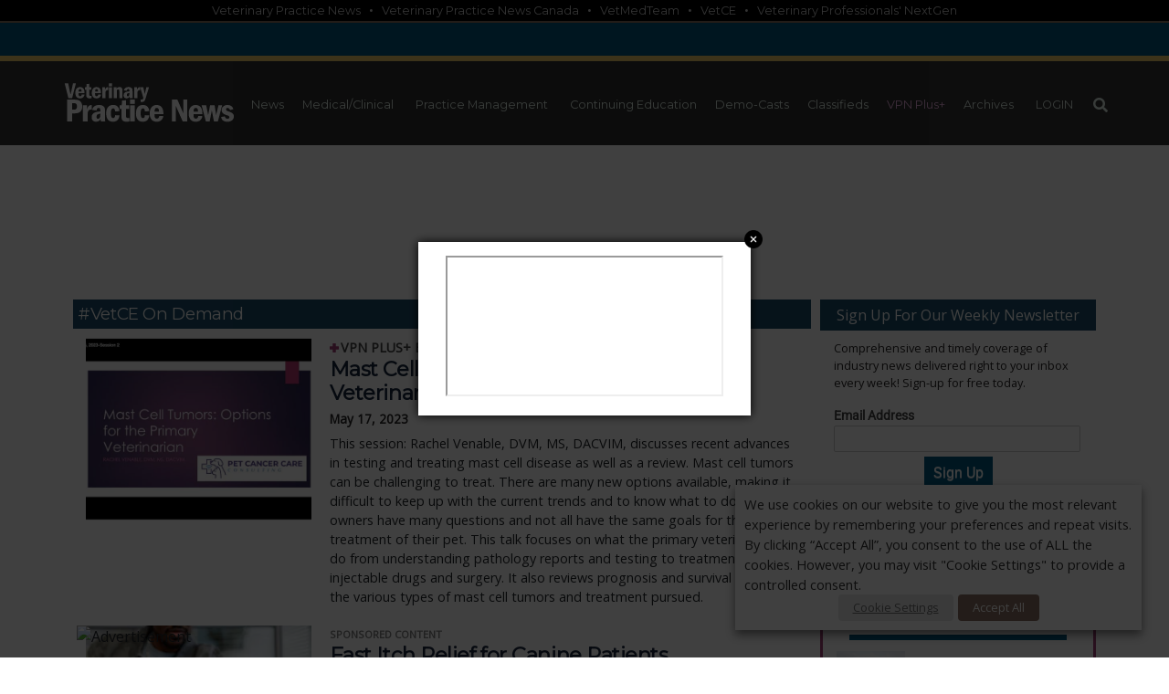

--- FILE ---
content_type: text/html; charset=UTF-8
request_url: https://www.veterinarypracticenews.com/tag/vetce-on-demand/page/4/
body_size: 44671
content:
<!DOCTYPE html>

<html lang="en-US" prefix="og: https://ogp.me/ns#" class="no-js no-svg">
<head>

      <meta charset="UTF-8">
    <meta http-equiv="X-UA-Compatible" content="IE=edge,chrome=1">
    <meta name="viewport" content="width=device-width, initial-scale=1">
    <meta http-equiv="Content-Type" content="text/html; charset=utf-8" />
    
      
    <link rel="profile" href="http://gmpg.org/xfn/11">
    	
<script>(function(html){html.className = html.className.replace(/\bno-js\b/,'js')})(document.documentElement);</script>

<!-- Google Tag Manager for WordPress by gtm4wp.com -->
<script data-cfasync="false" data-pagespeed-no-defer>
	var gtm4wp_datalayer_name = "dataLayerGeneral";
	var dataLayerGeneral = dataLayerGeneral || [];
</script>
<!-- End Google Tag Manager for WordPress by gtm4wp.com -->
<!-- Search Engine Optimization by Rank Math PRO - https://rankmath.com/ -->
<title>VetCE On Demand - Veterinary Practice News</title>
<meta name="robots" content="follow, noindex"/>
<meta property="og:locale" content="en_US" />
<meta property="og:type" content="article" />
<meta property="og:title" content="VetCE On Demand - Veterinary Practice News" />
<meta property="og:url" content="https://www.veterinarypracticenews.com/tag/vetce-on-demand/page/4/" />
<meta property="og:site_name" content="Veterinary Practice News" />
<meta name="twitter:card" content="summary_large_image" />
<meta name="twitter:title" content="VetCE On Demand - Veterinary Practice News" />
<meta name="twitter:label1" content="Posts" />
<meta name="twitter:data1" content="63" />
<!-- /Rank Math WordPress SEO plugin -->

<link rel='dns-prefetch' href='//fonts.googleapis.com' />
<link href='https://fonts.gstatic.com' crossorigin rel='preconnect' />
<link rel="alternate" type="application/rss+xml" title="Veterinary Practice News &raquo; Feed" href="https://www.veterinarypracticenews.com/feed/" />
<link rel="alternate" type="application/rss+xml" title="Veterinary Practice News &raquo; Comments Feed" href="https://www.veterinarypracticenews.com/comments/feed/" />
<link rel="alternate" type="application/rss+xml" title="Veterinary Practice News &raquo; VetCE On Demand Tag Feed" href="https://www.veterinarypracticenews.com/tag/vetce-on-demand/feed/" />
<style id='wp-img-auto-sizes-contain-inline-css' type='text/css'>
img:is([sizes=auto i],[sizes^="auto," i]){contain-intrinsic-size:3000px 1500px}
/*# sourceURL=wp-img-auto-sizes-contain-inline-css */
</style>
<link rel='stylesheet' id='theme-my-login-css' href='https://www.veterinarypracticenews.com/wp-content/plugins/theme-my-login/theme-my-login.css?ver=6.4.9' type='text/css' media='all' />
<link rel='stylesheet' id='xt-icons-css' href='https://www.veterinarypracticenews.com/wp-content/plugins/woo-floating-cart-lite/xt-framework/includes/customizer/controls/xt_icons/css/xt-icons.css?ver=2.5.6' type='text/css' media='all' />
<link rel='stylesheet' id='xt_framework_add-to-cart-css' href='https://www.veterinarypracticenews.com/wp-content/plugins/woo-floating-cart-lite/xt-framework/includes/modules/add-to-cart/assets/css/add-to-cart.css?ver=2.5.6' type='text/css' media='all' />
<style id='wp-emoji-styles-inline-css' type='text/css'>

	img.wp-smiley, img.emoji {
		display: inline !important;
		border: none !important;
		box-shadow: none !important;
		height: 1em !important;
		width: 1em !important;
		margin: 0 0.07em !important;
		vertical-align: -0.1em !important;
		background: none !important;
		padding: 0 !important;
	}
/*# sourceURL=wp-emoji-styles-inline-css */
</style>
<style id='wp-block-library-inline-css' type='text/css'>
:root{--wp-block-synced-color:#7a00df;--wp-block-synced-color--rgb:122,0,223;--wp-bound-block-color:var(--wp-block-synced-color);--wp-editor-canvas-background:#ddd;--wp-admin-theme-color:#007cba;--wp-admin-theme-color--rgb:0,124,186;--wp-admin-theme-color-darker-10:#006ba1;--wp-admin-theme-color-darker-10--rgb:0,107,160.5;--wp-admin-theme-color-darker-20:#005a87;--wp-admin-theme-color-darker-20--rgb:0,90,135;--wp-admin-border-width-focus:2px}@media (min-resolution:192dpi){:root{--wp-admin-border-width-focus:1.5px}}.wp-element-button{cursor:pointer}:root .has-very-light-gray-background-color{background-color:#eee}:root .has-very-dark-gray-background-color{background-color:#313131}:root .has-very-light-gray-color{color:#eee}:root .has-very-dark-gray-color{color:#313131}:root .has-vivid-green-cyan-to-vivid-cyan-blue-gradient-background{background:linear-gradient(135deg,#00d084,#0693e3)}:root .has-purple-crush-gradient-background{background:linear-gradient(135deg,#34e2e4,#4721fb 50%,#ab1dfe)}:root .has-hazy-dawn-gradient-background{background:linear-gradient(135deg,#faaca8,#dad0ec)}:root .has-subdued-olive-gradient-background{background:linear-gradient(135deg,#fafae1,#67a671)}:root .has-atomic-cream-gradient-background{background:linear-gradient(135deg,#fdd79a,#004a59)}:root .has-nightshade-gradient-background{background:linear-gradient(135deg,#330968,#31cdcf)}:root .has-midnight-gradient-background{background:linear-gradient(135deg,#020381,#2874fc)}:root{--wp--preset--font-size--normal:16px;--wp--preset--font-size--huge:42px}.has-regular-font-size{font-size:1em}.has-larger-font-size{font-size:2.625em}.has-normal-font-size{font-size:var(--wp--preset--font-size--normal)}.has-huge-font-size{font-size:var(--wp--preset--font-size--huge)}.has-text-align-center{text-align:center}.has-text-align-left{text-align:left}.has-text-align-right{text-align:right}.has-fit-text{white-space:nowrap!important}#end-resizable-editor-section{display:none}.aligncenter{clear:both}.items-justified-left{justify-content:flex-start}.items-justified-center{justify-content:center}.items-justified-right{justify-content:flex-end}.items-justified-space-between{justify-content:space-between}.screen-reader-text{border:0;clip-path:inset(50%);height:1px;margin:-1px;overflow:hidden;padding:0;position:absolute;width:1px;word-wrap:normal!important}.screen-reader-text:focus{background-color:#ddd;clip-path:none;color:#444;display:block;font-size:1em;height:auto;left:5px;line-height:normal;padding:15px 23px 14px;text-decoration:none;top:5px;width:auto;z-index:100000}html :where(.has-border-color){border-style:solid}html :where([style*=border-top-color]){border-top-style:solid}html :where([style*=border-right-color]){border-right-style:solid}html :where([style*=border-bottom-color]){border-bottom-style:solid}html :where([style*=border-left-color]){border-left-style:solid}html :where([style*=border-width]){border-style:solid}html :where([style*=border-top-width]){border-top-style:solid}html :where([style*=border-right-width]){border-right-style:solid}html :where([style*=border-bottom-width]){border-bottom-style:solid}html :where([style*=border-left-width]){border-left-style:solid}html :where(img[class*=wp-image-]){height:auto;max-width:100%}:where(figure){margin:0 0 1em}html :where(.is-position-sticky){--wp-admin--admin-bar--position-offset:var(--wp-admin--admin-bar--height,0px)}@media screen and (max-width:600px){html :where(.is-position-sticky){--wp-admin--admin-bar--position-offset:0px}}

/*# sourceURL=wp-block-library-inline-css */
</style><link rel='stylesheet' id='wc-blocks-style-css' href='https://www.veterinarypracticenews.com/wp-content/plugins/woocommerce/assets/client/blocks/wc-blocks.css?ver=wc-10.3.5' type='text/css' media='all' />
<style id='global-styles-inline-css' type='text/css'>
:root{--wp--preset--aspect-ratio--square: 1;--wp--preset--aspect-ratio--4-3: 4/3;--wp--preset--aspect-ratio--3-4: 3/4;--wp--preset--aspect-ratio--3-2: 3/2;--wp--preset--aspect-ratio--2-3: 2/3;--wp--preset--aspect-ratio--16-9: 16/9;--wp--preset--aspect-ratio--9-16: 9/16;--wp--preset--color--black: #000000;--wp--preset--color--cyan-bluish-gray: #abb8c3;--wp--preset--color--white: #ffffff;--wp--preset--color--pale-pink: #f78da7;--wp--preset--color--vivid-red: #cf2e2e;--wp--preset--color--luminous-vivid-orange: #ff6900;--wp--preset--color--luminous-vivid-amber: #fcb900;--wp--preset--color--light-green-cyan: #7bdcb5;--wp--preset--color--vivid-green-cyan: #00d084;--wp--preset--color--pale-cyan-blue: #8ed1fc;--wp--preset--color--vivid-cyan-blue: #0693e3;--wp--preset--color--vivid-purple: #9b51e0;--wp--preset--gradient--vivid-cyan-blue-to-vivid-purple: linear-gradient(135deg,rgb(6,147,227) 0%,rgb(155,81,224) 100%);--wp--preset--gradient--light-green-cyan-to-vivid-green-cyan: linear-gradient(135deg,rgb(122,220,180) 0%,rgb(0,208,130) 100%);--wp--preset--gradient--luminous-vivid-amber-to-luminous-vivid-orange: linear-gradient(135deg,rgb(252,185,0) 0%,rgb(255,105,0) 100%);--wp--preset--gradient--luminous-vivid-orange-to-vivid-red: linear-gradient(135deg,rgb(255,105,0) 0%,rgb(207,46,46) 100%);--wp--preset--gradient--very-light-gray-to-cyan-bluish-gray: linear-gradient(135deg,rgb(238,238,238) 0%,rgb(169,184,195) 100%);--wp--preset--gradient--cool-to-warm-spectrum: linear-gradient(135deg,rgb(74,234,220) 0%,rgb(151,120,209) 20%,rgb(207,42,186) 40%,rgb(238,44,130) 60%,rgb(251,105,98) 80%,rgb(254,248,76) 100%);--wp--preset--gradient--blush-light-purple: linear-gradient(135deg,rgb(255,206,236) 0%,rgb(152,150,240) 100%);--wp--preset--gradient--blush-bordeaux: linear-gradient(135deg,rgb(254,205,165) 0%,rgb(254,45,45) 50%,rgb(107,0,62) 100%);--wp--preset--gradient--luminous-dusk: linear-gradient(135deg,rgb(255,203,112) 0%,rgb(199,81,192) 50%,rgb(65,88,208) 100%);--wp--preset--gradient--pale-ocean: linear-gradient(135deg,rgb(255,245,203) 0%,rgb(182,227,212) 50%,rgb(51,167,181) 100%);--wp--preset--gradient--electric-grass: linear-gradient(135deg,rgb(202,248,128) 0%,rgb(113,206,126) 100%);--wp--preset--gradient--midnight: linear-gradient(135deg,rgb(2,3,129) 0%,rgb(40,116,252) 100%);--wp--preset--font-size--small: 13px;--wp--preset--font-size--medium: 20px;--wp--preset--font-size--large: 36px;--wp--preset--font-size--x-large: 42px;--wp--preset--spacing--20: 0.44rem;--wp--preset--spacing--30: 0.67rem;--wp--preset--spacing--40: 1rem;--wp--preset--spacing--50: 1.5rem;--wp--preset--spacing--60: 2.25rem;--wp--preset--spacing--70: 3.38rem;--wp--preset--spacing--80: 5.06rem;--wp--preset--shadow--natural: 6px 6px 9px rgba(0, 0, 0, 0.2);--wp--preset--shadow--deep: 12px 12px 50px rgba(0, 0, 0, 0.4);--wp--preset--shadow--sharp: 6px 6px 0px rgba(0, 0, 0, 0.2);--wp--preset--shadow--outlined: 6px 6px 0px -3px rgb(255, 255, 255), 6px 6px rgb(0, 0, 0);--wp--preset--shadow--crisp: 6px 6px 0px rgb(0, 0, 0);}:where(.is-layout-flex){gap: 0.5em;}:where(.is-layout-grid){gap: 0.5em;}body .is-layout-flex{display: flex;}.is-layout-flex{flex-wrap: wrap;align-items: center;}.is-layout-flex > :is(*, div){margin: 0;}body .is-layout-grid{display: grid;}.is-layout-grid > :is(*, div){margin: 0;}:where(.wp-block-columns.is-layout-flex){gap: 2em;}:where(.wp-block-columns.is-layout-grid){gap: 2em;}:where(.wp-block-post-template.is-layout-flex){gap: 1.25em;}:where(.wp-block-post-template.is-layout-grid){gap: 1.25em;}.has-black-color{color: var(--wp--preset--color--black) !important;}.has-cyan-bluish-gray-color{color: var(--wp--preset--color--cyan-bluish-gray) !important;}.has-white-color{color: var(--wp--preset--color--white) !important;}.has-pale-pink-color{color: var(--wp--preset--color--pale-pink) !important;}.has-vivid-red-color{color: var(--wp--preset--color--vivid-red) !important;}.has-luminous-vivid-orange-color{color: var(--wp--preset--color--luminous-vivid-orange) !important;}.has-luminous-vivid-amber-color{color: var(--wp--preset--color--luminous-vivid-amber) !important;}.has-light-green-cyan-color{color: var(--wp--preset--color--light-green-cyan) !important;}.has-vivid-green-cyan-color{color: var(--wp--preset--color--vivid-green-cyan) !important;}.has-pale-cyan-blue-color{color: var(--wp--preset--color--pale-cyan-blue) !important;}.has-vivid-cyan-blue-color{color: var(--wp--preset--color--vivid-cyan-blue) !important;}.has-vivid-purple-color{color: var(--wp--preset--color--vivid-purple) !important;}.has-black-background-color{background-color: var(--wp--preset--color--black) !important;}.has-cyan-bluish-gray-background-color{background-color: var(--wp--preset--color--cyan-bluish-gray) !important;}.has-white-background-color{background-color: var(--wp--preset--color--white) !important;}.has-pale-pink-background-color{background-color: var(--wp--preset--color--pale-pink) !important;}.has-vivid-red-background-color{background-color: var(--wp--preset--color--vivid-red) !important;}.has-luminous-vivid-orange-background-color{background-color: var(--wp--preset--color--luminous-vivid-orange) !important;}.has-luminous-vivid-amber-background-color{background-color: var(--wp--preset--color--luminous-vivid-amber) !important;}.has-light-green-cyan-background-color{background-color: var(--wp--preset--color--light-green-cyan) !important;}.has-vivid-green-cyan-background-color{background-color: var(--wp--preset--color--vivid-green-cyan) !important;}.has-pale-cyan-blue-background-color{background-color: var(--wp--preset--color--pale-cyan-blue) !important;}.has-vivid-cyan-blue-background-color{background-color: var(--wp--preset--color--vivid-cyan-blue) !important;}.has-vivid-purple-background-color{background-color: var(--wp--preset--color--vivid-purple) !important;}.has-black-border-color{border-color: var(--wp--preset--color--black) !important;}.has-cyan-bluish-gray-border-color{border-color: var(--wp--preset--color--cyan-bluish-gray) !important;}.has-white-border-color{border-color: var(--wp--preset--color--white) !important;}.has-pale-pink-border-color{border-color: var(--wp--preset--color--pale-pink) !important;}.has-vivid-red-border-color{border-color: var(--wp--preset--color--vivid-red) !important;}.has-luminous-vivid-orange-border-color{border-color: var(--wp--preset--color--luminous-vivid-orange) !important;}.has-luminous-vivid-amber-border-color{border-color: var(--wp--preset--color--luminous-vivid-amber) !important;}.has-light-green-cyan-border-color{border-color: var(--wp--preset--color--light-green-cyan) !important;}.has-vivid-green-cyan-border-color{border-color: var(--wp--preset--color--vivid-green-cyan) !important;}.has-pale-cyan-blue-border-color{border-color: var(--wp--preset--color--pale-cyan-blue) !important;}.has-vivid-cyan-blue-border-color{border-color: var(--wp--preset--color--vivid-cyan-blue) !important;}.has-vivid-purple-border-color{border-color: var(--wp--preset--color--vivid-purple) !important;}.has-vivid-cyan-blue-to-vivid-purple-gradient-background{background: var(--wp--preset--gradient--vivid-cyan-blue-to-vivid-purple) !important;}.has-light-green-cyan-to-vivid-green-cyan-gradient-background{background: var(--wp--preset--gradient--light-green-cyan-to-vivid-green-cyan) !important;}.has-luminous-vivid-amber-to-luminous-vivid-orange-gradient-background{background: var(--wp--preset--gradient--luminous-vivid-amber-to-luminous-vivid-orange) !important;}.has-luminous-vivid-orange-to-vivid-red-gradient-background{background: var(--wp--preset--gradient--luminous-vivid-orange-to-vivid-red) !important;}.has-very-light-gray-to-cyan-bluish-gray-gradient-background{background: var(--wp--preset--gradient--very-light-gray-to-cyan-bluish-gray) !important;}.has-cool-to-warm-spectrum-gradient-background{background: var(--wp--preset--gradient--cool-to-warm-spectrum) !important;}.has-blush-light-purple-gradient-background{background: var(--wp--preset--gradient--blush-light-purple) !important;}.has-blush-bordeaux-gradient-background{background: var(--wp--preset--gradient--blush-bordeaux) !important;}.has-luminous-dusk-gradient-background{background: var(--wp--preset--gradient--luminous-dusk) !important;}.has-pale-ocean-gradient-background{background: var(--wp--preset--gradient--pale-ocean) !important;}.has-electric-grass-gradient-background{background: var(--wp--preset--gradient--electric-grass) !important;}.has-midnight-gradient-background{background: var(--wp--preset--gradient--midnight) !important;}.has-small-font-size{font-size: var(--wp--preset--font-size--small) !important;}.has-medium-font-size{font-size: var(--wp--preset--font-size--medium) !important;}.has-large-font-size{font-size: var(--wp--preset--font-size--large) !important;}.has-x-large-font-size{font-size: var(--wp--preset--font-size--x-large) !important;}
/*# sourceURL=global-styles-inline-css */
</style>

<style id='classic-theme-styles-inline-css' type='text/css'>
/*! This file is auto-generated */
.wp-block-button__link{color:#fff;background-color:#32373c;border-radius:9999px;box-shadow:none;text-decoration:none;padding:calc(.667em + 2px) calc(1.333em + 2px);font-size:1.125em}.wp-block-file__button{background:#32373c;color:#fff;text-decoration:none}
/*# sourceURL=/wp-includes/css/classic-themes.min.css */
</style>
<link rel='stylesheet' id='pmpro_frontend_base-css' href='https://www.veterinarypracticenews.com/wp-content/plugins/paid-memberships-pro/css/frontend/base.css?ver=3.6.3' type='text/css' media='all' />
<link rel='stylesheet' id='pmpro_frontend_variation_1-css' href='https://www.veterinarypracticenews.com/wp-content/plugins/paid-memberships-pro/css/frontend/variation_1.css?ver=3.6.3' type='text/css' media='all' />
<link rel='stylesheet' id='pmpro-advanced-levels-styles-css' href='https://www.veterinarypracticenews.com/wp-content/plugins/pmpro-advanced-levels-shortcode/css/pmpro-advanced-levels.css?ver=6.9' type='text/css' media='all' />
<link rel='stylesheet' id='cookie-law-info-css' href='https://www.veterinarypracticenews.com/wp-content/plugins/webtoffee-gdpr-cookie-consent/public/css/cookie-law-info-public.css?ver=2.3.9' type='text/css' media='all' />
<link rel='stylesheet' id='cookie-law-info-gdpr-css' href='https://www.veterinarypracticenews.com/wp-content/plugins/webtoffee-gdpr-cookie-consent/public/css/cookie-law-info-gdpr.css?ver=2.3.9' type='text/css' media='all' />
<style id='cookie-law-info-gdpr-inline-css' type='text/css'>
.cli-modal-content, .cli-tab-content { background-color: #ffffff; }.cli-privacy-content-text, .cli-modal .cli-modal-dialog, .cli-tab-container p, a.cli-privacy-readmore { color: #000000; }.cli-tab-header { background-color: #f2f2f2; }.cli-tab-header, .cli-tab-header a.cli-nav-link,span.cli-necessary-caption,.cli-switch .cli-slider:after { color: #000000; }.cli-switch .cli-slider:before { background-color: #ffffff; }.cli-switch input:checked + .cli-slider:before { background-color: #ffffff; }.cli-switch .cli-slider { background-color: #e3e1e8; }.cli-switch input:checked + .cli-slider { background-color: #28a745; }.cli-modal-close svg { fill: #000000; }.cli-tab-footer .wt-cli-privacy-accept-all-btn { background-color: #00acad; color: #ffffff}.cli-tab-footer .wt-cli-privacy-accept-btn { background-color: #00acad; color: #ffffff}.cli-tab-header a:before{ border-right: 1px solid #000000; border-bottom: 1px solid #000000; }
/*# sourceURL=cookie-law-info-gdpr-inline-css */
</style>
<link rel='stylesheet' id='wonderplugin-slider-css-css' href='https://www.veterinarypracticenews.com/wp-content/plugins/wonderplugin-slider/engine/wonderpluginsliderengine.css?ver=14.5.1PRO' type='text/css' media='all' />
<link rel='stylesheet' id='woocommerce-layout-css' href='https://www.veterinarypracticenews.com/wp-content/plugins/woocommerce/assets/css/woocommerce-layout.css?ver=10.3.5' type='text/css' media='all' />
<link rel='stylesheet' id='woocommerce-smallscreen-css' href='https://www.veterinarypracticenews.com/wp-content/plugins/woocommerce/assets/css/woocommerce-smallscreen.css?ver=10.3.5' type='text/css' media='only screen and (max-width: 768px)' />
<link rel='stylesheet' id='woocommerce-general-css' href='https://www.veterinarypracticenews.com/wp-content/plugins/woocommerce/assets/css/woocommerce.css?ver=10.3.5' type='text/css' media='all' />
<style id='woocommerce-inline-inline-css' type='text/css'>
.woocommerce form .form-row .required { visibility: visible; }
/*# sourceURL=woocommerce-inline-inline-css */
</style>
<link rel='stylesheet' id='xtfw_notice-css' href='https://www.veterinarypracticenews.com/wp-content/plugins/woo-floating-cart-lite/xt-framework/includes/notices/assets/css/frontend-notices.css?ver=2.5.6' type='text/css' media='all' />
<link rel='stylesheet' id='xt-woo-floating-cart-css' href='https://www.veterinarypracticenews.com/wp-content/plugins/woo-floating-cart-lite/public/assets/css/frontend.css?ver=2.8.7' type='text/css' media='all' />
<link rel='stylesheet' id='brands-styles-css' href='https://www.veterinarypracticenews.com/wp-content/plugins/woocommerce/assets/css/brands.css?ver=10.3.5' type='text/css' media='all' />
<link rel='stylesheet' id='twentyseventeen-fonts-css' href='https://fonts.googleapis.com/css?family=Libre+Franklin%3A300%2C300i%2C400%2C400i%2C600%2C600i%2C800%2C800i&#038;subset=latin%2Clatin-ext' type='text/css' media='all' />
<link rel='stylesheet' id='twentyseventeen-style-css' href='https://www.veterinarypracticenews.com/wp-content/themes/vpn/style.css?ver=6.9' type='text/css' media='all' />
<link rel='stylesheet' id='style_vpn-css' href='https://www.veterinarypracticenews.com/wp-content/themes/vpn/style_vpn.css?ver=1739570873' type='text/css' media='all' />
<link rel='stylesheet' id='style_vpn2-css' href='https://www.veterinarypracticenews.com/wp-content/themes/vpn/style_vpn2.css?ver=1745945184' type='text/css' media='all' />
<link rel='stylesheet' id='style_vpn2_hm-css' href='https://www.veterinarypracticenews.com/wp-content/themes/vpn/style_vpn2_hm.css?ver=1761661666' type='text/css' media='all' />
<link rel='stylesheet' id='tablepress-default-css' href='https://www.veterinarypracticenews.com/wp-content/plugins/tablepress/css/build/default.css?ver=3.2.6' type='text/css' media='all' />
<script type="text/javascript" src="https://www.veterinarypracticenews.com/wp-includes/js/jquery/jquery.min.js?ver=3.7.1" id="jquery-core-js"></script>
<script type="text/javascript" src="https://www.veterinarypracticenews.com/wp-includes/js/jquery/jquery-migrate.min.js?ver=3.4.1" id="jquery-migrate-js"></script>
<script type="text/javascript" id="xtfw-inline-js-after">
/* <![CDATA[ */
                    window.XT = (typeof window.XT !== "undefined") ? window.XT : {};
        
                    XT.isTouchDevice = function () {
                        return ("ontouchstart" in document.documentElement);
                    };
                    
                    (function( $ ) {
                        if (XT.isTouchDevice()) {
                            $("html").addClass("xtfw-touchevents");
                        }else{        
                            $("html").addClass("xtfw-no-touchevents");
                        }
                    })( jQuery );
                
//# sourceURL=xtfw-inline-js-after
/* ]]> */
</script>
<script type="text/javascript" src="https://www.veterinarypracticenews.com/wp-content/plugins/woo-floating-cart-lite/xt-framework/assets/js/jquery.ajaxqueue-min.js?ver=2.5.6" id="xt-jquery-ajaxqueue-js"></script>
<script type="text/javascript" src="https://www.veterinarypracticenews.com/wp-content/plugins/woocommerce/assets/js/jquery-blockui/jquery.blockUI.min.js?ver=2.7.0-wc.10.3.5" id="wc-jquery-blockui-js" data-wp-strategy="defer"></script>
<script type="text/javascript" id="wc-add-to-cart-js-extra">
/* <![CDATA[ */
var wc_add_to_cart_params = {"ajax_url":"/wp-admin/admin-ajax.php","wc_ajax_url":"/?wc-ajax=%%endpoint%%","i18n_view_cart":"View cart","cart_url":"https://www.veterinarypracticenews.com/cart/","is_cart":"","cart_redirect_after_add":"no"};
//# sourceURL=wc-add-to-cart-js-extra
/* ]]> */
</script>
<script type="text/javascript" src="https://www.veterinarypracticenews.com/wp-content/plugins/woocommerce/assets/js/frontend/add-to-cart.min.js?ver=10.3.5" id="wc-add-to-cart-js" data-wp-strategy="defer"></script>
<script type="text/javascript" id="xt_framework_add-to-cart-js-extra">
/* <![CDATA[ */
var XT_ATC = {"customizerConfigId":"xt_framework_add-to-cart","ajaxUrl":"https://www.veterinarypracticenews.com/?wc-ajax=%%endpoint%%","ajaxAddToCart":"1","ajaxSinglePageAddToCart":"1","singleRefreshFragments":"","singleScrollToNotice":"1","singleScrollToNoticeTimeout":"","isProductPage":"","overrideSpinner":"","spinnerIcon":"","checkmarkIcon":"","redirectionEnabled":"","redirectionTo":"https://www.veterinarypracticenews.com/cart/"};
//# sourceURL=xt_framework_add-to-cart-js-extra
/* ]]> */
</script>
<script type="text/javascript" src="https://www.veterinarypracticenews.com/wp-content/plugins/woo-floating-cart-lite/xt-framework/includes/modules/add-to-cart/assets/js/add-to-cart-min.js?ver=2.5.6" id="xt_framework_add-to-cart-js"></script>
<script type="text/javascript" id="cookie-law-info-js-extra">
/* <![CDATA[ */
var Cli_Data = {"nn_cookie_ids":["fr","_gat","__cf_bm","__gads","vuid","_gat_UA-29089887-17","_gid","_ga","IDE","OAID","OAGEO","loc","_fbp","test_cookie","anj","uuid2","JSESSIONID","ADV_u_id"],"non_necessary_cookies":{"necessary":["JSESSIONID"],"functional":["__cf_bm"],"analytics":["_ga","_gid","_gat_UA-29089887-17","vuid","__gads","_gat"],"advertisement":["uuid2","anj","test_cookie","_fbp","loc","OAGEO","OAID","fr","IDE","ADV_u_id"]},"cookielist":{"necessary":{"id":7997,"status":true,"priority":0,"title":"Necessary","strict":true,"default_state":false,"ccpa_optout":false,"loadonstart":false},"functional":{"id":7998,"status":true,"priority":5,"title":"Functional","strict":false,"default_state":false,"ccpa_optout":false,"loadonstart":false},"performance":{"id":7999,"status":true,"priority":4,"title":"Performance","strict":false,"default_state":false,"ccpa_optout":false,"loadonstart":false},"analytics":{"id":8000,"status":true,"priority":3,"title":"Analytics","strict":false,"default_state":false,"ccpa_optout":false,"loadonstart":false},"advertisement":{"id":8001,"status":true,"priority":2,"title":"Advertisement","strict":false,"default_state":false,"ccpa_optout":false,"loadonstart":false},"others":{"id":8002,"status":true,"priority":1,"title":"Others","strict":false,"default_state":false,"ccpa_optout":false,"loadonstart":false}},"ajax_url":"https://www.veterinarypracticenews.com/wp-admin/admin-ajax.php","current_lang":"en","security":"ef7418332d","eu_countries":["GB"],"geoIP":"disabled","use_custom_geolocation_api":"","custom_geolocation_api":"https://geoip.cookieyes.com/geoip/checker/result.php","consentVersion":"1","strictlyEnabled":["necessary","obligatoire"],"cookieDomain":"","privacy_length":"250","ccpaEnabled":"","ccpaRegionBased":"","ccpaBarEnabled":"","ccpaType":"gdpr","triggerDomRefresh":"","secure_cookies":""};
var log_object = {"ajax_url":"https://www.veterinarypracticenews.com/wp-admin/admin-ajax.php"};
//# sourceURL=cookie-law-info-js-extra
/* ]]> */
</script>
<script type="text/javascript" src="https://www.veterinarypracticenews.com/wp-content/plugins/webtoffee-gdpr-cookie-consent/public/js/cookie-law-info-public.js?ver=2.3.9" id="cookie-law-info-js"></script>
<script type="text/javascript" src="https://www.veterinarypracticenews.com/wp-content/plugins/woocommerce/assets/js/js-cookie/js.cookie.min.js?ver=2.1.4-wc.10.3.5" id="wc-js-cookie-js" defer="defer" data-wp-strategy="defer"></script>
<script type="text/javascript" id="woocommerce-js-extra">
/* <![CDATA[ */
var woocommerce_params = {"ajax_url":"/wp-admin/admin-ajax.php","wc_ajax_url":"/?wc-ajax=%%endpoint%%","i18n_password_show":"Show password","i18n_password_hide":"Hide password"};
//# sourceURL=woocommerce-js-extra
/* ]]> */
</script>
<script type="text/javascript" src="https://www.veterinarypracticenews.com/wp-content/plugins/woocommerce/assets/js/frontend/woocommerce.min.js?ver=10.3.5" id="woocommerce-js" defer="defer" data-wp-strategy="defer"></script>
<script type="text/javascript" src="https://www.veterinarypracticenews.com/wp-content/plugins/woo-floating-cart-lite/public/assets/vendors/bodyScrollLock-min.js?ver=2.8.7" id="xt-body-scroll-lock-js"></script>
<link rel="https://api.w.org/" href="https://www.veterinarypracticenews.com/wp-json/" /><link rel="alternate" title="JSON" type="application/json" href="https://www.veterinarypracticenews.com/wp-json/wp/v2/tags/7944" /><link rel="EditURI" type="application/rsd+xml" title="RSD" href="https://www.veterinarypracticenews.com/xmlrpc.php?rsd" />
<style id="pmpro_colors">:root {
	--pmpro--color--base: #ffffff;
	--pmpro--color--contrast: #222222;
	--pmpro--color--accent: #0c3d54;
	--pmpro--color--accent--variation: hsl( 199,75%,28.5% );
	--pmpro--color--border--variation: hsl( 0,0%,91% );
}</style><script>document.documentElement.className += " js";</script>

<!-- Google Tag Manager for WordPress by gtm4wp.com -->
<!-- GTM Container placement set to automatic -->
<script data-cfasync="false" data-pagespeed-no-defer>
	var dataLayer_content = {"visitorLoginState":"logged-out","pageTitle":"VetCE On Demand - Veterinary Practice News","pagePostType":"post","pagePostType2":"tag-post"};
	dataLayerGeneral.push( dataLayer_content );
</script>
<script data-cfasync="false" data-pagespeed-no-defer>
(function(w,d,s,l,i){w[l]=w[l]||[];w[l].push({'gtm.start':
new Date().getTime(),event:'gtm.js'});var f=d.getElementsByTagName(s)[0],
j=d.createElement(s),dl=l!='dataLayer'?'&l='+l:'';j.async=true;j.src=
'//www.googletagmanager.com/gtm.js?id='+i+dl;f.parentNode.insertBefore(j,f);
})(window,document,'script','dataLayerGeneral','GTM-TMD4BF5');
</script>
<!-- End Google Tag Manager for WordPress by gtm4wp.com -->	<noscript><style>.woocommerce-product-gallery{ opacity: 1 !important; }</style></noscript>
	<style id="xirki-inline-styles">:root{--xt-woofc-spinner-overlay-color:rgba(255,255,255,0.5);--xt-woofc-success-color:#4b9b12;--xt-woofc-overlay-color:rgba(0,0,0,.5);--xt-woofc-notice-font-size:13px;}@media screen and (min-width: 783px){:root{--xt-woofc-hoffset:20px;--xt-woofc-voffset:20px;--xt-woofc-zindex:90200;}}@media screen and (max-width: 782px){:root{--xt-woofc-hoffset:20px;--xt-woofc-voffset:20px;--xt-woofc-zindex:90200;}}@media screen and (max-width: 480px){:root{--xt-woofc-hoffset:0px;--xt-woofc-voffset:0px;--xt-woofc-zindex:90200;}}</style>
<link rel="preconnect" href="https://fonts.googleapis.com" crossorigin>
<link rel="preconnect" href="https://fonts.gstatic.com" crossorigin>
<link href="https://fonts.googleapis.com/css?family=Montserrat|News+Cycle|Open+Sans&display=swap" rel="stylesheet">

  <!--[if !IE]><!--><script>if(/*@cc_on!@*/false){document.documentElement.className+=' ie10 ie';}</script><!--<![endif]-->
<link rel="shortcut icon" href="https://www.veterinarypracticenews.com/images/favicon.ico" type="image/x-icon" >
    <link rel="stylesheet" href="https://www.veterinarypracticenews.com/wp-content/themes/vpn/css/bootstrap_v4.css" type="text/css" media="screen" />
  <link rel="stylesheet" href="https://www.veterinarypracticenews.com/wp-content/themes/vpn/css/fapro.all.min.css" type="text/css" media="screen" />
        
    
        <script async src="https://securepubads.g.doubleclick.net/tag/js/gpt.js"></script>
    
    <script>
      window.googletag = window.googletag || {cmd: []};
      var interstitialSlot, staticSlot;      
      googletag.cmd.push(function() {
        // Define a web interstitial ad slot.
          googletag.defineSlot('/22230077286/vpn_lb', [[728, 90]], 'div-gpt-ad-1663209523292-0').setTargeting('roadblock', []).addService(googletag.pubads());
          googletag.defineSlot('/22230077286/vpn_leaderboard_roadblock', [[728, 90], [320, 50]], 'div-gpt-ad-1675110112037-0').setTargeting('roadblock', []).addService(googletag.pubads());
          googletag.defineSlot('/22230077286/vpn_mobile_leaderboard', [[320, 100], [300, 50], [320, 50]], 'div-gpt-ad-1733321513370-0').setTargeting('roadblock', []).addService(googletag.pubads());
          googletag.defineSlot('/22230077286/vpn_bb', [300, 250], 'div-gpt-ad-1663185282657-0').setTargeting('roadblock', []).addService(googletag.pubads());
          googletag.defineSlot('/22230077286/vpn_bigbox_roadblock', [300, 250], 'div-gpt-ad-1675110685051-0').setTargeting('roadblock', []).addService(googletag.pubads());
          googletag.defineSlot('/22230077286/vpn_half_ss', [[160, 600], [120, 600], [300, 600]], 'div-gpt-ad-1663211777102-0').setTargeting('roadblock', []).addService(googletag.pubads());
          googletag.defineSlot('/22230077286/vpn_half_ss_roadblock', [[160, 600], [120, 600], [300, 600]], 'div-gpt-ad-1675111133912-0').setTargeting('roadblock', []).addService(googletag.pubads());
          googletag.defineSlot('/22230077286/vpn_mobile_adhesion', [[320, 100], [320, 50]], 'div-gpt-ad-1733323569327-0').addService(googletag.pubads());
          
          googletag.pubads().enableSingleRequest();
          googletag.pubads().collapseEmptyDivs(true);
          googletag.enableServices();
      });
     
      
      function setCookie(cname, cvalue, exdays) {
        const d = new Date();
        d.setTime(d.getTime() + (exdays*1*1*60*1000)); //1 min
        let expires = "expires="+ d.toUTCString();
        document.cookie = cname + "=" + cvalue + ";" + expires + ";path=/";
      }
      function getCookie(cname) {
        var name = cname + "=";
        var decodedCookie = decodeURIComponent(document.cookie);
        var ca = decodedCookie.split(';');
        for(let i = 0; i <ca.length; i++) {
          var c = ca[i];
          while (c.charAt(0) == ' ') {
            c = c.substring(1);
          }
          if (c.indexOf(name) == 0) {
            return c.substring(name.length, c.length);
          }
        }
        return "";
      }
      function checkCookie() {
        var cookieitem = getCookie('is_interstitial');
        if (cookieitem) {//console.log(cookieitem);
          //document.getElementById('static-ad-1').remove();
         //alert("Welcome again " + username);
        } else {//console.log(cookieitem);
          //username = prompt("Please enter your name:", "");

            setCookie('is_interstitial', 1, 1);
            //document.getElementById('link').click();//console.log("set");
            
        }
      }   



 
    </script>
    

        
    <script async src="https://pagead2.googlesyndication.com/pagead/js/adsbygoogle.js?client=ca-pub-6928072909831830" crossorigin="anonymous"></script>
    <style>
    .google-auto-placed{position:absolute;display:none!important;}
    </style>
<link rel='stylesheet' id='wc-stripe-blocks-checkout-style-css' href='https://www.veterinarypracticenews.com/wp-content/plugins/woocommerce-gateway-stripe/build/upe-blocks.css?ver=7a015a6f0fabd17529b6' type='text/css' media='all' />
<link rel='stylesheet' id='cookie-law-info-table-css' href='https://www.veterinarypracticenews.com/wp-content/plugins/webtoffee-gdpr-cookie-consent/public/css/cookie-law-info-table.css?ver=2.3.9' type='text/css' media='all' />
</head>
<!-- Google tag (gtag.js) -->
<script async src="https://www.googletagmanager.com/gtag/js?id=G-CM4TBV9Z75"></script>
<script>
  window.dataLayer = window.dataLayer || [];
  function gtag(){dataLayer.push(arguments);}
  gtag('js', new Date());

  gtag('config', 'G-CM4TBV9Z75'); //double count? 20230516 //or not: native impression missing 20230628
</script>
<!--[if gte IE 9]>
  <style type="text/css">
    .gradient {
       filter: none;
    }
  </style>
<![endif]-->

  <!--[if IE]>
    <script src="http://html5shiv.googlecode.com/svn/trunk/html5.js"></script>
  <![endif]-->

	

<body class="pmpro-variation_1 archive paged tag tag-vetce-on-demand tag-7944 paged-4 tag-paged-4 wp-theme-vpn wallstyle2 wallstyle3 theme-vpn woocommerce-no-js xt_woofc-is-light group-blog hfeed has-header-image has-sidebar page-two-column colors-light">
	<a class="skip-link screen-reader-text" href="#content">Skip to content</a>

	  
		
    <div class="topb"> 
      <div class="container">
        <div class="row">
          <div class="col text-center">
            <a href="/">Veterinary Practice News</a> &nbsp;&nbsp;&bull;&nbsp;&nbsp;
            <a href="https://www.veterinarypracticenews.ca" target="_blank">Veterinary Practice News Canada</a> &nbsp;&nbsp;&bull;&nbsp;&nbsp;
            <a href="https://www.vetmedteam.com/" target="_blank">VetMedTeam</a> &nbsp;&nbsp;&bull;&nbsp;&nbsp;
            <a href="https://vetce.events/" target="_blank">VetCE</a> &nbsp;&nbsp;&bull;&nbsp;&nbsp;
            <a href="https://vpnextgen.com/" target="_blank">Veterinary Professionals' NextGen</a> 
          </div>
        </div>
      </div>
    </div>  
      	<header id="masthead" class="site-header" role="banner">
      <div class="header-main">
        
	<script type="text/javascript">	
		jQuery(function($) {
      var loc = document.URL;
      loc = loc.lastIndexOf('/') == (loc.length - 1) ? loc.substr(0, loc.length - 1) : loc.substr(0, loc.lastIndexOf('/'));

      var targetValue = loc.substr(loc.lastIndexOf('/') + 1);
      if ((targetValue != "login-portal")&&(targetValue != "register-portal")&&(targetValue != "register") && (targetValue != "login")) {
      localStorage.setItem("locvpn", loc);
      } else { 	
			}
		});
	</script>  
	
	
<div class="custom-header VPN">

		
	  
<div class="container logoheader">
  <div class="row">
        <style>
      .head_spacing{padding-top:13em;}
      header.site-header{    
        position: fixed;
        z-index: 10000;
        width: 100%;
      }
    </style>
    		
		<div class="col-md">	
    
          <div id="leaderboard 46593" style="">   
                      <!-- /22230077286/vpn_lb -->
            <div id='div-gpt-ad-1663209523292-0' style='min-width: 320px; height:90px; '>
              <script>
                googletag.cmd.push(function() { googletag.display('div-gpt-ad-1663209523292-0'); });
              </script>
            </div>
                      </div>    
                
        
		</div>
		
  </div>
</div><!-- end logoheader -->
	
<a id="rtop_icon" class="rtop_icon f" href="javascript:;"> </a>
<div class="ua container primary-navigation">
  <div class="row">
    <div class="col">
      <ul class="sub-menu"><li class="menu-item menu-item-type-post_type menu-item-object-page"><a href="/user-account-setting/">ACCOUNT SETTINGS</a></li><li class="menu-item menu-item-type-post_type menu-item-object-page"><a class="logout_url" href="javascript:;">LOG OUT</a></li></ul>
    </div>
  </div>
</div>
    
<div id="mobile_search" class=""> </div>


  

</div><!-- .custom-header -->

<style>

</style>
<div class="mobilevpn" ><a href="https://www.veterinarypracticenews.com"><img src="/images/VPNlogo_white.svg" alt="VPN"></a></div>
<button class="menu-toggle VPN" aria-controls="top-menu" aria-expanded="false">
  <svg class="icon icon-bars" aria-hidden="true" role="img"> <use href="#icon-bars" xlink:href="#icon-bars"></use> </svg><svg class="icon icon-close" aria-hidden="true" role="img"> <use href="#icon-close" xlink:href="#icon-close"></use> </svg>Menu</button>
<div class="mobilesearch VPN" ><div id="menu-item-16552"><a href="javascript:;"><i class="fa-solid fa-magnifying-glass"></i></a></div></div>


<nav id="primary-navigation" class="site-navigation primary-navigation VPN" role="navigation">
  
  <div class="top-bar" id="top-bar">
    <div class="container">
      <div class="row">
        <div class="col">
          
          <div class="menu-vpn4-container"><ul id="menu-vpn4" class="main-menu"><li id="menu-item-46916" class="menu-item menu-item-type-taxonomy menu-item-object-category menu-item-46916"><div class="child-wrap"><a href="https://www.veterinarypracticenews.com/category/news_page/">News</a></li>
<li id="menu-item-46915" class="sublevel menu-item menu-item-type-taxonomy menu-item-object-category menu-item-has-children menu-item-46915"><div class="child-wrap"><a href="https://www.veterinarypracticenews.com/category/medical-clinical/">Medical/Clinical</a>
<ul class="sub-menu">
	<li id="menu-item-46928" class="menu-item menu-item-type-taxonomy menu-item-object-category menu-item-46928"><div class="child-wrap"><a href="https://www.veterinarypracticenews.com/category/medical-clinical/avian/">Avian</a></li>
	<li id="menu-item-46931" class="menu-item menu-item-type-taxonomy menu-item-object-category menu-item-46931"><div class="child-wrap"><a href="https://www.veterinarypracticenews.com/category/medical-clinical/alternative-medicine/">Alternative Medicine</a></li>
	<li id="menu-item-46932" class="menu-item menu-item-type-taxonomy menu-item-object-category menu-item-46932"><div class="child-wrap"><a href="https://www.veterinarypracticenews.com/category/medical-clinical/anesthesia/">Anesthesia</a></li>
	<li id="menu-item-46933" class="menu-item menu-item-type-taxonomy menu-item-object-category menu-item-46933"><div class="child-wrap"><a href="https://www.veterinarypracticenews.com/category/medical-clinical/behavior/">Behavior</a></li>
	<li id="menu-item-46934" class="menu-item menu-item-type-taxonomy menu-item-object-category menu-item-46934"><div class="child-wrap"><a href="https://www.veterinarypracticenews.com/category/medical-clinical/cannabis/">Cannabis</a></li>
	<li id="menu-item-46935" class="menu-item menu-item-type-taxonomy menu-item-object-category menu-item-46935"><div class="child-wrap"><a href="https://www.veterinarypracticenews.com/category/medical-clinical/cardiology/">Cardiology</a></li>
	<li id="menu-item-47108" class="menu-item menu-item-type-taxonomy menu-item-object-category menu-item-47108"><div class="child-wrap"><a href="https://www.veterinarypracticenews.com/category/medical-clinical/dentistry-medical-clinical/">Dentistry</a></li>
	<li id="menu-item-46937" class="menu-item menu-item-type-taxonomy menu-item-object-category menu-item-46937"><div class="child-wrap"><a href="https://www.veterinarypracticenews.com/category/medical-clinical/dermatology/">Dermatology</a></li>
	<li id="menu-item-46938" class="menu-item menu-item-type-taxonomy menu-item-object-category menu-item-46938"><div class="child-wrap"><a href="https://www.veterinarypracticenews.com/category/medical-clinical/diagnostics-imaging/">Diagnostics &amp; Imaging</a></li>
	<li id="menu-item-46939" class="menu-item menu-item-type-taxonomy menu-item-object-category menu-item-46939"><div class="child-wrap"><a href="https://www.veterinarypracticenews.com/category/medical-clinical/endocrinology/">Endocrinology</a></li>
	<li id="menu-item-47107" class="menu-item menu-item-type-taxonomy menu-item-object-category menu-item-47107"><div class="child-wrap"><a href="https://www.veterinarypracticenews.com/category/medical-clinical/equine-medical-clinical/">Equine</a></li>
	<li id="menu-item-46941" class="menu-item menu-item-type-taxonomy menu-item-object-category menu-item-46941"><div class="child-wrap"><a href="https://www.veterinarypracticenews.com/category/medical-clinical/equipment/">Equipment</a></li>
	<li id="menu-item-46942" class="menu-item menu-item-type-taxonomy menu-item-object-category menu-item-46942"><div class="child-wrap"><a href="https://www.veterinarypracticenews.com/category/medical-clinical/euthanasia-end-of-life/">Euthanasia &amp; End-of-Life</a></li>
	<li id="menu-item-46943" class="menu-item menu-item-type-taxonomy menu-item-object-category menu-item-46943"><div class="child-wrap"><a href="https://www.veterinarypracticenews.com/category/medical-clinical/gastroenterology/">Gastroenterology</a></li>
	<li id="menu-item-46944" class="menu-item menu-item-type-taxonomy menu-item-object-category menu-item-46944"><div class="child-wrap"><a href="https://www.veterinarypracticenews.com/category/medical-clinical/gerontology/">Gerontology</a></li>
	<li id="menu-item-46945" class="menu-item menu-item-type-taxonomy menu-item-object-category menu-item-46945"><div class="child-wrap"><a href="https://www.veterinarypracticenews.com/category/medical-clinical/infectious-disease/">Infectious Disease</a></li>
	<li id="menu-item-46946" class="menu-item menu-item-type-taxonomy menu-item-object-category menu-item-46946"><div class="child-wrap"><a href="https://www.veterinarypracticenews.com/category/medical-clinical/nephrology-urology/">Nephrology &amp; Urology</a></li>
	<li id="menu-item-46947" class="menu-item menu-item-type-taxonomy menu-item-object-category menu-item-46947"><div class="child-wrap"><a href="https://www.veterinarypracticenews.com/category/medical-clinical/nutrition/">Nutrition</a></li>
	<li id="menu-item-46948" class="menu-item menu-item-type-taxonomy menu-item-object-category menu-item-46948"><div class="child-wrap"><a href="https://www.veterinarypracticenews.com/category/medical-clinical/oncology/">Oncology</a></li>
	<li id="menu-item-46949" class="menu-item menu-item-type-taxonomy menu-item-object-category menu-item-46949"><div class="child-wrap"><a href="https://www.veterinarypracticenews.com/category/medical-clinical/ophthalmology/">Ophthalmology</a></li>
	<li id="menu-item-46950" class="menu-item menu-item-type-taxonomy menu-item-object-category menu-item-46950"><div class="child-wrap"><a href="https://www.veterinarypracticenews.com/category/medical-clinical/orthopedics/">Orthopedics</a></li>
	<li id="menu-item-46951" class="menu-item menu-item-type-taxonomy menu-item-object-category menu-item-46951"><div class="child-wrap"><a href="https://www.veterinarypracticenews.com/category/medical-clinical/pain-management/">Pain Management</a></li>
	<li id="menu-item-46952" class="menu-item menu-item-type-taxonomy menu-item-object-category menu-item-46952"><div class="child-wrap"><a href="https://www.veterinarypracticenews.com/category/medical-clinical/parasitology/">Parasitology</a></li>
	<li id="menu-item-46953" class="menu-item menu-item-type-taxonomy menu-item-object-category menu-item-46953"><div class="child-wrap"><a href="https://www.veterinarypracticenews.com/category/medical-clinical/pharmacology/">Pharmacology</a></li>
	<li id="menu-item-46954" class="menu-item menu-item-type-taxonomy menu-item-object-category menu-item-46954"><div class="child-wrap"><a href="https://www.veterinarypracticenews.com/category/medical-clinical/preventative-medicine/">Preventative Medicine</a></li>
	<li id="menu-item-46955" class="menu-item menu-item-type-taxonomy menu-item-object-category menu-item-46955"><div class="child-wrap"><a href="https://www.veterinarypracticenews.com/category/medical-clinical/reproductive/">Reproductive</a></li>
	<li id="menu-item-46956" class="menu-item menu-item-type-taxonomy menu-item-object-category menu-item-46956"><div class="child-wrap"><a href="https://www.veterinarypracticenews.com/category/medical-clinical/surgery/">Surgery</a></li>
</ul>
</li>
<li id="menu-item-46929" class="sublevel menu-item menu-item-type-taxonomy menu-item-object-category menu-item-has-children menu-item-46929"><div class="child-wrap"><a href="https://www.veterinarypracticenews.com/category/practice-management_page/">Practice Management</a>
<ul class="sub-menu">
	<li id="menu-item-46930" class="menu-item menu-item-type-taxonomy menu-item-object-category menu-item-46930"><div class="child-wrap"><a href="https://www.veterinarypracticenews.com/category/practice-management_page/business-finance/">Business &amp; Finance</a></li>
	<li id="menu-item-46957" class="menu-item menu-item-type-taxonomy menu-item-object-category menu-item-46957"><div class="child-wrap"><a href="https://www.veterinarypracticenews.com/category/practice-management_page/client-communication/">Client Communication</a></li>
	<li id="menu-item-46958" class="menu-item menu-item-type-taxonomy menu-item-object-category menu-item-46958"><div class="child-wrap"><a href="https://www.veterinarypracticenews.com/category/practice-management_page/diversity-equity-inclusion/">Diversity, Equity, and Inclusion (DEI)</a></li>
	<li id="menu-item-46960" class="menu-item menu-item-type-taxonomy menu-item-object-category menu-item-46960"><div class="child-wrap"><a href="https://www.veterinarypracticenews.com/category/practice-management_page/human-resources/">Human Resources</a></li>
	<li id="menu-item-46961" class="menu-item menu-item-type-taxonomy menu-item-object-category menu-item-46961"><div class="child-wrap"><a href="https://www.veterinarypracticenews.com/category/practice-management_page/personal-health-wellness/">Personal Health &amp; Wellness</a></li>
	<li id="menu-item-46959" class="menu-item menu-item-type-taxonomy menu-item-object-category menu-item-46959"><div class="child-wrap"><a href="https://www.veterinarypracticenews.com/category/practice-management_page/team-communication/">Team Communication</a></li>
</ul>
</li>
<li id="menu-item-46962" class="menu-item menu-item-type-post_type menu-item-object-page menu-item-46962"><div class="child-wrap"><a href="https://www.veterinarypracticenews.com/continuing-education/">Continuing Education</a></li>
<li id="menu-item-46965" class="menu-item menu-item-type-custom menu-item-object-custom menu-item-46965"><div class="child-wrap"><a href="/demo-casts">Demo-Casts</a></li>
<li id="menu-item-46964" class="hide menu-item menu-item-type-custom menu-item-object-custom menu-item-has-children menu-item-46964"><div class="child-wrap"><a href="/products">Products</a>
<ul class="sub-menu">
	<li id="menu-item-46966" class="hide menu-item menu-item-type-custom menu-item-object-custom menu-item-46966"><div class="child-wrap"><a href="/products">Product Profiles</a></li>
</ul>
</li>
<li id="menu-item-46967" class="menu-item menu-item-type-custom menu-item-object-custom menu-item-46967"><div class="child-wrap"><a href="/classifieds">Classifieds</a></li>
<li id="menu-item-46968" class="vpnplusmenu menu-item menu-item-type-custom menu-item-object-custom menu-item-46968"><div class="child-wrap"><a href="/myvpnplus">VPN Plus+</a></li>
<li id="menu-item-46969" class="sublevel menu-item menu-item-type-custom menu-item-object-custom menu-item-has-children menu-item-46969"><div class="child-wrap"><a>Archives</a>
<ul class="sub-menu">
	<li id="menu-item-46970" class="menu-item menu-item-type-post_type menu-item-object-page menu-item-46970"><div class="child-wrap"><a href="https://www.veterinarypracticenews.com/archives/digital-editions/">Digital Editions</a></li>
	<li id="menu-item-46971" class="menu-item menu-item-type-post_type menu-item-object-page menu-item-46971"><div class="child-wrap"><a href="https://www.veterinarypracticenews.com/archives/newsletters/">Newsletters</a></li>
	<li id="menu-item-46972" class="menu-item menu-item-type-post_type menu-item-object-page menu-item-46972"><div class="child-wrap"><a href="https://www.veterinarypracticenews.com/ebook/">E-books</a></li>
</ul>
</li>
</ul></div>          </div>
      </div>
    </div>
  </div>
  
</nav><!-- #site-navigation -->      </div>
  	</header><!-- #masthead -->
  	
<div class="container">
<div class="row">
<div class="col">
<form id="searchform" role="search" method="get" class="search-form" action="https://www.veterinarypracticenews.com/">
  
  <input id="se_Text" class="text" type="search" value="" placeholder="Enter Keyword" name="s" />
 
 <input type="hidden" name="all_cats" value="1" />


<input type="submit" class="search-submit" value="SEARCH"/>


</form>
</div>
</div>
</div>

<script>

jQuery(document).ready(function(){
    if (window.location.href.indexOf("/products/") > -1) {
      jQuery("#se_Section").val('999998');
    }
    if (window.location.href.indexOf("/news/") > -1) {
      jQuery("#se_Section").val('16');
    }
    if (window.location.href.indexOf("/practice-management/") > -1) {
      jQuery("#se_Section").val('25');
    }
    if (window.location.href.indexOf("/cat-dog/") > -1) {
      jQuery("#se_Section").val('8');
    }
    if (window.location.href.indexOf("/equine-large-animal/") > -1) {
      jQuery("#se_Section").val('12');
    }
    if (window.location.href.indexOf("/avian-exotic/") > -1) {
      jQuery("#se_Section").val('2');
    }
    if (window.location.href.indexOf("/medicine/") > -1) {
      jQuery("#se_Section").val('32'); 
    }
    function GetURLParameter(sParam)
    {
    var sPageURL = window.location.search.substring(1);
    var sURLVariables = sPageURL.split('&');
    for (var i = 0; i < sURLVariables.length; i++) 
    {
        var sParameterName = sURLVariables[i].split('=');
        if (sParameterName[0] == sParam) 
        {
            return sParameterName[1];
        }
    }
    };


    var se_Text;   
    jQuery('.dropdown').each(function(i) {
      i = i+1;

      jQuery(this).addClass('item-' + i);

    });
    
    var term= GetURLParameter('master');
    if(term){jQuery('#se_Master').val(term);
      var term2= GetURLParameter('master2');
      if(term2){jQuery('#se_Master2').val(term2);}
    }
    var term2= GetURLParameter('master2');
    if(term2){jQuery('#se_Master2').val(term2);}
    var term5= GetURLParameter('cat'); 
    var term6=0;
    if(term5){
      term6= 0;
      //console.log('currentcat'+ term6 );
      jQuery('#se_Section').val(term6);
    }
    
  }); 
   
 </script>    <div class="head_spacing"></div>
    		<div class="container pushdown">

			        <style type="text/css">.pushdown { margin: 0 auto 0px; padding:10px 0 0; width: 100%; text-align: center; background: transparent;max-width:1200px; min-height:90px; }</style> 
        <!-- Ad Tags for VPN-HT Vista-Pushdown-Jan 17-Feb 17 2026 -->
<!-- Base Ad Dimensions: 970X90 -->
<!-- Tag Ad Server: Generic Tag -->
<!-- Placement ID: bb3777cf-825b-4e09-b647-1b5dbc2b9a0e -->
<script type='text/javascript' src='https://ads.adventive.com/ad?j&pid=bb3777cf-825b-4e09-b647-1b5dbc2b9a0e&type=4&cb=[RANDOM_NUMBER]&click=[CLICK_TRACKER_ENC]&enc=1&gdpr=&gdpr_consent=&fb_url=%%FRAME_BREAK_URL%%&ref='></script>
<!-- End of Placement ID: bb3777cf-825b-4e09-b647-1b5dbc2b9a0e -->
		</div>

	  
	
  	<div class="wallstyle">
 	</div>
 	
      <div id="page" class="hfeed site normal"> 
       
      <div id="main" class="site-main">


	
<input type="hidden" name="user_id" id="user_id" value="0">
<input type="hidden" name="user_email" id="user_email" value="">
<input type="hidden" name="user_article" id="user_article" value="f46593">
<input type="hidden" name="his_article" id="his_article" value="46593">
<input type="hidden" name="article_name" id="article_name" value="Mast Cell Tumors: Options for the Primary Veterinarian">
<script type="text/javascript">	
  jQuery(document).ready(function($){		
      var loginStatus = false;
      var articleName= $('#article_name').attr('value');
			if (loginStatus){
        if(document.getElementById('his_article').value){
          var testStr = 'https://www.veterinarypracticenews.com/addToDB.php?action=history&user_id=' + document.getElementById('user_id').value + '&user_email=' + document.getElementById('user_email').value + '&article=' + document.getElementById('user_article').value;
          $.get(testStr, function(data) { 
          //console.log('History Added~' + testStr); 
          });
				}
				
			}
  }); 
</script>

<div class="container main-content">
        <div class="row">
            <div class="col category">
				<h1 class="page-title">#VetCE On Demand</h1>
<article id="post-46593 " class="even post-46593 post type-post status-publish format-standard has-post-thumbnail hentry category-region category-united-states category-videos category-vpn-plus tag-arizona-vma tag-ce-credit tag-colorado-state-flint-animal-cancer-center tag-mast-cell-tumors tag-pet-cancer-care-consulting tag-rachel-venable tag-vetce-on-demand tag-vetce-virtual tag-vetmedteam pmpro-level-required pmpro-level-1 pmpro-level-2 pmpro-level-3 pmpro-level-5 pmpro-level-4 pmpro-level-6 pmpro-level-7 pmpro-level-8 pmpro-level-9 pmpro-level-10 pmpro-level-11 pmpro-level-12 pmpro-level-13 pmpro-level-14 pmpro-level-15 pmpro-level-16 pmpro-level-17 pmpro-level-18 pmpro-level-19 pmpro-level-20 pmpro-level-21 pmpro-no-access">
	<div class="row">
	<div class="col-md-4 img"><a href="https://www.veterinarypracticenews.com/mast-cell-tumors-options-for-the-primary-veterinarian/">
            <div class="featured-img background" style="background-image:url(https://www.veterinarypracticenews.com/wp-content/uploads/2023/05/PS_VetCE_Oncol_MC-Tumors_Ve.jpg)">
                <picture>      <img alt="Mast Cell Tumors: Options for the Primary Veterinarian" 
                         title="Mast Cell Tumors: Options for the Primary Veterinarian" 
                         src="https://www.veterinarypracticenews.com/wp-content/uploads/2023/05/PS_VetCE_Oncol_MC-Tumors_Ve.jpg" />
                </picture>
            </div>
          </a></div><div class="col-md-8 excerpt"><div class="plus"><img src="/images/Plus.svg">VPN Plus+ Exclusive</div><a class="block" href="https://www.veterinarypracticenews.com/mast-cell-tumors-options-for-the-primary-veterinarian/" alt="Mast Cell Tumors: Options for the Primary Veterinarian" title="Mast Cell Tumors: Options for the Primary Veterinarian"><h3 class="article-title">Mast Cell Tumors: Options for the Primary Veterinarian</h3><p class="article-date">May 17, 2023</p>This session: Rachel Venable, DVM, MS, DACVIM, discusses recent advances in testing and treating mast cell disease as well as a review. Mast cell tumors can be challenging to treat. There are many new options available, making it difficult to keep up with the current trends and to know what to do next. Pet owners have many questions and not all have the same goals for the treatment of their pet. This talk focuses on what the primary veterinarian can do from understanding pathology reports and testing to treatments with injectable drugs and surgery. It also reviews prognosis and survival time with the various types of mast cell tumors and treatment pursued.</a></div>	
<script type="application/ld+json">
    {
    "@context":"https:\/\/schema.org",
    "@type":"Article",
    "headline":"Mast Cell Tumors: Options for the Primary Veterinarian",
    "image":["https://www.veterinarypracticenews.com/wp-content/uploads/2023/05/PS_VetCE_Oncol_MC-Tumors_Ve.jpg"],
    "datePublished":"2023-05-17T16:37:28-04:00",
    "dateModified": "2023-06-14T11:54:38-04:00",
    "author":[
      {"@type":"Person","name":"Rachel Venable, DVM, MS, DACVIM"}
      ]
    }
</script>

	</div>
</article><!-- #postarchive-46593 -->

<article id="post-56432" class="sponsored-item post-56432 post type-post status-publish format-standard has-post-thumbnail hentry category-native-ads pmpro-has-access">
	<div class="row">
	<div class="col-md-4 img"><div class="featured-img background" style="background-size:contain;background-image:url(https://www.veterinarypracticenews.com/wp-content/uploads/2025/12/300x225-VPN_B.jpg)"><a class="cta" target="_blank"  href="https://ad.doubleclick.net/ddm/trackclk/N2436.278785.VETERINARYPRACTICEN/B34752620.435864449;dc_trk_aid=629155769;dc_trk_cid=247144848;dc_lat=;dc_rdid=;tag_for_child_directed_treatment=;tfua=;gdpr=${GDPR};gdpr_consent=${GDPR_CONSENT_755};ltd=;dc_tdv=1
"><img src="https://www.veterinarypracticenews.com/wp-content/uploads/2025/12/300x225-VPN_B.jpg" /></a></div></div><div class="col-md-8 excerpt"><div class="sponsortag">SPONSORED CONTENT</div><h3 class="article-title"><a class="cta" target="_blank" href="https://ad.doubleclick.net/ddm/trackclk/N2436.278785.VETERINARYPRACTICEN/B34752620.435864449;dc_trk_aid=629155769;dc_trk_cid=247144848;dc_lat=;dc_rdid=;tag_for_child_directed_treatment=;tfua=;gdpr=${GDPR};gdpr_consent=${GDPR_CONSENT_755};ltd=;dc_tdv=1
">Fast Itch Relief for Canine Patients</a></h3>A treatment for allergic and atopic dermatitis, given just once a day. Visibly
improves itch fast.<div class="read-more"><a class="cta" target="_blank" href="https://ad.doubleclick.net/ddm/trackclk/N2436.278785.VETERINARYPRACTICEN/B34752620.435864449;dc_trk_aid=629155769;dc_trk_cid=247144848;dc_lat=;dc_rdid=;tag_for_child_directed_treatment=;tfua=;gdpr=${GDPR};gdpr_consent=${GDPR_CONSENT_755};ltd=;dc_tdv=1
"> + Learn More Now</a></div></div><span style="position:absolute;"><IMG SRC="https://ad.doubleclick.net/ddm/trackimp/N2436.278785.VETERINARYPRACTICEN/B34752620.435864449;dc_trk_aid=629155769;dc_trk_cid=247144848;ord=[timestamp];dc_lat=;dc_rdid=;tag_for_child_directed_treatment=;tfua=;gdpr=${GDPR};gdpr_consent=${GDPR_CONSENT_755};ltd=;dc_tdv=1?" attributionsrc BORDER="0" HEIGHT="1" WIDTH="1" ALT="Advertisement"></span>	</div>
	
</article><!-- #post-56432 -->

<article id="post-46536 " class="odd post-46536 post type-post status-publish format-standard has-post-thumbnail hentry category-region category-united-states category-videos category-vetce-virtual category-vpn-plus tag-ce-credit tag-common-oncological-emergencies tag-harcum-college tag-hemangiosarcoma tag-lindsay-hallman tag-lymphoma tag-mast-cell-tumors tag-oncology tag-osteosarcoma tag-vetce-on-demand tag-vetce-virtual tag-vetmedteam pmpro-level-required pmpro-level-1 pmpro-level-2 pmpro-level-3 pmpro-level-5 pmpro-level-4 pmpro-level-6 pmpro-level-7 pmpro-level-8 pmpro-level-9 pmpro-level-10 pmpro-level-11 pmpro-level-12 pmpro-level-13 pmpro-level-14 pmpro-level-15 pmpro-level-16 pmpro-level-17 pmpro-level-18 pmpro-level-19 pmpro-level-20 pmpro-level-21 pmpro-no-access">
	<div class="row">
	<div class="col-md-4 img"><a href="https://www.veterinarypracticenews.com/introduction-to-oncology-easy-peasy-basics/">
            <div class="featured-img background" style="background-image:url(https://www.veterinarypracticenews.com/wp-content/uploads/2023/05/PS_VetCE_Oncol_Intro-Basics.jpg)">
                <picture>      <img alt="Introduction to Oncology:  Easy Peasy Basics" 
                         title="Introduction to Oncology:  Easy Peasy Basics" 
                         src="https://www.veterinarypracticenews.com/wp-content/uploads/2023/05/PS_VetCE_Oncol_Intro-Basics.jpg" />
                </picture>
            </div>
          </a></div><div class="col-md-8 excerpt"><div class="plus"><img src="/images/Plus.svg">VPN Plus+ Exclusive</div><a class="block" href="https://www.veterinarypracticenews.com/introduction-to-oncology-easy-peasy-basics/" alt="Introduction to Oncology:  Easy Peasy Basics" title="Introduction to Oncology:  Easy Peasy Basics"><h3 class="article-title">Introduction to Oncology:  Easy Peasy Basics</h3><p class="article-date">May 12, 2023</p>This session: Lindsay Hallman, VTS,  touches on the history of cancer, and chemotherapy, as well as the modern use of chemotherapy in veterinary medicine. The second half of the lecture focuses on common oncological emergencies, hemangiosarcoma, osteosarcoma, mast cell tumors, and lymphoma.</a></div>	
<script type="application/ld+json">
    {
    "@context":"https:\/\/schema.org",
    "@type":"Article",
    "headline":"Introduction to Oncology: \u00a0Easy Peasy Basics",
    "image":["https://www.veterinarypracticenews.com/wp-content/uploads/2023/05/PS_VetCE_Oncol_Intro-Basics.jpg"],
    "datePublished":"2023-05-12T14:35:47-04:00",
    "dateModified": "2024-04-23T13:32:24-04:00",
    "author":[
      {"@type":"Person","name":"Lindsay Hallman, VTS"}
      ]
    }
</script>

	</div>
</article><!-- #postarchive-46536 -->

<article id="post-46417 " class="even post-46417 post type-post status-publish format-standard has-post-thumbnail hentry category-region category-united-states category-videos category-vetce-virtual category-vpn-plus tag-animal-biology tag-cardiopulmonary tag-cardiopulmonary-arrest tag-ce-credit tag-emergency-and-critical-care tag-jennifer-lyons tag-navc-case-report-competition tag-vetce-on-demand tag-vetce-virtual tag-vetmedteam pmpro-level-required pmpro-level-1 pmpro-level-2 pmpro-level-3 pmpro-level-5 pmpro-level-4 pmpro-level-6 pmpro-level-7 pmpro-level-8 pmpro-level-9 pmpro-level-10 pmpro-level-11 pmpro-level-12 pmpro-level-13 pmpro-level-14 pmpro-level-15 pmpro-level-16 pmpro-level-17 pmpro-level-18 pmpro-level-19 pmpro-level-20 pmpro-level-21 pmpro-no-access">
	<div class="row">
	<div class="col-md-4 img"><a href="https://www.veterinarypracticenews.com/recognizing-and-preventing-in-house-cardiopulmonary-arrest/">
            <div class="featured-img background" style="background-image:url(https://www.veterinarypracticenews.com/wp-content/uploads/2023/04/PS_VetCE_Crit-Care_Cardiopu.jpg)">
                <picture>      <img alt="Recognizing and Preventing In-House Cardiopulmonary Arrest" 
                         title="Recognizing and Preventing In-House Cardiopulmonary Arrest" 
                         src="https://www.veterinarypracticenews.com/wp-content/uploads/2023/04/PS_VetCE_Crit-Care_Cardiopu.jpg" />
                </picture>
            </div>
          </a></div><div class="col-md-8 excerpt"><div class="plus"><img src="/images/Plus.svg">VPN Plus+ Exclusive</div><a class="block" href="https://www.veterinarypracticenews.com/recognizing-and-preventing-in-house-cardiopulmonary-arrest/" alt="Recognizing and Preventing In-House Cardiopulmonary Arrest" title="Recognizing and Preventing In-House Cardiopulmonary Arrest"><h3 class="article-title">Recognizing and Preventing In-House Cardiopulmonary Arrest</h3><p class="article-date">April 27, 2023</p>Jennifer Lyons, VTS, discusses how to recognize impending cardiopulmonary arrest, what to do if a patient arrests in-house, and how to continue supportive care in the post cardiopulmonary arrest patient.</a></div>	
<script type="application/ld+json">
    {
    "@context":"https:\/\/schema.org",
    "@type":"Article",
    "headline":"Recognizing and Preventing In-House Cardiopulmonary Arrest",
    "image":["https://www.veterinarypracticenews.com/wp-content/uploads/2023/04/PS_VetCE_Crit-Care_Cardiopu.jpg"],
    "datePublished":"2023-04-27T14:01:45-04:00",
    "dateModified": "2024-04-23T13:35:31-04:00",
    "author":[
      {"@type":"Person","name":"Jennifer Lyons, VTS"}
      ]
    }
</script>

	</div>
</article><!-- #postarchive-46417 -->

<article id="post-46372 " class="odd post-46372 post type-post status-publish format-standard has-post-thumbnail hentry category-catdog_page category-region category-united-states category-videos category-vetce-content category-vetce-virtual category-vpn-plus tag-ce-credit tag-emergency-clinicians-vetce-virtual tag-emergency-stabilization tag-er-cases tag-kate-boatright tag-patient-transfer tag-vetce-on-demand tag-vetmedteam pmpro-level-required pmpro-level-1 pmpro-level-2 pmpro-level-3 pmpro-level-5 pmpro-level-4 pmpro-level-6 pmpro-level-7 pmpro-level-8 pmpro-level-9 pmpro-level-10 pmpro-level-11 pmpro-level-12 pmpro-level-13 pmpro-level-14 pmpro-level-15 pmpro-level-16 pmpro-level-17 pmpro-level-18 pmpro-level-19 pmpro-level-20 pmpro-level-21 pmpro-no-access">
	<div class="row">
	<div class="col-md-4 img"><a href="https://www.veterinarypracticenews.com/emergency-stabilization-for-general-practitioners/">
            <div class="featured-img background" style="background-image:url(https://www.veterinarypracticenews.com/wp-content/uploads/2023/04/PS_VetCE_Crit-Care_Emer-St.jpg)">
                <picture>      <img alt="Emergency Stabilization for General Practitioners" 
                         title="Emergency Stabilization for General Practitioners" 
                         src="https://www.veterinarypracticenews.com/wp-content/uploads/2023/04/PS_VetCE_Crit-Care_Emer-St.jpg" />
                </picture>
            </div>
          </a></div><div class="col-md-8 excerpt"><div class="plus"><img src="/images/Plus.svg">VPN Plus+ Exclusive</div><a class="block" href="https://www.veterinarypracticenews.com/emergency-stabilization-for-general-practitioners/" alt="Emergency Stabilization for General Practitioners" title="Emergency Stabilization for General Practitioners"><h3 class="article-title">Emergency Stabilization for General Practitioners</h3><p class="article-date">April 20, 2023</p>In this session, Kate Boatright, VMD, provides general practitioners with a real-world, step-by-step approach to assessing and stabilizing small animal emergency cases. It also addresses considerations for patient transfer to an emergency/specialty hospital, as well as communication tips with emergency clinicians.</a></div>	
<script type="application/ld+json">
    {
    "@context":"https:\/\/schema.org",
    "@type":"Article",
    "headline":"Emergency Stabilization for General Practitioners",
    "image":["https://www.veterinarypracticenews.com/wp-content/uploads/2023/04/PS_VetCE_Crit-Care_Emer-St.jpg"],
    "datePublished":"2023-04-20T14:16:35-04:00",
    "dateModified": "2024-04-23T13:42:20-04:00",
    "author":[
      {"@type":"Person","name":"Kate Boatright, VMD"}
      ]
    }
</script>

	</div>
</article><!-- #postarchive-46372 -->

<article id="post-46249 " class="even post-46249 post type-post status-publish format-standard has-post-thumbnail hentry category-region category-united-states category-videos category-vetce-virtual category-vpn-plus tag-alyssa-mages tag-bs tag-ce-credit tag-cvt tag-empowering-veterinary-teams tag-vetce-on-demand tag-veterinary-technicians-vetce-virtual tag-veterinary-triage tag-vetmedteam pmpro-level-required pmpro-level-1 pmpro-level-2 pmpro-level-3 pmpro-level-5 pmpro-level-4 pmpro-level-6 pmpro-level-7 pmpro-level-8 pmpro-level-9 pmpro-level-10 pmpro-level-11 pmpro-level-12 pmpro-level-13 pmpro-level-14 pmpro-level-15 pmpro-level-16 pmpro-level-17 pmpro-level-18 pmpro-level-19 pmpro-level-20 pmpro-level-21 pmpro-no-access">
	<div class="row">
	<div class="col-md-4 img"><a href="https://www.veterinarypracticenews.com/triage-vet-technicalities/">
            <div class="featured-img background" style="background-image:url(https://www.veterinarypracticenews.com/wp-content/uploads/2023/04/PS_VetCE_Crit-Care_Triage-T.jpg)">
                <picture>      <img alt="Triage Vet Technicalities" 
                         title="Triage Vet Technicalities" 
                         src="https://www.veterinarypracticenews.com/wp-content/uploads/2023/04/PS_VetCE_Crit-Care_Triage-T.jpg" />
                </picture>
            </div>
          </a></div><div class="col-md-8 excerpt"><div class="plus"><img src="/images/Plus.svg">VPN Plus+ Exclusive</div><a class="block" href="https://www.veterinarypracticenews.com/triage-vet-technicalities/" alt="Triage Vet Technicalities" title="Triage Vet Technicalities"><h3 class="article-title">Triage Vet Technicalities</h3><p class="article-date">April 6, 2023</p>This session: Alyssa Mages, BS, CVT, covers every aspect of an ER veterinary triage, from input to intake, and informs you how to implement effective triage in your practice. It addresses use for general practices and specialty centers, via telemedicine and in-person. You won’t just be reading a temperature; you will be reading the whole room!</a></div>	
<script type="application/ld+json">
    {
    "@context":"https:\/\/schema.org",
    "@type":"Article",
    "headline":"Triage Vet Technicalities",
    "image":["https://www.veterinarypracticenews.com/wp-content/uploads/2023/04/PS_VetCE_Crit-Care_Triage-T.jpg"],
    "datePublished":"2023-04-06T14:23:03-04:00",
    "dateModified": "2024-04-23T13:39:25-04:00",
    "author":[
      {"@type":"Person","name":"Alyssa Mages, BS, CVT"}
      ]
    }
</script>

	</div>
</article><!-- #postarchive-46249 -->

<article id="post-46194 " class="odd post-46194 post type-post status-publish format-standard has-post-thumbnail hentry category-videos category-vetce-virtual category-vpn-plus tag-cade-wilson tag-ce-credit tag-cmw-consulting tag-dental-procedure tag-dog-dental tag-oral-health tag-pet-dental tag-skoped-micro tag-vetce-on-demand tag-vetce-virtual tag-vetmedteam pmpro-level-required pmpro-level-1 pmpro-level-2 pmpro-level-3 pmpro-level-5 pmpro-level-4 pmpro-level-6 pmpro-level-7 pmpro-level-8 pmpro-level-9 pmpro-level-10 pmpro-level-11 pmpro-level-12 pmpro-level-13 pmpro-level-14 pmpro-level-15 pmpro-level-16 pmpro-level-17 pmpro-level-18 pmpro-level-19 pmpro-level-20 pmpro-level-21 pmpro-no-access">
	<div class="row">
	<div class="col-md-4 img"><a href="https://www.veterinarypracticenews.com/its-not-just-a-dental/">
            <div class="featured-img background" style="background-image:url(https://www.veterinarypracticenews.com/wp-content/uploads/2023/03/PS_VetCE_Dental_Not-Just-a-.jpg)">
                <picture>      <img alt="It&#039;s Not Just a Dental" 
                         title="It&#039;s Not Just a Dental" 
                         src="https://www.veterinarypracticenews.com/wp-content/uploads/2023/03/PS_VetCE_Dental_Not-Just-a-.jpg" />
                </picture>
            </div>
          </a></div><div class="col-md-8 excerpt"><div class="plus"><img src="/images/Plus.svg">VPN Plus+ Exclusive</div><a class="block" href="https://www.veterinarypracticenews.com/its-not-just-a-dental/" alt="It's Not Just a Dental" title="It's Not Just a Dental"><h3 class="article-title">It's Not Just a Dental</h3><p class="article-date">March 31, 2023</p>This session: Cade Wilson, DVM, addresses the importance of educating clients about the health of their pet’s mouth, issues related to their pet’s specific oral issues and what needs to happen with a dental procedure to improve their health. The content focuses on canine patients but is just as necessary for feline patients as well. Wilson walks through different aspects of these issues and also talks through several cases for examples.</a></div>	
<script type="application/ld+json">
    {
    "@context":"https:\/\/schema.org",
    "@type":"Article",
    "headline":"It's Not Just a Dental",
    "image":["https://www.veterinarypracticenews.com/wp-content/uploads/2023/03/PS_VetCE_Dental_Not-Just-a-.jpg"],
    "datePublished":"2023-03-31T06:31:59-04:00",
    "dateModified": "2024-04-23T13:45:47-04:00",
    "author":[
      {"@type":"Person","name":"Cade Wilson, DVM"}
      ]
    }
</script>

	</div>
</article><!-- #postarchive-46194 -->

<article id="post-46106 " class="even post-46106 post type-post status-publish format-standard has-post-thumbnail hentry category-general category-videos category-vetce-virtual category-vpn-plus tag-ce-credit tag-cohat tag-complete-oral-health-assessment-and-treatment tag-dental-prophylaxis tag-mary-l-berg tag-vetce tag-vetce-on-demand tag-vetmedteam pmpro-level-required pmpro-level-1 pmpro-level-2 pmpro-level-3 pmpro-level-5 pmpro-level-4 pmpro-level-6 pmpro-level-7 pmpro-level-8 pmpro-level-9 pmpro-level-10 pmpro-level-11 pmpro-level-12 pmpro-level-13 pmpro-level-14 pmpro-level-15 pmpro-level-16 pmpro-level-17 pmpro-level-18 pmpro-level-19 pmpro-level-20 pmpro-level-21 pmpro-no-access">
	<div class="row">
	<div class="col-md-4 img"><a href="https://www.veterinarypracticenews.com/steps-to-a-comprehensive-oral-health-assessment-and-treatment/">
            <div class="featured-img background" style="background-image:url(https://www.veterinarypracticenews.com/wp-content/uploads/2023/03/PS_VetCE_Dental_Treat-and-A.jpg)">
                <picture>      <img alt="Steps to a Comprehensive Oral Health Assessment and Treatment" 
                         title="Steps to a Comprehensive Oral Health Assessment and Treatment" 
                         src="https://www.veterinarypracticenews.com/wp-content/uploads/2023/03/PS_VetCE_Dental_Treat-and-A.jpg" />
                </picture>
            </div>
          </a></div><div class="col-md-8 excerpt"><div class="plus"><img src="/images/Plus.svg">VPN Plus+ Exclusive</div><a class="block" href="https://www.veterinarypracticenews.com/steps-to-a-comprehensive-oral-health-assessment-and-treatment/" alt="Steps to a Comprehensive Oral Health Assessment and Treatment" title="Steps to a Comprehensive Oral Health Assessment and Treatment"><h3 class="article-title">Steps to a Comprehensive Oral Health Assessment and Treatment</h3><p class="article-date">March 23, 2023</p>In this session, Mary L. Berg, BS, LATG, RVT, VTS (Dentistry), covers the necessary steps to perform a Complete Oral Health Assessment and Treatment COHAT, understand the need to clean the entire tooth, and all the treatments available to halt disease progression. It will also include tips to make the cleaning procedure more efficient.</a></div>	
<script type="application/ld+json">
    {
    "@context":"https:\/\/schema.org",
    "@type":"Article",
    "headline":"Steps to a Comprehensive Oral Health Assessment and Treatment",
    "image":["https://www.veterinarypracticenews.com/wp-content/uploads/2023/03/PS_VetCE_Dental_Treat-and-A.jpg"],
    "datePublished":"2023-03-23T13:26:58-04:00",
    "dateModified": "2024-04-23T13:47:30-04:00",
    "author":[
      {"@type":"Person","name":"Mary L. Berg, BS, LATG, RVT, VTS (Dentistry)"}
      ]
    }
</script>

	</div>
</article><!-- #postarchive-46106 -->

<article id="post-45983 " class="odd post-45983 post type-post status-publish format-standard has-post-thumbnail hentry category-general category-region category-united-states category-videos category-vetce-virtual category-vpn-plus tag-academy-of-veterinary-dental-technicians tag-anesthesia tag-ce-credit tag-dental-nerve-blocks tag-nerve-blocks tag-stefanie-perry tag-vetce-on-demand tag-veterinary-dental-forum tag-veterinary-technician-specialities-vetce-virtual tag-vetmedteam tag-vetnerd-dentistry-training pmpro-level-required pmpro-level-1 pmpro-level-2 pmpro-level-3 pmpro-level-5 pmpro-level-4 pmpro-level-6 pmpro-level-7 pmpro-level-8 pmpro-level-9 pmpro-level-10 pmpro-level-11 pmpro-level-12 pmpro-level-13 pmpro-level-14 pmpro-level-15 pmpro-level-16 pmpro-level-17 pmpro-level-18 pmpro-level-19 pmpro-level-20 pmpro-level-21 pmpro-no-access">
	<div class="row">
	<div class="col-md-4 img"><a href="https://www.veterinarypracticenews.com/dental-nerve-blocks-for-zen-anesthesia/">
            <div class="featured-img background" style="background-image:url(https://www.veterinarypracticenews.com/wp-content/uploads/2023/03/PS_VetCE_Dental_Nerve-Block.jpg)">
                <picture>      <img alt="Dental Nerve Blocks for Zen Anesthesia" 
                         title="Dental Nerve Blocks for Zen Anesthesia" 
                         src="https://www.veterinarypracticenews.com/wp-content/uploads/2023/03/PS_VetCE_Dental_Nerve-Block.jpg" />
                </picture>
            </div>
          </a></div><div class="col-md-8 excerpt"><div class="plus"><img src="/images/Plus.svg">VPN Plus+ Exclusive</div><a class="block" href="https://www.veterinarypracticenews.com/dental-nerve-blocks-for-zen-anesthesia/" alt="Dental Nerve Blocks for Zen Anesthesia" title="Dental Nerve Blocks for Zen Anesthesia"><h3 class="article-title">Dental Nerve Blocks for Zen Anesthesia</h3><p class="article-date">March 15, 2023</p>Stefanie Perry, CVT,  explores the different site and drug choices to perform safe dental nerve blocks in dogs and cats by identifying risk factors, adverse effects, and contraindications.
</a></div>	
<script type="application/ld+json">
    {
    "@context":"https:\/\/schema.org",
    "@type":"Article",
    "headline":"Dental Nerve Blocks for Zen Anesthesia",
    "image":["https://www.veterinarypracticenews.com/wp-content/uploads/2023/03/PS_VetCE_Dental_Nerve-Block.jpg"],
    "datePublished":"2023-03-15T17:16:40-04:00",
    "dateModified": "2024-04-23T13:49:29-04:00",
    "author":[
      {"@type":"Person","name":"Stefanie Perry, CVT"}
      ]
    }
</script>

	</div>
</article><!-- #postarchive-45983 -->

<article id="post-45716 " class="even post-45716 post type-post status-publish format-standard has-post-thumbnail hentry category-general category-region category-united-states category-videos category-vetce-virtual category-vpn-plus tag-blue-buffalo-veterinary-advisory-board tag-burnout tag-ce-credit tag-compassion-fatigue tag-fearfree-advisory-board tag-pals-advisory-board tag-sarah-wooten tag-uc-davis-school-of-veterinary-medicine tag-vetce-on-demand tag-vetce-virtual tag-vetmedteam pmpro-level-required pmpro-level-1 pmpro-level-2 pmpro-level-3 pmpro-level-5 pmpro-level-4 pmpro-level-6 pmpro-level-7 pmpro-level-8 pmpro-level-9 pmpro-level-10 pmpro-level-11 pmpro-level-12 pmpro-level-13 pmpro-level-14 pmpro-level-15 pmpro-level-16 pmpro-level-17 pmpro-level-18 pmpro-level-19 pmpro-level-20 pmpro-level-21 pmpro-no-access">
	<div class="row">
	<div class="col-md-4 img"><a href="https://www.veterinarypracticenews.com/raising-resilience-how-to-avoid-compassion-fatigue-burnout-and-moral-distress/">
            <div class="featured-img background" style="background-image:url(https://www.veterinarypracticenews.com/wp-content/uploads/2023/02/PS_VetCE_Mental-Health_Comp.jpg)">
                <picture>      <img alt="Raising Resilience: How to Avoid Compassion Fatigue, Burnout, and Moral Distress" 
                         title="Raising Resilience: How to Avoid Compassion Fatigue, Burnout, and Moral Distress" 
                         src="https://www.veterinarypracticenews.com/wp-content/uploads/2023/02/PS_VetCE_Mental-Health_Comp.jpg" />
                </picture>
            </div>
          </a></div><div class="col-md-8 excerpt"><div class="plus"><img src="/images/Plus.svg">VPN Plus+ Exclusive</div><a class="block" href="https://www.veterinarypracticenews.com/raising-resilience-how-to-avoid-compassion-fatigue-burnout-and-moral-distress/" alt="Raising Resilience: How to Avoid Compassion Fatigue, Burnout, and Moral Distress" title="Raising Resilience: How to Avoid Compassion Fatigue, Burnout, and Moral Distress"><h3 class="article-title">Raising Resilience: How to Avoid Compassion Fatigue, Burnout, and Moral Distress</h3><p class="article-date">February 28, 2023</p>In this session Sarah Wooten, DVM, CVJ, defines compassion fatigue, moral distress, and occupational burnout. She covers the relationship between these monsters and strategies that, if practiced, will consistently protect you and your organization from all three.</a></div>	
<script type="application/ld+json">
    {
    "@context":"https:\/\/schema.org",
    "@type":"Article",
    "headline":"Raising Resilience: How to Avoid Compassion Fatigue, Burnout, and Moral Distress",
    "image":["https://www.veterinarypracticenews.com/wp-content/uploads/2023/02/PS_VetCE_Mental-Health_Comp.jpg"],
    "datePublished":"2023-02-28T16:23:41-05:00",
    "dateModified": "2024-04-23T13:51:26-04:00",
    "author":[
      {"@type":"Person","name":"Sarah Wooten, DVM, CVJ"}
      ]
    }
</script>

	</div>
</article><!-- #postarchive-45716 -->

<article id="post-45684 " class="odd post-45684 post type-post status-publish format-standard has-post-thumbnail hentry category-general category-region category-united-states category-videos category-vetce-virtual category-vpn-plus tag-ce-credit tag-maranda-elswick tag-mental-health tag-the-meowing-vet tag-vetce-on-demand tag-vetce-virtual tag-vetmedteam tag-virginia-maryland-college-of-veterinary-medicine pmpro-level-required pmpro-level-1 pmpro-level-2 pmpro-level-3 pmpro-level-5 pmpro-level-4 pmpro-level-6 pmpro-level-7 pmpro-level-8 pmpro-level-9 pmpro-level-10 pmpro-level-11 pmpro-level-12 pmpro-level-13 pmpro-level-14 pmpro-level-15 pmpro-level-16 pmpro-level-17 pmpro-level-18 pmpro-level-19 pmpro-level-20 pmpro-level-21 pmpro-no-access">
	<div class="row">
	<div class="col-md-4 img"><a href="https://www.veterinarypracticenews.com/honoring-your-mental-health-as-a-veterinary-professional/">
            <div class="featured-img background" style="background-image:url(https://www.veterinarypracticenews.com/wp-content/uploads/2023/02/PS_VetCE_Mental-Health_Vets.jpg)">
                <picture>      <img alt="Honoring Your Mental Health as a Veterinary Professional" 
                         title="Honoring Your Mental Health as a Veterinary Professional" 
                         src="https://www.veterinarypracticenews.com/wp-content/uploads/2023/02/PS_VetCE_Mental-Health_Vets.jpg" />
                </picture>
            </div>
          </a></div><div class="col-md-8 excerpt"><div class="plus"><img src="/images/Plus.svg">VPN Plus+ Exclusive</div><a class="block" href="https://www.veterinarypracticenews.com/honoring-your-mental-health-as-a-veterinary-professional/" alt="Honoring Your Mental Health as a Veterinary Professional" title="Honoring Your Mental Health as a Veterinary Professional"><h3 class="article-title">Honoring Your Mental Health as a Veterinary Professional</h3><p class="article-date">February 23, 2023</p>Maranda Elswick, DVM, covers how to safeguard your health and boundaries in the face of burnout and compassion fatigue, build resiliency and contentment, and care for yourself as well as you do your patients.</a></div>	
<script type="application/ld+json">
    {
    "@context":"https:\/\/schema.org",
    "@type":"Article",
    "headline":"Honoring Your Mental Health as a Veterinary Professional",
    "image":["https://www.veterinarypracticenews.com/wp-content/uploads/2023/02/PS_VetCE_Mental-Health_Vets.jpg"],
    "datePublished":"2023-02-23T14:24:26-05:00",
    "dateModified": "2024-04-23T13:56:06-04:00",
    "author":[
      {"@type":"Person","name":"Maranda Elswick, DVM"}
      ]
    }
</script>

	</div>
</article><!-- #postarchive-45684 -->
				<div style="margin:24px 10px 20px; overflow:auto;float:left;">
          <div class="paginated-links"><a class="prev page-numbers" href="https://www.veterinarypracticenews.com/tag/vetce-on-demand/page/3/">&#8592; Previous</a>
<a aria-label="Page 1" class="page-numbers" href="https://www.veterinarypracticenews.com/tag/vetce-on-demand/page/1/">1</a>
<a aria-label="Page 2" class="page-numbers" href="https://www.veterinarypracticenews.com/tag/vetce-on-demand/page/2/">2</a>
<a aria-label="Page 3" class="page-numbers" href="https://www.veterinarypracticenews.com/tag/vetce-on-demand/page/3/">3</a>
<span aria-label="Page 4" aria-current="page" class="page-numbers current">4</span>
<a aria-label="Page 5" class="page-numbers" href="https://www.veterinarypracticenews.com/tag/vetce-on-demand/page/5/">5</a>
<a aria-label="Page 6" class="page-numbers" href="https://www.veterinarypracticenews.com/tag/vetce-on-demand/page/6/">6</a>
<a aria-label="Page 7" class="page-numbers" href="https://www.veterinarypracticenews.com/tag/vetce-on-demand/page/7/">7</a>
<a class="next page-numbers" href="https://www.veterinarypracticenews.com/tag/vetce-on-demand/page/5/">Next &#8594;</a>          </div>
        </div>
        
        	</div>
        
            <div class="site-sidebar">
	<div class="single-sidebar sidebar">
		<div class="bigbox" style="margin:5px auto;"> 
                 <!-- /22230077286/vpn_bb -->
        <div id='div-gpt-ad-1663185282657-0' style='width: 300px;  '>
          <script>
            googletag.cmd.push(function() { googletag.display('div-gpt-ad-1663185282657-0'); });
          </script>
        </div>
        
                

        </div> 




<div class="signup widget_box" style="margin:0 auto 10px;">          
  <div class="header"><div class="heading">Sign up for our weekly newsletter</div><div class="triangle-topleft"></div></div>
  <div class="container" style="margin-bottom:0; padding-bottom:0;">
    <div class="form-container">
      <p style="font-size: 0.8em; margin:10px auto;">Comprehensive and timely coverage of industry news delivered right to your inbox every week! Sign-up for free today.</p>
    </div>
  
  </div>
            <iframe aria-label="Newsletter Sign-up" id="fs0de7ps4q" src="https://vpn.dragonforms.com/fs0de7ps4q" height="110" width="100%" style="border:0; max-width:100%;"></iframe>

  
</div>


<style>
.signup .heading{    
  background-color: #1a4d6a;
  color: #FFFFFF;
  text-align: center;
  text-transform: capitalize;
  padding: 5px;
  font-size: 1rem;
}
</style><style>
.vpnplusside{border:3px solid #A34177; padding:5px; margin-bottom:12px;}
.vpnplusside .heading{text-align:center; font-weight:bold;}
.vpnplusside .heading  p {margin-bottom:10px;}
.vpnplusside .container .row{ margin-top:6px; margin-bottom:6px;align-items: center;justify-content: center; }
.vpnplusside hr{border-top:6px solid #015981; margin:0 24px 12px;}
.vpnplusside .container .row a{font-family: 'Montserrat', sans-serif;}
.widget_box .container .red_btn {  background-color:#A34177; font-size:16px;  margin:auto; text-transform:uppercase; text-align:center; color:#FFF; font-weight:bold; display: inline-block; }
.widget_box .container .red_btn a { font-family: 'Montserrat', sans-serif; padding: 10px 15px; display: inline-block; color:#FFFFFF; font-weight:bold;}

</style>
<div class="vpnplusside widget_box">          
        <div class="header"><div class="heading" >New on<br/><img src="/images/VPNplus logo-3.svg" style="width:100px;vertical-align:bottom;" alt="VPN Plus+"><br/><p>Join VPN Plus+ today to get access to exclusive content like:</p> <hr/></div></div>
    <div class="container">
		        		<div class="row">                    
              
              <div class="col-md-4 col2">
                <div class="square img-wrapper">
                                    <a href="https://www.veterinarypracticenews.com/unraveling-pelvic-limb-dysfunction-in-a-young-canine-patient/">
                    <picture>
                                              <source srcset="https://www.veterinarypracticenews.com/wp-content/uploads/2026/01/bigstock-Labrador-Retriever-And-Friends-13563062.jpg.webp" type="image/webp">
                                            <img src="https://www.veterinarypracticenews.com/wp-content/uploads/2026/01/bigstock-Labrador-Retriever-And-Friends-13563062.jpg.webp" alt="Unraveling pelvic limb dysfunction in a young canine patient">
                    </picture>
                  </a>
                </div>
              </div>
              <div class="col-md-8 col3">
                <a href="https://www.veterinarypracticenews.com/unraveling-pelvic-limb-dysfunction-in-a-young-canine-patient/">Unraveling pelvic limb dysfunction in a young canine patient</a>
              </div>
              
            </div>
                
                		<div class="row">                    
              
              <div class="col-md-4 col2">
                <div class="square img-wrapper">
                                    <a href="https://www.veterinarypracticenews.com/february-2026-pet-and-vet-related-calendar/">
                    <picture>
                                              <source srcset="https://www.veterinarypracticenews.com/wp-content/uploads/2026/01/2026-February-Pet-and-Vet-Holidays.jpg.webp" type="image/webp">
                                            <img src="https://www.veterinarypracticenews.com/wp-content/uploads/2026/01/2026-February-Pet-and-Vet-Holidays.jpg.webp" alt="February pet- and vet-related calendar">
                    </picture>
                  </a>
                </div>
              </div>
              <div class="col-md-8 col3">
                <a href="https://www.veterinarypracticenews.com/february-2026-pet-and-vet-related-calendar/">February pet- and vet-related calendar</a>
              </div>
              
            </div>
                
                		<div class="row">                    
              
              <div class="col-md-4 col2">
                <div class="square img-wrapper">
                                    <a href="https://www.veterinarypracticenews.com/flea-protection-for-cats-more-than-just-a-fad/">
                    <picture>
                                              <source srcset="https://www.veterinarypracticenews.com/wp-content/uploads/2026/01/bigstock-Cat-scratching-outdoor-Cute-r-233242849.jpg.webp" type="image/webp">
                                            <img src="https://www.veterinarypracticenews.com/wp-content/uploads/2026/01/bigstock-Cat-scratching-outdoor-Cute-r-233242849.jpg.webp" alt="Flea protection for cats and dogs more than just a FAD">
                    </picture>
                  </a>
                </div>
              </div>
              <div class="col-md-8 col3">
                <a href="https://www.veterinarypracticenews.com/flea-protection-for-cats-more-than-just-a-fad/">Flea protection for cats and dogs more than just a FAD</a>
              </div>
              
            </div>
                
                		<div class="row">                    
              
              <div class="col-md-4 col2">
                <div class="square img-wrapper">
                                    <a href="https://www.veterinarypracticenews.com/updates-on-spay-neuter-recommendations/">
                    <picture>
                                              <source srcset="https://www.veterinarypracticenews.com/wp-content/uploads/2026/01/3-1-scaled.jpg.webp" type="image/webp">
                                            <img src="https://www.veterinarypracticenews.com/wp-content/uploads/2026/01/3-1-scaled.jpg.webp" alt="Updates on Spay/Neuter Recommendations">
                    </picture>
                  </a>
                </div>
              </div>
              <div class="col-md-8 col3">
                <a href="https://www.veterinarypracticenews.com/updates-on-spay-neuter-recommendations/">Updates on Spay/Neuter Recommendations</a>
              </div>
              
            </div>
                
        <div class='row'><div class='red_btn'><a class='vpnplusjoinbtn' href='/vpnplus/'>Join Now!</a></div></div>        <div id="vpnplus-nonmember-sidebar"></div>
    </div>
</div><div class="skyscraper">
    <div id="skyscraper">	 
    
                        <!-- /22230077286/vpn_half_ss -->
          <div id='div-gpt-ad-1663211777102-0' style='min-width: 120px;'>
            <script>
              googletag.cmd.push(function() { googletag.display('div-gpt-ad-1663211777102-0'); });
            </script>
          </div>

              </div> 
</div>	
       	<div border="1px" style="border-color: #c0c0c0; border-style: solid; margin-top:15px"><a href="https://www.veterinarypracticenews.com/myvpnplus/shop" target="_blank"><img src="https://www.veterinarypracticenews.com/images/ads/202305/VPNPlus+Store-WebAd.jpg" border="0" width="300" height="250" alt="VPN Plus+ Store" /></a></div>
       		</div>
</div>

        </div>
    </div>
    


    
    	<div id="notify"></div>
    </div><!-- #main .wrapper -->
</div><!-- #page .wrapper -->


	<div style="clear:both;" id="mobile_ad">
	        <!-- /22230077286/vpn_mobile_adhesion -->
      <div id='div-gpt-ad-1733323569327-0' style='min-width: 320px; min-height: 50px;'>
        <script>
          googletag.cmd.push(() => { googletag.display('div-gpt-ad-1733323569327-0'); });
        </script>
      </div>
        
	  	</div>
    <div style="clear:both;"></div>
    
    <footer id="colophon" class="site-footer">
        <div class="container">
          <div class="row footercol ">
            <div class="col-md-3 footermenu">
                <a href="https://www.veterinarypracticenews.com/about-us/">About Us</a><br/>
                <a href="https://www.veterinarypracticenews.com/vpnplus/">About VPN Plus+</a><br/>
                                <a href="https://www.veterinarypracticenews.com/contact-us/">Contact Us</a><br/>
                                <a href="http://www.kenilworth.com/mk/veterinarypracticenews/" target="_blank">Advertise</a><br/>
            </div>
             <div class="col-md-3 footermenu">
                <a href="https://www.veterinarypracticenews.com/classifieds/">Classifieds</a><br/>
                <a href="https://www.veterinarypracticenews.com/videos/">Videos</a><br/>
                <a href="https://www.veterinarypracticenews.com/events/">Calendar of Events</a><br/>
                <a href="https://www.veterinarypracticenews.com/demo-casts/">Demo-Casts</a><br/>
                <a href="https://www.veterinarypracticenews.com/webinars/">Webinars</a><br/>
            </div>
            <div class="col-md-3 footermenu" style="display:flex;">
              <div class="container">
                <div class="row">
                  <div class="col-md-5" style="text-align:center;padding:0;">
                    <a href="https://www.veterinarypracticenews.com/subscribe/" style="margin:0;"><i class="fa-solid fa-book-open" style="font-size:2.75rem;"></i></a>
                  </div>
                  <div class="col-md-7" style="text-align:left; padding:0; line-height:100%; top:-5px;">
                    <a href="https://www.veterinarypracticenews.com/subscribe/"><span style="font-size:10pt;">Get the</span> <br/>Magazine</a>
                  </div>
                </div><br/>
                <div class="row">
                  <div class="col-md-5" style="text-align:center;padding:0 0 0 10px;">
                    <a href="https://www.veterinarypracticenews.com/sign-up-for-free/" style="margin:0 auto;"><i class="fa-solid fa-envelope" style="font-size:2.75rem;"></i></a>
                  </div>
                  <div class="col-md-7" style="text-align:left; padding:0; line-height:100%; top:-5px;">
                    <a href="https://www.veterinarypracticenews.com/sign-up-for-free/"><span style="font-size:10pt;">Get our weekly</span> <br/>Newsletter</a>
                  </div>
                </div>
              </div>

            </div>
           
            
            <div class="col-md-3 fsocial">
              <div class="row">
                <div class="col-md-3"><a href="https://www.facebook.com/VeterinaryPracticeNews" target="_blank"><img src="/images/FB-f-Logo__blue.png" style="width:32px;border-radius: 15px;" alt="Social Media"></a></div>
                <div class="col-md-3"><a href="https://x.com/VetPracticeNews" target="_blank"><img src="/images/twitter_x.svg" style="width:32px; height:32px; border-radius: 15px;" alt="Social Media"></a></div>
                <div class="col-md-3"><a href="https://www.instagram.com/vetpracticenews/" target="_blank"><img src="/images/instagram_logo.jpg" style="width:32px; border-radius: 15px;" alt="Social Media"></a></div>
                <div class="col-md-3"><a href="https://www.linkedin.com/showcase/veterinary-practice-news/" target="_blank"><img src="/images/linkedin.jpg" style="width:32px; border-radius: 15px;" alt="Social Media"></a></div>
                <br/>
              </div>
              <div class="row">
                <div class="col-md-12" style="margin-top:10px; letter-spacing:0.15em; font-size: 9pt;"><strong>FOLLOW US @VetPracticeNews</strong><br />#VetPracticeNews</div>
              </div>
            </div>
            
          </div>
          <div class="row footermenu" style="margin:auto; ">
            <div class="col-md-12 content">
              <div class="container" style="max-width:600px;margin:10px auto;">
                <div class="row ">
                  <div class="col-md-4">
                    <a href="https://kenilworth.com/privacy-policy/" style="color:#FFFFFF;">Privacy Policy</a> 
                  </div>
                  <div class="col-md-4">
                    <a href="https://www.veterinarypracticenews.com/cookie-policy/" style="color:#FFFFFF;">Cookie Policy</a> 
                  </div>
                  <div class="col-md-4">
                    <a href="https://www.veterinarypracticenews.com/terms-of-use/" style="color:#FFFFFF;">Terms of Use</a> 
                  </div>
                </div>
              </div>
            
              Copyright ©2026 Kenilworth Media Inc. All Rights Reserved.  </div>
            </div>
          </div>
	</footer>
		

<script type="speculationrules">
{"prefetch":[{"source":"document","where":{"and":[{"href_matches":"/*"},{"not":{"href_matches":["/wp-*.php","/wp-admin/*","/wp-content/uploads/*","/wp-content/*","/wp-content/plugins/*","/wp-content/themes/vpn/*","/*\\?(.+)"]}},{"not":{"selector_matches":"a[rel~=\"nofollow\"]"}},{"not":{"selector_matches":".no-prefetch, .no-prefetch a"}}]},"eagerness":"conservative"}]}
</script>
		<!-- Memberships powered by Paid Memberships Pro v3.6.3. -->
	<script>window.WonderSliderOptions = {jsfolder:"https://www.veterinarypracticenews.com/wp-content/plugins/wonderplugin-slider/engine/"};</script>        <div id="xt_woofc" class="xt_woofc woocommerce xt_woofc-override-woo-notices xt_woofc-success-notice-hide xt_woofc-info-notice-hide xt_woofc-animation-morph xt_woofc-dimensions-pixels xt_woofc-pos-bottom-right xt_woofc-tablet-pos-bottom-right xt_woofc-mobile-pos-bottom-right xt_woofc-counter-pos-top-left xt_woofc-counter-tablet-pos-top-left xt_woofc-counter-mobile-pos-top-left xt_woofc-show-on-all xt_woofc-empty"  data-ajax-init="" data-position="bottom-right" data-tablet-position="bottom-right" data-mobile-position="bottom-right" data-trigger-event="pointerdown" data-hoverdelay="200" data-loadingtimeout="300">

                        <form class="cart xt_woofc-hide"></form>
            
            
            
<div class="xt_woofc-inner">

    <div class="xt_woofc-wrapper">
    
<div class="xt_woofc-header">

    <span class="xt_woofc-header-left">
        <span class="xt_woofc-title">
            Cart        </span>
    </span>

    <span class="xt_woofc-header-right">
        <span class="xt_woofc-notice xt_woofc-notice-na"></span>

        
        
            </span>

</div>

<div class="xt_woofc-body">

	
	<div class="xt_woofc-body-header">        <div class="xt_woofc-wc-notices">
                    </div>
        </div>

	
	
<div class="xt_woofc-list-wrap">

	
    <ul class="xt_woofc-list">
		
<li class="xt_woofc-no-product">
	Your cart is empty!    <a href="https://www.veterinarypracticenews.com/myvpnplus/shop/">
        Return to shop    </a>
</li>    </ul>

	
</div>

	
	<div class="xt_woofc-body-footer"></div>

	
</div> <!-- .xt_woofc-body -->

<div class="xt_woofc-footer">

    <a href="https://www.veterinarypracticenews.com/checkout/" class="xt_woofc-checkout xt_woofc-btn">
        <em>
            <span class="xt_woofc-footer-label">Checkout</span>
            <span class="xt_woofc-dash">-</span>
            <span class="amount">US $0.00</span>
            <svg class="xt_woofc-checkout-arrow" xmlns="http://www.w3.org/2000/svg" xmlns:xlink="http://www.w3.org/1999/xlink" x="0px" y="0px" width="24px" height="24px" viewBox="0 0 24 24" enable-background="new 0 0 24 24" xml:space="preserve"><line fill="none" stroke="#FFFFFF" stroke-width="2" stroke-linecap="round" stroke-linejoin="round" stroke-miterlimit="10" x1="3" y1="12" x2="21" y2="12"/><polyline fill="none" stroke="#FFFFFF" stroke-width="2" stroke-linecap="round" stroke-linejoin="round" stroke-miterlimit="10" points="15,6 21,12 15,18 "/></svg>
        </em>
    </a>

    
<a href="#" class="xt_woofc-trigger xt_woofc-icontype-image">

    <span class="xt_woofc-trigger-cart-icon"></span>

    <ul class="xt_woofc-count"> <!-- cart items count -->
        <li>0</li>
        <li>1</li>
    </ul> <!-- .count -->

    <span class="xt_woofc-trigger-close-icon"></span>

</a>
</div>
<div class="xt_woofc-spinner-wrap"><div class="xt_woofc-spinner-inner">
			<div class="xt_woofc-spinner xt_woofc-spinner-three-bounce">
		        <div class="xt_woofc-spinner-child xt_woofc-spinner-bounce1"></div>
		        <div class="xt_woofc-spinner-child xt_woofc-spinner-bounce2"></div>
		        <div class="xt_woofc-spinner-child xt_woofc-spinner-bounce3"></div>
		    </div></div></div>    </div> <!-- .xt_woofc-wrapper -->
</div> <!-- .xt_woofc-inner -->
            
        </div>
        <div class="wt-cli-cookie-bar-container" data-nosnippet="true"><!--googleoff: all--><div id="cookie-law-info-bar" role="dialog" aria-live="polite" aria-label="cookieconsent" aria-describedby="wt-cli-cookie-banner" data-cli-geo-loc="0" style="" class="wt-cli-cookie-bar"><div class="cli-wrapper"><span id="wt-cli-cookie-banner"><div class="cli-bar-container cli-style-v2"><div class="cli-bar-message">We use cookies on our website to give you the most relevant experience by remembering your preferences and repeat visits. By clicking “Accept All”, you consent to the use of ALL the cookies. However, you may visit "Cookie Settings" to provide a controlled consent.</div><div class="cli-bar-btn_container"><a id="wt-cli-settings-btn" tabindex="0" role='button' style="margin:0px 5px 0px 0px;" class="wt-cli-element medium cli-plugin-button cli-plugin-main-button cli_settings_button" >Cookie Settings</a><a id="wt-cli-accept-all-btn" tabindex="0" role='button' style="" data-cli_action="accept_all"  class="wt-cli-element medium cli-plugin-button wt-cli-accept-all-btn cookie_action_close_header cli_action_button" >Accept All</a></div></div></span></div></div><div tabindex="0" id="cookie-law-info-again" style="display:none;"><span id="cookie_hdr_showagain">Manage consent</span></div><div class="cli-modal" id="cliSettingsPopup" role="dialog" aria-labelledby="wt-cli-privacy-title" tabindex="-1" aria-hidden="true">
  <div class="cli-modal-dialog" role="document">
    <div class="cli-modal-content cli-bar-popup">
      <button aria-label="Close" type="button" class="cli-modal-close" id="cliModalClose">
      <svg class="" viewBox="0 0 24 24"><path d="M19 6.41l-1.41-1.41-5.59 5.59-5.59-5.59-1.41 1.41 5.59 5.59-5.59 5.59 1.41 1.41 5.59-5.59 5.59 5.59 1.41-1.41-5.59-5.59z"></path><path d="M0 0h24v24h-24z" fill="none"></path></svg>
      <span class="wt-cli-sr-only">Close</span>
      </button>
        <div class="cli-modal-body">

    <div class="wt-cli-element cli-container-fluid cli-tab-container">
        <div class="cli-row">
                            <div class="cli-col-12 cli-align-items-stretch cli-px-0">
                    <div class="cli-privacy-overview">
                        <h4 id='wt-cli-privacy-title'>Privacy Overview</h4>                        <div class="cli-privacy-content">
                            <div class="cli-privacy-content-text">This website uses cookies to improve your experience while you navigate through the website. Out of these, the cookies that are categorized as necessary are stored on your browser as they are essential for the working of basic functionalities of the website. We also use third-party cookies that help us analyze and understand how you use this website. These cookies will be stored in your browser only with your consent. You also have the option to opt-out of these cookies. But opting out of some of these cookies may affect your browsing experience.</div>
                        </div>
                        <a id="wt-cli-privacy-readmore"  tabindex="0" role="button" class="cli-privacy-readmore" data-readmore-text="Show more" data-readless-text="Show less"></a>                    </div>
                </div>
                        <div class="cli-col-12 cli-align-items-stretch cli-px-0 cli-tab-section-container" role="tablist">

                
                                    <div class="cli-tab-section">
                        <div class="cli-tab-header">
                            <a id="wt-cli-tab-link-necessary" tabindex="0" role="tab" aria-expanded="false" aria-describedby="wt-cli-tab-necessary" aria-controls="wt-cli-tab-necessary" class="cli-nav-link cli-settings-mobile" data-target="necessary" data-toggle="cli-toggle-tab">
                                Necessary                            </a>
                                                                                        <div class="wt-cli-necessary-checkbox">
                                    <input type="checkbox" class="cli-user-preference-checkbox" id="wt-cli-checkbox-necessary" aria-label="Necessary" data-id="checkbox-necessary" checked="checked" />
                                    <label class="form-check-label" for="wt-cli-checkbox-necessary"> Necessary </label>
                                </div>
                                <span class="cli-necessary-caption">
                                    Always Enabled                                </span>
                                                    </div>
                        <div class="cli-tab-content">
                            <div id="wt-cli-tab-necessary" tabindex="0" role="tabpanel" aria-labelledby="wt-cli-tab-link-necessary" class="cli-tab-pane cli-fade" data-id="necessary">
                            <div class="wt-cli-cookie-description">Necessary cookies are absolutely essential for the website to function properly. These cookies ensure basic functionalities and security features of the website, anonymously.
<table class="wt-cli-element cookielawinfo-row-cat-table cookielawinfo-winter"><thead><tr><th scope="col" class="cookielawinfo-column-1">Cookie</th><th scope="col" class="cookielawinfo-column-3">Duration</th><th scope="col" class="cookielawinfo-column-4">Description</th></tr></thead><tbody><tr class="cookielawinfo-row"><td class="cookielawinfo-column-1">cookielawinfo-checkbox-analytics</td><td class="cookielawinfo-column-3">11 months</td><td class="cookielawinfo-column-4">This cookie is set by GDPR Cookie Consent plugin. The cookie is used to store the user consent for the cookies in the category "Analytics".</td></tr><tr class="cookielawinfo-row"><td class="cookielawinfo-column-1">cookielawinfo-checkbox-functional</td><td class="cookielawinfo-column-3">11 months</td><td class="cookielawinfo-column-4">The cookie is set by GDPR cookie consent to record the user consent for the cookies in the category "Functional".</td></tr><tr class="cookielawinfo-row"><td class="cookielawinfo-column-1">cookielawinfo-checkbox-necessary</td><td class="cookielawinfo-column-3">11 months</td><td class="cookielawinfo-column-4">This cookie is set by GDPR Cookie Consent plugin. The cookies is used to store the user consent for the cookies in the category "Necessary".</td></tr><tr class="cookielawinfo-row"><td class="cookielawinfo-column-1">cookielawinfo-checkbox-others</td><td class="cookielawinfo-column-3">11 months</td><td class="cookielawinfo-column-4">This cookie is set by GDPR Cookie Consent plugin. The cookie is used to store the user consent for the cookies in the category "Other.</td></tr><tr class="cookielawinfo-row"><td class="cookielawinfo-column-1">cookielawinfo-checkbox-performance</td><td class="cookielawinfo-column-3">11 months</td><td class="cookielawinfo-column-4">This cookie is set by GDPR Cookie Consent plugin. The cookie is used to store the user consent for the cookies in the category "Performance".</td></tr><tr class="cookielawinfo-row"><td class="cookielawinfo-column-1">JSESSIONID</td><td class="cookielawinfo-column-3">session</td><td class="cookielawinfo-column-4">The JSESSIONID cookie is used by New Relic to store a session identifier so that New Relic can monitor session counts for an application.</td></tr><tr class="cookielawinfo-row"><td class="cookielawinfo-column-1">viewed_cookie_policy</td><td class="cookielawinfo-column-3">11 months</td><td class="cookielawinfo-column-4">The cookie is set by the GDPR Cookie Consent plugin and is used to store whether or not user has consented to the use of cookies. It does not store any personal data.</td></tr></tbody></table></div>
                            </div>
                        </div>
                    </div>
                                    <div class="cli-tab-section">
                        <div class="cli-tab-header">
                            <a id="wt-cli-tab-link-functional" tabindex="0" role="tab" aria-expanded="false" aria-describedby="wt-cli-tab-functional" aria-controls="wt-cli-tab-functional" class="cli-nav-link cli-settings-mobile" data-target="functional" data-toggle="cli-toggle-tab">
                                Functional                            </a>
                                                                                        <div class="cli-switch">
                                    <input type="checkbox" class="cli-user-preference-checkbox"  id="wt-cli-checkbox-functional" aria-label="functional" data-id="checkbox-functional" role="switch" aria-controls="wt-cli-tab-link-functional" aria-labelledby="wt-cli-tab-link-functional"  />
                                    <label for="wt-cli-checkbox-functional" class="cli-slider" data-cli-enable="Enabled" data-cli-disable="Disabled"><span class="wt-cli-sr-only">functional</span></label>
                                </div>
                                                    </div>
                        <div class="cli-tab-content">
                            <div id="wt-cli-tab-functional" tabindex="0" role="tabpanel" aria-labelledby="wt-cli-tab-link-functional" class="cli-tab-pane cli-fade" data-id="functional">
                            <div class="wt-cli-cookie-description">Functional cookies help to perform certain functionalities like sharing the content of the website on social media platforms, collect feedbacks, and other third-party features.
<table class="wt-cli-element cookielawinfo-row-cat-table cookielawinfo-winter"><thead><tr><th scope="col" class="cookielawinfo-column-1">Cookie</th><th scope="col" class="cookielawinfo-column-3">Duration</th><th scope="col" class="cookielawinfo-column-4">Description</th></tr></thead><tbody><tr class="cookielawinfo-row"><td class="cookielawinfo-column-1">__cf_bm</td><td class="cookielawinfo-column-3">30 minutes</td><td class="cookielawinfo-column-4">This cookie, set by Cloudflare, is used to support Cloudflare Bot Management.</td></tr></tbody></table></div>
                            </div>
                        </div>
                    </div>
                                    <div class="cli-tab-section">
                        <div class="cli-tab-header">
                            <a id="wt-cli-tab-link-performance" tabindex="0" role="tab" aria-expanded="false" aria-describedby="wt-cli-tab-performance" aria-controls="wt-cli-tab-performance" class="cli-nav-link cli-settings-mobile" data-target="performance" data-toggle="cli-toggle-tab">
                                Performance                            </a>
                                                                                        <div class="cli-switch">
                                    <input type="checkbox" class="cli-user-preference-checkbox"  id="wt-cli-checkbox-performance" aria-label="performance" data-id="checkbox-performance" role="switch" aria-controls="wt-cli-tab-link-performance" aria-labelledby="wt-cli-tab-link-performance"  />
                                    <label for="wt-cli-checkbox-performance" class="cli-slider" data-cli-enable="Enabled" data-cli-disable="Disabled"><span class="wt-cli-sr-only">performance</span></label>
                                </div>
                                                    </div>
                        <div class="cli-tab-content">
                            <div id="wt-cli-tab-performance" tabindex="0" role="tabpanel" aria-labelledby="wt-cli-tab-link-performance" class="cli-tab-pane cli-fade" data-id="performance">
                            <div class="wt-cli-cookie-description">Performance cookies are used to understand and analyze the key performance indexes of the website which helps in delivering a better user experience for the visitors.
</div>
                            </div>
                        </div>
                    </div>
                                    <div class="cli-tab-section">
                        <div class="cli-tab-header">
                            <a id="wt-cli-tab-link-analytics" tabindex="0" role="tab" aria-expanded="false" aria-describedby="wt-cli-tab-analytics" aria-controls="wt-cli-tab-analytics" class="cli-nav-link cli-settings-mobile" data-target="analytics" data-toggle="cli-toggle-tab">
                                Analytics                            </a>
                                                                                        <div class="cli-switch">
                                    <input type="checkbox" class="cli-user-preference-checkbox"  id="wt-cli-checkbox-analytics" aria-label="analytics" data-id="checkbox-analytics" role="switch" aria-controls="wt-cli-tab-link-analytics" aria-labelledby="wt-cli-tab-link-analytics"  />
                                    <label for="wt-cli-checkbox-analytics" class="cli-slider" data-cli-enable="Enabled" data-cli-disable="Disabled"><span class="wt-cli-sr-only">analytics</span></label>
                                </div>
                                                    </div>
                        <div class="cli-tab-content">
                            <div id="wt-cli-tab-analytics" tabindex="0" role="tabpanel" aria-labelledby="wt-cli-tab-link-analytics" class="cli-tab-pane cli-fade" data-id="analytics">
                            <div class="wt-cli-cookie-description">Analytical cookies are used to understand how visitors interact with the website. These cookies help provide information on metrics the number of visitors, bounce rate, traffic source, etc.
<table class="wt-cli-element cookielawinfo-row-cat-table cookielawinfo-winter"><thead><tr><th scope="col" class="cookielawinfo-column-1">Cookie</th><th scope="col" class="cookielawinfo-column-3">Duration</th><th scope="col" class="cookielawinfo-column-4">Description</th></tr></thead><tbody><tr class="cookielawinfo-row"><td class="cookielawinfo-column-1">vuid</td><td class="cookielawinfo-column-3">2 years</td><td class="cookielawinfo-column-4">Vimeo installs this cookie to collect tracking information by setting a unique ID to embed videos to the website.</td></tr><tr class="cookielawinfo-row"><td class="cookielawinfo-column-1">_ga</td><td class="cookielawinfo-column-3">2 years</td><td class="cookielawinfo-column-4">The _ga cookie, installed by Google Analytics, calculates visitor, session and campaign data and also keeps track of site usage for the site's analytics report. The cookie stores information anonymously and assigns a randomly generated number to recognize unique visitors.</td></tr><tr class="cookielawinfo-row"><td class="cookielawinfo-column-1">_gat</td><td class="cookielawinfo-column-3">1 minute</td><td class="cookielawinfo-column-4">This cookie is installed by Google Universal Analytics to restrain request rate and thus limit the collection of data on high traffic sites.</td></tr><tr class="cookielawinfo-row"><td class="cookielawinfo-column-1">_gat_UA-<property-id></td><td class="cookielawinfo-column-3">1 minute</td><td class="cookielawinfo-column-4">A variation of the _gat cookie set by Google Analytics and Google Tag Manager to allow website owners to track visitor behaviour and measure site performance. The pattern element in the name contains the unique identity number of the account or website it relates to.</td></tr><tr class="cookielawinfo-row"><td class="cookielawinfo-column-1">_gid</td><td class="cookielawinfo-column-3">1 day</td><td class="cookielawinfo-column-4">Installed by Google Analytics, _gid cookie stores information on how visitors use a website, while also creating an analytics report of the website's performance. Some of the data that are collected include the number of visitors, their source, and the pages they visit anonymously.</td></tr><tr class="cookielawinfo-row"><td class="cookielawinfo-column-1">__gads</td><td class="cookielawinfo-column-3">1 year 24 days</td><td class="cookielawinfo-column-4">The __gads cookie, set by Google, is stored under DoubleClick domain and tracks the number of times users see an advert, measures the success of the campaign and calculates its revenue. This cookie can only be read from the domain they are set on and will not track any data while browsing through other sites.</td></tr></tbody></table></div>
                            </div>
                        </div>
                    </div>
                                    <div class="cli-tab-section">
                        <div class="cli-tab-header">
                            <a id="wt-cli-tab-link-advertisement" tabindex="0" role="tab" aria-expanded="false" aria-describedby="wt-cli-tab-advertisement" aria-controls="wt-cli-tab-advertisement" class="cli-nav-link cli-settings-mobile" data-target="advertisement" data-toggle="cli-toggle-tab">
                                Advertisement                            </a>
                                                                                        <div class="cli-switch">
                                    <input type="checkbox" class="cli-user-preference-checkbox"  id="wt-cli-checkbox-advertisement" aria-label="advertisement" data-id="checkbox-advertisement" role="switch" aria-controls="wt-cli-tab-link-advertisement" aria-labelledby="wt-cli-tab-link-advertisement"  />
                                    <label for="wt-cli-checkbox-advertisement" class="cli-slider" data-cli-enable="Enabled" data-cli-disable="Disabled"><span class="wt-cli-sr-only">advertisement</span></label>
                                </div>
                                                    </div>
                        <div class="cli-tab-content">
                            <div id="wt-cli-tab-advertisement" tabindex="0" role="tabpanel" aria-labelledby="wt-cli-tab-link-advertisement" class="cli-tab-pane cli-fade" data-id="advertisement">
                            <div class="wt-cli-cookie-description">Advertisement cookies are used to provide visitors with relevant ads and marketing campaigns. These cookies track visitors across websites and collect information to provide customized ads.
<table class="wt-cli-element cookielawinfo-row-cat-table cookielawinfo-winter"><thead><tr><th scope="col" class="cookielawinfo-column-1">Cookie</th><th scope="col" class="cookielawinfo-column-3">Duration</th><th scope="col" class="cookielawinfo-column-4">Description</th></tr></thead><tbody><tr class="cookielawinfo-row"><td class="cookielawinfo-column-1">ADV_u_id</td><td class="cookielawinfo-column-3">3 months 8 days</td><td class="cookielawinfo-column-4">Unique customer identifier used to track unique ad views and interactions with some ads.</td></tr><tr class="cookielawinfo-row"><td class="cookielawinfo-column-1">anj</td><td class="cookielawinfo-column-3">3 months</td><td class="cookielawinfo-column-4">AppNexus sets the anj cookie that contains data stating whether a cookie ID is synced with partners.</td></tr><tr class="cookielawinfo-row"><td class="cookielawinfo-column-1">fr</td><td class="cookielawinfo-column-3">3 months</td><td class="cookielawinfo-column-4">Facebook sets this cookie to show relevant advertisements to users by tracking user behaviour across the web, on sites that have Facebook pixel or Facebook social plugin.</td></tr><tr class="cookielawinfo-row"><td class="cookielawinfo-column-1">IDE</td><td class="cookielawinfo-column-3">1 year 24 days</td><td class="cookielawinfo-column-4">Google DoubleClick IDE cookies are used to store information about how the user uses the website to present them with relevant ads and according to the user profile.</td></tr><tr class="cookielawinfo-row"><td class="cookielawinfo-column-1">loc</td><td class="cookielawinfo-column-3">never</td><td class="cookielawinfo-column-4">AddThis sets this geolocation cookie to help understand the location of users who share the information.</td></tr><tr class="cookielawinfo-row"><td class="cookielawinfo-column-1">OAGEO</td><td class="cookielawinfo-column-3">session</td><td class="cookielawinfo-column-4">OpenX sets this cookie to avoid the repeated display of the same ad.</td></tr><tr class="cookielawinfo-row"><td class="cookielawinfo-column-1">OAID</td><td class="cookielawinfo-column-3">1 year</td><td class="cookielawinfo-column-4">Cookie set to record whether the user has opted out of the collection of information by the AdsWizz Service Cookies.</td></tr><tr class="cookielawinfo-row"><td class="cookielawinfo-column-1">test_cookie</td><td class="cookielawinfo-column-3">15 minutes</td><td class="cookielawinfo-column-4">The test_cookie is set by doubleclick.net and is used to determine if the user's browser supports cookies.</td></tr><tr class="cookielawinfo-row"><td class="cookielawinfo-column-1">uuid2</td><td class="cookielawinfo-column-3">3 months</td><td class="cookielawinfo-column-4">The uuid2 cookie is set by AppNexus and records information that helps in differentiating between devices and browsers. This information is used to pick out ads delivered by the platform and assess the ad performance and its attribute payment.</td></tr><tr class="cookielawinfo-row"><td class="cookielawinfo-column-1">_fbp</td><td class="cookielawinfo-column-3">3 months</td><td class="cookielawinfo-column-4">This cookie is set by Facebook to display advertisements when either on Facebook or on a digital platform powered by Facebook advertising, after visiting the website.</td></tr></tbody></table></div>
                            </div>
                        </div>
                    </div>
                                    <div class="cli-tab-section">
                        <div class="cli-tab-header">
                            <a id="wt-cli-tab-link-others" tabindex="0" role="tab" aria-expanded="false" aria-describedby="wt-cli-tab-others" aria-controls="wt-cli-tab-others" class="cli-nav-link cli-settings-mobile" data-target="others" data-toggle="cli-toggle-tab">
                                Others                            </a>
                                                                                        <div class="cli-switch">
                                    <input type="checkbox" class="cli-user-preference-checkbox"  id="wt-cli-checkbox-others" aria-label="others" data-id="checkbox-others" role="switch" aria-controls="wt-cli-tab-link-others" aria-labelledby="wt-cli-tab-link-others"  />
                                    <label for="wt-cli-checkbox-others" class="cli-slider" data-cli-enable="Enabled" data-cli-disable="Disabled"><span class="wt-cli-sr-only">others</span></label>
                                </div>
                                                    </div>
                        <div class="cli-tab-content">
                            <div id="wt-cli-tab-others" tabindex="0" role="tabpanel" aria-labelledby="wt-cli-tab-link-others" class="cli-tab-pane cli-fade" data-id="others">
                            <div class="wt-cli-cookie-description">Other uncategorized cookies are those that are being analyzed and have not been classified into a category as yet.
</div>
                            </div>
                        </div>
                    </div>
                
            </div>
        </div>
    </div>
</div>
<div class="cli-modal-footer">
    <div class="wt-cli-element cli-container-fluid cli-tab-container">
        <div class="cli-row">
            <div class="cli-col-12 cli-align-items-stretch cli-px-0">
                <div class="cli-tab-footer wt-cli-privacy-overview-actions">
                    
                        
                                                    <a id="wt-cli-privacy-save-btn" role="button" tabindex="0" data-cli-action="accept" class="wt-cli-privacy-btn cli_setting_save_button wt-cli-privacy-accept-btn cli-btn">Save & Accept</a>
                                                                    
                </div>
                            </div>
        </div>
    </div>
</div>
    </div>
  </div>
</div>
<div class="cli-modal-backdrop cli-fade cli-settings-overlay"></div>
<div class="cli-modal-backdrop cli-fade cli-popupbar-overlay"></div>
<!--googleon: all--></div>
		<script type="text/javascript">
		/* <![CDATA[ */
			cli_cookiebar_settings='{"animate_speed_hide":"500","animate_speed_show":"500","background":"#FFF","border":"#b1a6a6c2","border_on":false,"button_1_button_colour":"#8c7162","button_1_button_hover":"#705a4e","button_1_link_colour":"#fff","button_1_as_button":true,"button_1_new_win":false,"button_2_button_colour":"#333","button_2_button_hover":"#292929","button_2_link_colour":"#444","button_2_as_button":false,"button_2_hidebar":false,"button_2_nofollow":false,"button_3_button_colour":"#dedfe0","button_3_button_hover":"#b2b2b3","button_3_link_colour":"#333333","button_3_as_button":true,"button_3_new_win":false,"button_4_button_colour":"#dedfe0","button_4_button_hover":"#b2b2b3","button_4_link_colour":"#333333","button_4_as_button":true,"button_7_button_colour":"#8c7162","button_7_button_hover":"#705a4e","button_7_link_colour":"#fff","button_7_as_button":true,"button_7_new_win":false,"font_family":"inherit","header_fix":false,"notify_animate_hide":true,"notify_animate_show":false,"notify_div_id":"#cookie-law-info-bar","notify_position_horizontal":"right","notify_position_vertical":"bottom","scroll_close":false,"scroll_close_reload":false,"accept_close_reload":false,"reject_close_reload":false,"showagain_tab":false,"showagain_background":"#fff","showagain_border":"#000","showagain_div_id":"#cookie-law-info-again","showagain_x_position":"100px","text":"#333333","show_once_yn":false,"show_once":"10000","logging_on":true,"as_popup":false,"popup_overlay":true,"bar_heading_text":"","cookie_bar_as":"widget","cookie_setting_popup":true,"accept_all":true,"js_script_blocker":false,"popup_showagain_position":"bottom-right","widget_position":"right","button_1_style":[],"button_2_style":[],"button_3_style":[],"button_4_style":[["margin","0px 5px 0px 0px"]],"button_5_style":[],"button_7_style":[],"accept_close_page_navigation":false}';
		/* ]]> */
		</script>
			<script type='text/javascript'>
		(function () {
			var c = document.body.className;
			c = c.replace(/woocommerce-no-js/, 'woocommerce-js');
			document.body.className = c;
		})();
	</script>
	<script type="text/javascript" src="https://www.veterinarypracticenews.com/wp-content/plugins/wonderplugin-slider/engine/wonderpluginsliderskins.js?ver=14.5.1PRO" id="wonderplugin-slider-skins-script-js"></script>
<script type="text/javascript" src="https://www.veterinarypracticenews.com/wp-content/plugins/wonderplugin-slider/engine/wonderpluginslider.js?ver=14.5.1PRO" id="wonderplugin-slider-script-js"></script>
<script type="text/javascript" src="https://www.veterinarypracticenews.com/wp-content/plugins/duracelltomi-google-tag-manager/dist/js/gtm4wp-form-move-tracker.js?ver=1.22.3" id="gtm4wp-form-move-tracker-js"></script>
<script type="text/javascript" id="xt-woo-floating-cart-js-extra">
/* <![CDATA[ */
var XT_WOOFC = {"home_url":"https://www.veterinarypracticenews.com","is_customize_preview":"","wc_ajax_url":"https://www.veterinarypracticenews.com/?wc-ajax=%%endpoint%%","layouts":{"XS":350,"S":480,"M":782,"L":1024},"body_lock_scroll":"1","lang":{"loading":"Loading","min_qty_required":"Min quantity required","max_stock_reached":"Stock limit reached","title":"Cart","checkout":"Checkout","wait":"Please Wait..."}};
//# sourceURL=xt-woo-floating-cart-js-extra
/* ]]> */
</script>
<script type="text/javascript" src="https://www.veterinarypracticenews.com/wp-content/plugins/woo-floating-cart-lite/public/assets/js/frontend-min.js?ver=2.8.7" id="xt-woo-floating-cart-js"></script>
<script type="text/javascript" id="twentyseventeen-skip-link-focus-fix-js-extra">
/* <![CDATA[ */
var twentyseventeenScreenReaderText = {"quote":"\u003Csvg class=\"icon icon-quote-right\" aria-hidden=\"true\" role=\"img\"\u003E \u003Cuse href=\"#icon-quote-right\" xlink:href=\"#icon-quote-right\"\u003E\u003C/use\u003E \u003C/svg\u003E","expand":"Expand child menu","collapse":"Collapse child menu","icon":"\u003Csvg class=\"icon icon-angle-down\" aria-hidden=\"true\" role=\"img\"\u003E \u003Cuse href=\"#icon-angle-down\" xlink:href=\"#icon-angle-down\"\u003E\u003C/use\u003E \u003Cspan class=\"svg-fallback icon-angle-down\"\u003E\u003C/span\u003E\u003C/svg\u003E"};
//# sourceURL=twentyseventeen-skip-link-focus-fix-js-extra
/* ]]> */
</script>
<script type="text/javascript" src="https://www.veterinarypracticenews.com/wp-content/themes/vpn/assets/js/skip-link-focus-fix.js?ver=1.0" id="twentyseventeen-skip-link-focus-fix-js"></script>
<script type="text/javascript" src="https://www.veterinarypracticenews.com/wp-content/themes/vpn/assets/js/navigation.js?ver=1.0" id="twentyseventeen-navigation-js"></script>
<script type="text/javascript" src="https://www.veterinarypracticenews.com/wp-content/themes/vpn/assets/js/global.js?ver=1.0" id="twentyseventeen-global-js"></script>
<script type="text/javascript" src="https://www.veterinarypracticenews.com/wp-content/themes/vpn/assets/js/jquery.scrollTo.js?ver=2.1.2" id="jquery-scrollto-js"></script>
<script type="text/javascript" src="https://www.veterinarypracticenews.com/wp-content/themes/vpn/js/functions.js?ver=20170726" id="twentyseventeen-script-js"></script>
<script type="text/javascript" src="https://www.veterinarypracticenews.com/wp-content/plugins/woocommerce/assets/js/sourcebuster/sourcebuster.min.js?ver=10.3.5" id="sourcebuster-js-js"></script>
<script type="text/javascript" id="wc-order-attribution-js-extra">
/* <![CDATA[ */
var wc_order_attribution = {"params":{"lifetime":1.0e-5,"session":30,"base64":false,"ajaxurl":"https://www.veterinarypracticenews.com/wp-admin/admin-ajax.php","prefix":"wc_order_attribution_","allowTracking":true},"fields":{"source_type":"current.typ","referrer":"current_add.rf","utm_campaign":"current.cmp","utm_source":"current.src","utm_medium":"current.mdm","utm_content":"current.cnt","utm_id":"current.id","utm_term":"current.trm","utm_source_platform":"current.plt","utm_creative_format":"current.fmt","utm_marketing_tactic":"current.tct","session_entry":"current_add.ep","session_start_time":"current_add.fd","session_pages":"session.pgs","session_count":"udata.vst","user_agent":"udata.uag"}};
//# sourceURL=wc-order-attribution-js-extra
/* ]]> */
</script>
<script type="text/javascript" src="https://www.veterinarypracticenews.com/wp-content/plugins/woocommerce/assets/js/frontend/order-attribution.min.js?ver=10.3.5" id="wc-order-attribution-js"></script>
<script id="wp-emoji-settings" type="application/json">
{"baseUrl":"https://s.w.org/images/core/emoji/17.0.2/72x72/","ext":".png","svgUrl":"https://s.w.org/images/core/emoji/17.0.2/svg/","svgExt":".svg","source":{"concatemoji":"https://www.veterinarypracticenews.com/wp-includes/js/wp-emoji-release.min.js?ver=6.9"}}
</script>
<script type="module">
/* <![CDATA[ */
/*! This file is auto-generated */
const a=JSON.parse(document.getElementById("wp-emoji-settings").textContent),o=(window._wpemojiSettings=a,"wpEmojiSettingsSupports"),s=["flag","emoji"];function i(e){try{var t={supportTests:e,timestamp:(new Date).valueOf()};sessionStorage.setItem(o,JSON.stringify(t))}catch(e){}}function c(e,t,n){e.clearRect(0,0,e.canvas.width,e.canvas.height),e.fillText(t,0,0);t=new Uint32Array(e.getImageData(0,0,e.canvas.width,e.canvas.height).data);e.clearRect(0,0,e.canvas.width,e.canvas.height),e.fillText(n,0,0);const a=new Uint32Array(e.getImageData(0,0,e.canvas.width,e.canvas.height).data);return t.every((e,t)=>e===a[t])}function p(e,t){e.clearRect(0,0,e.canvas.width,e.canvas.height),e.fillText(t,0,0);var n=e.getImageData(16,16,1,1);for(let e=0;e<n.data.length;e++)if(0!==n.data[e])return!1;return!0}function u(e,t,n,a){switch(t){case"flag":return n(e,"\ud83c\udff3\ufe0f\u200d\u26a7\ufe0f","\ud83c\udff3\ufe0f\u200b\u26a7\ufe0f")?!1:!n(e,"\ud83c\udde8\ud83c\uddf6","\ud83c\udde8\u200b\ud83c\uddf6")&&!n(e,"\ud83c\udff4\udb40\udc67\udb40\udc62\udb40\udc65\udb40\udc6e\udb40\udc67\udb40\udc7f","\ud83c\udff4\u200b\udb40\udc67\u200b\udb40\udc62\u200b\udb40\udc65\u200b\udb40\udc6e\u200b\udb40\udc67\u200b\udb40\udc7f");case"emoji":return!a(e,"\ud83e\u1fac8")}return!1}function f(e,t,n,a){let r;const o=(r="undefined"!=typeof WorkerGlobalScope&&self instanceof WorkerGlobalScope?new OffscreenCanvas(300,150):document.createElement("canvas")).getContext("2d",{willReadFrequently:!0}),s=(o.textBaseline="top",o.font="600 32px Arial",{});return e.forEach(e=>{s[e]=t(o,e,n,a)}),s}function r(e){var t=document.createElement("script");t.src=e,t.defer=!0,document.head.appendChild(t)}a.supports={everything:!0,everythingExceptFlag:!0},new Promise(t=>{let n=function(){try{var e=JSON.parse(sessionStorage.getItem(o));if("object"==typeof e&&"number"==typeof e.timestamp&&(new Date).valueOf()<e.timestamp+604800&&"object"==typeof e.supportTests)return e.supportTests}catch(e){}return null}();if(!n){if("undefined"!=typeof Worker&&"undefined"!=typeof OffscreenCanvas&&"undefined"!=typeof URL&&URL.createObjectURL&&"undefined"!=typeof Blob)try{var e="postMessage("+f.toString()+"("+[JSON.stringify(s),u.toString(),c.toString(),p.toString()].join(",")+"));",a=new Blob([e],{type:"text/javascript"});const r=new Worker(URL.createObjectURL(a),{name:"wpTestEmojiSupports"});return void(r.onmessage=e=>{i(n=e.data),r.terminate(),t(n)})}catch(e){}i(n=f(s,u,c,p))}t(n)}).then(e=>{for(const n in e)a.supports[n]=e[n],a.supports.everything=a.supports.everything&&a.supports[n],"flag"!==n&&(a.supports.everythingExceptFlag=a.supports.everythingExceptFlag&&a.supports[n]);var t;a.supports.everythingExceptFlag=a.supports.everythingExceptFlag&&!a.supports.flag,a.supports.everything||((t=a.source||{}).concatemoji?r(t.concatemoji):t.wpemoji&&t.twemoji&&(r(t.twemoji),r(t.wpemoji)))});
//# sourceURL=https://www.veterinarypracticenews.com/wp-includes/js/wp-emoji-loader.min.js
/* ]]> */
</script>
<svg style="position: absolute; width: 0; height: 0; overflow: hidden;" version="1.1" xmlns="http://www.w3.org/2000/svg" xmlns:xlink="http://www.w3.org/1999/xlink">
<defs>
<symbol id="icon-behance" viewBox="0 0 37 32">
<path class="path1" d="M33 6.054h-9.125v2.214h9.125v-2.214zM28.5 13.661q-1.607 0-2.607 0.938t-1.107 2.545h7.286q-0.321-3.482-3.571-3.482zM28.786 24.107q1.125 0 2.179-0.571t1.357-1.554h3.946q-1.786 5.482-7.625 5.482-3.821 0-6.080-2.357t-2.259-6.196q0-3.714 2.33-6.17t6.009-2.455q2.464 0 4.295 1.214t2.732 3.196 0.902 4.429q0 0.304-0.036 0.839h-11.75q0 1.982 1.027 3.063t2.973 1.080zM4.946 23.214h5.286q3.661 0 3.661-2.982 0-3.214-3.554-3.214h-5.393v6.196zM4.946 13.625h5.018q1.393 0 2.205-0.652t0.813-2.027q0-2.571-3.393-2.571h-4.643v5.25zM0 4.536h10.607q1.554 0 2.768 0.25t2.259 0.848 1.607 1.723 0.563 2.75q0 3.232-3.071 4.696 2.036 0.571 3.071 2.054t1.036 3.643q0 1.339-0.438 2.438t-1.179 1.848-1.759 1.268-2.161 0.75-2.393 0.232h-10.911v-22.5z"></path>
</symbol>
<symbol id="icon-deviantart" viewBox="0 0 18 32">
<path class="path1" d="M18.286 5.411l-5.411 10.393 0.429 0.554h4.982v7.411h-9.054l-0.786 0.536-2.536 4.875-0.536 0.536h-5.375v-5.411l5.411-10.411-0.429-0.536h-4.982v-7.411h9.054l0.786-0.536 2.536-4.875 0.536-0.536h5.375v5.411z"></path>
</symbol>
<symbol id="icon-medium" viewBox="0 0 32 32">
<path class="path1" d="M10.661 7.518v20.946q0 0.446-0.223 0.759t-0.652 0.313q-0.304 0-0.589-0.143l-8.304-4.161q-0.375-0.179-0.634-0.598t-0.259-0.83v-20.357q0-0.357 0.179-0.607t0.518-0.25q0.25 0 0.786 0.268l9.125 4.571q0.054 0.054 0.054 0.089zM11.804 9.321l9.536 15.464-9.536-4.75v-10.714zM32 9.643v18.821q0 0.446-0.25 0.723t-0.679 0.277-0.839-0.232l-7.875-3.929zM31.946 7.5q0 0.054-4.58 7.491t-5.366 8.705l-6.964-11.321 5.786-9.411q0.304-0.5 0.929-0.5 0.25 0 0.464 0.107l9.661 4.821q0.071 0.036 0.071 0.107z"></path>
</symbol>
<symbol id="icon-slideshare" viewBox="0 0 32 32">
<path class="path1" d="M15.589 13.214q0 1.482-1.134 2.545t-2.723 1.063-2.723-1.063-1.134-2.545q0-1.5 1.134-2.554t2.723-1.054 2.723 1.054 1.134 2.554zM24.554 13.214q0 1.482-1.125 2.545t-2.732 1.063q-1.589 0-2.723-1.063t-1.134-2.545q0-1.5 1.134-2.554t2.723-1.054q1.607 0 2.732 1.054t1.125 2.554zM28.571 16.429v-11.911q0-1.554-0.571-2.205t-1.982-0.652h-19.857q-1.482 0-2.009 0.607t-0.527 2.25v12.018q0.768 0.411 1.58 0.714t1.446 0.5 1.446 0.33 1.268 0.196 1.25 0.071 1.045 0.009 1.009-0.036 0.795-0.036q1.214-0.018 1.696 0.482 0.107 0.107 0.179 0.161 0.464 0.446 1.089 0.911 0.125-1.625 2.107-1.554 0.089 0 0.652 0.027t0.768 0.036 0.813 0.018 0.946-0.018 0.973-0.080 1.089-0.152 1.107-0.241 1.196-0.348 1.205-0.482 1.286-0.616zM31.482 16.339q-2.161 2.661-6.643 4.5 1.5 5.089-0.411 8.304-1.179 2.018-3.268 2.643-1.857 0.571-3.25-0.268-1.536-0.911-1.464-2.929l-0.018-5.821v-0.018q-0.143-0.036-0.438-0.107t-0.42-0.089l-0.018 6.036q0.071 2.036-1.482 2.929-1.411 0.839-3.268 0.268-2.089-0.643-3.25-2.679-1.875-3.214-0.393-8.268-4.482-1.839-6.643-4.5-0.446-0.661-0.071-1.125t1.071 0.018q0.054 0.036 0.196 0.125t0.196 0.143v-12.393q0-1.286 0.839-2.196t2.036-0.911h22.446q1.196 0 2.036 0.911t0.839 2.196v12.393l0.375-0.268q0.696-0.482 1.071-0.018t-0.071 1.125z"></path>
</symbol>
<symbol id="icon-snapchat-ghost" viewBox="0 0 30 32">
<path class="path1" d="M15.143 2.286q2.393-0.018 4.295 1.223t2.92 3.438q0.482 1.036 0.482 3.196 0 0.839-0.161 3.411 0.25 0.125 0.5 0.125 0.321 0 0.911-0.241t0.911-0.241q0.518 0 1 0.321t0.482 0.821q0 0.571-0.563 0.964t-1.232 0.563-1.232 0.518-0.563 0.848q0 0.268 0.214 0.768 0.661 1.464 1.83 2.679t2.58 1.804q0.5 0.214 1.429 0.411 0.5 0.107 0.5 0.625 0 1.25-3.911 1.839-0.125 0.196-0.196 0.696t-0.25 0.83-0.589 0.33q-0.357 0-1.107-0.116t-1.143-0.116q-0.661 0-1.107 0.089-0.571 0.089-1.125 0.402t-1.036 0.679-1.036 0.723-1.357 0.598-1.768 0.241q-0.929 0-1.723-0.241t-1.339-0.598-1.027-0.723-1.036-0.679-1.107-0.402q-0.464-0.089-1.125-0.089-0.429 0-1.17 0.134t-1.045 0.134q-0.446 0-0.625-0.33t-0.25-0.848-0.196-0.714q-3.911-0.589-3.911-1.839 0-0.518 0.5-0.625 0.929-0.196 1.429-0.411 1.393-0.571 2.58-1.804t1.83-2.679q0.214-0.5 0.214-0.768 0-0.5-0.563-0.848t-1.241-0.527-1.241-0.563-0.563-0.938q0-0.482 0.464-0.813t0.982-0.33q0.268 0 0.857 0.232t0.946 0.232q0.321 0 0.571-0.125-0.161-2.536-0.161-3.393 0-2.179 0.482-3.214 1.143-2.446 3.071-3.536t4.714-1.125z"></path>
</symbol>
<symbol id="icon-yelp" viewBox="0 0 27 32">
<path class="path1" d="M13.804 23.554v2.268q-0.018 5.214-0.107 5.446-0.214 0.571-0.911 0.714-0.964 0.161-3.241-0.679t-2.902-1.589q-0.232-0.268-0.304-0.643-0.018-0.214 0.071-0.464 0.071-0.179 0.607-0.839t3.232-3.857q0.018 0 1.071-1.25 0.268-0.339 0.705-0.438t0.884 0.063q0.429 0.179 0.67 0.518t0.223 0.75zM11.143 19.071q-0.054 0.982-0.929 1.25l-2.143 0.696q-4.911 1.571-5.214 1.571-0.625-0.036-0.964-0.643-0.214-0.446-0.304-1.339-0.143-1.357 0.018-2.973t0.536-2.223 1-0.571q0.232 0 3.607 1.375 1.25 0.518 2.054 0.839l1.5 0.607q0.411 0.161 0.634 0.545t0.205 0.866zM25.893 24.375q-0.125 0.964-1.634 2.875t-2.42 2.268q-0.661 0.25-1.125-0.125-0.25-0.179-3.286-5.125l-0.839-1.375q-0.25-0.375-0.205-0.821t0.348-0.821q0.625-0.768 1.482-0.464 0.018 0.018 2.125 0.714 3.625 1.179 4.321 1.42t0.839 0.366q0.5 0.393 0.393 1.089zM13.893 13.089q0.089 1.821-0.964 2.179-1.036 0.304-2.036-1.268l-6.75-10.679q-0.143-0.625 0.339-1.107 0.732-0.768 3.705-1.598t4.009-0.563q0.714 0.179 0.875 0.804 0.054 0.321 0.393 5.455t0.429 6.777zM25.714 15.018q0.054 0.696-0.464 1.054-0.268 0.179-5.875 1.536-1.196 0.268-1.625 0.411l0.018-0.036q-0.411 0.107-0.821-0.071t-0.661-0.571q-0.536-0.839 0-1.554 0.018-0.018 1.339-1.821 2.232-3.054 2.679-3.643t0.607-0.696q0.5-0.339 1.161-0.036 0.857 0.411 2.196 2.384t1.446 2.991v0.054z"></path>
</symbol>
<symbol id="icon-vine" viewBox="0 0 27 32">
<path class="path1" d="M26.732 14.768v3.536q-1.804 0.411-3.536 0.411-1.161 2.429-2.955 4.839t-3.241 3.848-2.286 1.902q-1.429 0.804-2.893-0.054-0.5-0.304-1.080-0.777t-1.518-1.491-1.83-2.295-1.92-3.286-1.884-4.357-1.634-5.616-1.259-6.964h5.054q0.464 3.893 1.25 7.116t1.866 5.661 2.17 4.205 2.5 3.482q3.018-3.018 5.125-7.25-2.536-1.286-3.982-3.929t-1.446-5.946q0-3.429 1.857-5.616t5.071-2.188q3.179 0 4.875 1.884t1.696 5.313q0 2.839-1.036 5.107-0.125 0.018-0.348 0.054t-0.821 0.036-1.125-0.107-1.107-0.455-0.902-0.92q0.554-1.839 0.554-3.286 0-1.554-0.518-2.357t-1.411-0.804q-0.946 0-1.518 0.884t-0.571 2.509q0 3.321 1.875 5.241t4.768 1.92q1.107 0 2.161-0.25z"></path>
</symbol>
<symbol id="icon-vk" viewBox="0 0 35 32">
<path class="path1" d="M34.232 9.286q0.411 1.143-2.679 5.25-0.429 0.571-1.161 1.518-1.393 1.786-1.607 2.339-0.304 0.732 0.25 1.446 0.304 0.375 1.446 1.464h0.018l0.071 0.071q2.518 2.339 3.411 3.946 0.054 0.089 0.116 0.223t0.125 0.473-0.009 0.607-0.446 0.491-1.054 0.223l-4.571 0.071q-0.429 0.089-1-0.089t-0.929-0.393l-0.357-0.214q-0.536-0.375-1.25-1.143t-1.223-1.384-1.089-1.036-1.009-0.277q-0.054 0.018-0.143 0.063t-0.304 0.259-0.384 0.527-0.304 0.929-0.116 1.384q0 0.268-0.063 0.491t-0.134 0.33l-0.071 0.089q-0.321 0.339-0.946 0.393h-2.054q-1.268 0.071-2.607-0.295t-2.348-0.946-1.839-1.179-1.259-1.027l-0.446-0.429q-0.179-0.179-0.491-0.536t-1.277-1.625-1.893-2.696-2.188-3.768-2.33-4.857q-0.107-0.286-0.107-0.482t0.054-0.286l0.071-0.107q0.268-0.339 1.018-0.339l4.893-0.036q0.214 0.036 0.411 0.116t0.286 0.152l0.089 0.054q0.286 0.196 0.429 0.571 0.357 0.893 0.821 1.848t0.732 1.455l0.286 0.518q0.518 1.071 1 1.857t0.866 1.223 0.741 0.688 0.607 0.25 0.482-0.089q0.036-0.018 0.089-0.089t0.214-0.393 0.241-0.839 0.17-1.446 0-2.232q-0.036-0.714-0.161-1.304t-0.25-0.821l-0.107-0.214q-0.446-0.607-1.518-0.768-0.232-0.036 0.089-0.429 0.304-0.339 0.679-0.536 0.946-0.464 4.268-0.429 1.464 0.018 2.411 0.232 0.357 0.089 0.598 0.241t0.366 0.429 0.188 0.571 0.063 0.813-0.018 0.982-0.045 1.259-0.027 1.473q0 0.196-0.018 0.75t-0.009 0.857 0.063 0.723 0.205 0.696 0.402 0.438q0.143 0.036 0.304 0.071t0.464-0.196 0.679-0.616 0.929-1.196 1.214-1.92q1.071-1.857 1.911-4.018 0.071-0.179 0.179-0.313t0.196-0.188l0.071-0.054 0.089-0.045t0.232-0.054 0.357-0.009l5.143-0.036q0.696-0.089 1.143 0.045t0.554 0.295z"></path>
</symbol>
<symbol id="icon-search" viewBox="0 0 30 32">
<path class="path1" d="M20.571 14.857q0-3.304-2.348-5.652t-5.652-2.348-5.652 2.348-2.348 5.652 2.348 5.652 5.652 2.348 5.652-2.348 2.348-5.652zM29.714 29.714q0 0.929-0.679 1.607t-1.607 0.679q-0.964 0-1.607-0.679l-6.125-6.107q-3.196 2.214-7.125 2.214-2.554 0-4.884-0.991t-4.018-2.679-2.679-4.018-0.991-4.884 0.991-4.884 2.679-4.018 4.018-2.679 4.884-0.991 4.884 0.991 4.018 2.679 2.679 4.018 0.991 4.884q0 3.929-2.214 7.125l6.125 6.125q0.661 0.661 0.661 1.607z"></path>
</symbol>
<symbol id="icon-envelope-o" viewBox="0 0 32 32">
<path class="path1" d="M29.714 26.857v-13.714q-0.571 0.643-1.232 1.179-4.786 3.679-7.607 6.036-0.911 0.768-1.482 1.196t-1.545 0.866-1.83 0.438h-0.036q-0.857 0-1.83-0.438t-1.545-0.866-1.482-1.196q-2.821-2.357-7.607-6.036-0.661-0.536-1.232-1.179v13.714q0 0.232 0.17 0.402t0.402 0.17h26.286q0.232 0 0.402-0.17t0.17-0.402zM29.714 8.089v-0.438t-0.009-0.232-0.054-0.223-0.098-0.161-0.161-0.134-0.25-0.045h-26.286q-0.232 0-0.402 0.17t-0.17 0.402q0 3 2.625 5.071 3.446 2.714 7.161 5.661 0.107 0.089 0.625 0.527t0.821 0.67 0.795 0.563 0.902 0.491 0.768 0.161h0.036q0.357 0 0.768-0.161t0.902-0.491 0.795-0.563 0.821-0.67 0.625-0.527q3.714-2.946 7.161-5.661 0.964-0.768 1.795-2.063t0.83-2.348zM32 7.429v19.429q0 1.179-0.839 2.018t-2.018 0.839h-26.286q-1.179 0-2.018-0.839t-0.839-2.018v-19.429q0-1.179 0.839-2.018t2.018-0.839h26.286q1.179 0 2.018 0.839t0.839 2.018z"></path>
</symbol>
<symbol id="icon-close" viewBox="0 0 25 32">
<path class="path1" d="M23.179 23.607q0 0.714-0.5 1.214l-2.429 2.429q-0.5 0.5-1.214 0.5t-1.214-0.5l-5.25-5.25-5.25 5.25q-0.5 0.5-1.214 0.5t-1.214-0.5l-2.429-2.429q-0.5-0.5-0.5-1.214t0.5-1.214l5.25-5.25-5.25-5.25q-0.5-0.5-0.5-1.214t0.5-1.214l2.429-2.429q0.5-0.5 1.214-0.5t1.214 0.5l5.25 5.25 5.25-5.25q0.5-0.5 1.214-0.5t1.214 0.5l2.429 2.429q0.5 0.5 0.5 1.214t-0.5 1.214l-5.25 5.25 5.25 5.25q0.5 0.5 0.5 1.214z"></path>
</symbol>
<symbol id="icon-angle-down" viewBox="0 0 21 32">
<path class="path1" d="M19.196 13.143q0 0.232-0.179 0.411l-8.321 8.321q-0.179 0.179-0.411 0.179t-0.411-0.179l-8.321-8.321q-0.179-0.179-0.179-0.411t0.179-0.411l0.893-0.893q0.179-0.179 0.411-0.179t0.411 0.179l7.018 7.018 7.018-7.018q0.179-0.179 0.411-0.179t0.411 0.179l0.893 0.893q0.179 0.179 0.179 0.411z"></path>
</symbol>
<symbol id="icon-folder-open" viewBox="0 0 34 32">
<path class="path1" d="M33.554 17q0 0.554-0.554 1.179l-6 7.071q-0.768 0.911-2.152 1.545t-2.563 0.634h-19.429q-0.607 0-1.080-0.232t-0.473-0.768q0-0.554 0.554-1.179l6-7.071q0.768-0.911 2.152-1.545t2.563-0.634h19.429q0.607 0 1.080 0.232t0.473 0.768zM27.429 10.857v2.857h-14.857q-1.679 0-3.518 0.848t-2.929 2.134l-6.107 7.179q0-0.071-0.009-0.223t-0.009-0.223v-17.143q0-1.643 1.179-2.821t2.821-1.179h5.714q1.643 0 2.821 1.179t1.179 2.821v0.571h9.714q1.643 0 2.821 1.179t1.179 2.821z"></path>
</symbol>
<symbol id="icon-twitter" viewBox="0 0 30 32">
<path class="path1" d="M28.929 7.286q-1.196 1.75-2.893 2.982 0.018 0.25 0.018 0.75 0 2.321-0.679 4.634t-2.063 4.437-3.295 3.759-4.607 2.607-5.768 0.973q-4.839 0-8.857-2.589 0.625 0.071 1.393 0.071 4.018 0 7.161-2.464-1.875-0.036-3.357-1.152t-2.036-2.848q0.589 0.089 1.089 0.089 0.768 0 1.518-0.196-2-0.411-3.313-1.991t-1.313-3.67v-0.071q1.214 0.679 2.607 0.732-1.179-0.786-1.875-2.054t-0.696-2.75q0-1.571 0.786-2.911 2.161 2.661 5.259 4.259t6.634 1.777q-0.143-0.679-0.143-1.321 0-2.393 1.688-4.080t4.080-1.688q2.5 0 4.214 1.821 1.946-0.375 3.661-1.393-0.661 2.054-2.536 3.179 1.661-0.179 3.321-0.893z"></path>
</symbol>
<symbol id="icon-facebook" viewBox="0 0 19 32">
<path class="path1" d="M17.125 0.214v4.714h-2.804q-1.536 0-2.071 0.643t-0.536 1.929v3.375h5.232l-0.696 5.286h-4.536v13.554h-5.464v-13.554h-4.554v-5.286h4.554v-3.893q0-3.321 1.857-5.152t4.946-1.83q2.625 0 4.071 0.214z"></path>
</symbol>
<symbol id="icon-github" viewBox="0 0 27 32">
<path class="path1" d="M13.714 2.286q3.732 0 6.884 1.839t4.991 4.991 1.839 6.884q0 4.482-2.616 8.063t-6.759 4.955q-0.482 0.089-0.714-0.125t-0.232-0.536q0-0.054 0.009-1.366t0.009-2.402q0-1.732-0.929-2.536 1.018-0.107 1.83-0.321t1.679-0.696 1.446-1.188 0.946-1.875 0.366-2.688q0-2.125-1.411-3.679 0.661-1.625-0.143-3.643-0.5-0.161-1.446 0.196t-1.643 0.786l-0.679 0.429q-1.661-0.464-3.429-0.464t-3.429 0.464q-0.286-0.196-0.759-0.482t-1.491-0.688-1.518-0.241q-0.804 2.018-0.143 3.643-1.411 1.554-1.411 3.679 0 1.518 0.366 2.679t0.938 1.875 1.438 1.196 1.679 0.696 1.83 0.321q-0.696 0.643-0.875 1.839-0.375 0.179-0.804 0.268t-1.018 0.089-1.17-0.384-0.991-1.116q-0.339-0.571-0.866-0.929t-0.884-0.429l-0.357-0.054q-0.375 0-0.518 0.080t-0.089 0.205 0.161 0.25 0.232 0.214l0.125 0.089q0.393 0.179 0.777 0.679t0.563 0.911l0.179 0.411q0.232 0.679 0.786 1.098t1.196 0.536 1.241 0.125 0.991-0.063l0.411-0.071q0 0.679 0.009 1.58t0.009 0.973q0 0.321-0.232 0.536t-0.714 0.125q-4.143-1.375-6.759-4.955t-2.616-8.063q0-3.732 1.839-6.884t4.991-4.991 6.884-1.839zM5.196 21.982q0.054-0.125-0.125-0.214-0.179-0.054-0.232 0.036-0.054 0.125 0.125 0.214 0.161 0.107 0.232-0.036zM5.75 22.589q0.125-0.089-0.036-0.286-0.179-0.161-0.286-0.054-0.125 0.089 0.036 0.286 0.179 0.179 0.286 0.054zM6.286 23.393q0.161-0.125 0-0.339-0.143-0.232-0.304-0.107-0.161 0.089 0 0.321t0.304 0.125zM7.036 24.143q0.143-0.143-0.071-0.339-0.214-0.214-0.357-0.054-0.161 0.143 0.071 0.339 0.214 0.214 0.357 0.054zM8.054 24.589q0.054-0.196-0.232-0.286-0.268-0.071-0.339 0.125t0.232 0.268q0.268 0.107 0.339-0.107zM9.179 24.679q0-0.232-0.304-0.196-0.286 0-0.286 0.196 0 0.232 0.304 0.196 0.286 0 0.286-0.196zM10.214 24.5q-0.036-0.196-0.321-0.161-0.286 0.054-0.25 0.268t0.321 0.143 0.25-0.25z"></path>
</symbol>
<symbol id="icon-bars" viewBox="0 0 27 32">
<path class="path1" d="M27.429 24v2.286q0 0.464-0.339 0.804t-0.804 0.339h-25.143q-0.464 0-0.804-0.339t-0.339-0.804v-2.286q0-0.464 0.339-0.804t0.804-0.339h25.143q0.464 0 0.804 0.339t0.339 0.804zM27.429 14.857v2.286q0 0.464-0.339 0.804t-0.804 0.339h-25.143q-0.464 0-0.804-0.339t-0.339-0.804v-2.286q0-0.464 0.339-0.804t0.804-0.339h25.143q0.464 0 0.804 0.339t0.339 0.804zM27.429 5.714v2.286q0 0.464-0.339 0.804t-0.804 0.339h-25.143q-0.464 0-0.804-0.339t-0.339-0.804v-2.286q0-0.464 0.339-0.804t0.804-0.339h25.143q0.464 0 0.804 0.339t0.339 0.804z"></path>
</symbol>
<symbol id="icon-google-plus" viewBox="0 0 41 32">
<path class="path1" d="M25.661 16.304q0 3.714-1.554 6.616t-4.429 4.536-6.589 1.634q-2.661 0-5.089-1.036t-4.179-2.786-2.786-4.179-1.036-5.089 1.036-5.089 2.786-4.179 4.179-2.786 5.089-1.036q5.107 0 8.768 3.429l-3.554 3.411q-2.089-2.018-5.214-2.018-2.196 0-4.063 1.107t-2.955 3.009-1.089 4.152 1.089 4.152 2.955 3.009 4.063 1.107q1.482 0 2.723-0.411t2.045-1.027 1.402-1.402 0.875-1.482 0.384-1.321h-7.429v-4.5h12.357q0.214 1.125 0.214 2.179zM41.143 14.125v3.75h-3.732v3.732h-3.75v-3.732h-3.732v-3.75h3.732v-3.732h3.75v3.732h3.732z"></path>
</symbol>
<symbol id="icon-linkedin" viewBox="0 0 27 32">
<path class="path1" d="M6.232 11.161v17.696h-5.893v-17.696h5.893zM6.607 5.696q0.018 1.304-0.902 2.179t-2.42 0.875h-0.036q-1.464 0-2.357-0.875t-0.893-2.179q0-1.321 0.92-2.188t2.402-0.866 2.375 0.866 0.911 2.188zM27.429 18.714v10.143h-5.875v-9.464q0-1.875-0.723-2.938t-2.259-1.063q-1.125 0-1.884 0.616t-1.134 1.527q-0.196 0.536-0.196 1.446v9.875h-5.875q0.036-7.125 0.036-11.554t-0.018-5.286l-0.018-0.857h5.875v2.571h-0.036q0.357-0.571 0.732-1t1.009-0.929 1.554-0.777 2.045-0.277q3.054 0 4.911 2.027t1.857 5.938z"></path>
</symbol>
<symbol id="icon-quote-right" viewBox="0 0 30 32">
<path class="path1" d="M13.714 5.714v12.571q0 1.857-0.723 3.545t-1.955 2.92-2.92 1.955-3.545 0.723h-1.143q-0.464 0-0.804-0.339t-0.339-0.804v-2.286q0-0.464 0.339-0.804t0.804-0.339h1.143q1.893 0 3.232-1.339t1.339-3.232v-0.571q0-0.714-0.5-1.214t-1.214-0.5h-4q-1.429 0-2.429-1t-1-2.429v-6.857q0-1.429 1-2.429t2.429-1h6.857q1.429 0 2.429 1t1 2.429zM29.714 5.714v12.571q0 1.857-0.723 3.545t-1.955 2.92-2.92 1.955-3.545 0.723h-1.143q-0.464 0-0.804-0.339t-0.339-0.804v-2.286q0-0.464 0.339-0.804t0.804-0.339h1.143q1.893 0 3.232-1.339t1.339-3.232v-0.571q0-0.714-0.5-1.214t-1.214-0.5h-4q-1.429 0-2.429-1t-1-2.429v-6.857q0-1.429 1-2.429t2.429-1h6.857q1.429 0 2.429 1t1 2.429z"></path>
</symbol>
<symbol id="icon-mail-reply" viewBox="0 0 32 32">
<path class="path1" d="M32 20q0 2.964-2.268 8.054-0.054 0.125-0.188 0.429t-0.241 0.536-0.232 0.393q-0.214 0.304-0.5 0.304-0.268 0-0.42-0.179t-0.152-0.446q0-0.161 0.045-0.473t0.045-0.42q0.089-1.214 0.089-2.196 0-1.804-0.313-3.232t-0.866-2.473-1.429-1.804-1.884-1.241-2.375-0.759-2.75-0.384-3.134-0.107h-4v4.571q0 0.464-0.339 0.804t-0.804 0.339-0.804-0.339l-9.143-9.143q-0.339-0.339-0.339-0.804t0.339-0.804l9.143-9.143q0.339-0.339 0.804-0.339t0.804 0.339 0.339 0.804v4.571h4q12.732 0 15.625 7.196 0.946 2.393 0.946 5.946z"></path>
</symbol>
<symbol id="icon-youtube" viewBox="0 0 27 32">
<path class="path1" d="M17.339 22.214v3.768q0 1.196-0.696 1.196-0.411 0-0.804-0.393v-5.375q0.393-0.393 0.804-0.393 0.696 0 0.696 1.196zM23.375 22.232v0.821h-1.607v-0.821q0-1.214 0.804-1.214t0.804 1.214zM6.125 18.339h1.911v-1.679h-5.571v1.679h1.875v10.161h1.786v-10.161zM11.268 28.5h1.589v-8.821h-1.589v6.75q-0.536 0.75-1.018 0.75-0.321 0-0.375-0.375-0.018-0.054-0.018-0.625v-6.5h-1.589v6.982q0 0.875 0.143 1.304 0.214 0.661 1.036 0.661 0.857 0 1.821-1.089v0.964zM18.929 25.857v-3.518q0-1.304-0.161-1.768-0.304-1-1.268-1-0.893 0-1.661 0.964v-3.875h-1.589v11.839h1.589v-0.857q0.804 0.982 1.661 0.982 0.964 0 1.268-0.982 0.161-0.482 0.161-1.786zM24.964 25.679v-0.232h-1.625q0 0.911-0.036 1.089-0.125 0.643-0.714 0.643-0.821 0-0.821-1.232v-1.554h3.196v-1.839q0-1.411-0.482-2.071-0.696-0.911-1.893-0.911-1.214 0-1.911 0.911-0.5 0.661-0.5 2.071v3.089q0 1.411 0.518 2.071 0.696 0.911 1.929 0.911 1.286 0 1.929-0.946 0.321-0.482 0.375-0.964 0.036-0.161 0.036-1.036zM14.107 9.375v-3.75q0-1.232-0.768-1.232t-0.768 1.232v3.75q0 1.25 0.768 1.25t0.768-1.25zM26.946 22.786q0 4.179-0.464 6.25-0.25 1.054-1.036 1.768t-1.821 0.821q-3.286 0.375-9.911 0.375t-9.911-0.375q-1.036-0.107-1.83-0.821t-1.027-1.768q-0.464-2-0.464-6.25 0-4.179 0.464-6.25 0.25-1.054 1.036-1.768t1.839-0.839q3.268-0.357 9.893-0.357t9.911 0.357q1.036 0.125 1.83 0.839t1.027 1.768q0.464 2 0.464 6.25zM9.125 0h1.821l-2.161 7.125v4.839h-1.786v-4.839q-0.25-1.321-1.089-3.786-0.661-1.839-1.161-3.339h1.893l1.268 4.696zM15.732 5.946v3.125q0 1.446-0.5 2.107-0.661 0.911-1.893 0.911-1.196 0-1.875-0.911-0.5-0.679-0.5-2.107v-3.125q0-1.429 0.5-2.089 0.679-0.911 1.875-0.911 1.232 0 1.893 0.911 0.5 0.661 0.5 2.089zM21.714 3.054v8.911h-1.625v-0.982q-0.946 1.107-1.839 1.107-0.821 0-1.054-0.661-0.143-0.429-0.143-1.339v-7.036h1.625v6.554q0 0.589 0.018 0.625 0.054 0.393 0.375 0.393 0.482 0 1.018-0.768v-6.804h1.625z"></path>
</symbol>
<symbol id="icon-dropbox" viewBox="0 0 32 32">
<path class="path1" d="M7.179 12.625l8.821 5.446-6.107 5.089-8.75-5.696zM24.786 22.536v1.929l-8.75 5.232v0.018l-0.018-0.018-0.018 0.018v-0.018l-8.732-5.232v-1.929l2.625 1.714 6.107-5.071v-0.036l0.018 0.018 0.018-0.018v0.036l6.125 5.071zM9.893 2.107l6.107 5.089-8.821 5.429-6.036-4.821zM24.821 12.625l6.036 4.839-8.732 5.696-6.125-5.089zM22.125 2.107l8.732 5.696-6.036 4.821-8.821-5.429z"></path>
</symbol>
<symbol id="icon-instagram" viewBox="0 0 27 32">
<path class="path1" d="M18.286 16q0-1.893-1.339-3.232t-3.232-1.339-3.232 1.339-1.339 3.232 1.339 3.232 3.232 1.339 3.232-1.339 1.339-3.232zM20.75 16q0 2.929-2.054 4.982t-4.982 2.054-4.982-2.054-2.054-4.982 2.054-4.982 4.982-2.054 4.982 2.054 2.054 4.982zM22.679 8.679q0 0.679-0.482 1.161t-1.161 0.482-1.161-0.482-0.482-1.161 0.482-1.161 1.161-0.482 1.161 0.482 0.482 1.161zM13.714 4.75q-0.125 0-1.366-0.009t-1.884 0-1.723 0.054-1.839 0.179-1.277 0.33q-0.893 0.357-1.571 1.036t-1.036 1.571q-0.196 0.518-0.33 1.277t-0.179 1.839-0.054 1.723 0 1.884 0.009 1.366-0.009 1.366 0 1.884 0.054 1.723 0.179 1.839 0.33 1.277q0.357 0.893 1.036 1.571t1.571 1.036q0.518 0.196 1.277 0.33t1.839 0.179 1.723 0.054 1.884 0 1.366-0.009 1.366 0.009 1.884 0 1.723-0.054 1.839-0.179 1.277-0.33q0.893-0.357 1.571-1.036t1.036-1.571q0.196-0.518 0.33-1.277t0.179-1.839 0.054-1.723 0-1.884-0.009-1.366 0.009-1.366 0-1.884-0.054-1.723-0.179-1.839-0.33-1.277q-0.357-0.893-1.036-1.571t-1.571-1.036q-0.518-0.196-1.277-0.33t-1.839-0.179-1.723-0.054-1.884 0-1.366 0.009zM27.429 16q0 4.089-0.089 5.661-0.179 3.714-2.214 5.75t-5.75 2.214q-1.571 0.089-5.661 0.089t-5.661-0.089q-3.714-0.179-5.75-2.214t-2.214-5.75q-0.089-1.571-0.089-5.661t0.089-5.661q0.179-3.714 2.214-5.75t5.75-2.214q1.571-0.089 5.661-0.089t5.661 0.089q3.714 0.179 5.75 2.214t2.214 5.75q0.089 1.571 0.089 5.661z"></path>
</symbol>
<symbol id="icon-flickr" viewBox="0 0 27 32">
<path class="path1" d="M22.286 2.286q2.125 0 3.634 1.509t1.509 3.634v17.143q0 2.125-1.509 3.634t-3.634 1.509h-17.143q-2.125 0-3.634-1.509t-1.509-3.634v-17.143q0-2.125 1.509-3.634t3.634-1.509h17.143zM12.464 16q0-1.571-1.107-2.679t-2.679-1.107-2.679 1.107-1.107 2.679 1.107 2.679 2.679 1.107 2.679-1.107 1.107-2.679zM22.536 16q0-1.571-1.107-2.679t-2.679-1.107-2.679 1.107-1.107 2.679 1.107 2.679 2.679 1.107 2.679-1.107 1.107-2.679z"></path>
</symbol>
<symbol id="icon-tumblr" viewBox="0 0 19 32">
<path class="path1" d="M16.857 23.732l1.429 4.232q-0.411 0.625-1.982 1.179t-3.161 0.571q-1.857 0.036-3.402-0.464t-2.545-1.321-1.696-1.893-0.991-2.143-0.295-2.107v-9.714h-3v-3.839q1.286-0.464 2.304-1.241t1.625-1.607 1.036-1.821 0.607-1.768 0.268-1.58q0.018-0.089 0.080-0.152t0.134-0.063h4.357v7.571h5.946v4.5h-5.964v9.25q0 0.536 0.116 1t0.402 0.938 0.884 0.741 1.455 0.25q1.393-0.036 2.393-0.518z"></path>
</symbol>
<symbol id="icon-dribbble" viewBox="0 0 27 32">
<path class="path1" d="M18.286 26.786q-0.75-4.304-2.5-8.893h-0.036l-0.036 0.018q-0.286 0.107-0.768 0.295t-1.804 0.875-2.446 1.464-2.339 2.045-1.839 2.643l-0.268-0.196q3.286 2.679 7.464 2.679 2.357 0 4.571-0.929zM14.982 15.946q-0.375-0.875-0.946-1.982-5.554 1.661-12.018 1.661-0.018 0.125-0.018 0.375 0 2.214 0.786 4.223t2.214 3.598q0.893-1.589 2.205-2.973t2.545-2.223 2.33-1.446 1.777-0.857l0.661-0.232q0.071-0.018 0.232-0.063t0.232-0.080zM13.071 12.161q-2.143-3.804-4.357-6.75-2.464 1.161-4.179 3.321t-2.286 4.857q5.393 0 10.821-1.429zM25.286 17.857q-3.75-1.071-7.304-0.518 1.554 4.268 2.286 8.375 1.982-1.339 3.304-3.384t1.714-4.473zM10.911 4.625q-0.018 0-0.036 0.018 0.018-0.018 0.036-0.018zM21.446 7.214q-3.304-2.929-7.732-2.929-1.357 0-2.768 0.339 2.339 3.036 4.393 6.821 1.232-0.464 2.321-1.080t1.723-1.098 1.17-1.018 0.67-0.723zM25.429 15.875q-0.054-4.143-2.661-7.321l-0.018 0.018q-0.161 0.214-0.339 0.438t-0.777 0.795-1.268 1.080-1.786 1.161-2.348 1.152q0.446 0.946 0.786 1.696 0.036 0.107 0.116 0.313t0.134 0.295q0.643-0.089 1.33-0.125t1.313-0.036 1.232 0.027 1.143 0.071 1.009 0.098 0.857 0.116 0.652 0.107 0.446 0.080zM27.429 16q0 3.732-1.839 6.884t-4.991 4.991-6.884 1.839-6.884-1.839-4.991-4.991-1.839-6.884 1.839-6.884 4.991-4.991 6.884-1.839 6.884 1.839 4.991 4.991 1.839 6.884z"></path>
</symbol>
<symbol id="icon-skype" viewBox="0 0 27 32">
<path class="path1" d="M20.946 18.982q0-0.893-0.348-1.634t-0.866-1.223-1.304-0.875-1.473-0.607-1.563-0.411l-1.857-0.429q-0.536-0.125-0.786-0.188t-0.625-0.205-0.536-0.286-0.295-0.375-0.134-0.536q0-1.375 2.571-1.375 0.768 0 1.375 0.214t0.964 0.509 0.679 0.598 0.714 0.518 0.857 0.214q0.839 0 1.348-0.571t0.509-1.375q0-0.982-1-1.777t-2.536-1.205-3.25-0.411q-1.214 0-2.357 0.277t-2.134 0.839-1.589 1.554-0.598 2.295q0 1.089 0.339 1.902t1 1.348 1.429 0.866 1.839 0.58l2.607 0.643q1.607 0.393 2 0.643 0.571 0.357 0.571 1.071 0 0.696-0.714 1.152t-1.875 0.455q-0.911 0-1.634-0.286t-1.161-0.688-0.813-0.804-0.821-0.688-0.964-0.286q-0.893 0-1.348 0.536t-0.455 1.339q0 1.643 2.179 2.813t5.196 1.17q1.304 0 2.5-0.33t2.188-0.955 1.58-1.67 0.589-2.348zM27.429 22.857q0 2.839-2.009 4.848t-4.848 2.009q-2.321 0-4.179-1.429-1.375 0.286-2.679 0.286-2.554 0-4.884-0.991t-4.018-2.679-2.679-4.018-0.991-4.884q0-1.304 0.286-2.679-1.429-1.857-1.429-4.179 0-2.839 2.009-4.848t4.848-2.009q2.321 0 4.179 1.429 1.375-0.286 2.679-0.286 2.554 0 4.884 0.991t4.018 2.679 2.679 4.018 0.991 4.884q0 1.304-0.286 2.679 1.429 1.857 1.429 4.179z"></path>
</symbol>
<symbol id="icon-foursquare" viewBox="0 0 23 32">
<path class="path1" d="M17.857 7.75l0.661-3.464q0.089-0.411-0.161-0.714t-0.625-0.304h-12.714q-0.411 0-0.688 0.304t-0.277 0.661v19.661q0 0.125 0.107 0.018l5.196-6.286q0.411-0.464 0.679-0.598t0.857-0.134h4.268q0.393 0 0.661-0.259t0.321-0.527q0.429-2.321 0.661-3.411 0.071-0.375-0.205-0.714t-0.652-0.339h-5.25q-0.518 0-0.857-0.339t-0.339-0.857v-0.75q0-0.518 0.339-0.848t0.857-0.33h6.179q0.321 0 0.625-0.241t0.357-0.527zM21.911 3.786q-0.268 1.304-0.955 4.759t-1.241 6.25-0.625 3.098q-0.107 0.393-0.161 0.58t-0.25 0.58-0.438 0.589-0.688 0.375-1.036 0.179h-4.839q-0.232 0-0.393 0.179-0.143 0.161-7.607 8.821-0.393 0.446-1.045 0.509t-0.866-0.098q-0.982-0.393-0.982-1.75v-25.179q0-0.982 0.679-1.83t2.143-0.848h15.857q1.696 0 2.268 0.946t0.179 2.839zM21.911 3.786l-2.821 14.107q0.071-0.304 0.625-3.098t1.241-6.25 0.955-4.759z"></path>
</symbol>
<symbol id="icon-wordpress" viewBox="0 0 32 32">
<path class="path1" d="M2.268 16q0-2.911 1.196-5.589l6.554 17.946q-3.5-1.696-5.625-5.018t-2.125-7.339zM25.268 15.304q0 0.339-0.045 0.688t-0.179 0.884-0.205 0.786-0.313 1.054-0.313 1.036l-1.357 4.571-4.964-14.75q0.821-0.054 1.571-0.143 0.339-0.036 0.464-0.33t-0.045-0.554-0.509-0.241l-3.661 0.179q-1.339-0.018-3.607-0.179-0.214-0.018-0.366 0.089t-0.205 0.268-0.027 0.33 0.161 0.295 0.348 0.143l1.429 0.143 2.143 5.857-3 9-5-14.857q0.821-0.054 1.571-0.143 0.339-0.036 0.464-0.33t-0.045-0.554-0.509-0.241l-3.661 0.179q-0.125 0-0.411-0.009t-0.464-0.009q1.875-2.857 4.902-4.527t6.563-1.67q2.625 0 5.009 0.946t4.259 2.661h-0.179q-0.982 0-1.643 0.723t-0.661 1.705q0 0.214 0.036 0.429t0.071 0.384 0.143 0.411 0.161 0.375 0.214 0.402 0.223 0.375 0.259 0.429 0.25 0.411q1.125 1.911 1.125 3.786zM16.232 17.196l4.232 11.554q0.018 0.107 0.089 0.196-2.25 0.786-4.554 0.786-2 0-3.875-0.571zM28.036 9.411q1.696 3.107 1.696 6.589 0 3.732-1.857 6.884t-4.982 4.973l4.196-12.107q1.054-3.018 1.054-4.929 0-0.75-0.107-1.411zM16 0q3.25 0 6.214 1.268t5.107 3.411 3.411 5.107 1.268 6.214-1.268 6.214-3.411 5.107-5.107 3.411-6.214 1.268-6.214-1.268-5.107-3.411-3.411-5.107-1.268-6.214 1.268-6.214 3.411-5.107 5.107-3.411 6.214-1.268zM16 31.268q3.089 0 5.92-1.214t4.875-3.259 3.259-4.875 1.214-5.92-1.214-5.92-3.259-4.875-4.875-3.259-5.92-1.214-5.92 1.214-4.875 3.259-3.259 4.875-1.214 5.92 1.214 5.92 3.259 4.875 4.875 3.259 5.92 1.214z"></path>
</symbol>
<symbol id="icon-stumbleupon" viewBox="0 0 34 32">
<path class="path1" d="M18.964 12.714v-2.107q0-0.75-0.536-1.286t-1.286-0.536-1.286 0.536-0.536 1.286v10.929q0 3.125-2.25 5.339t-5.411 2.214q-3.179 0-5.42-2.241t-2.241-5.42v-4.75h5.857v4.679q0 0.768 0.536 1.295t1.286 0.527 1.286-0.527 0.536-1.295v-11.071q0-3.054 2.259-5.214t5.384-2.161q3.143 0 5.393 2.179t2.25 5.25v2.429l-3.482 1.036zM28.429 16.679h5.857v4.75q0 3.179-2.241 5.42t-5.42 2.241q-3.161 0-5.411-2.223t-2.25-5.366v-4.786l2.339 1.089 3.482-1.036v4.821q0 0.75 0.536 1.277t1.286 0.527 1.286-0.527 0.536-1.277v-4.911z"></path>
</symbol>
<symbol id="icon-digg" viewBox="0 0 37 32">
<path class="path1" d="M5.857 5.036h3.643v17.554h-9.5v-12.446h5.857v-5.107zM5.857 19.661v-6.589h-2.196v6.589h2.196zM10.964 10.143v12.446h3.661v-12.446h-3.661zM10.964 5.036v3.643h3.661v-3.643h-3.661zM16.089 10.143h9.518v16.821h-9.518v-2.911h5.857v-1.464h-5.857v-12.446zM21.946 19.661v-6.589h-2.196v6.589h2.196zM27.071 10.143h9.5v16.821h-9.5v-2.911h5.839v-1.464h-5.839v-12.446zM32.911 19.661v-6.589h-2.196v6.589h2.196z"></path>
</symbol>
<symbol id="icon-spotify" viewBox="0 0 27 32">
<path class="path1" d="M20.125 21.607q0-0.571-0.536-0.911-3.446-2.054-7.982-2.054-2.375 0-5.125 0.607-0.75 0.161-0.75 0.929 0 0.357 0.241 0.616t0.634 0.259q0.089 0 0.661-0.143 2.357-0.482 4.339-0.482 4.036 0 7.089 1.839 0.339 0.196 0.589 0.196 0.339 0 0.589-0.241t0.25-0.616zM21.839 17.768q0-0.714-0.625-1.089-4.232-2.518-9.786-2.518-2.732 0-5.411 0.75-0.857 0.232-0.857 1.143 0 0.446 0.313 0.759t0.759 0.313q0.125 0 0.661-0.143 2.179-0.589 4.482-0.589 4.982 0 8.714 2.214 0.429 0.232 0.679 0.232 0.446 0 0.759-0.313t0.313-0.759zM23.768 13.339q0-0.839-0.714-1.25-2.25-1.304-5.232-1.973t-6.125-0.67q-3.643 0-6.5 0.839-0.411 0.125-0.688 0.455t-0.277 0.866q0 0.554 0.366 0.929t0.92 0.375q0.196 0 0.714-0.143 2.375-0.661 5.482-0.661 2.839 0 5.527 0.607t4.527 1.696q0.375 0.214 0.714 0.214 0.518 0 0.902-0.366t0.384-0.92zM27.429 16q0 3.732-1.839 6.884t-4.991 4.991-6.884 1.839-6.884-1.839-4.991-4.991-1.839-6.884 1.839-6.884 4.991-4.991 6.884-1.839 6.884 1.839 4.991 4.991 1.839 6.884z"></path>
</symbol>
<symbol id="icon-soundcloud" viewBox="0 0 41 32">
<path class="path1" d="M14 24.5l0.286-4.304-0.286-9.339q-0.018-0.179-0.134-0.304t-0.295-0.125q-0.161 0-0.286 0.125t-0.125 0.304l-0.25 9.339 0.25 4.304q0.018 0.179 0.134 0.295t0.277 0.116q0.393 0 0.429-0.411zM19.286 23.982l0.196-3.768-0.214-10.464q0-0.286-0.232-0.429-0.143-0.089-0.286-0.089t-0.286 0.089q-0.232 0.143-0.232 0.429l-0.018 0.107-0.179 10.339q0 0.018 0.196 4.214v0.018q0 0.179 0.107 0.304 0.161 0.196 0.411 0.196 0.196 0 0.357-0.161 0.161-0.125 0.161-0.357zM0.625 17.911l0.357 2.286-0.357 2.25q-0.036 0.161-0.161 0.161t-0.161-0.161l-0.304-2.25 0.304-2.286q0.036-0.161 0.161-0.161t0.161 0.161zM2.161 16.5l0.464 3.696-0.464 3.625q-0.036 0.161-0.179 0.161-0.161 0-0.161-0.179l-0.411-3.607 0.411-3.696q0-0.161 0.161-0.161 0.143 0 0.179 0.161zM3.804 15.821l0.446 4.375-0.446 4.232q0 0.196-0.196 0.196-0.179 0-0.214-0.196l-0.375-4.232 0.375-4.375q0.036-0.214 0.214-0.214 0.196 0 0.196 0.214zM5.482 15.696l0.411 4.5-0.411 4.357q-0.036 0.232-0.25 0.232-0.232 0-0.232-0.232l-0.375-4.357 0.375-4.5q0-0.232 0.232-0.232 0.214 0 0.25 0.232zM7.161 16.018l0.375 4.179-0.375 4.393q-0.036 0.286-0.286 0.286-0.107 0-0.188-0.080t-0.080-0.205l-0.357-4.393 0.357-4.179q0-0.107 0.080-0.188t0.188-0.080q0.25 0 0.286 0.268zM8.839 13.411l0.375 6.786-0.375 4.393q0 0.125-0.089 0.223t-0.214 0.098q-0.286 0-0.321-0.321l-0.321-4.393 0.321-6.786q0.036-0.321 0.321-0.321 0.125 0 0.214 0.098t0.089 0.223zM10.518 11.875l0.339 8.357-0.339 4.357q0 0.143-0.098 0.241t-0.241 0.098q-0.321 0-0.357-0.339l-0.286-4.357 0.286-8.357q0.036-0.339 0.357-0.339 0.143 0 0.241 0.098t0.098 0.241zM12.268 11.161l0.321 9.036-0.321 4.321q-0.036 0.375-0.393 0.375-0.339 0-0.375-0.375l-0.286-4.321 0.286-9.036q0-0.161 0.116-0.277t0.259-0.116q0.161 0 0.268 0.116t0.125 0.277zM19.268 24.411v0 0zM15.732 11.089l0.268 9.107-0.268 4.268q0 0.179-0.134 0.313t-0.313 0.134-0.304-0.125-0.143-0.321l-0.25-4.268 0.25-9.107q0-0.196 0.134-0.321t0.313-0.125 0.313 0.125 0.134 0.321zM17.5 11.429l0.25 8.786-0.25 4.214q0 0.196-0.143 0.339t-0.339 0.143-0.339-0.143-0.161-0.339l-0.214-4.214 0.214-8.786q0.018-0.214 0.161-0.357t0.339-0.143 0.33 0.143 0.152 0.357zM21.286 20.214l-0.25 4.125q0 0.232-0.161 0.393t-0.393 0.161-0.393-0.161-0.179-0.393l-0.107-2.036-0.107-2.089 0.214-11.357v-0.054q0.036-0.268 0.214-0.429 0.161-0.125 0.357-0.125 0.143 0 0.268 0.089 0.25 0.143 0.286 0.464zM41.143 19.875q0 2.089-1.482 3.563t-3.571 1.473h-14.036q-0.232-0.036-0.393-0.196t-0.161-0.393v-16.054q0-0.411 0.5-0.589 1.518-0.607 3.232-0.607 3.482 0 6.036 2.348t2.857 5.777q0.946-0.393 1.964-0.393 2.089 0 3.571 1.482t1.482 3.589z"></path>
</symbol>
<symbol id="icon-codepen" viewBox="0 0 32 32">
<path class="path1" d="M3.857 20.875l10.768 7.179v-6.411l-5.964-3.982zM2.75 18.304l3.446-2.304-3.446-2.304v4.607zM17.375 28.054l10.768-7.179-4.804-3.214-5.964 3.982v6.411zM16 19.25l4.857-3.25-4.857-3.25-4.857 3.25zM8.661 14.339l5.964-3.982v-6.411l-10.768 7.179zM25.804 16l3.446 2.304v-4.607zM23.339 14.339l4.804-3.214-10.768-7.179v6.411zM32 11.125v9.75q0 0.732-0.607 1.143l-14.625 9.75q-0.375 0.232-0.768 0.232t-0.768-0.232l-14.625-9.75q-0.607-0.411-0.607-1.143v-9.75q0-0.732 0.607-1.143l14.625-9.75q0.375-0.232 0.768-0.232t0.768 0.232l14.625 9.75q0.607 0.411 0.607 1.143z"></path>
</symbol>
<symbol id="icon-twitch" viewBox="0 0 32 32">
<path class="path1" d="M16 7.75v7.75h-2.589v-7.75h2.589zM23.107 7.75v7.75h-2.589v-7.75h2.589zM23.107 21.321l4.518-4.536v-14.196h-21.321v18.732h5.821v3.875l3.875-3.875h7.107zM30.214 0v18.089l-7.75 7.75h-5.821l-3.875 3.875h-3.875v-3.875h-7.107v-20.679l1.946-5.161h26.482z"></path>
</symbol>
<symbol id="icon-meanpath" viewBox="0 0 27 32">
<path class="path1" d="M23.411 15.036v2.036q0 0.429-0.241 0.679t-0.67 0.25h-3.607q-0.429 0-0.679-0.25t-0.25-0.679v-2.036q0-0.429 0.25-0.679t0.679-0.25h3.607q0.429 0 0.67 0.25t0.241 0.679zM14.661 19.143v-4.464q0-0.946-0.58-1.527t-1.527-0.58h-2.375q-1.214 0-1.714 0.929-0.5-0.929-1.714-0.929h-2.321q-0.946 0-1.527 0.58t-0.58 1.527v4.464q0 0.393 0.375 0.393h0.982q0.393 0 0.393-0.393v-4.107q0-0.429 0.241-0.679t0.688-0.25h1.679q0.429 0 0.679 0.25t0.25 0.679v4.107q0 0.393 0.375 0.393h0.964q0.393 0 0.393-0.393v-4.107q0-0.429 0.25-0.679t0.679-0.25h1.732q0.429 0 0.67 0.25t0.241 0.679v4.107q0 0.393 0.393 0.393h0.982q0.375 0 0.375-0.393zM25.179 17.429v-2.75q0-0.946-0.589-1.527t-1.536-0.58h-4.714q-0.946 0-1.536 0.58t-0.589 1.527v7.321q0 0.375 0.393 0.375h0.982q0.375 0 0.375-0.375v-3.214q0.554 0.75 1.679 0.75h3.411q0.946 0 1.536-0.58t0.589-1.527zM27.429 6.429v19.143q0 1.714-1.214 2.929t-2.929 1.214h-19.143q-1.714 0-2.929-1.214t-1.214-2.929v-19.143q0-1.714 1.214-2.929t2.929-1.214h19.143q1.714 0 2.929 1.214t1.214 2.929z"></path>
</symbol>
<symbol id="icon-pinterest-p" viewBox="0 0 23 32">
<path class="path1" d="M0 10.661q0-1.929 0.67-3.634t1.848-2.973 2.714-2.196 3.304-1.393 3.607-0.464q2.821 0 5.25 1.188t3.946 3.455 1.518 5.125q0 1.714-0.339 3.357t-1.071 3.161-1.786 2.67-2.589 1.839-3.375 0.688q-1.214 0-2.411-0.571t-1.714-1.571q-0.179 0.696-0.5 2.009t-0.42 1.696-0.366 1.268-0.464 1.268-0.571 1.116-0.821 1.384-1.107 1.545l-0.25 0.089-0.161-0.179q-0.268-2.804-0.268-3.357 0-1.643 0.384-3.688t1.188-5.134 0.929-3.625q-0.571-1.161-0.571-3.018 0-1.482 0.929-2.786t2.357-1.304q1.089 0 1.696 0.723t0.607 1.83q0 1.179-0.786 3.411t-0.786 3.339q0 1.125 0.804 1.866t1.946 0.741q0.982 0 1.821-0.446t1.402-1.214 1-1.696 0.679-1.973 0.357-1.982 0.116-1.777q0-3.089-1.955-4.813t-5.098-1.723q-3.571 0-5.964 2.313t-2.393 5.866q0 0.786 0.223 1.518t0.482 1.161 0.482 0.813 0.223 0.545q0 0.5-0.268 1.304t-0.661 0.804q-0.036 0-0.304-0.054-0.911-0.268-1.616-1t-1.089-1.688-0.58-1.929-0.196-1.902z"></path>
</symbol>
<symbol id="icon-get-pocket" viewBox="0 0 31 32">
<path class="path1" d="M27.946 2.286q1.161 0 1.964 0.813t0.804 1.973v9.268q0 3.143-1.214 6t-3.259 4.911-4.893 3.259-5.973 1.205q-3.143 0-5.991-1.205t-4.902-3.259-3.268-4.911-1.214-6v-9.268q0-1.143 0.821-1.964t1.964-0.821h25.161zM15.375 21.286q0.839 0 1.464-0.589l7.214-6.929q0.661-0.625 0.661-1.518 0-0.875-0.616-1.491t-1.491-0.616q-0.839 0-1.464 0.589l-5.768 5.536-5.768-5.536q-0.625-0.589-1.446-0.589-0.875 0-1.491 0.616t-0.616 1.491q0 0.911 0.643 1.518l7.232 6.929q0.589 0.589 1.446 0.589z"></path>
</symbol>
<symbol id="icon-vimeo" viewBox="0 0 32 32">
<path class="path1" d="M30.518 9.25q-0.179 4.214-5.929 11.625-5.946 7.696-10.036 7.696-2.536 0-4.286-4.696-0.786-2.857-2.357-8.607-1.286-4.679-2.804-4.679-0.321 0-2.268 1.357l-1.375-1.75q0.429-0.375 1.929-1.723t2.321-2.063q2.786-2.464 4.304-2.607 1.696-0.161 2.732 0.991t1.446 3.634q0.786 5.125 1.179 6.661 0.982 4.446 2.143 4.446 0.911 0 2.75-2.875 1.804-2.875 1.946-4.393 0.232-2.482-1.946-2.482-1.018 0-2.161 0.464 2.143-7.018 8.196-6.821 4.482 0.143 4.214 5.821z"></path>
</symbol>
<symbol id="icon-reddit-alien" viewBox="0 0 32 32">
<path class="path1" d="M32 15.107q0 1.036-0.527 1.884t-1.42 1.295q0.214 0.821 0.214 1.714 0 2.768-1.902 5.125t-5.188 3.723-7.143 1.366-7.134-1.366-5.179-3.723-1.902-5.125q0-0.839 0.196-1.679-0.911-0.446-1.464-1.313t-0.554-1.902q0-1.464 1.036-2.509t2.518-1.045q1.518 0 2.589 1.125 3.893-2.714 9.196-2.893l2.071-9.304q0.054-0.232 0.268-0.375t0.464-0.089l6.589 1.446q0.321-0.661 0.964-1.063t1.411-0.402q1.107 0 1.893 0.777t0.786 1.884-0.786 1.893-1.893 0.786-1.884-0.777-0.777-1.884l-5.964-1.321-1.857 8.429q5.357 0.161 9.268 2.857 1.036-1.089 2.554-1.089 1.482 0 2.518 1.045t1.036 2.509zM7.464 18.661q0 1.107 0.777 1.893t1.884 0.786 1.893-0.786 0.786-1.893-0.786-1.884-1.893-0.777q-1.089 0-1.875 0.786t-0.786 1.875zM21.929 25q0.196-0.196 0.196-0.464t-0.196-0.464q-0.179-0.179-0.446-0.179t-0.464 0.179q-0.732 0.75-2.161 1.107t-2.857 0.357-2.857-0.357-2.161-1.107q-0.196-0.179-0.464-0.179t-0.446 0.179q-0.196 0.179-0.196 0.455t0.196 0.473q0.768 0.768 2.116 1.214t2.188 0.527 1.625 0.080 1.625-0.080 2.188-0.527 2.116-1.214zM21.875 21.339q1.107 0 1.884-0.786t0.777-1.893q0-1.089-0.786-1.875t-1.875-0.786q-1.107 0-1.893 0.777t-0.786 1.884 0.786 1.893 1.893 0.786z"></path>
</symbol>
<symbol id="icon-hashtag" viewBox="0 0 32 32">
<path class="path1" d="M17.696 18.286l1.143-4.571h-4.536l-1.143 4.571h4.536zM31.411 9.286l-1 4q-0.125 0.429-0.554 0.429h-5.839l-1.143 4.571h5.554q0.268 0 0.446 0.214 0.179 0.25 0.107 0.5l-1 4q-0.089 0.429-0.554 0.429h-5.839l-1.446 5.857q-0.125 0.429-0.554 0.429h-4q-0.286 0-0.464-0.214-0.161-0.214-0.107-0.5l1.393-5.571h-4.536l-1.446 5.857q-0.125 0.429-0.554 0.429h-4.018q-0.268 0-0.446-0.214-0.161-0.214-0.107-0.5l1.393-5.571h-5.554q-0.268 0-0.446-0.214-0.161-0.214-0.107-0.5l1-4q0.125-0.429 0.554-0.429h5.839l1.143-4.571h-5.554q-0.268 0-0.446-0.214-0.179-0.25-0.107-0.5l1-4q0.089-0.429 0.554-0.429h5.839l1.446-5.857q0.125-0.429 0.571-0.429h4q0.268 0 0.446 0.214 0.161 0.214 0.107 0.5l-1.393 5.571h4.536l1.446-5.857q0.125-0.429 0.571-0.429h4q0.268 0 0.446 0.214 0.161 0.214 0.107 0.5l-1.393 5.571h5.554q0.268 0 0.446 0.214 0.161 0.214 0.107 0.5z"></path>
</symbol>
<symbol id="icon-chain" viewBox="0 0 30 32">
<path class="path1" d="M26 21.714q0-0.714-0.5-1.214l-3.714-3.714q-0.5-0.5-1.214-0.5-0.75 0-1.286 0.571 0.054 0.054 0.339 0.33t0.384 0.384 0.268 0.339 0.232 0.455 0.063 0.491q0 0.714-0.5 1.214t-1.214 0.5q-0.268 0-0.491-0.063t-0.455-0.232-0.339-0.268-0.384-0.384-0.33-0.339q-0.589 0.554-0.589 1.304 0 0.714 0.5 1.214l3.679 3.696q0.482 0.482 1.214 0.482 0.714 0 1.214-0.464l2.625-2.607q0.5-0.5 0.5-1.196zM13.446 9.125q0-0.714-0.5-1.214l-3.679-3.696q-0.5-0.5-1.214-0.5-0.696 0-1.214 0.482l-2.625 2.607q-0.5 0.5-0.5 1.196 0 0.714 0.5 1.214l3.714 3.714q0.482 0.482 1.214 0.482 0.75 0 1.286-0.554-0.054-0.054-0.339-0.33t-0.384-0.384-0.268-0.339-0.232-0.455-0.063-0.491q0-0.714 0.5-1.214t1.214-0.5q0.268 0 0.491 0.063t0.455 0.232 0.339 0.268 0.384 0.384 0.33 0.339q0.589-0.554 0.589-1.304zM29.429 21.714q0 2.143-1.518 3.625l-2.625 2.607q-1.482 1.482-3.625 1.482-2.161 0-3.643-1.518l-3.679-3.696q-1.482-1.482-1.482-3.625 0-2.196 1.571-3.732l-1.571-1.571q-1.536 1.571-3.714 1.571-2.143 0-3.643-1.5l-3.714-3.714q-1.5-1.5-1.5-3.643t1.518-3.625l2.625-2.607q1.482-1.482 3.625-1.482 2.161 0 3.643 1.518l3.679 3.696q1.482 1.482 1.482 3.625 0 2.196-1.571 3.732l1.571 1.571q1.536-1.571 3.714-1.571 2.143 0 3.643 1.5l3.714 3.714q1.5 1.5 1.5 3.643z"></path>
</symbol>
<symbol id="icon-thumb-tack" viewBox="0 0 21 32">
<path class="path1" d="M8.571 15.429v-8q0-0.25-0.161-0.411t-0.411-0.161-0.411 0.161-0.161 0.411v8q0 0.25 0.161 0.411t0.411 0.161 0.411-0.161 0.161-0.411zM20.571 21.714q0 0.464-0.339 0.804t-0.804 0.339h-7.661l-0.911 8.625q-0.036 0.214-0.188 0.366t-0.366 0.152h-0.018q-0.482 0-0.571-0.482l-1.357-8.661h-7.214q-0.464 0-0.804-0.339t-0.339-0.804q0-2.196 1.402-3.955t3.17-1.759v-9.143q-0.929 0-1.607-0.679t-0.679-1.607 0.679-1.607 1.607-0.679h11.429q0.929 0 1.607 0.679t0.679 1.607-0.679 1.607-1.607 0.679v9.143q1.768 0 3.17 1.759t1.402 3.955z"></path>
</symbol>
<symbol id="icon-arrow-left" viewBox="0 0 43 32">
<path class="path1" d="M42.311 14.044c-0.178-0.178-0.533-0.356-0.711-0.356h-33.778l10.311-10.489c0.178-0.178 0.356-0.533 0.356-0.711 0-0.356-0.178-0.533-0.356-0.711l-1.6-1.422c-0.356-0.178-0.533-0.356-0.889-0.356s-0.533 0.178-0.711 0.356l-14.578 14.933c-0.178 0.178-0.356 0.533-0.356 0.711s0.178 0.533 0.356 0.711l14.756 14.933c0 0.178 0.356 0.356 0.533 0.356s0.533-0.178 0.711-0.356l1.6-1.6c0.178-0.178 0.356-0.533 0.356-0.711s-0.178-0.533-0.356-0.711l-10.311-10.489h33.778c0.178 0 0.533-0.178 0.711-0.356 0.356-0.178 0.533-0.356 0.533-0.711v-2.133c0-0.356-0.178-0.711-0.356-0.889z"></path>
</symbol>
<symbol id="icon-arrow-right" viewBox="0 0 43 32">
<path class="path1" d="M0.356 17.956c0.178 0.178 0.533 0.356 0.711 0.356h33.778l-10.311 10.489c-0.178 0.178-0.356 0.533-0.356 0.711 0 0.356 0.178 0.533 0.356 0.711l1.6 1.6c0.178 0.178 0.533 0.356 0.711 0.356s0.533-0.178 0.711-0.356l14.756-14.933c0.178-0.356 0.356-0.711 0.356-0.889s-0.178-0.533-0.356-0.711l-14.756-14.933c0-0.178-0.356-0.356-0.533-0.356s-0.533 0.178-0.711 0.356l-1.6 1.6c-0.178 0.178-0.356 0.533-0.356 0.711s0.178 0.533 0.356 0.711l10.311 10.489h-33.778c-0.178 0-0.533 0.178-0.711 0.356-0.356 0.178-0.533 0.356-0.533 0.711v2.311c0 0.178 0.178 0.533 0.356 0.711z"></path>
</symbol>
<symbol id="icon-play" viewBox="0 0 22 28">
<path d="M21.625 14.484l-20.75 11.531c-0.484 0.266-0.875 0.031-0.875-0.516v-23c0-0.547 0.391-0.781 0.875-0.516l20.75 11.531c0.484 0.266 0.484 0.703 0 0.969z"></path>
</symbol>
<symbol id="icon-pause" viewBox="0 0 24 28">
<path d="M24 3v22c0 0.547-0.453 1-1 1h-8c-0.547 0-1-0.453-1-1v-22c0-0.547 0.453-1 1-1h8c0.547 0 1 0.453 1 1zM10 3v22c0 0.547-0.453 1-1 1h-8c-0.547 0-1-0.453-1-1v-22c0-0.547 0.453-1 1-1h8c0.547 0 1 0.453 1 1z"></path>
</symbol>
</defs>
</svg>
 

  <script>
	  jQuery(window).load(function() {
		  if(navigator.userAgent.match(/Trident.*rv:11\./)) {
			  jQuery('html').addClass('ie ie11');
		 }
		  if(navigator.userAgent.match(/MSIE 10/i)) {
			  jQuery('html').addClass('ie ie10');
		 }

	  });
  </script>

  <script src="https://www.veterinarypracticenews.com/wp-content/themes/vpn/js/blazy.min.js"></script>
    <script type="text/javascript" src="https://www.veterinarypracticenews.com/wp-content/themes/vpn/js/jquery.fancybox.js"></script>
  <script type="text/javascript" src="https://www.veterinarypracticenews.com/wp-content/themes/vpn/js/jquery.fancybox-thumbs.js"></script>
  <script type="text/javascript" src="https://www.veterinarypracticenews.com/wp-content/themes/vpn/js/jquery.cookie.js"></script>
  <script type="text/javascript" src="https://www.veterinarypracticenews.com/wp-content/themes/vpn/js/runfancybox.js"></script>
  <link rel="stylesheet" href="https://www.veterinarypracticenews.com/wp-content/themes/vpn/css/easydropdown.css" type="text/css" media="screen" />
  <link rel="stylesheet" href="https://www.veterinarypracticenews.com/wp-content/themes/vpn/css/jquery.fancybox.css" type="text/css" media="screen" />
  <link rel="stylesheet" href="https://www.veterinarypracticenews.com/wp-content/themes/vpn/css/jquery.fancybox-thumbs.css" type="text/css" media="screen" />

  <script async type="text/javascript" src="https://www.veterinarypracticenews.com/wp-content/themes/vpn/js/header.js"></script>
  <script async type="text/javascript" src="https://www.veterinarypracticenews.com/wp-content/themes/vpn/js/login_register.js"></script>
  <script async type="text/javascript" src="https://www.veterinarypracticenews.com/wp-content/themes/vpn/js/fontResizer.js"></script>
  <script async type="text/javascript" src="https://www.veterinarypracticenews.com/wp-content/themes/vpn/js/jquery.scrollUp.min.js"></script>  
  <script type="text/javascript" src="https://www.veterinarypracticenews.com/wp-content/themes/vpn/js/bootstrap_v4.min.js"></script>
  
  <script async type="text/javascript">	    
	jQuery(function ($) {	
		if (/MSIE (\d+\.\d+);/.test(navigator.userAgent) || navigator.userAgent.indexOf("Trident/") > -1 ){ 
			jQuery("html").addClass("ie");//console.log('ie');
		}
		var bLazy = new Blazy();
		
					jQuery.noConflict();	
				var loginStatus = "false";
	});
  </script>

  
	<style>
	  .vpn_out{display:inline-block!important}
	</style>

	<script>		
		var countBP_s = '' ;
		if(countBP_s){
      var BPid_s = JSON.parse('') ;
      var BPtitle_s = JSON.parse('') ;
      var BPurl_s = JSON.parse('') ;
      var BPcompany_s = JSON.parse('') ;

      for (var i = 0; i < countBP_s ; i++) {
        /*ga('send', {
          hitType: 'event',
          eventCategory: 'Product Impression Tracking',
          eventAction: BPcompany_s[i],
          eventLabel: BPid_s[i]+":: "+BPtitle_s[i] ,
          nonInteraction: true
          });*/
         gtag('event', 'Product_Impression_Tracking', {
          'client':  BPcompany_s[i], 
          'product_name': BPtitle_s[i],
          'product_url': BPurl_s[i]
        });
      }
		
		}
		var countBN = '1';
		var byline= "Elanco Zenrelia";
		
		var label= '56432: Fast Itch Relief for Canine Patients';	
		//console.log(countBN);	
		if(countBN==1){
		  /*ga('send', {
		  hitType: 'event',
		  eventCategory: 'BrandedItem Impression Tracking',
		  eventAction: byline,
		  eventLabel: label ,
		  nonInteraction: true
		  });*/
		  gtag('event', 'Native_Impression_Tracking', {
        'native_type': 'Native ad', 
        'native_title': label,
        'native_client': byline
      });
		}
		jQuery('a.cta').click(function() {
		  /*ga('send', {
		  hitType: 'event',
		  eventCategory: 'BrandedItem Click Tracking',
		  eventAction: byline,
		  eventLabel: label ,
		  nonInteraction: true
		  });*/
      gtag('event', 'Native_Click_Tracking', {
        'native_type': 'Native ad', 
        'native_title': label,
        'native_client': byline
      });
		});
		jQuery('a.cta_video').click(function() {
      gtag('event', 'Native_Click_Tracking', {
        'native_type': 'Native ad cta_video', 
        'native_title': label,
        'native_client': byline
      });
		});
		
		//https://www.veterinarypracticenews.com/2021-they-ate-what-x-ray-contest-winner
		jQuery('.cta-ss').click(function() {
		  /*ga('send', {
		  hitType: 'event',
		  eventCategory: 'xray2021 Sponsored Click Tracking',
		  eventAction: 'click',
		  eventLabel: 'SignalPET' ,
		  nonInteraction: true
		  });*/

		  gtag("event", 'click', {
        'event_category': 'xray2021 Sponsored Click Tracking',
        'event_label': 'SignalPET',
        'non_interaction': true
      });
		});
		
		var countBN2 = '';
		var byline2= "";
		var label2= ': ';	
		//console.log(countBN2);	
		//console.log(byline2);	
		//console.log(label2);	
		if(countBN2==1){
			
		  /*ga('send', {
		  hitType: 'event',
		  eventCategory: 'BrandedItem Impression Tracking',
		  eventAction: byline2,
		  eventLabel: label2 ,
		  nonInteraction: true
		  });*/
      gtag('event', 'Native_Impression_Tracking', {
        'native_type': 'Native ad', 
        'native_title': label2,
        'native_client': byline2
      });
		}
		jQuery('a.cta2').click(function() {
		  /*ga('send', {
		  hitType: 'event',
		  eventCategory: 'BrandedItem Click Tracking',
		  eventAction: byline2,
		  eventLabel: label2 ,
		  nonInteraction: true
		  });*/
      gtag('event', 'Native_Click_Tracking', {
        'native_type': 'Native ad', 
        'native_title': label2,
        'native_client': byline2
      });
      
		});
		jQuery('a.cta_video2').click(function() {
      gtag('event', 'Native_Click_Tracking', {
        'native_type': 'Native ad cta_video', 
        'native_title': label2,
        'native_client': byline2
      });
		});
		
    var countBN3 = '';
		var byline3= "";
		var label3= ': ';	
		if(countBN3==1){
			
		  /*ga('send', {
		  hitType: 'event',
		  eventCategory: 'BrandedItem Impression Tracking',
		  eventAction: byline3,
		  eventLabel: label3 ,
		  nonInteraction: true
		  });*/
      gtag('event', 'Native_Impression_Tracking', {
        'native_type': 'Native ad', 
        'native_title': label3,
        'native_client': byline3
      });
		}
		jQuery('a.cta3').click(function() {
		  /*ga('send', {
		  hitType: 'event',
		  eventCategory: 'BrandedItem Click Tracking',
		  eventAction: byline3,
		  eventLabel: label3,
		  nonInteraction: true
		  });*/
      gtag('event', 'Native_Click_Tracking', {
        'native_type': 'Native ad', 
        'native_title': label3,
        'native_client': byline3
      });
		});
		jQuery('a.cta_video3').click(function() {
      gtag('event', 'Native_Click_Tracking', {
        'native_type': 'Native ad cta_video', 
        'native_title': label3,
        'native_client': byline3
      });
		});
		//console.log(countBN3);	
		//console.log(byline3);	
		//console.log(label3);	
/*
		jQuery('.whitepaper').click(function() {
		  ga('send', {
		  hitType: 'event',
		  eventCategory: 'BrandedItem WhitePaper Click Tracking',
		  eventAction: 'Bayer',
		  eventLabel: "Meet the canine otitis externa treatment you've been waiting for." ,
		  nonInteraction: true
		  });

		});


		var video = document.getElementById("video");

		function StartPauseHandler(e) {
			if (e.type === "pause") {

			} else if (e.type === "playing") {
			   ga('send', {
				hitType: 'event',
				eventCategory: 'BrandedItem VideoPlay Click Tracking',
				eventAction: 'Bayer',
				eventLabel: "Meet the canine otitis externa treatment you've been waiting for." ,
				nonInteraction: true
			  });
			} else {
				if(!this.paused) {
					this.pause();
				} else {
					this.play();;
				}
			}
		}
		if(countBN==1){
			video.addEventListener("click", StartPauseHandler);
			video.addEventListener("pause", StartPauseHandler);
			video.addEventListener("playing", StartPauseHandler);
		}
*/
	</script>
					<style>
					/*.fix-adhesion .wall_l { position: fixed; top: 0px; left: 10px; }
					.fix-adhesion .wall_r {	position: fixed; top: 0px; right:10px; }*/
					.fix-adhesion .wall_l, .fix-adhesion .wall_r { height:100%; }
					.fix-adhesion .wall_wrapper { position: fixed;position:sticky; top: 63px; z-index: 999; }
										
					.special-adhesion { position: relative; }
					.special-adhesion {	position: relative; }
					.special-adhesion .wall_l { position: absolute; top:auto;}
					.special-adhesion .wall_r {	position: absolute; top:auto; }
				</style>
				
				<script type="text/javascript">
						jQuery.noConflict();	
						(function( $ ) {
						  $(document).ready(function() {
								var iScrollPos = 0;
								$(window).scroll(function () {
								  								  
								  // Wallpaper sticky
								  var iCurScrollPos = $(this).scrollTop();								  
								  if ( iScrollPos != 0){
									if (iCurScrollPos > iScrollPos) {
									  //if ( (iCurScrollPos > 280) ) {
										//console.log(iCurScrollPos);
									  if ( (iCurScrollPos > 300) ) {
										$( "body.blog, body.page-template, body.single" ).addClass("fix-adhesion");
									  } else {
										$( "body.blog, body.page-template, body.single" ).removeClass("fix-adhesion");
									  }
									}
								  }
								  
								  //if ( (iScrollPos < 280) ) {
								  if ( (iScrollPos < 300) ) {
										$( "body.blog, body.page-template, body.single" ).removeClass("fix-adhesion");
								  }
								  iScrollPos = iCurScrollPos;
								  
								  /*
								  // Not using
								  // Code to (sticky-at-bottom) Wallpaper Ads if they are too long
								  if ($(window).height() > 800){
									var adThreshold = $(window).height() - 550;
								  } else if ($(window).height() > 600){
									var adThreshold = $(window).height() - 600;
								  } else {
									var adThreshold = $(window).height() - 650;
								  }
								  console.log($(".site-footer").height()+'px');
									console.log(adThreshold);
								  if($(window).scrollTop() + $(window).height() > ($(document).height() - ($(window).height()-$(".site-footer").height()) + adThreshold) ) {
										$( "body.blog, body.page-template, body.single" ).addClass("special-adhesion");
										$( ".special-adhesion .wall_l, .special-adhesion .wall_r" ).css('bottom', $(".site-footer").height()+'px');
								  } else {
										$( "body.blog, body.page-template, body.single" ).removeClass("special-adhesion");
										$( ".wall_l, .wall_r" ).css('bottom', 'auto');
								  }*/
				
								});
						  });
						})(jQuery);
						
						
						
				</script>
				 
		
</body>
</html>



--- FILE ---
content_type: text/html; charset=utf-8
request_url: https://www.google.com/recaptcha/api2/aframe
body_size: 267
content:
<!DOCTYPE HTML><html><head><meta http-equiv="content-type" content="text/html; charset=UTF-8"></head><body><script nonce="spbeSFu5RXeKmtkPd5Rdjw">/** Anti-fraud and anti-abuse applications only. See google.com/recaptcha */ try{var clients={'sodar':'https://pagead2.googlesyndication.com/pagead/sodar?'};window.addEventListener("message",function(a){try{if(a.source===window.parent){var b=JSON.parse(a.data);var c=clients[b['id']];if(c){var d=document.createElement('img');d.src=c+b['params']+'&rc='+(localStorage.getItem("rc::a")?sessionStorage.getItem("rc::b"):"");window.document.body.appendChild(d);sessionStorage.setItem("rc::e",parseInt(sessionStorage.getItem("rc::e")||0)+1);localStorage.setItem("rc::h",'1769494885131');}}}catch(b){}});window.parent.postMessage("_grecaptcha_ready", "*");}catch(b){}</script></body></html>

--- FILE ---
content_type: text/html; charset=utf-8
request_url: https://app.credspark.com/assessments/tell-us-about-yourself-bf04194db18c0/assessment_responses/new?oly_anon_id=0e87925a-e556-4203-b86b-c02ce3dc87e9&r=&pk=default
body_size: 6818
content:
<!DOCTYPE html>
<html>
<head>
<title>Tell Us About Yourself | CredSpark</title>
<meta name="description" content="CredSpark is a powerful, interactive content platform that helps organizations maximize the potential of their audience. What don&#39;t you know about your audience? Let&#39;s find out.">
<meta name="twitter:card" content="summary">
<meta name="twitter:title" content="Tell Us About Yourself">
<meta name="twitter:description" content="CredSpark is a powerful, interactive content platform that helps organizations maximize the potential of their audience. What don&#39;t you know about your audience? Let&#39;s find out.">
<meta name="twitter:site" content="@CredSpark">
<meta name="twitter:image" content="https://static.credspark.com/assets/touch-icon-iphone-retina-303bd2047d3726dfe358011213fe8ca613d28b8938ea77ae6ead39ec03368046.png">
<meta property="og:title" content="Tell Us About Yourself">
<meta property="og:description" content="CredSpark is a powerful, interactive content platform that helps organizations maximize the potential of their audience. What don&#39;t you know about your audience? Let&#39;s find out.">
<meta property="og:image" content="https://static.credspark.com/assets/touch-icon-iphone-retina-303bd2047d3726dfe358011213fe8ca613d28b8938ea77ae6ead39ec03368046.png">
<meta property="og:site_name" content="CredSpark">
<meta property="og:url" content="https://app.credspark.com/assessments/tell-us-about-yourself-bf04194db18c0/assessment_responses/new">
<meta name="csp-nonce" />
<meta content="width=device-width,initial-scale=1" name="viewport">
<meta charset="utf-8">
<meta content="noindex, nofollow" name="robots">
<link href="https://static.credspark.com/assets/favicon-71db557e42dac52109d2f74dbe6bbaf8c7f797340145d125c01920892fbb0397.png" rel="shortcut icon">
<link href="https://static.credspark.com/assets/touch-icon-iphone-retina-303bd2047d3726dfe358011213fe8ca613d28b8938ea77ae6ead39ec03368046.png" rel="apple-touch-icon">

<script>
//<![CDATA[
window.CredSpark = window.CredSpark || {};
window.CredSpark.hosts ||= {};
window.CredSpark.SentryOptions = {"dsn":"https://da225ca08c2b4a71a71bb98de90fcb41@sentry.ops.credspark.com/2","tunnel":"https://sentry.ops.credspark.com/tunnel","environment":"production","tracesSampleRate":1,"replaysSessionSampleRate":1};


window.CredSpark.hosts.api = "https://api.credspark.com";


//]]>
</script>
   
    <link rel="stylesheet" href="https://fonts.googleapis.com/css?family=Open+Sans:400,400i,700,700i" media="all" />

</head>
<body class="assessments_assessment_responses create">

<div id="app"></div>

<script>
//<![CDATA[
  window.quizData = {"title":"Tell Us About Yourself","assessmentType":"survey","assessmentID":249388,"questionBlocks":[{"name":null,"question_ids":[982217,982218,982219,982242,982243,982241,982221,982222,982223,982224,982225,982226,982227,982267],"randomizeQuestionOrder":false}],"registrationQuestionBlocks":[{"name":null,"question_ids":[]}],"slug":"tell-us-about-yourself-bf04194db18c0","iframeID":"tell-us-about-yourself-bf04194db18c0-iframe","pages":[[{"id":982217,"text":"\u003cp\u003e\u003cimg src=\"https://static.credspark.com/uploads/asset/image/135500/VPN-logo_BLUE_resize.jpg\" alt=\"\" width=\"344\" height=\"73\"\u003e\u003c/p\u003e\r\n\u003cp\u003eWelcome to \u003cem\u003eVeterinary Practice News\u003c/em\u003e! Please take a moment to complete this survey. It will only take a few minutes and will help us to better serve you!\u003c/p\u003e","points":0,"type":"slide","question_type":"slide","forceRanking":false,"explanation":null,"answers":[],"confidence_options":null,"choicesLimit":null,"maximumSelections":1,"nextQuestionId":null,"isAnsweredConfirmed":false,"response":null,"response_feedback":null,"confidence_enabled":false,"confidence_text":null,"confidence_id":null,"time_spent":null,"columns":null,"rows":null,"responseOther":"","selectedOther":false,"includeOtherOption":false,"otherOptionText":null,"otherOptionNextQuestionId":null,"instantAnswer":false,"dragOrientation":"vertical","required":false,"requireNonOther":false,"requireCorrectAnswer":false,"requireValid":false,"autoAdvance":false,"randomize":false,"skipLogicEnabled":false,"emojiPicker":false,"displayLogic":{},"allowedFileTypes":null,"scorable":false,"meta":{},"known_attribute_action":"fill","question_response":{"id":null,"free_text":null,"created_at":null,"correct":null,"answer_status":null,"meta":null,"answer_ids":[],"answer_ids_csv":null,"match_ids_csv":null,"question_confidence_option_id":null,"time_spent":null,"score":0.0,"checked":false},"max_file_size":100000000,"displayCorrectAnswer":false},{"id":982218,"text":"\u003cp\u003eDo you work for a company that markets products or services to veterinary professionals?\u003c/p\u003e","points":0,"type":"multiple_choice","question_type":"multiple_choice","forceRanking":false,"explanation":null,"answers":[{"id":2264021,"text":"Yes","match_text":null,"correct":null,"next_question_id":null,"image":null,"match_image":null,"points":null},{"id":2264022,"text":"No","match_text":null,"correct":null,"next_question_id":982242,"image":null,"match_image":null,"points":null}],"confidence_options":null,"choicesLimit":null,"maximumSelections":1,"nextQuestionId":null,"isAnsweredConfirmed":false,"response":null,"response_feedback":null,"confidence_enabled":false,"confidence_text":null,"confidence_id":null,"time_spent":null,"columns":null,"rows":null,"responseOther":"","selectedOther":false,"includeOtherOption":false,"otherOptionText":null,"otherOptionNextQuestionId":null,"instantAnswer":false,"dragOrientation":"vertical","required":true,"requireNonOther":false,"requireCorrectAnswer":false,"requireValid":false,"autoAdvance":false,"randomize":false,"skipLogicEnabled":true,"emojiPicker":false,"displayLogic":{},"allowedFileTypes":null,"scorable":false,"meta":{},"known_attribute_action":"fill","question_response":{"id":null,"free_text":null,"created_at":null,"correct":null,"answer_status":null,"meta":null,"answer_ids":[],"answer_ids_csv":null,"match_ids_csv":null,"question_confidence_option_id":null,"time_spent":null,"score":0.0,"checked":false},"max_file_size":100000000,"displayCorrectAnswer":false}],[{"id":982219,"text":"\u003cp\u003eWould you be interested in learning more about advertising in \u003cem\u003eVeterinary Practice News\u0026nbsp;\u003c/em\u003eor on veterinarypracticenews.com?\u003c/p\u003e","points":0,"type":"multiple_choice","question_type":"multiple_choice","forceRanking":false,"explanation":null,"answers":[{"id":2264023,"text":"Yes","match_text":null,"correct":null,"next_question_id":null,"image":null,"match_image":null,"points":null},{"id":2264024,"text":"No","match_text":null,"correct":null,"next_question_id":0,"image":null,"match_image":null,"points":null}],"confidence_options":null,"choicesLimit":null,"maximumSelections":1,"nextQuestionId":null,"isAnsweredConfirmed":false,"response":null,"response_feedback":null,"confidence_enabled":false,"confidence_text":null,"confidence_id":null,"time_spent":null,"columns":null,"rows":null,"responseOther":"","selectedOther":false,"includeOtherOption":false,"otherOptionText":null,"otherOptionNextQuestionId":null,"instantAnswer":false,"dragOrientation":"vertical","required":true,"requireNonOther":false,"requireCorrectAnswer":false,"requireValid":false,"autoAdvance":false,"randomize":false,"skipLogicEnabled":true,"emojiPicker":false,"displayLogic":{},"allowedFileTypes":null,"scorable":false,"meta":{},"known_attribute_action":"fill","question_response":{"id":null,"free_text":null,"created_at":null,"correct":null,"answer_status":null,"meta":null,"answer_ids":[],"answer_ids_csv":null,"match_ids_csv":null,"question_confidence_option_id":null,"time_spent":null,"score":0.0,"checked":false},"max_file_size":100000000,"displayCorrectAnswer":false}],[{"id":982242,"text":"\u003cp\u003eWhat is your job title/credentials?\u003c/p\u003e","points":0,"type":"short_answer","question_type":"short_answer","forceRanking":false,"explanation":null,"answers":[],"confidence_options":null,"choicesLimit":null,"maximumSelections":1,"nextQuestionId":null,"isAnsweredConfirmed":false,"response":"","response_feedback":null,"confidence_enabled":false,"confidence_text":null,"confidence_id":null,"time_spent":null,"columns":null,"rows":null,"responseOther":"","selectedOther":false,"includeOtherOption":false,"otherOptionText":null,"otherOptionNextQuestionId":null,"instantAnswer":false,"dragOrientation":"vertical","required":true,"requireNonOther":false,"requireCorrectAnswer":false,"requireValid":false,"autoAdvance":false,"randomize":false,"skipLogicEnabled":false,"emojiPicker":false,"displayLogic":{"conditions":[{"conditions":[{"operator":"one-of","answerIds":[2264022],"questionId":982218,"questionType":"multiple_choice"}],"logicOperator":"and"}],"logicOperator":"and"},"allowedFileTypes":null,"scorable":false,"meta":{"omedaCategory":"demographic","validationType":null,"validationConfig":null,"validationEnabled":false},"known_attribute_action":"fill","question_response":{"id":null,"free_text":null,"created_at":null,"correct":null,"answer_status":null,"meta":null,"answer_ids":[],"answer_ids_csv":null,"match_ids_csv":null,"question_confidence_option_id":null,"time_spent":null,"score":0.0,"checked":false},"max_file_size":100000000,"displayCorrectAnswer":false},{"id":982243,"text":"\u003cp\u003eWhich of the following best describes your role? Please use the job title field above for specific credentials.\u003c/p\u003e","points":0,"type":"multiple_correct","question_type":"multiple_correct","forceRanking":false,"explanation":null,"answers":[{"id":2264080,"text":"Veterinarian","match_text":null,"correct":null,"next_question_id":null,"image":null,"match_image":null,"points":null},{"id":2264081,"text":"Veterinary Assistant","match_text":null,"correct":null,"next_question_id":null,"image":null,"match_image":null,"points":null},{"id":2264082,"text":"Veterinary Nurse","match_text":null,"correct":null,"next_question_id":null,"image":null,"match_image":null,"points":null},{"id":2264083,"text":"Veterinary Technician","match_text":null,"correct":null,"next_question_id":null,"image":null,"match_image":null,"points":null},{"id":2264084,"text":"Veterinary Technologist","match_text":null,"correct":null,"next_question_id":null,"image":null,"match_image":null,"points":null},{"id":2264085,"text":"Rehabilitation Assistant","match_text":null,"correct":null,"next_question_id":null,"image":null,"match_image":null,"points":null},{"id":2264086,"text":"Rehabilitation Therapist","match_text":null,"correct":null,"next_question_id":null,"image":null,"match_image":null,"points":null},{"id":2264087,"text":"Practice Manager","match_text":null,"correct":null,"next_question_id":null,"image":null,"match_image":null,"points":null},{"id":2264088,"text":"Pharmacist","match_text":null,"correct":null,"next_question_id":null,"image":null,"match_image":null,"points":null},{"id":2264089,"text":"Laboratory Assistant","match_text":null,"correct":null,"next_question_id":null,"image":null,"match_image":null,"points":null},{"id":2264090,"text":"Laboratory Technician","match_text":null,"correct":null,"next_question_id":null,"image":null,"match_image":null,"points":null},{"id":2264091,"text":"Laboratory Technologist","match_text":null,"correct":null,"next_question_id":null,"image":null,"match_image":null,"points":null},{"id":2264092,"text":"Animal Trainer","match_text":null,"correct":null,"next_question_id":null,"image":null,"match_image":null,"points":null},{"id":2264093,"text":"Educator","match_text":null,"correct":null,"next_question_id":null,"image":null,"match_image":null,"points":null},{"id":2264094,"text":"Student","match_text":null,"correct":null,"next_question_id":null,"image":null,"match_image":null,"points":null},{"id":2264095,"text":"Receptionist","match_text":null,"correct":null,"next_question_id":null,"image":null,"match_image":null,"points":null},{"id":2264096,"text":"Shelter Worker","match_text":null,"correct":null,"next_question_id":null,"image":null,"match_image":null,"points":null}],"confidence_options":null,"choicesLimit":null,"maximumSelections":null,"nextQuestionId":null,"isAnsweredConfirmed":false,"response":[],"response_feedback":null,"confidence_enabled":false,"confidence_text":null,"confidence_id":null,"time_spent":null,"columns":null,"rows":null,"responseOther":"","selectedOther":false,"includeOtherOption":true,"otherOptionText":"Other","otherOptionNextQuestionId":null,"instantAnswer":false,"dragOrientation":"vertical","required":true,"requireNonOther":false,"requireCorrectAnswer":false,"requireValid":false,"autoAdvance":false,"randomize":false,"skipLogicEnabled":false,"emojiPicker":false,"displayLogic":{"conditions":[{"conditions":[{"operator":"one-of","answerIds":[2264022],"questionId":982218,"questionType":"multiple_choice"}],"logicOperator":"and"}],"logicOperator":"and"},"allowedFileTypes":null,"scorable":false,"meta":{"omedaCategory":"demographic","otherOptionExternalId":"679"},"known_attribute_action":"fill","question_response":{"id":null,"free_text":null,"created_at":null,"correct":null,"answer_status":null,"meta":null,"answer_ids":[],"answer_ids_csv":null,"match_ids_csv":null,"question_confidence_option_id":null,"time_spent":null,"score":0.0,"checked":false},"max_file_size":100000000,"displayCorrectAnswer":false}],[{"id":982241,"text":"\u003cp\u003ePlease select which species you personally see in your practice: (check all that apply):\u003c/p\u003e","points":0,"type":"multiple_correct","question_type":"multiple_correct","forceRanking":false,"explanation":null,"answers":[{"id":2264071,"text":"Avian","match_text":null,"correct":null,"next_question_id":null,"image":null,"match_image":null,"points":null},{"id":2264072,"text":"Canine","match_text":null,"correct":null,"next_question_id":null,"image":null,"match_image":null,"points":null},{"id":2264073,"text":"Cattle","match_text":null,"correct":null,"next_question_id":null,"image":null,"match_image":null,"points":null},{"id":2264074,"text":"Exotic","match_text":null,"correct":null,"next_question_id":null,"image":null,"match_image":null,"points":null},{"id":2264075,"text":"Feline","match_text":null,"correct":null,"next_question_id":null,"image":null,"match_image":null,"points":null},{"id":2264076,"text":"Horse","match_text":null,"correct":null,"next_question_id":null,"image":null,"match_image":null,"points":null},{"id":2264078,"text":"Sheep","match_text":null,"correct":null,"next_question_id":null,"image":null,"match_image":null,"points":null},{"id":2264079,"text":"Swine","match_text":null,"correct":null,"next_question_id":null,"image":null,"match_image":null,"points":null},{"id":2264077,"text":"Other","match_text":null,"correct":null,"next_question_id":null,"image":null,"match_image":null,"points":null}],"confidence_options":null,"choicesLimit":null,"maximumSelections":null,"nextQuestionId":null,"isAnsweredConfirmed":false,"response":[],"response_feedback":null,"confidence_enabled":false,"confidence_text":null,"confidence_id":null,"time_spent":null,"columns":null,"rows":null,"responseOther":"","selectedOther":false,"includeOtherOption":false,"otherOptionText":null,"otherOptionNextQuestionId":null,"instantAnswer":false,"dragOrientation":"vertical","required":true,"requireNonOther":false,"requireCorrectAnswer":false,"requireValid":false,"autoAdvance":false,"randomize":false,"skipLogicEnabled":false,"emojiPicker":false,"displayLogic":{"conditions":[{"conditions":[{"operator":"one-of","answerIds":[2264022],"questionId":982218,"questionType":"multiple_choice"}],"logicOperator":"and"}],"logicOperator":"and"},"allowedFileTypes":null,"scorable":false,"meta":{"omedaCategory":"demographic"},"known_attribute_action":"fill","question_response":{"id":null,"free_text":null,"created_at":null,"correct":null,"answer_status":null,"meta":null,"answer_ids":[],"answer_ids_csv":null,"match_ids_csv":null,"question_confidence_option_id":null,"time_spent":null,"score":0.0,"checked":false},"max_file_size":100000000,"displayCorrectAnswer":false}],[{"id":982221,"text":"\u003cp\u003ePlease fill in your contact details below and a representative from our sales team will be in touch shortly to discuss your options!\u003c/p\u003e","points":0,"type":"slide","question_type":"slide","forceRanking":false,"explanation":null,"answers":[],"confidence_options":null,"choicesLimit":null,"maximumSelections":1,"nextQuestionId":null,"isAnsweredConfirmed":false,"response":null,"response_feedback":null,"confidence_enabled":false,"confidence_text":null,"confidence_id":null,"time_spent":null,"columns":null,"rows":null,"responseOther":"","selectedOther":false,"includeOtherOption":false,"otherOptionText":null,"otherOptionNextQuestionId":null,"instantAnswer":false,"dragOrientation":"vertical","required":false,"requireNonOther":false,"requireCorrectAnswer":false,"requireValid":false,"autoAdvance":false,"randomize":false,"skipLogicEnabled":false,"emojiPicker":false,"displayLogic":{"conditions":[{"conditions":[{"operator":"one-of","answerIds":[2264023],"questionId":982219,"questionType":"multiple_choice"}],"logicOperator":"and"}],"logicOperator":"and"},"allowedFileTypes":null,"scorable":false,"meta":{},"known_attribute_action":"fill","question_response":{"id":null,"free_text":null,"created_at":null,"correct":null,"answer_status":null,"meta":null,"answer_ids":[],"answer_ids_csv":null,"match_ids_csv":null,"question_confidence_option_id":null,"time_spent":null,"score":0.0,"checked":false},"max_file_size":100000000,"displayCorrectAnswer":false},{"id":982222,"text":"\u003cp\u003eThank you for your responses! As a veterinary professional, please consider signing up for our weekly newsletter. Featuring breaking news from the veterinary industry and in-depth features you won't want to miss it!\u003c/p\u003e","points":0,"type":"slide","question_type":"slide","forceRanking":false,"explanation":null,"answers":[],"confidence_options":null,"choicesLimit":null,"maximumSelections":1,"nextQuestionId":null,"isAnsweredConfirmed":false,"response":null,"response_feedback":null,"confidence_enabled":false,"confidence_text":null,"confidence_id":null,"time_spent":null,"columns":null,"rows":null,"responseOther":"","selectedOther":false,"includeOtherOption":false,"otherOptionText":null,"otherOptionNextQuestionId":null,"instantAnswer":false,"dragOrientation":"vertical","required":false,"requireNonOther":false,"requireCorrectAnswer":false,"requireValid":false,"autoAdvance":false,"randomize":false,"skipLogicEnabled":false,"emojiPicker":false,"displayLogic":{"conditions":[{"conditions":[{"operator":"one-of","answerIds":[2264022],"questionId":982218,"questionType":"multiple_choice"}],"logicOperator":"and"}],"logicOperator":"and"},"allowedFileTypes":null,"scorable":false,"meta":{},"known_attribute_action":"fill","question_response":{"id":null,"free_text":null,"created_at":null,"correct":null,"answer_status":null,"meta":null,"answer_ids":[],"answer_ids_csv":null,"match_ids_csv":null,"question_confidence_option_id":null,"time_spent":null,"score":0.0,"checked":false},"max_file_size":100000000,"displayCorrectAnswer":false},{"id":982223,"text":"\u003cp\u003eFirst Name\u003c/p\u003e","points":0,"type":"first_name","question_type":"first_name","forceRanking":false,"explanation":null,"answers":[],"confidence_options":null,"choicesLimit":null,"maximumSelections":1,"nextQuestionId":null,"isAnsweredConfirmed":false,"response":null,"response_feedback":null,"confidence_enabled":false,"confidence_text":null,"confidence_id":null,"time_spent":null,"columns":null,"rows":null,"responseOther":"","selectedOther":false,"includeOtherOption":false,"otherOptionText":null,"otherOptionNextQuestionId":null,"instantAnswer":false,"dragOrientation":"vertical","required":true,"requireNonOther":false,"requireCorrectAnswer":false,"requireValid":false,"autoAdvance":false,"randomize":false,"skipLogicEnabled":false,"emojiPicker":false,"displayLogic":{},"allowedFileTypes":null,"scorable":false,"meta":{"omedaCategory":"contact"},"known_attribute_action":"fill","question_response":{"id":null,"free_text":null,"created_at":null,"correct":null,"answer_status":null,"meta":null,"answer_ids":[],"answer_ids_csv":null,"match_ids_csv":null,"question_confidence_option_id":null,"time_spent":null,"score":0.0,"checked":false},"max_file_size":100000000,"displayCorrectAnswer":false},{"id":982224,"text":"\u003cp\u003eLast Name\u003c/p\u003e","points":0,"type":"last_name","question_type":"last_name","forceRanking":false,"explanation":null,"answers":[],"confidence_options":null,"choicesLimit":null,"maximumSelections":1,"nextQuestionId":null,"isAnsweredConfirmed":false,"response":null,"response_feedback":null,"confidence_enabled":false,"confidence_text":null,"confidence_id":null,"time_spent":null,"columns":null,"rows":null,"responseOther":"","selectedOther":false,"includeOtherOption":false,"otherOptionText":null,"otherOptionNextQuestionId":null,"instantAnswer":false,"dragOrientation":"vertical","required":true,"requireNonOther":false,"requireCorrectAnswer":false,"requireValid":false,"autoAdvance":false,"randomize":false,"skipLogicEnabled":false,"emojiPicker":false,"displayLogic":{},"allowedFileTypes":null,"scorable":false,"meta":{"omedaCategory":"contact"},"known_attribute_action":"fill","question_response":{"id":null,"free_text":null,"created_at":null,"correct":null,"answer_status":null,"meta":null,"answer_ids":[],"answer_ids_csv":null,"match_ids_csv":null,"question_confidence_option_id":null,"time_spent":null,"score":0.0,"checked":false},"max_file_size":100000000,"displayCorrectAnswer":false},{"id":982225,"text":"\u003cp\u003eCompany/Organization\u003c/p\u003e","points":0,"type":"short_answer","question_type":"short_answer","forceRanking":false,"explanation":null,"answers":[],"confidence_options":null,"choicesLimit":null,"maximumSelections":1,"nextQuestionId":null,"isAnsweredConfirmed":false,"response":"","response_feedback":null,"confidence_enabled":false,"confidence_text":null,"confidence_id":null,"time_spent":null,"columns":null,"rows":null,"responseOther":"","selectedOther":false,"includeOtherOption":false,"otherOptionText":null,"otherOptionNextQuestionId":null,"instantAnswer":false,"dragOrientation":"vertical","required":true,"requireNonOther":false,"requireCorrectAnswer":false,"requireValid":false,"autoAdvance":false,"randomize":false,"skipLogicEnabled":false,"emojiPicker":false,"displayLogic":{"conditions":[{"conditions":[{"operator":"one-of","answerIds":[2264023],"questionId":982219,"questionType":"multiple_choice"}],"logicOperator":"and"}],"logicOperator":"and"},"allowedFileTypes":null,"scorable":false,"meta":{"omedaCategory":"contact","validationType":null,"validationConfig":null,"validationEnabled":false},"known_attribute_action":"fill","question_response":{"id":null,"free_text":null,"created_at":null,"correct":null,"answer_status":null,"meta":null,"answer_ids":[],"answer_ids_csv":null,"match_ids_csv":null,"question_confidence_option_id":null,"time_spent":null,"score":0.0,"checked":false},"max_file_size":100000000,"displayCorrectAnswer":false},{"id":982226,"text":"\u003cp\u003eEmail\u003c/p\u003e","points":0,"type":"email","question_type":"email","forceRanking":false,"explanation":null,"answers":[],"confidence_options":null,"choicesLimit":null,"maximumSelections":1,"nextQuestionId":null,"isAnsweredConfirmed":false,"response":null,"response_feedback":null,"confidence_enabled":false,"confidence_text":null,"confidence_id":null,"time_spent":null,"columns":null,"rows":null,"responseOther":"","selectedOther":false,"includeOtherOption":false,"otherOptionText":null,"otherOptionNextQuestionId":null,"instantAnswer":false,"dragOrientation":"vertical","required":true,"requireNonOther":false,"requireCorrectAnswer":false,"requireValid":false,"autoAdvance":false,"randomize":false,"skipLogicEnabled":false,"emojiPicker":false,"displayLogic":{},"allowedFileTypes":null,"scorable":false,"meta":{"omedaCategory":"contact"},"known_attribute_action":"fill","question_response":{"id":null,"free_text":null,"created_at":null,"correct":null,"answer_status":null,"meta":null,"answer_ids":[],"answer_ids_csv":null,"match_ids_csv":null,"question_confidence_option_id":null,"time_spent":null,"score":0.0,"checked":false},"max_file_size":100000000,"displayCorrectAnswer":false},{"id":982227,"text":"\u003cp\u003ePhone\u003c/p\u003e","points":0,"type":"phone_number","question_type":"phone_number","forceRanking":false,"explanation":null,"answers":[],"confidence_options":null,"choicesLimit":null,"maximumSelections":1,"nextQuestionId":null,"isAnsweredConfirmed":false,"response":null,"response_feedback":null,"confidence_enabled":false,"confidence_text":null,"confidence_id":null,"time_spent":null,"columns":null,"rows":null,"responseOther":"","selectedOther":false,"includeOtherOption":false,"otherOptionText":null,"otherOptionNextQuestionId":null,"instantAnswer":false,"dragOrientation":"vertical","required":true,"requireNonOther":false,"requireCorrectAnswer":false,"requireValid":false,"autoAdvance":false,"randomize":false,"skipLogicEnabled":false,"emojiPicker":false,"displayLogic":{"conditions":[{"conditions":[{"operator":"one-of","answerIds":[2264023],"questionId":982219,"questionType":"multiple_choice"}],"logicOperator":"and"}],"logicOperator":"and"},"allowedFileTypes":null,"scorable":false,"meta":{"omedaCategory":"contact"},"known_attribute_action":"fill","question_response":{"id":null,"free_text":null,"created_at":null,"correct":null,"answer_status":null,"meta":null,"answer_ids":[],"answer_ids_csv":null,"match_ids_csv":null,"question_confidence_option_id":null,"time_spent":null,"score":0.0,"checked":false},"max_file_size":100000000,"displayCorrectAnswer":false},{"id":982267,"text":"\u003cp\u003eI would like to receive \u003cem\u003eVeterinary Practice News'\u003c/em\u003e weeky newsletter.\u003c/p\u003e","points":0,"type":"checkbox","question_type":"checkbox","forceRanking":false,"explanation":null,"answers":[],"confidence_options":null,"choicesLimit":null,"maximumSelections":1,"nextQuestionId":null,"isAnsweredConfirmed":false,"response":false,"response_feedback":null,"confidence_enabled":false,"confidence_text":null,"confidence_id":null,"time_spent":null,"columns":null,"rows":null,"responseOther":"","selectedOther":false,"includeOtherOption":false,"otherOptionText":null,"otherOptionNextQuestionId":null,"instantAnswer":false,"dragOrientation":"vertical","required":true,"requireNonOther":false,"requireCorrectAnswer":false,"requireValid":false,"autoAdvance":false,"randomize":false,"skipLogicEnabled":false,"emojiPicker":false,"displayLogic":{"conditions":[{"conditions":[{"operator":"one-of","answerIds":[2264022],"questionId":982218,"questionType":"multiple_choice"}],"logicOperator":"and"}],"logicOperator":"and"},"allowedFileTypes":null,"scorable":false,"meta":{"omedaCategory":"newsletter"},"known_attribute_action":"fill","question_response":{"id":null,"free_text":null,"created_at":null,"correct":null,"answer_status":null,"meta":null,"answer_ids":[],"answer_ids_csv":null,"match_ids_csv":null,"question_confidence_option_id":null,"time_spent":null,"score":0.0,"checked":false},"max_file_size":100000000,"displayCorrectAnswer":false}]],"pageNumber":1,"questions":null,"instantAnswers":false,"customScoring":false,"displayAnswerFrequency":false,"context":"body","answer_streaks":{},"registrationHeadline":null,"registrationHeadlineEnabled":true,"postData":{"q1_embedded":false,"embed_number":null,"assessment_response":{"id":null,"meta":{}}},"timer":null,"timerEnabled":false,"timerText":null,"theme":{"id":0,"css":"","mode":{"look":"classic","format":"minimal","layout":"vertical","alignment":"left","colorScheme":"standard","answerChoiceDesign":"radio"},"quiz":{"style":{"color":"#444444","fontSize":"1rem","fontFamily":"Open Sans"},"cardColors":"#f0f0f0","instantAnswers":{"percentageColor":"#b5adaa","totalScoreColor":"#b5adaa","displayPercentage":true,"displayTotalScore":true},"backgroundColor":"#ffffff","backgroundImage":null,"containerBackgroundColor":"rgba(255, 255, 255, 0)"},"timer":{"style":{"color":"#444444"}},"title":{"style":{"color":"#444444","borderColor":"#f9f9f9"},"enabled":true},"button":{"text":{"next":"","start":"","retake":"","submit":"","previous":"","register":"","leaderboard":"","submitAnswer":""},"style":{"color":"#ffffff","borderColor":"#015981","borderRadius":"0px","backgroundColor":"#015981"},"alignment":""},"header":{"simple":true,"content":null},"locale":"en","question":{"text":{"style":{"color":"#444444"},"points":true,"numberEnabled":true},"answers":{"isSmaller":false,"activeStyle":{"color":"#ffffff","backgroundColor":"#444444"},"borderColor":"#444444","borderRadius":"4px","inactiveStyle":{"color":"#444444","backgroundColor":"#ffffff"},"radioActiveStyle":{"color":"#444444"},"radioInactiveStyle":{"color":"#444444"},"checkboxActiveStyle":{"color":"#444444"},"checkboxInactiveStyle":{"color":"#444444"}},"position":{"style":{"color":"#b5adaa"},"enabled":true},"inputStyle":{"color":"#444444","borderColor":"#cccccc","backgroundColor":"#ffffff"},"hideNavigation":true},"paginator":{"type":"none","activeStyle":{"backgroundColor":"#d3d3d3"},"inactiveStyle":{"backgroundColor":"#696969"}},"scrollToTop":true,"embeddedLogo":null},"responseStarted":null,"organization":{"motivation_permission":true,"partial_scoring":false,"custom_permissions":["omeda_sync","remove_registration"]},"recaptchaKey":"6LdDBegjAAAAABd6bXerxURYJwBgz5qYNfkOwHCf"};
  window.assessmentData = {"id":249388,"slug":"tell-us-about-yourself-bf04194db18c0","title":"Tell Us About Yourself","internal_title":"VPN Advertising Intent and Anonymous User Survey","summary":null,"preview_token":"0767db2a7c67cdfba048a2c1","visible":true,"published":true,"assessment_type":"survey","results_options_are_default":null,"seo_index":false,"starts_at":"2025-08-26T18:29:59.695Z","finishes_at":"2035-08-27T18:29:59.695Z","response_limit_count":null,"custom_scoring":false,"custom_scoring_average":false,"single_page":false,"instant_answers":false,"timer_enabled":false,"timer_text":null,"timer":null,"disable_retakes_for_passed_quizzes":false,"page_breaks":[982219,982218,982243,982241],"reg_field_breaks":[],"embed_breaks":[],"results_blocks":[{"0":{"custom_message":"Your submission is complete."},"type":"CustomMessage","visible":true,"custom_message":"\u003cp\u003e\u003cimg src=\"https://static.credspark.com/uploads/asset/image/135501/VPN-logo_BLUE_resize.jpg\" alt=\"\" width=\"354\" height=\"75\"\u003e\u003c/p\u003e"},{"0":{"custom_message":"Your submission is complete."},"type":"CustomMessage","visible":true,"display_logic":{"conditions":[{"conditions":[{"operator":"one-of","answerIds":[2264021],"questionId":982218,"questionType":"multiple_choice"}],"logicOperator":"and"}],"logicOperator":"and"},"custom_message":"\u003cp\u003eThank you for your responses! If you enjoy \u003cem\u003eVeterinary Practice News\u003c/em\u003e, consider \u003cspan style=\"text-decoration: underline;\"\u003e\u003ca href=\"https://www.veterinarypracticenews.com/sign-up-for-free\"\u003esigning up for our weekly newsletter here\u003c/a\u003e\u003c/span\u003e!\u003c/p\u003e"},{"0":{"custom_message":"Your submission is complete."},"type":"CustomMessage","visible":true,"display_logic":{"conditions":[{"conditions":[{"operator":"one-of","answerIds":[2264022],"questionId":982218,"questionType":"multiple_choice"}],"logicOperator":"and"}],"logicOperator":"and"},"custom_message":"\u003cp\u003eThank you for signing up for the\u0026nbsp;\u003cem\u003eVeterinary Practice News n\u003c/em\u003eewsletter! Look for it in your inbox twice a month on Mondays.\u003c/p\u003e"}],"theme_data":{"id":0,"css":"","mode":{"look":"classic","format":"minimal","layout":"vertical","alignment":"left","colorScheme":"standard","answerChoiceDesign":"radio"},"quiz":{"style":{"color":"#444444","fontSize":"1rem","fontFamily":"Open Sans"},"cardColors":"#f0f0f0","instantAnswers":{"percentageColor":"#b5adaa","totalScoreColor":"#b5adaa","displayPercentage":true,"displayTotalScore":true},"backgroundColor":"#ffffff","backgroundImage":null,"containerBackgroundColor":"rgba(255, 255, 255, 0)"},"timer":{"style":{"color":"#444444"}},"title":{"style":{"color":"#444444","borderColor":"#f9f9f9"},"enabled":true},"button":{"text":{"next":"","start":"","retake":"","submit":"","previous":"","register":"","leaderboard":"","submitAnswer":""},"style":{"color":"#ffffff","borderColor":"#015981","borderRadius":"0px","backgroundColor":"#015981"},"alignment":""},"header":{"simple":true,"content":null},"locale":"en","question":{"text":{"style":{"color":"#444444"},"points":true,"numberEnabled":true},"answers":{"isSmaller":false,"activeStyle":{"color":"#ffffff","backgroundColor":"#444444"},"borderColor":"#444444","borderRadius":"4px","inactiveStyle":{"color":"#444444","backgroundColor":"#ffffff"},"radioActiveStyle":{"color":"#444444"},"radioInactiveStyle":{"color":"#444444"},"checkboxActiveStyle":{"color":"#444444"},"checkboxInactiveStyle":{"color":"#444444"}},"position":{"style":{"color":"#b5adaa"},"enabled":true},"inputStyle":{"color":"#444444","borderColor":"#cccccc","backgroundColor":"#ffffff"},"hideNavigation":true},"paginator":{"type":"none","activeStyle":{"backgroundColor":"#d3d3d3"},"inactiveStyle":{"backgroundColor":"#696969"}},"scrollToTop":true,"embeddedLogo":null},"register_for_results":false,"force_registration":null,"registration_headline_enabled":true,"embedded_reg_headline":null,"pass_rate_custom_unit":"percentage","credly_badge_id":null,"questions_auto_advance":false,"questions_required":false,"questions_randomize_answer_order":false,"effective_social_sharing_url":"https://app.credspark.com/assessments/tell-us-about-yourself-bf04194db18c0/assessment_responses/new","answer_streaks":{},"question_blocks":[{"name":null,"question_ids":[982217,982218,982219,982242,982243,982241,982221,982222,982223,982224,982225,982226,982227,982267],"randomizeQuestionOrder":false}],"registration_question_blocks":[{"name":null,"question_ids":[]}],"participant_sso":null,"force_new_response":false,"meta":{},"anonymous":false,"anonymity_notice":false,"allow_retakes":false,"registration_questions_are_default":false,"seo_canonical_url":"","seo_noscript_html":"","q1_redirect_url":"","retake_limit":"","leaderboard":{"id":null,"name":null,"per_page":5},"created_by":{"name":"Matthew Buckstein"},"pass_rate_percentage":"60","questions":[{"id":982217,"question_type":"slide","context":"body","scorable":false,"queue_number":1,"text":"\u003cp\u003e\u003cimg src=\"https://static.credspark.com/uploads/asset/image/135500/VPN-logo_BLUE_resize.jpg\" alt=\"\" width=\"344\" height=\"73\"\u003e\u003c/p\u003e\r\n\u003cp\u003eWelcome to \u003cem\u003eVeterinary Practice News\u003c/em\u003e! Please take a moment to complete this survey. It will only take a few minutes and will help us to better serve you!\u003c/p\u003e","row_choices":[],"column_choices":[],"dragdrop_horizontal":false,"character_limit":1,"maximum_selections":1,"include_other_option":false,"other_option_text":null,"require_nonother":false,"require_correct_answer":false,"require_valid":false,"required":false,"randomize_answer_order":false,"auto_advance":false,"explanation":null,"position":1,"short_heading":"Slide1","checked_by_default":false,"meta":{},"participant_attribute_definition_id":null,"external_id":null,"created_at":"2025-08-27T18:29:59.790Z","confidence_enabled":false,"confidence_text":null,"emoji_picker":false,"force_ranking":false,"allowed_file_types":null,"next_question_id":null,"other_option_next_question_id":null,"known_attribute_action":"fill","display_logic":{},"answers":[],"skip_logic_enabled":false,"display_logic_enabled":false,"global_copy":false,"is_default_reg_field":false,"points_max":0.0,"topics":[],"text_raw_heading":"Slide1: \r\nWelcome to Veterinary Practice News! Please take a moment to complete this survey. It will only take a few minutes and will help us to better serve you!"},{"id":982218,"question_type":"multiple_choice","context":"body","scorable":false,"queue_number":1,"text":"\u003cp\u003eDo you work for a company that markets products or services to veterinary professionals?\u003c/p\u003e","row_choices":[],"column_choices":[],"dragdrop_horizontal":false,"character_limit":1,"maximum_selections":1,"include_other_option":false,"other_option_text":null,"require_nonother":false,"require_correct_answer":false,"require_valid":false,"required":true,"randomize_answer_order":false,"auto_advance":false,"explanation":null,"position":2,"short_heading":"Q1","checked_by_default":false,"meta":{},"participant_attribute_definition_id":null,"external_id":null,"created_at":"2025-08-27T18:29:59.798Z","confidence_enabled":false,"confidence_text":null,"emoji_picker":false,"force_ranking":false,"allowed_file_types":null,"next_question_id":null,"other_option_next_question_id":null,"known_attribute_action":"fill","display_logic":{},"answers":[{"id":2264021,"text":"Yes","match_text":null,"correct":false,"external_id":null,"next_question_id":null,"image_url":null,"match_image_url":null},{"id":2264022,"text":"No","match_text":null,"correct":false,"external_id":null,"next_question_id":982242,"image_url":null,"match_image_url":null}],"skip_logic_enabled":true,"display_logic_enabled":false,"global_copy":false,"is_default_reg_field":false,"points_max":0.0,"topics":[],"text_raw_heading":"Q1: Do you work for a company that markets products or services to veterinary professionals?"},{"id":982219,"question_type":"multiple_choice","context":"body","scorable":false,"queue_number":2,"text":"\u003cp\u003eWould you be interested in learning more about advertising in \u003cem\u003eVeterinary Practice News\u0026nbsp;\u003c/em\u003eor on veterinarypracticenews.com?\u003c/p\u003e","row_choices":[],"column_choices":[],"dragdrop_horizontal":false,"character_limit":1,"maximum_selections":1,"include_other_option":false,"other_option_text":null,"require_nonother":false,"require_correct_answer":false,"require_valid":false,"required":true,"randomize_answer_order":false,"auto_advance":false,"explanation":null,"position":3,"short_heading":"Q2","checked_by_default":false,"meta":{},"participant_attribute_definition_id":null,"external_id":null,"created_at":"2025-08-27T18:29:59.818Z","confidence_enabled":false,"confidence_text":null,"emoji_picker":false,"force_ranking":false,"allowed_file_types":null,"next_question_id":null,"other_option_next_question_id":null,"known_attribute_action":"fill","display_logic":{},"answers":[{"id":2264023,"text":"Yes","match_text":null,"correct":false,"external_id":null,"next_question_id":null,"image_url":null,"match_image_url":null},{"id":2264024,"text":"No","match_text":null,"correct":false,"external_id":null,"next_question_id":0,"image_url":null,"match_image_url":null}],"skip_logic_enabled":true,"display_logic_enabled":false,"global_copy":false,"is_default_reg_field":false,"points_max":0.0,"topics":[],"text_raw_heading":"Q2: Would you be interested in learning more about advertising in Veterinary Practice News or on veterinarypracticenews.com?"},{"id":982242,"question_type":"short_answer","context":"body","scorable":false,"queue_number":3,"text":"\u003cp\u003eWhat is your job title/credentials?\u003c/p\u003e","row_choices":[],"column_choices":[],"dragdrop_horizontal":false,"character_limit":1,"maximum_selections":1,"include_other_option":false,"other_option_text":null,"require_nonother":false,"require_correct_answer":false,"require_valid":false,"required":true,"randomize_answer_order":false,"auto_advance":false,"explanation":null,"position":4,"short_heading":"Q3","checked_by_default":false,"meta":{"omedaCategory":"demographic","validationType":null,"validationConfig":null,"validationEnabled":false},"participant_attribute_definition_id":5407,"external_id":"61","created_at":"2025-08-27T18:40:18.125Z","confidence_enabled":false,"confidence_text":null,"emoji_picker":false,"force_ranking":false,"allowed_file_types":null,"next_question_id":null,"other_option_next_question_id":null,"known_attribute_action":"fill","display_logic":{"conditions":[{"conditions":[{"operator":"one-of","answerIds":[2264022],"questionId":982218,"questionType":"multiple_choice"}],"logicOperator":"and"}],"logicOperator":"and"},"answers":[],"skip_logic_enabled":false,"display_logic_enabled":true,"global_copy":false,"is_default_reg_field":false,"points_max":0.0,"topics":[],"text_raw_heading":"Q3: What is your job title/credentials?"},{"id":982243,"question_type":"multiple_correct","context":"body","scorable":false,"queue_number":4,"text":"\u003cp\u003eWhich of the following best describes your role? Please use the job title field above for specific credentials.\u003c/p\u003e","row_choices":[],"column_choices":[],"dragdrop_horizontal":false,"character_limit":null,"maximum_selections":null,"include_other_option":true,"other_option_text":"Other","require_nonother":false,"require_correct_answer":false,"require_valid":false,"required":true,"randomize_answer_order":false,"auto_advance":false,"explanation":null,"position":5,"short_heading":"Q4","checked_by_default":false,"meta":{"omedaCategory":"demographic","otherOptionExternalId":"679"},"participant_attribute_definition_id":5406,"external_id":"220","created_at":"2025-08-27T18:40:18.152Z","confidence_enabled":false,"confidence_text":null,"emoji_picker":false,"force_ranking":false,"allowed_file_types":null,"next_question_id":null,"other_option_next_question_id":null,"known_attribute_action":"fill","display_logic":{"conditions":[{"conditions":[{"operator":"one-of","answerIds":[2264022],"questionId":982218,"questionType":"multiple_choice"}],"logicOperator":"and"}],"logicOperator":"and"},"answers":[{"id":2264080,"text":"Veterinarian","match_text":null,"correct":false,"external_id":"662","next_question_id":null,"image_url":null,"match_image_url":null},{"id":2264081,"text":"Veterinary Assistant","match_text":null,"correct":false,"external_id":"663","next_question_id":null,"image_url":null,"match_image_url":null},{"id":2264082,"text":"Veterinary Nurse","match_text":null,"correct":false,"external_id":"664","next_question_id":null,"image_url":null,"match_image_url":null},{"id":2264083,"text":"Veterinary Technician","match_text":null,"correct":false,"external_id":"665","next_question_id":null,"image_url":null,"match_image_url":null},{"id":2264084,"text":"Veterinary Technologist","match_text":null,"correct":false,"external_id":"666","next_question_id":null,"image_url":null,"match_image_url":null},{"id":2264085,"text":"Rehabilitation Assistant","match_text":null,"correct":false,"external_id":"667","next_question_id":null,"image_url":null,"match_image_url":null},{"id":2264086,"text":"Rehabilitation Therapist","match_text":null,"correct":false,"external_id":"668","next_question_id":null,"image_url":null,"match_image_url":null},{"id":2264087,"text":"Practice Manager","match_text":null,"correct":false,"external_id":"669","next_question_id":null,"image_url":null,"match_image_url":null},{"id":2264088,"text":"Pharmacist","match_text":null,"correct":false,"external_id":"670","next_question_id":null,"image_url":null,"match_image_url":null},{"id":2264089,"text":"Laboratory Assistant","match_text":null,"correct":false,"external_id":"671","next_question_id":null,"image_url":null,"match_image_url":null},{"id":2264090,"text":"Laboratory Technician","match_text":null,"correct":false,"external_id":"672","next_question_id":null,"image_url":null,"match_image_url":null},{"id":2264091,"text":"Laboratory Technologist","match_text":null,"correct":false,"external_id":"673","next_question_id":null,"image_url":null,"match_image_url":null},{"id":2264092,"text":"Animal Trainer","match_text":null,"correct":false,"external_id":"674","next_question_id":null,"image_url":null,"match_image_url":null},{"id":2264093,"text":"Educator","match_text":null,"correct":false,"external_id":"675","next_question_id":null,"image_url":null,"match_image_url":null},{"id":2264094,"text":"Student","match_text":null,"correct":false,"external_id":"676","next_question_id":null,"image_url":null,"match_image_url":null},{"id":2264095,"text":"Receptionist","match_text":null,"correct":false,"external_id":"677","next_question_id":null,"image_url":null,"match_image_url":null},{"id":2264096,"text":"Shelter Worker","match_text":null,"correct":false,"external_id":"678","next_question_id":null,"image_url":null,"match_image_url":null}],"skip_logic_enabled":false,"display_logic_enabled":true,"global_copy":false,"is_default_reg_field":false,"points_max":0.0,"topics":[],"text_raw_heading":"Q4: Which of the following best describes your role? Please use the job title field above for specific credentials."},{"id":982241,"question_type":"multiple_correct","context":"body","scorable":false,"queue_number":5,"text":"\u003cp\u003ePlease select which species you personally see in your practice: (check all that apply):\u003c/p\u003e","row_choices":[],"column_choices":[],"dragdrop_horizontal":false,"character_limit":null,"maximum_selections":null,"include_other_option":false,"other_option_text":null,"require_nonother":false,"require_correct_answer":false,"require_valid":false,"required":true,"randomize_answer_order":false,"auto_advance":false,"explanation":null,"position":6,"short_heading":"Q5","checked_by_default":false,"meta":{"omedaCategory":"demographic"},"participant_attribute_definition_id":5404,"external_id":"33","created_at":"2025-08-27T18:40:17.984Z","confidence_enabled":false,"confidence_text":null,"emoji_picker":false,"force_ranking":false,"allowed_file_types":null,"next_question_id":null,"other_option_next_question_id":null,"known_attribute_action":"fill","display_logic":{"conditions":[{"conditions":[{"operator":"one-of","answerIds":[2264022],"questionId":982218,"questionType":"multiple_choice"}],"logicOperator":"and"}],"logicOperator":"and"},"answers":[{"id":2264071,"text":"Avian","match_text":null,"correct":false,"external_id":"276","next_question_id":null,"image_url":null,"match_image_url":null},{"id":2264072,"text":"Canine","match_text":null,"correct":false,"external_id":"277","next_question_id":null,"image_url":null,"match_image_url":null},{"id":2264073,"text":"Cattle","match_text":null,"correct":false,"external_id":"278","next_question_id":null,"image_url":null,"match_image_url":null},{"id":2264074,"text":"Exotic","match_text":null,"correct":false,"external_id":"279","next_question_id":null,"image_url":null,"match_image_url":null},{"id":2264075,"text":"Feline","match_text":null,"correct":false,"external_id":"280","next_question_id":null,"image_url":null,"match_image_url":null},{"id":2264076,"text":"Horse","match_text":null,"correct":false,"external_id":"281","next_question_id":null,"image_url":null,"match_image_url":null},{"id":2264078,"text":"Sheep","match_text":null,"correct":false,"external_id":"283","next_question_id":null,"image_url":null,"match_image_url":null},{"id":2264079,"text":"Swine","match_text":null,"correct":false,"external_id":"284","next_question_id":null,"image_url":null,"match_image_url":null},{"id":2264077,"text":"Other","match_text":null,"correct":false,"external_id":"282","next_question_id":null,"image_url":null,"match_image_url":null}],"skip_logic_enabled":false,"display_logic_enabled":true,"global_copy":false,"is_default_reg_field":false,"points_max":0.0,"topics":[],"text_raw_heading":"Q5: Please select which species you personally see in your practice: (check all that apply):"},{"id":982221,"question_type":"slide","context":"body","scorable":false,"queue_number":2,"text":"\u003cp\u003ePlease fill in your contact details below and a representative from our sales team will be in touch shortly to discuss your options!\u003c/p\u003e","row_choices":[],"column_choices":[],"dragdrop_horizontal":false,"character_limit":1,"maximum_selections":1,"include_other_option":false,"other_option_text":null,"require_nonother":false,"require_correct_answer":false,"require_valid":false,"required":false,"randomize_answer_order":false,"auto_advance":false,"explanation":null,"position":7,"short_heading":"Slide2","checked_by_default":false,"meta":{},"participant_attribute_definition_id":null,"external_id":null,"created_at":"2025-08-27T18:29:59.906Z","confidence_enabled":false,"confidence_text":null,"emoji_picker":false,"force_ranking":false,"allowed_file_types":null,"next_question_id":null,"other_option_next_question_id":null,"known_attribute_action":"fill","display_logic":{"conditions":[{"conditions":[{"operator":"one-of","answerIds":[2264023],"questionId":982219,"questionType":"multiple_choice"}],"logicOperator":"and"}],"logicOperator":"and"},"answers":[],"skip_logic_enabled":false,"display_logic_enabled":true,"global_copy":false,"is_default_reg_field":false,"points_max":0.0,"topics":[],"text_raw_heading":"Slide2: Please fill in your contact details below and a representative from our sales team will be in touch shortly to discuss your options!"},{"id":982222,"question_type":"slide","context":"body","scorable":false,"queue_number":3,"text":"\u003cp\u003eThank you for your responses! As a veterinary professional, please consider signing up for our weekly newsletter. Featuring breaking news from the veterinary industry and in-depth features you won't want to miss it!\u003c/p\u003e","row_choices":[],"column_choices":[],"dragdrop_horizontal":false,"character_limit":1,"maximum_selections":1,"include_other_option":false,"other_option_text":null,"require_nonother":false,"require_correct_answer":false,"require_valid":false,"required":false,"randomize_answer_order":false,"auto_advance":false,"explanation":null,"position":8,"short_heading":"Slide3","checked_by_default":false,"meta":{},"participant_attribute_definition_id":null,"external_id":null,"created_at":"2025-08-27T18:29:59.911Z","confidence_enabled":false,"confidence_text":null,"emoji_picker":false,"force_ranking":false,"allowed_file_types":null,"next_question_id":null,"other_option_next_question_id":null,"known_attribute_action":"fill","display_logic":{"conditions":[{"conditions":[{"operator":"one-of","answerIds":[2264022],"questionId":982218,"questionType":"multiple_choice"}],"logicOperator":"and"}],"logicOperator":"and"},"answers":[],"skip_logic_enabled":false,"display_logic_enabled":true,"global_copy":false,"is_default_reg_field":false,"points_max":0.0,"topics":[],"text_raw_heading":"Slide3: Thank you for your responses! As a veterinary professional, please consider signing up for our weekly newsletter. Featuring breaking news from the veterinary industry and in-depth features you won't want to miss it!"},{"id":982223,"question_type":"first_name","context":"body","scorable":false,"queue_number":6,"text":"\u003cp\u003eFirst Name\u003c/p\u003e","row_choices":[],"column_choices":[],"dragdrop_horizontal":false,"character_limit":1,"maximum_selections":1,"include_other_option":false,"other_option_text":null,"require_nonother":false,"require_correct_answer":false,"require_valid":false,"required":true,"randomize_answer_order":false,"auto_advance":false,"explanation":null,"position":9,"short_heading":"Q6","checked_by_default":false,"meta":{"omedaCategory":"contact"},"participant_attribute_definition_id":null,"external_id":null,"created_at":"2025-08-27T18:29:59.920Z","confidence_enabled":false,"confidence_text":null,"emoji_picker":false,"force_ranking":false,"allowed_file_types":null,"next_question_id":null,"other_option_next_question_id":null,"known_attribute_action":"fill","display_logic":{},"answers":[],"skip_logic_enabled":false,"display_logic_enabled":false,"global_copy":false,"is_default_reg_field":true,"points_max":0.0,"topics":[],"text_raw_heading":"Q6: First Name"},{"id":982224,"question_type":"last_name","context":"body","scorable":false,"queue_number":7,"text":"\u003cp\u003eLast Name\u003c/p\u003e","row_choices":[],"column_choices":[],"dragdrop_horizontal":false,"character_limit":1,"maximum_selections":1,"include_other_option":false,"other_option_text":null,"require_nonother":false,"require_correct_answer":false,"require_valid":false,"required":true,"randomize_answer_order":false,"auto_advance":false,"explanation":null,"position":10,"short_heading":"Q7","checked_by_default":false,"meta":{"omedaCategory":"contact"},"participant_attribute_definition_id":null,"external_id":null,"created_at":"2025-08-27T18:29:59.931Z","confidence_enabled":false,"confidence_text":null,"emoji_picker":false,"force_ranking":false,"allowed_file_types":null,"next_question_id":null,"other_option_next_question_id":null,"known_attribute_action":"fill","display_logic":{},"answers":[],"skip_logic_enabled":false,"display_logic_enabled":false,"global_copy":false,"is_default_reg_field":true,"points_max":0.0,"topics":[],"text_raw_heading":"Q7: Last Name"},{"id":982225,"question_type":"short_answer","context":"body","scorable":false,"queue_number":8,"text":"\u003cp\u003eCompany/Organization\u003c/p\u003e","row_choices":[],"column_choices":[],"dragdrop_horizontal":false,"character_limit":1,"maximum_selections":1,"include_other_option":false,"other_option_text":null,"require_nonother":false,"require_correct_answer":false,"require_valid":false,"required":true,"randomize_answer_order":false,"auto_advance":false,"explanation":null,"position":11,"short_heading":"Q8","checked_by_default":false,"meta":{"omedaCategory":"contact","validationType":null,"validationConfig":null,"validationEnabled":false},"participant_attribute_definition_id":5695,"external_id":"Address.Company","created_at":"2025-08-27T18:29:59.937Z","confidence_enabled":false,"confidence_text":null,"emoji_picker":false,"force_ranking":false,"allowed_file_types":null,"next_question_id":null,"other_option_next_question_id":null,"known_attribute_action":"fill","display_logic":{"conditions":[{"conditions":[{"operator":"one-of","answerIds":[2264023],"questionId":982219,"questionType":"multiple_choice"}],"logicOperator":"and"}],"logicOperator":"and"},"answers":[],"skip_logic_enabled":false,"display_logic_enabled":true,"global_copy":false,"is_default_reg_field":false,"points_max":0.0,"topics":[],"text_raw_heading":"Q8: Company/Organization"},{"id":982226,"question_type":"email","context":"body","scorable":false,"queue_number":9,"text":"\u003cp\u003eEmail\u003c/p\u003e","row_choices":[],"column_choices":[],"dragdrop_horizontal":false,"character_limit":1,"maximum_selections":1,"include_other_option":false,"other_option_text":null,"require_nonother":false,"require_correct_answer":false,"require_valid":false,"required":true,"randomize_answer_order":false,"auto_advance":false,"explanation":null,"position":12,"short_heading":"Q9","checked_by_default":false,"meta":{"omedaCategory":"contact"},"participant_attribute_definition_id":null,"external_id":null,"created_at":"2025-08-27T18:29:59.947Z","confidence_enabled":false,"confidence_text":null,"emoji_picker":false,"force_ranking":false,"allowed_file_types":null,"next_question_id":null,"other_option_next_question_id":null,"known_attribute_action":"fill","display_logic":{},"answers":[],"skip_logic_enabled":false,"display_logic_enabled":false,"global_copy":false,"is_default_reg_field":true,"points_max":0.0,"topics":[],"text_raw_heading":"Q9: Email"},{"id":982227,"question_type":"phone_number","context":"body","scorable":false,"queue_number":10,"text":"\u003cp\u003ePhone\u003c/p\u003e","row_choices":[],"column_choices":[],"dragdrop_horizontal":false,"character_limit":1,"maximum_selections":1,"include_other_option":false,"other_option_text":null,"require_nonother":false,"require_correct_answer":false,"require_valid":false,"required":true,"randomize_answer_order":false,"auto_advance":false,"explanation":null,"position":13,"short_heading":"Q10","checked_by_default":false,"meta":{"omedaCategory":"contact"},"participant_attribute_definition_id":5694,"external_id":"Phone","created_at":"2025-08-27T18:29:59.953Z","confidence_enabled":false,"confidence_text":null,"emoji_picker":false,"force_ranking":false,"allowed_file_types":null,"next_question_id":null,"other_option_next_question_id":null,"known_attribute_action":"fill","display_logic":{"conditions":[{"conditions":[{"operator":"one-of","answerIds":[2264023],"questionId":982219,"questionType":"multiple_choice"}],"logicOperator":"and"}],"logicOperator":"and"},"answers":[],"skip_logic_enabled":false,"display_logic_enabled":true,"global_copy":false,"is_default_reg_field":false,"points_max":0.0,"topics":[],"text_raw_heading":"Q10: Phone"},{"id":982267,"question_type":"checkbox","context":"body","scorable":false,"queue_number":11,"text":"\u003cp\u003eI would like to receive \u003cem\u003eVeterinary Practice News'\u003c/em\u003e weeky newsletter.\u003c/p\u003e","row_choices":[],"column_choices":[],"dragdrop_horizontal":false,"character_limit":1,"maximum_selections":1,"include_other_option":false,"other_option_text":null,"require_nonother":false,"require_correct_answer":false,"require_valid":false,"required":true,"randomize_answer_order":false,"auto_advance":false,"explanation":null,"position":14,"short_heading":"Q11","checked_by_default":false,"meta":{"omedaCategory":"newsletter"},"participant_attribute_definition_id":null,"external_id":"56","created_at":"2025-08-27T18:44:24.452Z","confidence_enabled":false,"confidence_text":null,"emoji_picker":false,"force_ranking":false,"allowed_file_types":null,"next_question_id":null,"other_option_next_question_id":null,"known_attribute_action":"fill","display_logic":{"conditions":[{"conditions":[{"operator":"one-of","answerIds":[2264022],"questionId":982218,"questionType":"multiple_choice"}],"logicOperator":"and"}],"logicOperator":"and"},"answers":[],"skip_logic_enabled":false,"display_logic_enabled":true,"global_copy":false,"is_default_reg_field":false,"points_max":0.0,"topics":[],"text_raw_heading":"Q11: I would like to receive Veterinary Practice News' weeky newsletter."}],"registration_questions":[],"hidden_fields":[]};
  window.organizationData = {"id":9712,"uuid":null,"license":"omeda","omeda_integration_enabled":true,"hubspot_integration_enabled":false,"credly_integration_enabled":false,"xapi_integration_enabled":false,"custom_css_permission":true,"report_sharing_permission":true,"multi_part_assessment_permission":true,"email_self_permission":true,"email_participant_permission":true,"motivation_permission":true,"skip_logic_permission":true,"display_logic_permission":true,"piping_logic_permission":true,"question_pool_permission":true,"question_bank_permission":false,"question_confidence_permission":true,"participant_attributes_permission":true,"ai_permission":true,"live_event_permission":false,"scorm_permission":false,"omeda_map_attributes_permission":false,"question_type_hotspot_permission":false,"enhanced_questioning_permission":true,"topics_scoring_permission":true,"enhanced_analytics_permission":true,"reports_permission":true,"webhooks_permission":false,"partial_scoring":false,"custom_permissions":["omeda_sync","remove_registration"],"preferences":{"ai_generate_questions_enabled":true},"max_file_size":100000000,"new_users_allowed":true,"degreed":false,"participant_sso":null};
  window.assessmentResponseData = {"assessment_response":{"id":null,"user_uuid":null,"uuid":null,"percentage":null,"score":null,"allow_retakes":false,"points_max":0,"answer_streak_count":null,"manual_score_released":null,"tags":null,"meta":{},"time_spent":null,"completed_at":null,"first_name":null,"last_name":null,"email":null,"hidden_field_values":[]}};
  window.omedaIgnoredEID = ["650A7042134G4V","@{encrypted_customer_id}@","7433D4878612B2B"];

//]]>
</script>

<link rel="stylesheet" href="https://static.credspark.com/packs/css/application-d2eb54a8.css" />
<link rel="stylesheet" href="https://static.credspark.com/packs/css/8717-05bcc791.css" />
<link rel="stylesheet" href="https://static.credspark.com/packs/css/assessment_response_new-551d6142.css" />
<script>
//<![CDATA[
window.cs_asset_host = "https://static.credspark.com/packs/";


//]]>
</script><script src="https://static.credspark.com/packs/js/runtime-23fc9ca4842ee4bd.js" defer="defer"></script>
<script src="https://static.credspark.com/packs/js/2303-b7ac5d288e4fa0ef.js" defer="defer"></script>
<script src="https://static.credspark.com/packs/js/8607-f573718d5c6b321f.js" defer="defer"></script>
<script src="https://static.credspark.com/packs/js/8000-5f6248ffa1dadd3e.js" defer="defer"></script>
<script src="https://static.credspark.com/packs/js/2002-622366f9bad41de1.js" defer="defer"></script>
<script src="https://static.credspark.com/packs/js/4599-cca0bc015dccf8e1.js" defer="defer"></script>
<script src="https://static.credspark.com/packs/js/401-20a23d8256505235.js" defer="defer"></script>
<script src="https://static.credspark.com/packs/js/7254-651257f9a9cf38f4.js" defer="defer"></script>
<script src="https://static.credspark.com/packs/js/5023-b33786452faccc7e.js" defer="defer"></script>
<script src="https://static.credspark.com/packs/js/2868-c10cdf95d2dedb45.js" defer="defer"></script>
<script src="https://static.credspark.com/packs/js/2161-863b1c5e6f02f307.js" defer="defer"></script>
<script src="https://static.credspark.com/packs/js/9555-d2bcba97d003fcda.js" defer="defer"></script>
<script src="https://static.credspark.com/packs/js/7035-30978f2fc90b6f7f.js" defer="defer"></script>
<script src="https://static.credspark.com/packs/js/9292-0718a71a89ff3a07.js" defer="defer"></script>
<script src="https://static.credspark.com/packs/js/7027-0f2077491e6f1054.js" defer="defer"></script>
<script src="https://static.credspark.com/packs/js/4176-0df52e247963c05e.js" defer="defer"></script>
<script src="https://static.credspark.com/packs/js/1574-3272d7a793b77f83.js" defer="defer"></script>
<script src="https://static.credspark.com/packs/js/4082-d30a47e2cef20039.js" defer="defer"></script>
<script src="https://static.credspark.com/packs/js/1282-3eec863ba7b0571b.js" defer="defer"></script>
<script src="https://static.credspark.com/packs/js/7383-c14137df5bab5a7a.js" defer="defer"></script>
<script src="https://static.credspark.com/packs/js/8717-49eb46de85b04dad.js" defer="defer"></script>
<script src="https://static.credspark.com/packs/js/assessment_response_new-1d165bf8522a4b32.js" defer="defer"></script>
<script src="https://static.credspark.com/packs/js/application-af0d2692765ddd07.js" defer="defer"></script>

</body>
</html>


--- FILE ---
content_type: text/css
request_url: https://www.veterinarypracticenews.com/wp-content/themes/vpn/style_vpn.css?ver=1739570873
body_size: 27380
content:
/*********************
* Table of Contents
* 1.0 - General
*   1.1 - Caption
*   1.2 - Comment
* 2.0 - Navbar/Topbar
* 3.0 - Home Page
* 4.0 - Breadcrumbs
* 5.0 - NL Archive
* 6.0 - DE Archive
* 7.0 - Content Page
* 8.0 - Category/Archive Page
* 9.0 - Widget
* 10.0 - Login/Register Box
* 11.0 - Footer
* 12.0 - Pagination
* 13.0 - Contact page
* 14.0 - Search page
* 15.0 - Product page
* 16.0 - Responsive 1380
* 17.0 - Responsive 1200
* 18.0 - Responsive 1020 
* 19.0 - Responsive 760
* 20.0 - Responsive 475 
* 21.0 - Print
*********************/

/*********************
* 1.0 - General
*********************/
*:focus{outline:none;}
/***Main**/
html{margin-top: 0!important;}
body {
background: #eeefef;
width: 100%;
margin: 0 auto;
padding: 0 0px;
}

body .site {
background-color: transparent;
margin: 12px auto 0;
padding: 0;
width: 1200px;
transition: padding-top .20s;padding-top:0;
}

.a2a_floating_style{opacity:0.75}
.a2a_floating_style:hover{opacity:1}
body.custom-font-enabled, h1,h2,h3,h4,h5, p, body  {
font-family: arial, helevetica, sans-serif;
font-size: 11pt;
color:#272425;
}
textarea,
input[type="text"],
input[type="button"],
input[type="submit"] {
     -webkit-appearance: none;
     border-radius: 0;
}
input[type="submit"] {cursor:pointer;}
.fontResizer{display:none;}
.single.single-post .fontResizer{display:block;}
form, ol,ul,li, p, h1, h2, h3, h4, h5{margin:0; padding:0;}
select::-ms-expand {
display: none;
}  
input, select {
    -webkit-box-sizing: border-box;
       -moz-box-sizing: border-box;
            box-sizing: border-box;
}
select{
-webkit-appearance: none;
   -moz-appearance: none;
    -ms-appearance: none;
     -o-appearance: none;
        appearance: none;
background-image: url("../../../images/select-box-arrow.png");
background-position: right center;
background-repeat: no-repeat;
background-size: 25px 12px;
padding-right: 20px;
}
p, .entry-content p, .entry-summary p, .mu_register p{font-size:100%;}
.single .entry-content p a.dont-break-out, .comment-content p, article a.dont-break-out{
  white-space: pre-wrap; /* css-3 */    
  white-space: -moz-pre-wrap; /* Mozilla, since 1999 */
  white-space: -pre-wrap; /* Opera 4-6 */    
  white-space: -o-pre-wrap; /* Opera 7 */   
/* These are technically the same, but use both */
  overflow-wrap: break-word;
  word-wrap: break-word;

  -ms-word-break: break-all;
  /* This is the dangerous one in WebKit, as it breaks things wherever */
  word-break: break-all;
  /* Instead use this non-standard one: */
  word-break: break-word;

  /* Adds a hyphen where the word breaks, if supported (No Blink) */
  -ms-hyphens: auto;
  -moz-hyphens: auto;
  -webkit-hyphens: auto;
  hyphens: auto;
}
.entry-content table{margin:2px 2px;}
.single-post .entry-content h3{font-size:120%; margin:20px auto 0;}
.site-content iframe{max-width:100%;}
.entry-content center{text-align:left;}
/* !@# begin banner styles */
.skyscraper { padding-top:5px; text-align:center;padding:0 10px; overflow:hidden; }
#leaderboard { text-align:center;margin: 20px auto; line-height:0;display:inline-block;vertical-align:middle; width: 100%; max-width: 1200px}
#leaderboard.sec{max-width:100%; position: relative;}
.bigbox { width: 300px; text-align:left; padding:0 ;margin:0px auto; }
#page #leaderboard.mainl{text-align:right;}
#leaderboard .mainl-wrapper{ position:absolute; right:0; }
#page #leaderboard .ad-tag{display:inline-block;}
.pushdown{margin: 0 auto 10px;position:relative;z-index:11;}
.wall_l{float:left; left:10px;}
.wall_r{float:right; right:10px;}
.wall_l,.wall_r{width:100%;max-width:300px;min-height:1000px;position:absolute;/*margin:12px 0 0;*/ margin:2px 0 0; }
.full_wall{width:100%;min-height:600px;position:absolute;margin:12px 0 0; }

.mobile_ad {
  text-align:center;
  z-index:999;
  line-height:0;
  display:none;
  width:100%;
  margin: auto;
}
#mobile_ad {
  position: fixed;
  bottom:0;
  text-align:center;
  z-index:999;
  line-height:0;
  display:none;
  width:100%;
  height:50px;
  margin: auto;
}
#mobile_ad image { max-width:100%; }
#mobile_ad div { background: transparent !important; }
.mobile_text { padding-top: 20px; display:none; }
.mobile_adhesion {
  position: fixed;
  bottom: 0px;
  width:100%;
  display:block;
  height:50px;
  /*left:0;
  text-align:center;
  z-index:999;*/
}
		

a.blog-H, a.blog-H:visited, a.blog-H:link{color:#272425;}
a, a:link, a:visited{text-decoration:none;color:#0171a6 }
a:hover{text-decoration:underline;color: #1a355a;}
hr{border-top:1px dotted #cfcfcf;border-bottom:none;}

h1{font-size:140%; font-weight:bold;padding:10px 0;}
h1.page-title{ font-size: 190%; margin: 5px 0px 0;}
.header-main{background:#FFF;}

.logoheader{margin:0 auto;text-align:center;display:inline-block;position: relative;width:100%;}
.logoheader .logo img{margin:0px;vertical-align: bottom;width:450px;max-width:90%;position: relative;  z-index: 5;}
.logoheader .header-overlay-button { position:absolute; top:0; right:0; }
.logoheader .header-overlay-button img{    
  display: inline-block;
  position: absolute;
  width: 20px;
  margin: 4px 0 0 -85px;
}
.logoheader .header-overlay-button div { background-color:#888; border:solid 1px #272425; line-height: 15pt; margin: 3px; margin-top: 5px; width: 119px; } 
.logoheader .header-overlay-button div a { color:#FFF; font-size: 12pt;display:block; } 
.logoheader .header-overlay-button div a:hover { text-decoration:none; } 
.logoheader #leaderboard{ width: 728px;/*min-height:90px;*/}
.mainl{  position: absolute;top:2em; left: -0.1em; z-index: 1; right: 0;}
body.logged-in .mainl{top:4.5em; }
body.logged-in.no-customize-support .mainl{top:2.5em;}
.site-content .leaderboard{border-bottom: 1px solid #272425; padding-bottom:12px;}
.archive .site-content .leaderboard{border-bottom:0;}
.site-content .leaderboard iframe{margin-bottom:8px;}

.site-header .head_Nav{float:left;padding:15px;}
.site-header .head_Nav a{ text-align:center; display:block;overflow:auto;width:130px;background:#c43b32; color:#FFFFFF;margin:3px 0 3px 5px;padding:5px;font-size:16px;text-decoration:none;}

.site-header .signup{text-align:center;font-size: 13px ; background:#1e4164;}
.site-header .signup a{color:#fff;padding:5px;display:block;}
.sponsortag{font-size:10pt; text-transform:uppercase; color: #808080; display:inline-block; font-weight:bold;}
.sponsored .sponsortag{background:#0171a6; color:#FFF; padding:5px;}
article.sponsored{background:#cde5f2;}
.normal #primary{margin: 0;
width: 100%;max-width:1200px;
position: relative;}
#secondary{ padding:0px;margin:0 auto 18px;position: relative;z-index:0;}
#widget-area{margin:auto;}

.box ul{padding-left:0;}
.box li{list-style:none outside;}
.box header, .blog header, .site-header{text-align:center;font-size:18pt; font-family:arial;    position: relative; }

#main{width:100%; max-width:1200px;position:relative;min-height:500px;display:inline-block;}
.single #main{min-height:inherit; display:inherit;}
.page-template #main, .home #main{max-width:100%;}
#main.nav-expanded {  padding-top: 350px;}
.page-template-archives_DE #main, .page-template-archives_DE #footer{display:none;}
.entry-content .box a{display:inline;overflow:hidden;color:black; font-weight:bold;}


.site-content .leaderboard{border-bottom: 1px solid #272425}
#leaderboard.main2{border-bottom:0;max-width:860px;margin-top:10px;}
.site-content .leaderboard iframe{margin-bottom:8px;}
/********/

/***1.1 - Caption**/
.entry-content figure{max-width:870px;}

.wp-caption.alignnone, .wp-caption.alignnone img , p img.alignnone,  a img.alignnone, a img.size-full{float:none;margin:0.5em auto 10px; display:block;}
.wp-caption.aligncenter, p img.aligncenter{float:none; margin:10px auto 10px auto; width:auto!important;}
.wp-caption.alignleft , p img.alignleft, a img.alignleft{float:left; margin:0 10px 10px 0px;}
.wp-caption.alignright , p img.alignright, a img.alignright{float:right; margin:0 10px 10px 17px;}

.category-vpn-plus .wp-caption.alignnone{/*width:100%!important;*/ max-width: 800px;}

sub, sup, .sup, .sub{font-size:65%;}
sup,.sup{vertical-align: super;}
.sidebar-right, div.sidebar-right {
    float: right;
    margin: 0 0 5px 15px;
    padding: 15px 0 15px 15px;
    width: 32%;
    color: #808080;
    font-family: Georgia, "Times New Roman", Times, serif;
    font-size: 130%;
    border-top: solid 1px #808080;
    border-left: solid 1px #808080;
}
/********/

/***1.2 - Comment**/
#comments *{font-size:13px}
#comments{margin:10px 0px 0; padding-bottom:15px;clear:left;max-width: 800px;}
#comments p{margin:5px 0;}
.logged-in #comments p, .comment-form-comment, .form-submit{}
.logged-in #comments .comment-content p{display:block;}
#comments p label{
width: 60px;
position: relative;
display: inline-block;
vertical-align: top;
}
 .comment-respond .comment-reply-title, #comments p.comment-form-comment label,.comment-form-cookies-consent{display:none}
#comments li .comment-respond .comment-reply-title, .logged-in #comments p.logged-in-as{display:block;}
#comments time, #comments .comment-edit-link{font-size:11px;}
.comment-list{background:#F3F3F3;list-style:none;display: inline-block;}
.comment-list .children{list-style:none;}
.comment-list li{background:#eeefef;padding:10px;margin-bottom: 2px;border-bottom: 1px solid #ccc}
.comment-list .children{border-top: 1px solid #ccc}
.comment-list li:last-of-type{border-bottom:0;}
.required, #comments p b{color:#0171a6 ;font-weight:bold;}

.site-content .featured-post:before {
content: "\f308";
margin-right: 3px;
position: relative;
top: 1px;
}
.comment-respond{display: none;}
.comment-body div {padding-left: 60px;}
.comment-body div.comment-metadata{padding-left:0px;}
.comment-meta, .comment-meta div, b.fn {display:inline-block;vertical-align:top;}
 b.fn a{color: #272425;}
.comment-metadata::before { 
    content: "\2022 ";
}
.comment-meta img{width:50px; height:50px;    position: absolute;  margin-left: -60px;}
.commentbtn{color: #0171a6 ;margin:12px 0;}
.commentbtn:hover{cursor:pointer;text-decoration:underline;}
#comments input, #comments textarea{background:#FFF; border: 1px inset #272425;}
#comments textarea{width:650px; max-width:100%;}
#comments li textarea{max-width:90%;}
#comments input[type="submit"]{    border: 1px outset #272425; background-color:#272425; color:#FFF;top: 2px; position: relative;}
#comments svg.icon{width:10px;height:10px; margin-right:5px;}
/*********************
* 2.0 - Navbar/Topbar
*********************/
.navicon {
display: none;
position: absolute;
color: #FFF;
background-color: #333333;
font-weight: bold;
}

.topbar {
background-image: url("[data-uri]");
background-position: 0 0;
background-repeat: repeat-x;
background-size: 1px 35px;
color: #FFFFFF;
height: 25px;
line-height: 25px;
margin: 0;
padding: 2px 0;
box-shadow: 2px 2px 2px #ccc;
}

.socialbar{text-align: right; width:100%;max-width: 1200px; margin: 0 auto; padding:15px 0 0;}
.socialbar div{display:inline-block;vertical-align:middle;position:relative;overflow:hidden;margin:0 5px;}
.socialbar .sub{ display:inline-block;}
.socialbar .sub a{border-radius: 15px; background:#0171a6; color:#fff; padding:5px 10px; font-size: 9pt; font-weight: normal; vertical-align:middle;}
.socialbar div, .socialbar div a, .socialbar div a img, .socialbar form{display:inline-block; vertical-align:middle;}
.nav-menu.topbar ul li {
display: inline;
margin: 0;
}
.nav-menu.topbar li a {
color: #FFFFFF;
font-size: 12px;
margin: 0;
padding: 0 10px;
text-decoration:none;
font-weight:normal;
}

.nav-menu.topbar li.portalbtn {
float:right;
background-color: #0171a6 ;
color:#FFFFFF;
border:1px solid #FFFFFF;
line-height:13pt;
margin:3px;
}
.nav-menu.topbar li.portalbtn a{    
font-size: 12pt;
vertical-align: middle;
}
/**** Nav Bar - Primary Navigation ******/
.primary-navigation a {
text-decoration:none;
color: #FFFFFF;
}
.primary-navigation a:hover {
color: #FFFFFF;
}

.primary-navigation {
padding: 0;
text-transform: uppercase;
font-weight:bold;
text-align: center;
font-size: 0px;
}
.primary-navigation .add-menulink, .primary-navigation .add-menulink2 {
    display: none;
}
.menu-toggle {
display: none;
padding: 0;
left: 5px;
}

.menu-toggle.VPN, .mobilesearch {
left:initial;
text-align:right;
}
.menu-toggle.VPN{right:40px;}

.primary-navigation .menu {
max-width: 1200px;
margin: auto;
display: block;
text-align: center;
}
.primary-navigation.toggled-on .nav-menu{max-height:100%;}
.primary-navigation.toggled-on {
border-bottom: 0;
margin: 0;
padding: 6px 0 0;
}

.primary-navigation li {
display: inline-block;
line-height: 16px;
position: relative;
font-size: 14px;
}
#secondary-menu li{font-size:12px;}
#secondary-menu li:last-child{cursor:pointer;}
#secondary-menu li.hide{display:none!important}

#secondary-menu li#menu-item-12527{display:none;}/*menu - E-Books*/
#secondary-menu li#menu-item-16552, #secondary-menu li#menu-item-20154{float:right;}
#secondary-menu li#menu-item-16552 a, #secondary-menu li#menu-item-20154 a{
  cursor: pointer;
  display: block;
  height: 16px;
  padding:7px 1.4em;
}
#secondary-menu li#menu-item-16552 a:after, #secondary-menu li#menu-item-20154 a:after {
  content: "";
  display: inline-block;
  width: 20px;
  height: 20px;
  background: transparent url(../../../images/magnify_black.svg) center no-repeat;
  background-size: 20px;
  vertical-align: middle;
  position: absolute;
  margin-top: -2px;
  margin-left: -12px;
}
#secondary-menu li#menu-item-16552 a:hover:after, #secondary-menu li#menu-item-20154 a:hover:after{background: transparent url(../../../images/magnify_white.svg) center no-repeat; }    
.primary-navigation a {
display: inline-block;
padding: 7px 1.7em;
font-weight: 900;
white-space: nowrap;
font-family: 'Arial Black', Gadget, Arial, sans-serif;
}


#secondary-menu a {text-transform: capitalize;  
/*padding: 7px 2.115em;*/
/*padding: 7px 2.73em; --> Before Products was added */
/*padding: 7px 2.08em; --> Before Canada was added*/
padding:7px 1.7em;
color: #231f20;}
#secondary-menu a:hover{ background-color: #0171a6;  color: #fff;}
#menu-item-22325 a{text-transform:none;}

.menu-vpn-container{
margin: 0 auto;
background-color: #0171a6;
line-height:16px;
}
.menu-vpnsec-container,.menu-vpnsec-vpc-container{background-color: #cde5f2;}

.primary-navigation ul ul,.primary-navigation ul .sub-menu-wrapper {
background-color: #FFF;
float: left;
position: absolute;
top: 46px;
left: -999em;
z-index: 99999;
border:1px solid #272425;
border-top:0px solid #EEE;
box-shadow:2px #eee;
margin-left:0;
width:170px;
border-right:1px solid #272425
}
.primary-navigation.VPN ul .sub-menu-wrapper{
position: relative;
width:100%;
top:-10px;
background-color:#222222;
border:none;
margin-bottom:-5px;
}
.primary-navigation ul li:hover .sub-menu-wrapper{
left:0;
min-height:300px;
}
.primary-navigation.VPNplus ul li:hover .sub-menu-wrapper{
min-height:100%;
}
.primary-navigation ul li:hover .sub-menu-wrapper .sub-menu{
width:100%;
max-width:800px;
margin:auto;
top:0; 
float:none;
border:none;
padding-top:2rem;
padding-bottom:2rem;
}
.primary-navigation.VPNplus ul li:hover .sub-menu-wrapper .sub-menu{
padding-top:0;
padding-bottom:0;
}
.primary-navigation ul li:hover .sub-menu-wrapper li{
  width:250px;
  display:inline-block;
}
.primary-navigation.VPNplus ul li:hover .sub-menu-wrapper li{
  width:100%;
}
.primary-navigation.VPN ul li:hover .sub-menu-wrapper li{
  width: 100%;
  display: flex;
}
.primary-navigation.VPN ul ul {
background-color: #222222;
width:100%; 

}
.primary-navigation.VPN ul li:hover .sub-menu, .primary-navigation.VPN ul li:hover .sub-menu-wrapper .sub-menu{
display: inherit;
/*flex-direction: column;
flex-wrap: wrap;*/
max-height: 380px;
align-items: center;
justify-content: center;
column-count: 3;
}

.primary-navigation.VPN ul ul a {
background: #222222; 
border-bottom:#222222 solid 6px;
}

.primary-navigation li li {
border: 0;
display: block;
height: auto;
line-height: 1.0909090909;
}

.primary-navigation ul ul ul {
left: -999em;
top: 0;
}

.primary-navigation ul ul a, .myaccinfo a {
padding: 10px;
white-space: normal;
display:inline-block;
color: #FFFFFF;
text-align:left;

}

.nav-menu.topbar li a.myaccitem{font-size:16px;}

.primary-navigation #top-menu li:hover > a, .primary-navigation #top-menu li.focus > a, .site-navigation #top-menu .current_page_item > a, .site-navigation #top-menu .current_page_ancestor > a, .site-navigation #top-menu .current-menu-item > a, .site-navigation #top-menu  .current-menu-ancestor > a, .site-navigation #top-menu  .current-post-ancestor > a{
  background:#333333;
}
        
.primary-navigation #secondary-menu li:hover > a, .primary-navigation #secondary-menu li.focus > a, .primary-navigation ul#secondary-menu ul a:hover, .primary-navigation ul#secondary-menu ul li.focus > a, .site-navigation #secondary-menu .current_page_item > a, .site-navigation #secondary-menu .current_page_ancestor > a, .site-navigation #secondary-menu .current-menu-item > a, .site-navigation #secondary-menu .current-menu-ancestor > a, .site-navigation #secondary-menu .current-post-ancestor > a{
background-color: #578eab ;
color: #fff;
}



.primary-navigation ul li:hover > ul,
.primary-navigation ul li.focus > ul,
.myacc:hover > ul, .myacc.focus > ul  {
left: auto;
}


.primary-navigation ul li:hover .sub-menu-wrapper  > ul{
left:0;
position:relative;
}


.primary-navigation .menu-vpnsec-container li#menu-item-12387:hover > ul{ width: 223px;left: -60px;}
.primary-navigation .menu-vpnsec-container li#menu-item-12216:hover > ul{ width: 250px;left: -3px;;}


.primary-navigation ul ul li:hover > ul,
.primary-navigation ul ul li.focus > ul,
.myaccinfo li:hover > a, .myaccinfo li:focus > a  {left: 100%;}
.myacc{float:right;width:120px;}
.myaccinfo{
background: #272425;
position: absolute;
left: -999em;
z-index: 99999;
border: 1px solid #777;
border-top: 0px solid #EEE;
width: 160px;
right: 1em;
}
.myacc a{padding:10px 0;}
.myacc a:hover{}
.myaccinfo li:hover > a, .myaccinfo li:focus > a {
color:#FFF;
background-color: #0171a6 ;
}

.primary-navigation li .menu-item-has-children > a,
.primary-navigation li .page_item_has_children > a {
width: 125px;
}
.site-navigation .current_page_item > a, .site-navigation .current_page_ancestor > a, .site-navigation .current-menu-item > a, .site-navigation .current-menu-ancestor > a, .site-navigation .current-post-ancestor  > a{ /*font-weight:bold;*/ background-color: #01415e; color: #fff; margin:0;
}
.nav-menu .sub-menu a{margin:0;font-size:12px;}
#menu-item-12274 a{text-transform:none;}

.menu-toggle, #search_icon {
border-radius: 0;
cursor: pointer;
font-size: 0;
height: 35px;
width: 35px;
margin: 0;
overflow: hidden;
padding: 0;
position: fixed;
top: 100px;
right: 0;
text-align: center;
background: #eee url("../../../images/menu-alt-512.png") center no-repeat;
background-size: 20px 20px;
border: 2px solid #ccc;
z-index: 1000;
}
#search_icon {
display: none;
position: fixed;
right: 5px;
background: #EEEEEE url("../../../images/magnifying-glass-icon.jpg") center no-repeat;
background-size: 20px 20px;
height:32px;
}


.search-form input#se_Text{
width: 80%;
color: #777;
font-weight:bold;
border:none; 
border-right:1px solid #272425; 
border-left:1px solid #272425; 
background-color:#FFF; 
vertical-align: middle;
display:inline-block;
padding: 0 2px;
height: 30px;
text-align:center;
}

.screen-reader-text{position:relative;}

.search-submit{
padding: 5px 14px 5px 14px;
margin: auto;
vertical-align:middle;
display:inline-block;
font-weight: bold;
height: 30px;
font-size: 14px;
text-align: center;
line-height: 14px;
background:#777;
color:#FFF;
border:none;

}
.search-form label div{line-height:21px;}
.dropdown{
height: 30px;
border-radius: 0;
padding:0 22px 0 0;
font-size: 13px;
font-weight:bold;
}
#se_Section{margin-left:3px;}
#se_Master{border-right:0;}

#pportal, #pportal_sm{display:none;    float: right;
background-color: #0171a6 ;
color: #FFFFFF;
border: 1px solid #272425;
line-height: 13pt;
margin: 14px 10px 3px 6px;}
#pportal a, #pportal_sm a{ color: #FFFFFF;
font-size: 12pt;
margin: 0;
padding: 0 10px;
text-decoration: none;}
#pportal_sm a{font-size:10pt;}

.says, .screen-reader-text {
clip: rect(1px, 1px, 1px, 1px);
height: 1px;
overflow: hidden;
position: absolute !important;
width: 1px;
}
.dropdown-toggle {
background-color: transparent;
border: 0;
-webkit-box-sizing: content-box;
-moz-box-sizing: content-box;
box-sizing: content-box;
content: "";
height: 25px;
padding: 0;
position: absolute;
text-transform: lowercase;
top: 10px;
right: 0;
width: 40px;
display: none;
}
.VPN .dropdown-toggle{
height: 25px;
top: 0;
display: none;
width: 100%;
}
.VPN .dropdown-toggle::after{
border-top: 0.5em solid;
border-right: 0.5em solid transparent;
border-bottom: 0;
border-left: 0.5em solid transparent;
}

#hint_icon{
display:none;
width:30px;
float: right;
margin:8px 45px 0px 0px;
}
#hint_icon img{width:22px;margin-top:4px;}
.header-main #hint_icon img{right:inherit!important;}
.header-main #hint_icon img:focus{right:inherit!important;}

.hintsm{display:none;}
.hint1 .hintsm img, .hint0 .hintsm img{margin:0; width:20px;}
/*********************
* 3.0 - Home Page
*********************/
.more{color:#0171a6 ;}
.boxgl, .page-template-default article{
border: 1px solid #A5A7A9;
background: #FFF;
box-shadow:2px 2px 1px #8d8c8f;
margin:0 0 12px;
padding: 10px;
}
.page-template-default article .entry-content{overflow:hidden}
.page-template-default article #secondary{float:right;margin: 0 0px 30px 12px;}
article.boxgl, .bbpress article, .page-template-default article {

}
.leftmain .boxgl, .g1a{margin-right:12px;float:left;}
.hcA{background-color:#cde5f2; }
.videos.hcA{background-color:#FFF;}
.g1{max-width:34%;}
.home .entry-content table{width:100%;}
.g1a{max-width:35%;}
.g1a .boxgl{margin-right:0;}
.g2{max-width:70%;width:100%;}


.g1b{max-width:63.1%;width:100%; float:left;}
.g1b .boxgl:nth-of-type(1){width:40.1%} 
.g1b .boxgl:nth-of-type(2){width:52.5%;margin-right:0;} 

.g2a{width:32%;max-width:356px;}
.g2b{width:40%;max-width:398px;margin-right:0!important;}

.home #leaderboard.g2{width:810px; margin: 0px; display: table-cell; float: none; height: 90px;position:relative;}
.home .videos{min-height:90px;}

.home #bigbox,.home #skyscraper{margin-right:0px;margin-bottom:12px;}
.home #bigbox,.home #skyscraper,.leftmain .boxgl, .g1a{display:inline-block;vertical-align:top;} 
.bt1{float:right; width:27%;font-size:12pt; color:#808080; font-weight:bold;text-transform:uppercase; line-height:140%;}
.bt2{float:left;border:1px solid #cccccc; padding:10px;background:#FFF;}

.boxsm td, .boxsm2 td{vertical-align:top;}
.btop{border-top:3px solid #272425;}
.topbo{border-top:3px solid #272425;font-size:22pt;font-family:Arial Narrow, Helvetica Narrow, arial, helevetica, sans-serif; font-stretch: condensed;}
.news .title.big a{font-size:24pt; }
.news .title.med a{font-size:18pt; }
.home .widget{width:100%;}
.home .widget .events table{width:100%;}
.home-side article{padding:10px 0;border-top:1px solid #272425}

.home-side .boxgl div:nth-of-type(1) article:nth-child(3){border-bottom:1px solid #272425}
.home-side h1{text-align:left;}

.home h1, .home h1 a{text-align:center;text-decoration:none;color:#272425;}
.home h1{margin:0;}
.home .dvL h1{padding:0 0 10px;}
.news .title{margin:6px 0 6px;font-weight:bold;}
.news .title a{color:#0171a6; font-size:14pt;font-family:Arial Narrow, Helvetica Narrow, arial, helevetica, sans-serif;font-stretch: condensed;}
.news .title a:hover{text-decoration:none;}
.news .title a .more{font-size:11pt;font-weight:normal;font-family: arial, helevetica, sans-serif;font-stretch: normal;}
.home .content{margin:0;font-size:11pt;line-height:1.5em;}

.home .sponsortag{margin-bottom:10px;}
.home .hcA .sponsortag{margin-bottom:0;}

.home{width:100%;}
.home td{vertical-align:top;}
h2{margin:6px 0;font-size:16pt;color:#58585a;font-stretch: condensed;}
.h2_more{float:right;margin:6px 12px 0;}
.h2_more a{color:#58585a;}
.homeslide {
width:875px;max-width: 100%;
height:400px;
vertical-align: top;
display: inline-block;
position: relative;
}
.home article td:nth-of-type(1){width:100%;}
.home article .boxA td:nth-of-type(1){width:auto;}
.mainleft{width:70%;}
article .boxA .image{margin-bottom:0;  max-width:100%;background-size:cover;}
.boxgl.right{width:300px;padding:12px 12px 8px;background:#fff;}

.home .image, .home .image img, .home .imagecatch, .home .imagecatch img{width:200px;max-width:100%;height:125px;margin:0px;}
.home .image.big, .home .image.big img,.home .imagecatch.big, .home .imagecatch.big img{width:398px;height:225px;}
.home .image.med, .home .image.med img,.home .imagecatch.med, .home .imagecatch.med img{width:398px;height:195px;}
.home .image.med1, .home .image.med1 img,.home .imagecatch.med1, .home .imagecatch.med1 img{width:300px;height:150px;}
.home .image.med2, .home .image.med2 img,.home .imagecatch.med2, .home .imagecatch.med2 img{width:260px;height:170px;}
.home .image.med3, .home .image.med3 img,.home .imagecatch.med3, .home .imagecatch.med3 img{width:356px;height:195px;}

.home .image.sm, .home .image.sm img,.home .imagecatch.sm, .home .imagecatch.sm img{width:160px;height:110px;}
.mainright{width:30%;padding-left:12px;}
.dvL,.dvR{display:inline-block;vertical-align:top;}

.hbot{border-top:1px solid #272425;width:100%;}
.btL{width:50%;padding-right:5px;}
.btM{width:0.3%;max-width:2px;background:#272425;}
.btR{width:48%;padding-left:5px;}

.midtd{border-left:1px solid #272425;border-right:1px solid #272425;}

.hbhead{width:33%;font-size:22pt;padding:5px 0;font-weight:bold;font-family: Arial Narrow, Helvetica Narrow, arial, helevetica, sans-serif;font-stretch: condensed;}
.hbc{display: inline-block;width: 48%;vertical-align: middle;}
.hbtext{font-size:12pt; color: #0171a6 ; font-weight: bold;border-top:1px solid #272425;clear:both;padding:10px 0;}
.hbbx{margin:7px 12px 0;}
.hbbx a{color:#0171a6;}

.hsm{display:none;font-size: 22pt;font-weight:bold;font-family: Arial Narrow, Helvetica Narrow, arial, helevetica, sans-serif;font-stretch: condensed;border-top:1px solid #272425;padding-top:10px;}
.boxC tr:nth-of-type(3) td:nth-of-type(1) .hsm{border-top:0;}
#bigbox, #skyscraper{margin:0 auto; text-align:center;}
.home #bigbox{margin:0 auto 12px;}
#bigbox img{margin:auto;}
.home article.videos{padding:12px;  width:20%;display:inline-block;vertical-align:top;border-top:1px solid #CCC;margin:5px;background:#f3f2f2;}

.home #execphp-2,.home #execphp-6,.home #execphp-8{border:none;border-top:none;margin-left:0;}
.home #execphp-2 .widgettitle,.home #execphp-6 .widgettitle,.home #execphp-8 .widgettitle{display:none;}
.home .widget #bigbox, .home .widget #skyscraper{margin:0 auto;   }
.home .widget { box-shadow: none;}
/*********************
* 4.0 - Breadcrumbs
*********************/
#breadcrumbs{
list-style:none;
padding:0;
margin:0;
overflow:hidden;
}

#breadcrumbs{font-size:10pt;font-weight:bold;}
#breadcrumbs a{
font-size:10pt;
font-weight:bold;
text-transform:uppercase
}

#breadcrumbs .separator{
font-weight:700;
font-size:12px;
color:#999;
}
.ssm{display:none;}
.disclaimer{padding:0 10px 10px;text-align:center; color:#777; margin:0 auto;font-size:10pt;width:auto;max-width:670px;}

/*********************
* 5.0 - NL Archive
*********************/
.normal #primary.NL-archives{width:100%;}
.site-content.NL-archives{padding:10px;margin-bottom:25px;}
.NL-archives .entry-content h3{font-size:20px;}
.archive-page #loading-image{
background: url(../../../../images/loading.gif) no-repeat center bottom;
height: 12px;
width: 12px;
position: absolute;
left: 0;
display: none;
background-size: 15px;
margin-top: 13px;
margin-left: 10px;
}
.NL-archives .entry-content  .execphpwidget ul{overflow:initial;}
.tab{background: none repeat scroll 0 0 #DCDDDE;
box-shadow: 2px 2px 2px #AAAAAA;
margin: 0;
padding: 10px;
cursor: pointer;}

/***Style the unordered list with the class 'enlarge'***/
#full{overflow:hidden;}

.entry-content ul.enlarge{
list-style-type:none; /*remove the bullet point*/
overflow:visible;
width:95%;
margin:0 auto;
font-weight:bold;
text-align:center;
}

.page-template.home .boxgl{border-collapse: separate}
.page-template.home .boxgl{
	-webkit-transition: all .15s cubic-bezier(.33,.66,.66,1);
	-moz-transition: all .15s cubic-bezier(.33,.66,.66,1);
	-o-transition: all .15s cubic-bezier(.33,.66,.66,1);
  transition: all .15s cubic-bezier(.33,.66,.66,1);
}
.page-template.home .boxgl:hover{    
  box-shadow: 2px 2px 1px #555;
  -webkit-transform: translate3d(0,-3px,0);
  -moz-transform: translate3d(0,-3px,0);
	-ms-transform: translate3d(0,-3px,0);
	-o-transform: translate3d(0,-3px,0);
  transform: translate3d(0,-3px,0);
}
.page-template.home #content .g1.boxgl:hover,.page-template.home #content .hcA.boxgl:hover{
-webkit-transition: none;
-moz-transition: none;
-o-transition: none;
transition: none;
-webkit-transform: none;
-moz-transform: none;
-ms-transform: none;
-o-transform: none;
transform: none;
box-shadow: 2px 2px 1px #8d8c8f;
}

ul.enlarge li{
display:inline-block; /*places the images in a line*/
position: relative; /*allows precise positioning of the popup image when used with position:absolute - see support section */
z-index: 0; /*resets the stack order of the list items - we'll increase in step 4. See support section for more info*/
margin:10px 17px; /*space between the images*/
overflow:visible;
}
ul.enlarge li span{
position:absolute; /*see support section for more info on positioning*/
background:#FFF;
width:0;
top: 15px;
left: -50px;
margin:auto;
background:#FFF;
}
ul.enlarge li span {  top: 0px;width:0;height:0;
left: 0px; opacity:0; width:0;     -webkit-transition: all 0.1s ;
-moz-transition: all 0.1s ;
-o-transition: all 0.1s ;
transition: all 0.1s ;
}
ul.enlarge li:hover span{top: 15px;
left: -140px;opacity:1;width:400px;height:auto;line-height:10px; 
-webkit-transition: all 0.1s 1s ;
-moz-transition: all 0.1s 1s ;
-o-transition: all 0.1s 1s ;
transition: all 0.1s 1s ;
}
ul.enlarge li span img{top: 0px;width:0;height:0;z-index: 5000000000;
left: 0px;width:0;opacity:0; -webkit-transition: all 0.1s 1s ;
-moz-transition: all 0.1s 1s ;
-o-transition: all 0.1s 1s ;
transition: all 0.1s 1s ;
box-shadow:none;
border:none;
margin-bottom:5px;
}
ul.enlarge li:hover span img{top: 0px;
left: 0px;width:400px;height:auto;opacity:1;}
ul.enlarge img{
/*add a drop shadow to the frame*/
-webkit-box-shadow: 0 0 6px rgba(132, 132, 132, .75);
-moz-box-shadow: 0 0 6px rgba(132, 132, 132, .75);
box-shadow: 0 0 6px rgba(132, 132, 132, .75);
}
ul.enlarge li:hover{
z-index: 50; /*places the popups infront of the thumbnails, which we gave a z-index of 0 in step 1*/
cursor:pointer; /*changes the cursor to a hand*/
position:relative;
}

/***Override the styling of images set in step 3 to make the frame ccaller and the background darker***/
ul.enlarge span img{
padding: 2px; /*size of the frame*/
background: #ccc; /*colour of the frame*/
}

/***Style the span containing the framed images and the caption***/
ul.enlarge span{
/**Style the frame**/
padding: 10px; /*size of the frame*/
/*add a drop shadow to the frame*/
-webkit-box-shadow: 0 0 20px rgba(0,0,0, .75));
-moz-box-shadow: 0 0 20px rgba(0,0,0, .75);
box-shadow: 0 0 20px rgba(0,0,0, .75);
/*give the corners a curve*/
-webkit-border-radius: 8px;
-moz-border-radius: 8px;
border-radius:8px;
/**Style the caption**/
font-family: 'Droid Sans', sans-serif; /*Droid Sans is available from Google fonts*/
font-size:.9em;
text-align: center;
}
.b_box.nl{height:auto;}

.close .btn{
height: 15px;
width: 15px;
background: url('../../../images/btn_max.jpg') no-repeat;
float: right;
margin-top: -18px;
}
.open .btn {
height: 15px;
width: 15px;
background: url('../../../images/btn_min.jpg') no-repeat;
float: right;
margin-top: -18px;
}

ul.enlarge .bs_text{text-align:center; margin:5px 0;font-weight: normal;}

/*********************
* 6.0 - DE Archive
*********************/
.normal #primary.DE-archives {
width:100%;
}
.site-content.DE-archives{padding:10px;margin-bottom:25px;}
.DE-archives .entry-content img {
box-shadow:none; width:125px; height:160px;
}
.DE-archives .entry-content h3 {
font-size:20px;
}
.DE-archives .entry-content ul.enlarge {
list-style-type:none; /*remove the bullet point*/
margin-top:0px;
max-width:100%;
}
.DE-archives .entry-content .execphpwidget ul {
overflow:initial;
}
.DE-archives .entry-content .de ul {
overflow:hidden
}
.DE-archives ul.enlarge li {
display:inline-block; /*places the images in a line*/
position: relative; /*allows precise positioning of the popup image when used with position:absolute - see support section */
z-index: 0; /*resets the stack order of the list items - we'll increase in step 4. See support section for more info*/
margin:5px 35px; /*space between the images*/
overflow:visible;
}
.DE-archives ul.enlarge li div {margin:0 15px}
.DE-archives .bs_text {
margin:0;
font-size:12px;
text-align:center;
font-weight:bold;
}
.DE-archives .close, .DE-archives .open {
background: none repeat scroll 0 0 #0171a6;
box-shadow: 2px 2px 2px #AAAAAA;
padding:10px;
cursor:pointer;
margin: 0 0 0 0
}
.DE-archives .close h3, .DE-archives .open h3{color:#FFFFFF;}
.DE-archives .close .btn {
height: 15px;
width: 15px;
background: url('../../../images/btn_max.jpg') no-repeat;
float: right;
margin-top: -18px;
}
.DE-archives .open .btn {
height: 15px;
width: 15px;
background: url('../../../images/btn_min.jpg') no-repeat;
float: right;
margin-top: -18px;
}
.DE-archives .entry-content ul.enlarge{width:auto;}

/*********************
* 7.0 - Content Page
*********************/
h1.entry-title{/*margin:0; padding:0;line-height:1em;font-family:Arial Narrow, Helvetica Narrow, arial, helevetica, sans-serif; font-stretch: condensed;  font-size: 150%; margin-bottom: .25em;*/ }
.single h1.entry-title{font-size:230%}
h1.entry-title a{color:#0171a6;}
h1.entry-title a:hover{  color: #333333;}
h3.deck{font-size: 145%; color:#333; margin-bottom: .25em; line-height:1em;}
.entry-header div.entry-meta{ color: #808080; margin-top:5px;}
.entry-wrapper { overflow:auto; }

.single h1.entry-title{padding:10px 0 0 ;}
.page-id-13575 h1.entry-title {font-size:230%;}
.postid-35 #secondary{border-left:0;}
.postid-35 .leaderboard{border-bottom:0;}
.postid-35 tr:nth-child(3), .postid-35 .footer.entry-meta {display:none}
.wp-caption .wp-caption-text, .gallery-caption, .entry-caption {
font-size: 14px;
margin-top: 5px;
line-height: 1.2em;
color: #555;
margin-left: 3px;
margin-right: 6px;
min-width: 90%;
width: 96%; 
}
.post-thumbnail{max-width:100%; width:836px;}
p.photo-description{
  font-weight:bold;
  font-size: 100%;
  text-transform: none;
  letter-spacing: 0;
  line-height: 1.25;
  margin-top: .5em;
  margin-bottom: 10px;
  max-width:830px;
}
p.photo-credit{
  border-bottom: solid 1px #a6a6a6;
  padding-bottom: .5em;
  font-size: 75%;
  text-transform: uppercase;
}
#article-image p.photo-credit {border-bottom:none;padding-bottom: 0; margin:0;}
#article-image p.photo-description{border-bottom: solid 1px #a6a6a6;padding-bottom: .5em; margin-bottom: 12px;}
.entry-content ol, .comment-content ol
{
margin: 0;
display: block;
position:relative;
left:18px;
padding-right:18px;
overflow: auto;
}

.entry-content ul, .comment-content ul, .mu_register ul {
margin:0;
position:relative;
left:18px;
padding-right:18px;
display: block;
max-width:760px;
margin-bottom:18px;
}
.productsingle .fullcontent ul, .productsingle .fullcontent ol { margin-top:10px !important;}

.entry-content li, .comment-content li, .mu_register li {
margin: 0 0 0 18px;
}
.entry-content ol li, .comment-content ol li, .mu_register ol li {
margin: 0 0 0 30px;
word-break: break-word;
}
.single .entry-content table li{margin:0;}

.entry-content p, .entry-summary p, .comment-content p, .mu_register p, .sfw-comment-content p {
margin: 10px 0 18px;
clear:none;
min-width:100px;
}
.justin .entry-content p{display:inline;}
.entry-content center a{display:inline-block;}
.entry-content p em{overflow:auto;}
.entry-content img, .comment-content img, .widget img, img.header-image, .author-avatar img, img.wp-post-image {
box-shadow: 0 1px 4px rgba(0, 0, 0, 0.2);
display: block;
overflow: auto;
max-width:100%;
height:auto;
}
.entry-content img.no-shadow, .comment-content img.no-shadow, .widget img.no-shadow, img.header-image.no-shadow, .author-avatar img.no-shadow, img.wp-post-image.no-shadow {
box-shadow: none
}

.image, .imagecatch {
float: left;
margin-right: 12px;
margin-bottom: 12px;
background-position: 50% 50%;
background-size: 100px;
background-repeat: no-repeat;
max-width:300px;
width: 300px;
height: 150px;
box-shadow: 0 1px 4px rgba(0, 0, 0, 0.2);
}
.home .image, .home .imagecatch{float:none;}
.archive article .image.sm, .archive article .imagecatch.sm{display:none;}
.image img, .imagecatch img{opacity:0;}
.search .image, .search .archive .image img{
}
.search .image img{}

img.size-full, img.size-large, img.header-image, img.wp-post-image {
max-width: 100%;
height: auto;
display:inline-block;
}
.single .site-content article{
padding-bottom: 10px;
}

.vid_row .image, .vid_row .imagecatch, .vid_row .image img, .vid_row .imagecatch img{width:225px; max-width:100%; height:150px;float:none;margin:0 0 10px;}
.vid_row article{display:inline-block;width:28%;vertical-align:top;margin:12px 6px;padding:12px; background: #EFEFEF;border-radius: 5px;  border: solid 1px #cdcdcd; min-height:230px; }
.category-events p{margin:0;}

.single .entry-content object{max-width:780px;}

/*.post.category-events .entry-content {width:auto;overflow:auto;}*/
.post .entry-content iframe{
max-width:100%;
width: 100%; /* This Forces video to 100% of parent's width */
height:unset; /* This Overwrites the height attribute of Youtube's embed code */
aspect-ratio: 16 / 9; /* This adjusts video height to keep the desired aspect ratio*/

}

.footer.entry-meta {
margin-top: 24px;
margin-top: 1.714285714rem;
font-size: 10px;
line-height: 1.2em;
color: #B1B3B6;
}
.entry-header .entry-meta{
font-size: 11px;
line-height: 1.2em;
font-weight:bold;
}

.entry-header .entry-meta a{color: #808080;}
.entry-header .entry-meta time:nth-of-type(2){display:none;}
.entry-header .entry-meta a:hover{text-decoration:none;}
.footer.entry-meta{border-top:1px solid #272425; border-bottom:1px solid #272425;padding:5px 0}
.footer.entry-meta a{display:inline-block;font-weight:bold;margin:5px;text-transform:uppercase; letter-spacing:0.05em; color:#B1B3B6;}

#changeFont{position:fixed;bottom:1%; left:0.5%;width:35px;}
#changeFont .cFont{background:none; border:none; width:25px;margin:5px 0;border-radius:none;font-weight:bold;text-decoration:underline;padding:0 0px;
}
#changeFont .cFont img{
visibility:visible;
height: 25px;
width: 25px;
opacity: .3;
transition: all 0.3s ease-in-out;
-moz-transition: all 0.3s ease-in-out;
-webkit-transition: all 0.3s ease-in-out;
-ms-transition: all 0.3s ease-in-out;
display: block;
border: none;
z-index:8888;
}
#changeFont .cFont img:hover{
cursor:pointer;
opacity: 0.7;
transition: all 0.3s ease-in-out;
-moz-transition: all 0.3s ease-in-out;
-webkit-transition: all 0.3s ease-in-out;
-ms-transition: all 0.3s ease-in-out;
visibility:visible;	
z-index:9999;
}
.page-links{text-align:center;width:auto;overflow:hidden; margin:15px auto;clear:left;}
.page-links a,
.page-links > span {
border-color: #333;
display: inline-block;
font-size: 10pt;
height: 2em;
line-height: 2;
text-align: center;
width: 2em;
-webkit-tap-highlight-color: rgba(255, 255, 255, 0.3);
background-color: #333;
color: #fff;
}

.page-links a {
border: 1px solid #eaeaea;
border: 1px solid rgba(51, 51, 51, 0.1);
background-color: #FFF;
color: #272425;
}

.page-links a:hover,
.page-links a:focus {
background-color: #707070;
background-color: rgba(51, 51, 51, 0.7);
border-color: transparent;
color: #fff;
text-decoration:none;
}

.page-links > .page-links-title {
border: 0;
color: #707070;
color: rgba(51, 51, 51, 0.7);
height: auto;
margin: 0;
padding-right: 0.5em;
width: auto;
background-color: #FFF;
}
.eb_optin_sm{display:none;}
.printarticle {
    float: right;
    font-size: 12px;
    margin: 10px 20px 0;
}
.single .site-content.boxgl{overflow:hidden}
.normal #primary.boxgl{border-top:3px solid #272425;}
/*********************
* 8.0 - Category/Archive Page
*********************/
.category #primary #content{width:800px; }
.category article{padding:18px 0 0;}
.category .excerpt p{margin:10px 0;}
.category .fullcontent p{margin:10px 0 18px;}
.category a.readmore, .search a.readmore {clear:right; color:#0171a6 ; text-decoration:none;font-weight:bold; font-size:14px;margin:10px 0}
.category .image img{border:1px solid #ccc;}
.category h1.entry-title{font-size:150%;margin:0;}
.category h1.tools{text-align:center;padding:10px 0 0}
.category article .tools p{margin:10px 0;}
.category article.tools{ padding:10px 0 0}
.category article .footer.entry-meta.tools{margin:20px 0 0px;}
.category .footer.entry-meta{font-size:10px;font-weight:bold;}

.category-events td{vertical-align:top;padding:10px 5px;}
.category-events img{margin:auto;box-shadow:none;}

.category .imagecatch img {
min-height: 100%;
min-width: 100%;
width:150px; height:150px;
float:left;position:relative;
-ms-filter: "progid:DXImageTransform.Microsoft.Alpha(Opacity=0)";
filter: alpha(opacity=0);
opacity: 0;
}

.archive table{width:100%;}
.archive.page-two-column #main{max-width:100%;}
.archive .resttable{border-bottom: 1px solid #000000;}
.archive article:nth-of-type(17n+17) .resttable, .archive article:last-of-type table, .archive article:last-of-type .resttable {border-bottom:none;}
.archive #primary #content{width:836px;margin-bottom:0;}
.archive #primary td.boxgl,body.page #primary td.boxgl,#execphp-2,#execphp-13, .single .boxgl{border-top:3px solid #272425}
.archive article{padding:0;}
.archive article.category-branded-news{ background: #cde5f2;}
.archive .excerpt p{margin:10px 0;}
.archive .fullcontent p{margin:10px 0 18px;}
.archive a.readmore, .search a.readmore, .widget-area .widget a.readmore {clear:right; color:#0171a6 ; text-decoration:none;font-weight:normal; font-size:14px;margin: 0 0 10px;display: inline-block;}
.archive .image img, .archive .imagecatch img{border:1px solid #ccc;width:300px; height:150px;}
.archive h1.tools{text-align:center;padding:10px 0 0}
.archive article .tools p{margin:0 0 10px;}
.archive article.tools{ padding:10px 0 0}
.archive article .footer.entry-meta.tools{margin:20px 0 0px;}
.archive .footer.entry-meta{font-size:10px;font-weight:bold;}
.archive .fullcontent{padding-top:5px;}
.archive .article-tags a{color: #B1B3B6;}
.archive .article-tags a:hover div{color:#000;}
.category-resources  article.tools {padding: 10px 0;}
.archive .sponsortag{font-size:8.5pt;}
.paginated-links {
    background: #EEEEEE;
    padding: 5px;
}
.paginated-links .page-numbers{padding:0 5px;}
.navigation.pagination, .paging-navigation{display:inline-block; margin:10px 25px;}

.page-template-videos .h2_more{margin:20px 12px auto;}
.page-template-videos .site-content h2{border-bottom: 3px solid #CEE1F4; margin:6px 0 0;}
.category .vid_row h1.entry-title{font-size:12pt;text-transform:initial;padding:12px 6px;}
.category .vid_row h1.entry-title a{color:#000000;}
/*********************
* 9.0 - Widget
*********************/
#bigbox{margin:15px auto; text-align:center; display: table;}
#bigbox img{margin:auto;}
.site-main .widget-area {
    margin: 0 0px 0 15px;
    z-index: 1;
    position: relative;
}

.widget-area .widget {
  margin-bottom: 15px;
  word-wrap: break-word;
}

.widget{
vertical-align:top;
border: 1px solid #A5A7A9;
background: #FFF;
box-shadow: 2px 2px 1px #8d8c8f;
margin-left:12px;
display:block;

}


.sm_size{display:none;}
#secondary h1{font-size:25pt;border-top:3px solid #272425;font-family:Arial Narrow, Helvetica Narrow, arial, helevetica, sans-serif;font-stretch: condensed;}
#secondary p{margin:0;}
#secondary .entry-content p{margin:6px auto; display:inline-block;}
#secondary .entry-content p img{display:none}
.widget-area .widget h3 {
    margin: 0;
    background:#FFF;
}
.widget .widget-title {
    font-size: 18px;
    font-weight:bold;
    font-style:normal;
    color:#000;
    text-transform: none;
    text-align:center;
    display:none;
}

.widget-area .widget a { color: #000;display:inline-block; }
.widget #bigbox, .widget #skyscraper{margin:12px auto;display:inline-block; width:100%;}

.widget .image, .widget .imagecatch, .widget .image img, .widget .imagecatch img{width:100%; max-width:300px; height:150px;}

#execphp-2, #execphp-3, #execphp-5{padding:0;}

#execphp-3 article.sponsored{background:none;}
#execphp-3 .sponsored .sponsortag{margin-bottom:5px;}

#execphp-4 .shortcuts div{padding:5px; border-radius:15px; background: #0171a6; margin:5px auto;}
#execphp-4 .shortcuts a{color:#ffffff;}

#execphp-7{padding:12px}
#execphp-7 .title a {
    color: #0171a6;
    font-size: 12pt;
    font-family: Arial Narrow, Helvetica Narrow, arial, helevetica, sans-serif;
    font-stretch: condensed;
    margin:5px auto;
}
#execphp-7 .news{border-bottom:1px solid #0171a6;}
#execphp-7 .news:nth-last-of-type(1){border-bottom:none;}

/*browse DE box*/
.search #secondary,.single #secondary, .page #secondary{margin: 0 0px 30px 0px;min-height:500px;max-width:100%; width:340px;}
.single #secondary{float:right;max-width:340px;;}
.search #secondary{border-left:0;margin: 0 0px 20px 0px;}
.search .home-side article{margin:0 12px;}
.search .home-side article:nth-of-type(2){border-bottom:1px solid #272425;}
.search .home-side .bigbox{padding:0;}
.search #primary #content{    margin-right: 12px;width: auto;padding: 12px ;margin-bottom:50px;border-top: 3px solid #272425;}
.search .widget, .search .site-main .widget-area{margin-left:0;}
.widget-area #execphp-4 {
    padding: 10px;
    text-align: center;
}
.search .content{font-size:11pt;}
#execphp-4 div, #execphp-5 div{display:block;}
#execphp-4 img, #execphp-5 img{width:auto;margin:0 2px;}

#execphp-5 .otherside{margin:0 12px;padding:9px 0}

.suff .btn{ margin:10px auto 0;text-align:center; width:auto;}
.suff .btn a{ display:inline-block; color:#FFF; background:#000; padding:5px; margin:10px auto;text-align:center; width:auto;}
.widget .suff{padding:6px 12px;}
.ep .news .title{margin:12px auto;}
.vet_se input, .vet_se select,.event_se input, .event_se select{width:100%;border:1px solid #ccc;padding:5px; margin:5px 0;}
.right .viewall, .vet_se .btn{
    width:auto;
    float: right;
    margin-top: .25em;
    display: inline-block;
    padding: 4px 12px;
    margin-bottom: 0;
    font-size: 14px;
    line-height: 20px;
    text-align: center;
    vertical-align: middle;
    cursor: pointer;
    border: 1px solid #bbb;
    border-bottom-color: #a2a2a2;
    color: #333;
    text-shadow: 0 1px 1px rgba(255,255,255,0.75);
    border-color: #e6e6e6 #e6e6e6 #bfbfbf;
    border-color: rgba(0,0,0,0.1) rgba(0,0,0,0.1) rgba(0,0,0,0.25);
    background-color: #f5f5f5;
    background-image: -moz-linear-gradient(top,#fff,#e6e6e6);
    background-image: -webkit-gradient(linear,0 0,0 100%,from(#fff),to(#e6e6e6));
    background-image: -webkit-linear-gradient(top,#fff,#e6e6e6);
    background-image: -o-linear-gradient(top,#fff,#e6e6e6);
    background-image: linear-gradient(to bottom,#fff,#e6e6e6);
    background-repeat: repeat-x;
    filter: progid:DXImageTransform.Microsoft.gradient(startColorstr='#00ffffff', endColorstr='#00e5e5e5', GradientType=0);
    filter: progid:DXImageTransform.Microsoft.gradient(enabled = false);
    -webkit-border-radius: 4px;
    -moz-border-radius: 4px;
    border-radius: 4px;
    -webkit-box-shadow: inset 0 1px 0 rgba(255,255,255,.2), 0 1px 2px rgba(0,0,0,.05);
    -moz-box-shadow: inset 0 1px 0 rgba(255,255,255,.2), 0 1px 2px rgba(0,0,0,.05);
    box-shadow: inset 0 1px 0 rgba(255,255,255,.2), 0 1px 2px rgba(0,0,0,.05);
    border-color: #c5c5c5;
    border-color: rgba(0,0,0,0.15) rgba(0,0,0,0.15) rgba(0,0,0,0.25);
} 
.right .viewall a{color:#333;cursor:pointer; text-decoration:none;}
.vet_se .btn{float:left;margin:0 auto 10px;cursor:pointer;}
.event_se .viewall {line-height:120%;}
.event_se .btn, .event_se .btn a,.event_se .btn{color:#fff;font-size: 13px;border:none;}
.event_se .btn{
    width:auto;
    display:inline-block;
    vertical-align:top;
    -webkit-border-radius: 3px;
    -moz-border-radius: 3px;
    border-radius: 3px;
    padding: 5px 20px;
    text-decoration: none;
    display: inline-block;
    color: #FFFFFF;
    text-shadow: none;
    margin: 9px;
    background-color: #025F8B;
    background-image: -webkit-gradient(linear, left top, left bottom, from(#025F8B), to(#013D59));
    background-image: -webkit-linear-gradient(top, #025F8B, #013D59);
    background-image: -moz-linear-gradient(top, #025F8B, #013D59);
    background-image: -ms-linear-gradient(top, #025F8B, #013D59);
    background-image: -o-linear-gradient(top, #025F8B, #013D59);
    background-image: linear-gradient(to bottom, #025F8B, #013D59);
    filter: progid:DXImageTransform.Microsoft.gradient(GradientType=0,startColorstr=#025F8B, endColorstr=#013D59);
    background-position: inherit;
  
}

.otherside{max-width:324px;}
.otherside h1, .otherside h1 a{text-align:center;text-decoration:none;color:#272425;text-transform:uppercase;}
.otherside h1.redh a{color:#272425;}
.otherside h1{margin:0 0 0 0px;padding-bottom:5px;}
.otherside h1.redh{padding-bottom:5px;}
.otherside .title a{font-size:140%;}

.otherside article{
    max-width:324px; margin: 0 12px;padding:9px 0px;border-bottom:1px solid #000;
}
.otherside article .content{line-height:120%;}
.otherside article:nth-of-type(3) {
    border-top: 1px solid #272425;
}
.otherside article:nth-last-of-type(1) {
    border-bottom: none;
}
.otherside article:nth-of-type(1){ border-top: 1px solid #272425;}


#secondary .productbox{margin:0 12px;padding:12px 0 0;}
#secondary .productbox:nth-of-type(1){border-top:1px solid #272425;}
#secondary .productbox .pitem{    
display: block;
font-size: 8pt;
overflow:hidden;
}
#secondary .productbox .pitem:hover{text-decoration:none;}
#secondary .productbox a b {
color: #272425;
font-size: 12pt;
width: auto;
font-family:Arial Narrow, Helvetica Narrow, arial, helevetica, sans-serif; font-stretch: condensed;
}
#secondary .productbox .pitem img{
border: 1px solid #272425;
margin: 10px;
width: 275px;
opacity:0;
}
#secondary .productbox .pitem b {
display: block;
text-align: center;
color: #272425;
margin:6px auto;
width:275px;
}
#secondary .productbox .image{
float:none;
max-width: 300px;
width: 300px;
height: 180px;
margin:0px;
border: 1px solid #272425;
box-shadow:none;
border-radius:0;
}
/***Wonderplugin ***/
[data-skin="topcarousel"] div[class^="amazingslider-text-"]{background:#FFF; }
[data-skin="topcarousel"] div[class^="amazingslider-text-wrapper-"]{bottom:0;top:auto!important;position:relative!important;}
[data-skin="topcarousel"] div[class^="amazingslider-description-"]{margin-top:0!important; color:#000!important;}

div[class^="amazingslider-bullet-wrapper-"]{margin-left:auto!important;}
.wonderpluginslider{height:auto!important;}
/***End Wonderplugin ***/

/*********************
* 10.0 - Login/Register Box
*********************/
#login-register-box,#login-register-box-register, #login-register-box-login  { width:auto; display: none; }
#login-register-box p.error { font-size:13px; margin-bottom:5px; }
.login-box { text-align:center;}

#login-register-box .login, #login-register-box .register {
width:100%;max-width:630px;
display: block;
margin-right: 0;
margin-bottom: 15px; }
#login-register-box .register { width:100%;max-width:630px; display:inline-block; margin-right: 0; }
#login-register-box .login .submit input:nth-child(1), #login-register-box-login .login_s .submit input:nth-child(1) {
background: url('../../../images/Blue_Login_Button.png') no-repeat;
margin: auto;
border: 0;
display: block;
font-size: 0px;
line-height: 0;
width: 100px;
height: 32px;
background-size: 100px;
}
#login-register-box .register input{margin:0;width:100%;}
#login-register-box .register .submit input:nth-child(1),#login-register-box-register .register_s .submit input:nth-child(1) {
background: url('../../../images/Blue_Signup_Button.png') no-repeat;
margin: auto;
border: 0;
display: block;
font-size: 0px;
line-height: 0;
width: 100px;
height: 32px;
background-size: 100px;
}

.login-box .login,.login-box .register { padding:0; }
.login-box form .rounded-corner-box {
overflow: hidden;
text-align: center;
width: 100%;
margin: 0 auto;
padding-bottom: 10px;
}
.login-box .submit {
padding: 5px 0;
position: relative;
display: block;
}
#login_box_msg { margin:0 auto;}
.login-box .rounded-corner-box p { margin: auto;text-align: center;line-height: normal !important; }
.login-box .rounded-header { }
.login-box .rounded-header p {  font-size:16pt;color:#FFF; background-color:#0171a6;  text-transform:uppercase;font-weight:bold;padding:5px 0 }
.login-box input { margin:0;border: 1px solid rgba(0, 0, 0, 0.1);
color: #2b2b2b;
padding: 8px 10px 7px;
border-radius: 0;
background:#fff;
text-align:left;
font-size: 11pt;
margin:5px 0;
max-width:90%;
width:100%;
}

.login-box .greybtn.greylogin {
float: right;
margin-right: 15px;
margin-top: -25px;
margin-bottom: 15px;
font-size:8pt;
color:#777;
}
p.message, .login p.error{overflow:auto;}
#login-register-box p.error .reghighlight{ background-color:#faffbd;}
.login-box input.reghighlight{  
background-color:#faffbd;
color: #272425;
box-shadow: 0px 0px 10px  #ffffe0;
}

.login-box .agreeinfo span.reghighlight
{
background-color:#faffbd;
display: block;
padding: 3px 7px 3px 40px;
margin-left: -2.5em;
font-weight: bold;
font-size: 10pt;
}

/*********************
* 11.0 - Footer
*********************/
#notify, #hints {
    position:fixed;
    color:#333;
    font-size:14pt;
    bottom:-120px;
    width:100%;
    text-align:center;
    max-width:415px;
    margin:auto;
    z-index: 995;
}
.h_icon{position:relative;overflow:hidden;z-index:99999999;}
#notify p{background-color:#FFF;padding: 10px;border: 10px solid #0171a6 ;font-size:10pt; }
.home #hints, .home #notify{max-width:415px;}
#hints{  
  padding:10px 0;
  margin: auto;
  font-size:12pt;
  background-color:#0171a6 ;
  color:#272425;
  width: 100%;
  bottom: -550px;
  }
#hints .hintbtn{ position: fixed; bottom: 0;  top: inherit;display:inline-block;float:none;
  -webkit-transition: all 0.1s ease-in;
  -moz-transition: all 0.1s ease-in;
  -o-transition: all 0.1s ease-in;
  margin:0 5px 0 -10px;
  border-radius: 6px 6px;
  background: #FFF;
  padding: 8px 0px;
    -webkit-animation: a2aFadeIn .2s ease-in;
    animation: a2aFadeIn .2s ease-in;
    opacity:0.9;
}

#hints .hintbtn:hover{opacity:1;}
#hints.noticebar .hintbtn{position:relative;margin:0 5px 0 -30px; padding-bottom:0; display:inline-block;float:left;
background: transparent;
opacity:1;
}
#hints .hintbtn img{   
  -webkit-transition: all 0.1s ease-in;
  -moz-transition: all 0.1s ease-in;
   -o-transition: all 0.1s ease-in;
   width:36px;height:36px;margin: 0 5px;
}
#hints .hintbtn img:hover{opacity:0.7}
#hints.noticebar .hintbtn img{margin-left:30px; margin-top: -5px;}
.hint1,.hint0{background:#FFF; width:90%;margin: auto;
    text-align: left; padding: 10px; font-size:10pt}  
    
#hints li img{    margin: -4px 0 0 0; width: 30px;}
.hint1 img, .hint0 img{width:25px;height:25px;display:inline-block;vertical-align:middle;margin:0 15px 5px 0;}
#hints .hintclose {background-image:url([data-uri]);
    position: absolute;
    top: 10px;
    right: 10px;
    width: 46px;
    height: 46px;
    cursor: pointer;
    background-position: 0 0;
    z-index: 8040;
}

.hint1 ol, .hint0 ol {
  list-style-type: decimal;
  margin: auto;
  text-align: left;
  margin:0 0 0 3.2em;
  font-weight:bold;
}
.hint1 ol ul, .hint0 ol ul{
  list-style-type: disc;
  font-weight:normal;
  margin-left:0;margin-bottom:10px;
}
.hint1 ol ul li, .hint0 ol ul li{margin-left:1em;}

.changestate, .changestate img{    
box-shadow: none;
display:inline-block;
position: relative;
vertical-align: middle;
width:30px;
float:right;
}
#footer_top, #footer_bot {
font-size: 0;
}
#footer_mid {
background:#636466; 
color: #ffffff;
font-size: 12pt;
padding: 5px 10px;
line-height:3em;
/*-webkit-box-shadow: inset 0 8px 5px -5px #AAA;
-moz-box-shadow: inset 0 8px 5px -5px #AAA;
box-shadow: inset 0 8px 5px -5px #AAA;*/

}
.single #primary .leaderboard{margin:0 0 10px;}
.single #footer_mid{padding:0 0 52px;}
#footer_mid .right{float:right;display:block;position:relative;}
#footer_mid a:link, #footer_mid a:visited, #footer_mid a:active, #footer_mid a:hover {
color: #FFFF;
text-decoration: none;
}
#footer_mid ul li {
display: inline;
margin: 0;
}
#footer_mid li a {
color: #FFFFFF;
font-size: 12pt;
margin: 0;
padding: 0 10px;
text-decoration:none;
font-family: Arial Narrow, Helvetica Narrow, arial, helevetica, sans-serif;font-stretch: condensed;
}

#footer{margin:0; padding:0;    position: relative;}
.widget_twitter .timesince{font-size:10px;}

#footer_mid .socialbar{text-align:center; padding:0;line-height:100%;}
#footer_mid .socialbar .sub a{background:#ffffff; color:#777;margin:15px auto; }
/*********************
* 12.0 - Pagination
*********************/
.site-content nav.nav-single {
line-height: 1.3em;
font-size: 12px;
border-top: 1px solid #EEE;
overflow:auto;
clear:left;
}
.site-content nav.nav-single a{font-weight:bold;}
.nav-next, .next-image {
float: right;
text-align: right;
max-width: 45%;
padding: 10px 5px;
}
.nav-previous, .previous-image {
float: left;
max-width: 45%;
padding: 10px 5px;
}
.site-content nav.nav-single .meta-nav {
line-height: 0;
font-size: 18px;
}
.paging-navigation .screen-reader-text{display:none;}
/***End Navigator***/

/*********************
* 13.0 - Contact page
*********************/
ul.contab    { list-style: none; padding: 0 0 2px 0; width:100%; }
ul.contab li { list-style: none; padding: 0px;}
ul.contab li p { text-align: left;font-size:12px; margin:5px 0 10px ;}
.star{color:#0171a6 ;font-weight:bold;}
.errorbox { padding: 10px; margin: 10px 0; background: #FFFFCC; }
.error { font: bold normal 12px Verdana, Arial, Helvetica, sans-serif; color: #FF0000; }
.highlightbox { background: #E8EDF0;  text-align: center; font-weight: bold; padding: 10px; }
#frmContact { color: #606060; font: normal 12px  Verdana, Arial, Helvetica, sans-serif; }
#frmContact h3 { padding-top: 1.2em; }
#frmContact label { float:left; width: 20%; margin-top:1.2em; text-align: right; padding-right: 5px;}
#frmContact input, #frmContact select { margin: .5em 0; } 
#frmContact input, #frmContact select, #frmContact textarea { font:normal 13px Verdana, Arial, Helvetica, sans-serif; }
#frmContact input { margin: .6em 0; width: 65%; } 
#frmContact textarea { width: 70%; }
#frmContact #butSubmit, #frmContact #butReset { font-size: 18px;    padding: 5px 28px;    width: auto;}

.widget-area #text-3 .textwidget ul{margin: 0 0;padding:0 12px;max-width:295px;}
/*Event page*/
.postid-35 #text-5, .postid-35 .entry-meta{display:none;}

/*********************
* 14.0 - Search page
*********************/
.search .readmoreDiv{text-align:right;}
.search .site-content article .excerpt{margin:10px 0 0;font-size:11pt;}
.search article .excerpt p{margin:0;min-width:initial;}
.search .productpage article .excerpt p{/*display:inline-block;*/}
.search article:nth-of-type(10n+10) table, .search article:last-of-type table {border-bottom:0!important;}
.sponsor{font-size: 13pt; height: auto; width: auto; margin: 0 auto;line-height:16pt}
.sponsor img{border:none; box-shadow:none; border-radius:0;}
.sponsor td{padding:10px;vertical-align:top;}
.single .category-sponsored-news-feature .entry-title{display:none;}
.productitem table{width:100%;max-width:897px;}
.search .productitem table{max-width:100%}
.productitem table.products{width:auto;}
.productitem .entry-content ul{margin:0;}
.g-recaptcha{display:inline-block;margin-top:10px;}

.page-template-contentByList .archive table{width:auto;}
.page-template-contentByList .productpage article table{width:100%;max-width:835px;border-bottom:1px solid #272425;}
.page-template-contentByList .productpage .productitem:nth-of-type(10n+10) table, .page-template-contentByList article:last-of-type table{border-bottom:0!important;}

#firsttext {
    display:none;
    position: absolute;
    color: #555;
    font-weight: bold;
    font-size: 10pt;
    margin: 7px;
    text-align: center;
}

/*********************
* 15.0 - Product page
*********************/
.site-content .products .image {
float: none;
max-width: 255px;
width: 260px;
height: 160px;
margin: 10px 10px 40px;
border: 1px solid #272425;
box-shadow: none;
border-radius: 0;
}
.site-content .products .pitem img {
border: 1px solid #272425;
margin: 0px;
width: 260px;
opacity: 0;
height:160px;
}
.site-content .products .pitem {
border: 1px solid #272425;
display: block;
font-size: 14px;
margin:0 9px 0 0;

}
.site-content .productbox .pitem b {
display: block;
text-align: center;
color: #272425;
margin: 10px auto;
min-height: 30px;
width: 255px; 
}



/*********************
* 16.0 - Responsive 1380
*********************/
@media screen and (max-width: 1560px) {
  #skyscrapper{display:none;}
  .home #leaderboard.g2{padding:12px 0; height:90px;max-width:100%;width:1200px;}
}


@media screen and (max-width: 1380px) {

  body{width:100%;}
  body .site {
  width: 1200px;
  float:none;
  }
.logoheader .logo img{max-width:300px;}
.single .entry-content img{height:auto!important;max-width:100%;}
}
@media screen and (max-width: 1280px) {
  .wall_l, .wall_r, .full_wall {
    display:none;
  }
}
@media screen and (max-width: 1250px) {
  .logoheader img{/*width:450px;*/float:left;}
  #page #leaderboard.mainl{max-width:1100px;}
  body.logged-in.group-blog .mainl{top: 4.5em;}
  body.logged-in.no-customize-support .mainl{top:2.5em;}

  .header-main .socialbar {
      float: right;
      display: inline-block;
      width: 60%;
      text-align: left;
  }
}

/*********************
* 17.0 - Responsive 1200
*********************/
@media screen and (max-width: 1460px) and (min-width: 1201px) {
.header-overlay-button div{display:none;}
.logoheader .header-overlay-button img{margin-left:-25px;}
}
@media screen and (max-width: 1200px) {
body .site { width: 1020px; }


#page #leaderboard.mainl{max-width:100%;text-align:center;}
#leaderboard .mainl-wrapper{ position:inherit; right:auto; }
.mainl{position:relative; top:0!important; left:0!important; width:100%; }


.site-content .leaderboard iframe{margin-bottom:15px;max-width:100%;}
.site-content .leaderboard iframe img { width:680px!important;height:auto; }

.header-overlay-button{display:none;}
.logoheader .logo img{width:250px; vertical-align:middle;margin:10px auto;}
.logoheader {
    text-align: center;
    display: inline-block;
    width: 100%;
}
.socialbar{width:55%;}

.home article.videos{width:200px;}
.home .image,.home .image img, .home .image.big, .home .image.big img, .home .image.med, .home .image.med img,
.home .imagecatch,.home .imagecatch img, .home .imagecatch.big, .home .imagecatch.big img, .home .imagecatch.med, .home .imagecatch.med img{width:320px;max-width:100%;height:182px;}
.home article.videos .image.sm{width:197px; }
.post-thumbnail{width:100%; max-width:680px;}
.vid_row .image, .vid_row .imagecatch, .vid_row .image img, .vid_row .imagecatch img{width:170px; height:85px;}
.vid_row article{min-height:200px; width:26%;}

.search #secondary, .single #secondary, .page #secondary{margin:0 0 30px 0;}
.home .homeslide{width:700px;height:320px;}
.home div[id*='slideshow-wrappergallery'] div[id*='fullsizegallery']{height:320px!important;}
.home div[id*='slideshow-wrappergallery'] div[id*='slidergallery'], .home #slideshow-wrappergallery2 #slidergallery2{  height:320px!important;
}

.entry-content .wp-caption, img.size-full, img.size-large, img.header-image, img.wp-post-image,.site-content .leaderboard iframe{max-width:99%}

.g2{max-width:64.4%;}
.g1{max-width:30.4%;}
.g1a{max-width:32.8%;}
.home .image, .home .image img, .home .image.big, .home .image.big img, .home .image.med, .home .image.med img, .home .imagecatch, .home .imagecatch img, .home .imagecatch.big, .home .imagecatch.big img, .home .imagecatch.med, .home .imagecatch.med img{width: 310px;max-width:100%;height:182px;}
.g1b .boxgl:nth-of-type(2){max-width:51.5%;}
.g1b{max-width:66.1%;}
.g2b{max-width:30%;}
.g2a.hcA{max-width:996px;margin:10px auto;width:100%;text-align:center;}
.g2a.hcA div,.g2a.hcA p{margin:auto;}
.g2a{width:30.5%;}
.home .image.med2, .home .image.med2 img, .home .imagecatch.med2, .home .imagecatch.med2 img{max-width:220px;}
.boxgl.right{max-width:420px;}
#leaderboard{margin-bottom:10px;}
.home #leaderboard.g2 *{max-width:100%;}

.boxC {margin-top:10px;}

.archive #primary #content{width:100%;}
.search #primary #content{width:auto;}
#secondary .productbox .pitem .image, #secondary .productbox .pitem img{width:273px;}
#secondary .productbox{margin:0px 12px;}

.site-content .products .image, .site-content .products .pitem img{width:200px;height:125px;}
.single-post #content, .archive #primary #content,.category #primary #content, .search #primary #content, .productpage.productsingle{}

.single #main{/*max-width:996px;*/ max-width:1020px;}
.single #secondary{max-width:315px;}
.single #secondary, .productsingle #secondary{}


.search-form{max-width:1002px;}
#se_Section{margin-left:1px;}

#text-3 h1, #text-5 h1{width:auto;}
.widget-area #text-3 .textwidget ul{max-width:276px;}
ul.enlarge li{margin:10px;}
.postid-35.single-post #content{border-right:0;}
.postid-35 tr:nth-child(3) {display:table-row}
#execphp-4 img{max-width:125px;max-height:170px;}

#comments textarea{width:653px; max-width:100%;}

.news .title.big a{font-size:140%;}
}

/*********************
* 18.0 - Responsive 1020
*********************/
@media only screen 
and (min-device-width : 768px) 
and (max-device-width : 1024px) 
and (orientation : landscape) { 
#secondary h1{max-width:300px;}

}


@media screen and (max-width: 1020px) {
body .site {
    width: 100%;
    margin: 0 auto 9.5em;
    top: 0em;
    padding-bottom: 9.5em;
    position: relative;
}
body.logged-in .site {

}
.socialbar{width:100%}
.hintlg, .header-main .socialbar div, .header-main .socialbar div.sub, .header-main  .socialbar form{display:none;}
.socialbar #mobile_search form, .VPN .dropdown-toggle{display:block;}
.menu-toggle, #search_icon { top: 5px;}
body.custom-font-enabled, h1,h2,h3,h4,h5, p, body  {font-size:12.5pt;}

h1{font-size:130%;}
.menu-toggle, #search_icon, #pportal, #hint_icon, .hintsm { display:block;}
#search_icon.toggled{  
    float:right;
    margin-top:0px;
    margin-right:0px;
    cursor:pointer;
    color: #000;
    border: 1px solid #AEAEAE;
    background: #ccc;
    font-size: 31px;
    font-weight: bold;
    display: inline-block;
    line-height: 0px;
    padding: 0px;   
    height: 35px;
    width: 35px;
    
}
#search_icon.toggled:before {
    content: "x";
    position:relative;
    top: 15px;
}

.logoheader .logo img{width: 150px; margin: 5px 0 0 0;}
.logoheader #leaderboard {
    margin: 2.3em auto 0;
    width: 100%;
    position: absolute;
    left: 0;
    display:block;
}
.sm_size{display:initial;}
.primary-navigation{padding-top:6px;}
.primary-navigation .add-menulink, .primary-navigation .add-menulink2{display:block;}
.primary-navigation .add-menulink a.primary-navigation .add-menulink2 a{ display: inline-block}
#footer_mid ul{color:#FFF;}
#footer_mid ul li.bL a{color:#FFF;}
#footer_mid ul li.bL, .L2 {display:none;}	
.primary-navigation .add-menulink.L2,.admin-bar .primary-navigation .add-menulink.L1{display:none;}
.primary-navigation .add-menulink.L1,.admin-bar .primary-navigation .add-menulink.L2{display:block;}

.header-overlay-button { display:none; }
.primary-navigation .menu-vpnsec-container li#menu-item-12387:hover > ul{width:170px;}
.primary-navigation ul li:hover .sub-menu-wrapper, .primary-navigation ul li:hover .sub-menu-wrapper .sub-menu, 
.primary-navigation.VPN ul li:hover .sub-menu-wrapper, .primary-navigation.VPN ul li:hover .sub-menu-wrapper .sub-menu{
display:none;
}
.primary-navigation ul li .toggle-on .sub-menu-wrapper, .primary-navigation ul li .toggle-on  .sub-menu-wrapper .sub-menu,
.primary-navigation.VPN ul li .toggle-on .sub-menu-wrapper, .primary-navigation.VPN ul li .toggle-on  .sub-menu-wrapper .sub-menu{
display:block;
margin:0;
min-height:initial;
}
.primary-navigation.VPN ul li:hover .sub-menu-wrapper li{
display:block;
}
.primary-navigation.VPN ul li:hover .sub-menu, .primary-navigation.VPN ul li:hover .sub-menu-wrapper .sub-menu{
column-count:initial;
}
.primary-navigation ul li .sub-menu-wrapper .sub-menu{
padding-bottom:2rem;
}


#secondary{display:none;}

.leftmain td{}
.leftmain .boxA td{float:left;}
.home .td2, .archive #primary td:nth-child(2), .search #primary td:nth-child(2){width:0;border-right:none;border:0!important;}
.home .homeslide{width:760px;height:345px;}
.home article.videos{width:138px;}
.home article.videos .image.sm{width:138px; height:100px;}
.home article.videos .title.med a{font-size:14pt;}
.home .image, .home .image img, .home .image.big, .home .image.big img, .home .image.med, .home .image.med img, .home .imagecatch, .home .imagecatch img, .home .imagecatch.big, .home .imagecatch.big img, .home .imagecatch.med, .home .imagecatch.med img{width:304px;}
.home .image.med3, .home .image.med3 img, .home .imagecatch.med3, .home .imagecatch.med3 img{height:129px;}
.g1,.g2{width:52%;max-width:100%}
.g1b .boxgl:nth-of-type(2){max-width:52%;}
.g1a{max-width:41%;}
.g1b,.g2b{max-width:100%;}
.g2a{width:24%;}
.g2a.hcA{width:100%; max-width: 736px;}

.mainleft, .mainright{width:50%}
.home div[id*='slideshow-wrappergallery'] div[id*='fullsizegallery']{height: 345px!important;}
.hbhead{font-size:22pt;}
#leaderboard{margin:5px 0 10px;}
.site-header {
  width: 100%;
  z-index:100000;
  text-align: left;
  top: 0;
  left: 0;
  border-bottom:1px solid #272425;
  background:#FFF;
}
.page-template-portal .site-header {min-height: 45px;}
.page-template-portal .menu-toggle, .page-template-portal #search_icon{display:none;}
.logoheader{ width:auto; position:inherit; margin-left:50px;display:block; text-align:left;}

.page-template-portal .site-content { margin-top: 50px;}
.page-template-portal .logoheader .logo img { margin: 5px 0;}
.logoheader .portalbox{margin:0 10px!important;}

.site-content .products .image{width:220px;height:135px;}
.site-content .products .pitem img{width:220px;height:135px;}

 .archive #primary #content,.category #primary #content .productpage.productsingle{width:97%;padding:0px;}
 .search #primary #content{padding: 12px;}
 jQuery('#se_Text').focus();
 .single-post #content{width:100%;}
.search-form{border-bottom:0;}
.topbar,  .menu-vpn-container, .menu-vpnsec-container{display:none;}
.navicon{display: inline-block;}
.primary-navigation{border-bottom:none;border-top:none;}

.primary-navigation ul.menu {
  display: block;
  padding: 0; width:100%;
  list-style: none;
  text-align: left;
  background:#FFFFFF;
}

.primary-navigation ul.menu li {
  display: block;
  margin: 0;
  width: 100%;
  font-size: 13pt;
  line-height: 13pt;
}
.primary-navigation .menu li a, #secondary-menu a{
text-transform: uppercase;
display: block;
text-align: left;
padding: 5px 10px;
white-space: nowrap;
text-decoration: none;
background: #777777;
font-size: 14pt;
font-weight: bold;
color: #FFFFFF;
border-bottom: 1px solid #ccc;
}
.primary-navigation .menu-vpnsec-container li.menu-item-has-children:last-child:hover > ul{left:0;}
#secondary-menu a{font-size: 12pt;}
.menu [class*="add-menulink"] {font-size:12pt;line-height: 12pt;}
.menu [class*="add-menulink"] a {font-size:12pt;padding: 8px 10px;}
.menu li#menu-item-16553, .menu li#menu-item-19079{border-bottom:5px solid #FFFFFF;}

.primary-navigation li:hover > a, .primary-navigation li.focus > a {
background-color: #0171a6 ;
color: #FFF;
}
.site-navigation .current_page_item > a, .site-navigation .current_page_ancestor > a, .site-navigation .current-menu-item > a, .site-navigation .current-menu-ancestor > a, .site-navigation .current-post-ancestor > a {
background-color: #777777;
color: #FFF;
}
.primary-navigation ul li:hover > ul, .primary-navigation ul li.focus > ul {
left: initial;
display:none;
}
.primary-navigation .menu-vpnsec-container li#menu-item-12216:hover > ul{width:100%;left:0;}
.primary-navigation ul ul{position:relative;float:none;border:0;top:0;left:0;display:none;width:100%;color: #333;background-color: #CCCCCC;}
.primary-navigation ul .toggle-on .sub-menu-wrapper, .primary-navigation ul .toggle-on .sub-menu-wrapper ul.sub-menu{
  display:block;
  position: relative;
  float: none;
  left: 0;
  top: 0;
  width: 100%;
  text-align: center;
}

.primary-navigation ul.menu li ul li, .primary-navigation #secondary-menu.menu li ul li {
display: block;
margin: 0;
width: auto;
font-size: 18px;
line-height: 18px;
border-bottom: 1px solid #eee;
}
.primary-navigation ul.menu li ul li a, .primary-navigation #secondary-menu.menu li ul li a  {
  color: #272425;
  background-color:#CCC;
  padding: 10px 20px;
  margin: 0;
  display: block;
}
.primary-navigation ul.menu ul a:hover, .primary-navigation ul.menu ul li.focus > a,
.primary-navigation #secondary-menu.menu ul a:hover, .primary-navigation #secondary-menu.menu ul li.focus > a
{    background-color: #578eab ;
color: #FFF;}

.primary-navigation .menu-vpnsec-container li#menu-item-12387:hover > ul{width:100%;}

#searchform,#menu-item-16552{max-width:100%;text-align: center;height: auto;display:none;}
.se_expanded #searchform{display:block;}

.searchform_text{color:#272425;}
#searchsubmit{display:inline-block;margin-bottom:10px;padding:5px 10px;line-height: 18px; cursor:pointer;width:16%;}
#firsttext{top:7px;height:30px;margin-top:0;position: relative;margin-bottom: -30px;}
#mobile_search .search-form{ margin: 0px auto 10px; float:none;width:100%;right:5px; z-index: 100; position: relative;}
.search-form input#se_Text,#se_Section,.search-form .search-submit{width:100%;max-width:90%}
.search-form input#se_Text{border:1px solid #ccc;}
.search-form input.search-field{    
width: 250px;
max-width:100%;
margin: 5px auto 0;
padding: 5px;
line-height: 18px;
border-right:0;
border: 1px solid #CCC;
right:35px;
position:relative;
}

#mobile_search .dropdown{    
padding: 3px 10px 3px 3px;
margin: 10px auto;
line-height: 18px;
border-right:0;
border: 1px solid #CCC;
vertical-align:middle;
float:none;
}
select{background-size: 15px 10px;}

.search-form .search-submit {
display: inline-block;
line-height: 18px;
cursor: pointer;
top:4px;
right:0;
float:none;
}

#mobile_search{margin-top:5px;display:none;}

button, input, select, textarea {
  background-color: #f7f7f7;
  border-radius: 0;
  line-height: 1.5;
  margin: 0;
  max-width: 100%;
  vertical-align: baseline;
}

input, textarea {
  background-image: -webkit-linear-gradient(rgba(255, 255, 255, 0), rgba(255, 255, 255, 0));
  border: 1px solid #eaeaea;
  border: 1px solid rgba(51, 51, 51, 0.1);
  color: #707070;
  color: rgba(51, 51, 51, 0.7);
}
.dropdown-toggle { display: block;}
.dropdown-toggle:after{
color: #fff;
border-left: 5px solid transparent;
border-right: 5px solid transparent;
border-top: 7px solid #FFFFFF;
content: "";
display: block;
margin-top: -15px;
position: absolute;
right: 10px;
}

.ssm{display:block;top:10px;position:relative;}  .slg{display:none;}
.dvL{padding-top:10px;}
.dvR{width:auto;float:right;}
.dvR .bigbox{margin: 0 0 0 10px;}
.dvL h1{border-top:0;}

.mhs{ border-top: 1px solid #272425; padding: 10px 0;}
.hs h1{text-align:center!important;}
.archive .post{ padding:0 0 15px;}
.archive .post:nth-child(1) {border-bottom:4px!important;}
.archive article:last-of-type table{border-bottom:none!important}


#widget-area, .widget{width:100%;background:#eeefef;padding:0;position:relative;margin:0; box-shadow:none;border:none;}
.home .widget{background:#FFF;}
#widget-area{ width:auto;text-align:left;padding:0px 5px 5px; font-size: 13.5pt;border-left: 3px solid #272425;}
.hdiv{display:none;}
/*.category  .hdiv, .category  .hdiv2, .search  .hdiv, .search  .hdiv2, .productpage  .hdiv, .productpage  .hdiv2{display:none;border: 1px solid #A5A7A9; box-shadow: 2px 2px 1px #8d8c8f;position:relative; top:-1px;padding-top:1px;font-size:18px;font-family: Arial Narrow, Helvetica Narrow, arial, helevetica, sans-serif;font-stretch: condensed;}*/

#widget-area h1 a{font-size:18px;text-transform:capitalize; color:#272425;}
.redh{background:none;text-align:left;padding: 0;border-top:none;}
.redh a{color:#272425;}
#widget-area .image, #widget-area .imagecatch{display:none;}
.productbox{display:inline-block;width:100%;margin:5px 0; vertical-align:top;background:#eeefef;}
.productbox .image{display:none; width:175px;max-width: 175px; height:110px; margin:0 0 5px 0px;}
.productbox img{display:none;}
.widget-area h1, .widget-area .widget .title{display:inline-block;font-family: Arial Narrow, Helvetica Narrow, arial, helevetica, sans-serif;font-stretch: condensed;}

.site-content .productbox .pitem b{
display: inline-block;
width: 100%;
margin: 0 auto;
min-height: 100%;
word-break: break-word;
font-size: 18px;
color:#0171a6 ;
text-align:left;
text-decoration:underline;
}

.widget-area .widget{margin-bottom:0;}
.widget, .otherside, .otherside article, .search .widget, .search .site-main .widget-area {  max-width: 100%;}

 .hdiv article.post, .hdiv2 article.post, .hdiv #bigbox {
    display: none!important;
}

 .hdiv article.post:nth-of-type(1),  .hdiv article.post:nth-of-type(2),  .hdiv2 article.post:nth-of-type(3),  .hdiv2 article.post:nth-of-type(4) {
    display: block!important;
}

.otherside article{border-bottom:0}
.otherside article:nth-of-type(1),.otherside article:nth-of-type(3){border-top:0}
.otherside .content, .search .widget-area .content{display:none;}

.otherside h1.redh{padding-bottom:0;    text-transform: capitalize;}
.otherside h1, .search .hdiv h1,.hdiv2 h1, .no-results .hdiv h1, .no-results .hdiv h1 a{text-align:left;vertical-align:top;vertical-align:top; margin:0;padding: 5px 0 0;font-size:18px;}
.otherside article{
margin:5px 0; padding:0;
display: inline-block;
text-align:left;
text-decoration:underline;
width:100%;

}
.widget-area .widget .title a{color:#0171a6 ;font-size:18px;  text-decoration: underline;}

.productpage .hdiv .imagecatch, .productpage .hdiv .image, .productpage .hdiv2 .image, .no-results .hdiv .image{display:none;width:175px;max-width: 175px; height:110px; }

.category-newsworthy #widget-area, .category-csc-news #widget-area{display:none;}
.hbb{border-bottom:1px dotted #cfcfcf;}

.productpage .hdiv #bigbox, #execphp-4, #execphp-5{display:none;}

.hdiv article.post, .hdiv2 article.post{display:none;}

.hdiv article.post:nth-of-type(1), .hdiv article.post:nth-of-type(2),
.hdiv2 article.post:nth-of-type(3), .hdiv2 article.post:nth-of-type(4)
{display:block}

.entry-content ol li{margin: 0 0 0 35px;}

ul.enlarge li:hover span{opacity:0;display:none}
.DE-archives ul.enlarge li, .NL-archives ul.enlarge li{margin:5px;}
.entry-content ul.enlarge{width:100%;text-align:center;}
.entry-content ul.enlarge li, ul.enlarge img, .DE-archives .entry-content img{width:110px!important;height:auto;}
.home .image,.home .image img, .home .image.big, .home .image.big img, .home .image.med, .home .image.med img,
.home .imagecatch,.home .imagecatch img, .home .imagecatch.big, .home .imagecatch.big img, .home .imagecatch.med, .home .imagecatch.med img{max-width:100%;height:128px;}
#skyscraper{float:left;max-width:100%;}

.vid_row article{width:24%;}
.page-template-videos .h2_more{margin: 0px 12px auto;}

.hc:nth-of-type(1) .mainleft article td{display:block;}

.hint1, .hint0 {width:90%;}
.hint1 p, .hint0 p{font-size:10pt;}
}

@media screen and (max-width: 1020px) and (min-width: 761px) {

  .mainleft{max-width: 370px;}
  .secbb{margin-top: -12px;max-height:275px;}
  .hc:nth-of-type(1) .mainleft article td{ display:block;float:left; width:348px;padding: 12px !important;}
  .hc:nth-of-type(1) .mainleft article td:nth-of-type(2), .hc:nth-of-type(3) .sb_r td:nth-of-type(2){padding-top:0!important;}
  .hc:nth-of-type(1) .mainleft td:nth-of-type(2){border-top:0!important;}

  .hc:nth-of-type(1) .sb_l, .hc:nth-of-type(1) .sb_r, .hc:nth-of-type(4) .sb_r td{display:inline-block; width:94%!important;}
  .hc:nth-of-type(1) table tr:nth-of-type(1) td{/*padding-right:12px!important;*/}
  .hc:nth-of-type(1) .mainleft, .hc:nth-of-type(2) .mainleft .sb_l{padding-right:6px!important; }
  .hc:nth-of-type(1) .mainright,  .hc:nth-of-type(2) .mainleft .sb_r{padding-left:6px!important; }
  .hc:nth-of-type(2) .mainleft, .hc:nth-of-type(2) .mainright{display:inline-block;width:100%;}
  .hc:nth-of-type(2) .mainright{padding-left:0;}
  .hc:nth-of-type(4) tr:nth-of-type(1) .sb_r  td:nth-of-type(2){padding:0 12px 12px!important;width:auto!important;}
  .hc:nth-of-type(2) td:nth-of-type(1) .image,.hc:nth-of-type(2) td:nth-of-type(1) .imagecatch, .hc:nth-of-type(2) td:nth-of-type(1) .image img, .hc:nth-of-type(2) td:nth-of-type(1) .imagecatch img,
  .hc:nth-of-type(4) tr:nth-of-type(2) .image, .hc:nth-of-type(4) tr:nth-of-type(2) .imagecatch, .hc:nth-of-type(4) tr:nth-of-type(2) .image img, .hc:nth-of-type(4) tr:nth-of-type(2) .imagecatch .img{height:auto;max-height:180px;}
  .hc:nth-of-type(4) tr:nth-of-type(2) td td:nth-of-type(1) {padding:12px!important;}

  #comments textarea{width:710px; max-width:100%;}
  #comments li textarea{max-width:90%}
  #mobile_ad{display:block;}
  .mobile_ad{display:block;}
  .a2a_default_style{bottom:90px!important;}
  #changeFont{bottom:15%!important;}
}


@media only screen and (min-width: 250px) and (max-width:1020px) {
  .pushdown { display:none !important; }
}
/*********************
* 19.0 - Responsive 760
*********************/
@media screen and (max-width: 760px) {
	
	body .site { width: 475px; }
	.single .entry-content p a.dont-break-out{width:99%;display:inline-block;;clear:auto;}
	#leaderboard{ display:block; width: 300px; margin: 5px auto 10px; height: auto;  }
	
	#pportal{width:90px; height:17px;position:absolute;line-height:1em; right:85px; top:14px;margin:0;}
	#pportal a{ font-size:8pt;}
	
	.eb_optin, .pushdown{display:none;}
	#leaderboard iframe, #leaderboard img{max-width:100%;max-height:90px;}
	.boxgl.right{width:auto;}
	.eb_optin_sm{display:block;}
	.mainleft, .mainright{max-width:475px;padding:5px 0 0;}
	.home .homeslide{width:475px;height:215px;}
	.home .boxgl{margin:12px auto 12px; padding: 12px 6px;}
	.home .boxA td:nth-of-type(2){border-top:0!important;}
	.home article.videos{width:90%;}
	.mainleft, .mainright{width:100%;float:left;padding:0}
	.home .mainright .image{max-width:100%!important;}
	.home div[id*='slideshow-wrappergallery'] div[id*='fullsizegallery']{max-height:215px;}
	div[id*='slideshow-wrappergallery'] div[id*='slideareagallery'], #slideshow-wrappergallery2 #slideareagallery2{z-index:0!important;}
	.home div[id*='slideshow-wrappergallery'] div[id*='slidergallery'], .home #slideshow-wrappergallery2 #slidergallery2{  display:none;}
	.home article.videos .image.sm{width:260px; height:130px;}
	.home .image,.home .image img, .home .image.big, .home .image.big img, .home .image.med, .home .image.med img,
	.home .imagecatch,.home .imagecatch img, .home .imagecatch.big, .home .imagecatch.big img, .home .imagecatch.med, .home .imagecatch.med img,.home .image.med1, .home .image.med1 img, .home .imagecatch.med1, .home .imagecatch.med1 img,.home .image.med3, .home .image.med3 img, .home .imagecatch.med3, .home .imagecatch.med3 img{width:100%;height:230px;float:none;}
	.btop{border-top:1px solid #A5A7A9;}
	.g1, .g2,.g1a,.g1b .boxgl:nth-of-type(1),.g1b .boxgl:nth-of-type(2),.g2a,.g2b,.g2a.hcA{width:auto;max-width:100%;margin-right:0;}
	.g2a.hcA .image{width:auto;height:200px;}
	.home #bigbox,.home #skyscraper{width:100%;max-width:460px;margin-bottom:10px;}
	.home article{width:460px;}
	.news .title{width:90%;}
	
	.vid_row .image, .vid_row .imagecatch, .vid_row .image img, .vid_row .imagecatch img{width: 100%; height: 200px; background-size: 100%!important;}
	.vid_row article{width:90%;}
	
	 .archive #primary #content,.category #primary #content, .search #primary #content, .productpage.productsingle{width:97%;max-width:453px;}
	
	.home td{padding:0px!important;width:100%!important;float:left;}
	.boxA td {padding:10px!important;width: 96%!important;max-width:475px;float:left;}
	.boxB td {padding:10px!important;float:left;max-width: 450px;}
	article.videos .boxB td {padding:0px!important}
	.boxA td:nth-of-type(2),.boxB td:nth-of-type(2){padding-top:0!important;}
	.boxA td div,.boxB td div, .boxA td p,.boxB td p{max-width:450px;}
	.boxA td:nth-of-type(1), .boxB td:nth-of-type(1) {}
	.boxC td{width:20%!important;}
	.boxC tr:nth-of-type(3) td{float:left;width:100%!important;}
	.boxC tr:nth-of-type(2) td{border-top:none!important;} 
	.midtd{border-left:none;border-right:none;}
	.home td.mainright{padding-bottom:0!important;margin-top:10px;}
	.hc .image, .imagecatch{margin:0 0 10px !important;}
	.home article{margin:10px auto;}
	.home .products td{float:left;width:100%;margin:0 auto 10px;}
	.hbot{width:auto;}
	.h_l{}
	.h_r{font-size:10pt;}
	.hbhead{font-size:14pt;display: none;}
	.hbtext{border-top:0;padding-top:0;margin-top:0;}
	.hsm{display:block;}
	.hrline{display:none;}
	.sb_l, .sb_r{float:left;}
	.boxB .bigbox{width:300px;margin: 0 auto;}
	
	.site-content .products .image, article .image img{width:440px;height:270px;max-width:100%;}
	.site-content .products .pitem img{width:440px;height:270px;}
	.entry-wrapper {overflow:initial;}
	
	.logoheader .logo {display:inline-block;}
	.entry-content figure.wp-caption.alignleft, .entry-content figure.wp-caption.alignright, .entry-content figure img,.wp-caption.alignright, p img.alignright{width:100%!important;height:auto;margin:auto;}
	.entry-content figure.wp-caption.alignright{margin: 0 0px 10px 10px}
	
	.site-header { min-height: 0;height:auto; line-height:auto; }
	.menu-toggle, #search_icon {  top: 5px;}
	.header-main .socialbar{width:0;}
	.logoheader .logo img{margin-top:5px;}
	.site-content { margin: 0px auto 10px; }
	
	.wp-caption, p img{ max-width: 100%; height: auto;}
	#mobile_search{margin-top:5px;}  
	.dvL{width:100%;}
	.mBB{display:inline-block;width: 100%;}
	.mBB .bigbox{padding:0;margin:15px auto;}
	.hdiv2{border-top:1px solid #272425; }
	.hbot td{float:left;width:100%;}
	.btR{border-top:1px solid #272425;}
	.btR  td{float:none;width:auto;}
	.btR  td:nth-of-type(1){width:100px;}
	.btM{display:none;}
	.archive .resttable td{padding:15px 0 0 0!important;}
	
	.archive article .image, .archive article .imagecatch{display:none;}
	.archive article:nth-of-type(1) .image, .archive article:nth-of-type(5) .image, .archive article:nth-of-type(8) .image, .archive article:nth-of-type(1) .imagecatch, .archive article:nth-of-type(5) .imagecatch, .archive article:nth-of-type(8) .imagecatch{display:block; max-width: 440px;width: 440px; height: 250px; float:none; margin-left:0; }
	
	.image, article .image img, .category .imagecatch, .category .imagecatch img, .archive .image img, .archive .imagecatch img, .search .image, .search .image img{ max-width: 450px;width: 450px; height: 269px;margin-right: 0!important;}
	.site-content .products .image{margin-right:10px!important;}
	
	.productpage .hdiv article, .productpage .hdiv2 article{width:100%;max-width:440px;/*margin:12px 0px 12px 12px;*/}
	.productitem table{width:450px;}
	.productbox .image, .productpage .hdiv .image, .productpage .hdiv2 .image, .productpage .hdiv .imagecatch{width:440px; height:270px;}
	
	#comments textarea{width:426px; max-width:100%;}
	#comments li textarea{max-width:90%;}
	
	.hint0, .hint1{ margin: 10px auto;}
	
	#hints ul{margin:10px auto 10px 15px;}
	#hints ul ul{margin:0;}
	#hints, #hints p {padding:0;font-size:10pt;}
	p{margin-left:0!important;}
	.a2a_kit { display:none !important; }
	#mobile_ad{display:block;}
	.mobile_ad{display:block;}

}

.DE-archives .entry-content h3{font-size:14pt;}


/*********************
* 20.0 - Responsive 475
*********************/
@media screen and (max-width: 475px) {
	body .site {
	width: 315px; 
	}
	#notify, #hints, .home #hints, .home #notify{max-width:315px;}
	#hint_icon{margin:8px 50px 0px 0px}
	#pportal{right:85px;}
	#leaderboard *{
	  max-width: 300px!important;
	  width: 100%;
	  height: 90px;
	}
	#mobile_ad{display:block;}
	.mobile_ad{display:block;}
	#footer_mid{padding-bottom:100px;}
	
	.boxB .bigbox{width:auto;margin: 0 -5px 0 -5px;}
	.home.hc td{max-width:315px;}
	.home.hc td p, .home.hc td div.content{width: 97%!important;max-width:288px;}
	.logo:nth-child(2) {display:none;}
	.logoheader{margin-left:43px;}
	#pportal{width:auto;}
	#pportal a{padding:0 2px}
	.search-submit{font-size:8pt;}
	.home .homeslide{width:315px;height:145px;}
	.boxA td{width:auto!important;}
	.boxB td{max-width: 290px!important;}
	.hc .image, .hc .imagecatch, .home .image,.home .image img, .home .image.big, .home .image.big img, .home .image.med, .home .image.med img, .home .imagecatch,.home .imagecatch img, .home .imagecatch.big, .home .imagecatch.big img, .home .imagecatch.med, .home .imagecatch.med img{width:300px;height:150px;}
	.home .image.med2, .home .image.med2 img, .home .imagecatch.med2, .home .imagecatch.med2 img{max-width:275px;width:275px;}
	.home div[id*='slideshow-wrappergallery'] div[id*='fullsizegallery']{max-height:145px;}
	.home .products td{max-width:317px;}
	.home #bigbox, .home #skyscraper{max-width:100%;padding:10px 0;}
	.home article{width:100%;}

	.bt1,.bt2{width:auto;}
	.hsm{font-size:20pt;}
	.hbb{margin-left:-5px;}
	.site-content .products .image{width:280px;height:170px;}
	.site-content .products .pitem img{width:280px;height:170px;}
	.productbox{}
	.productpage .hdiv article, .productpage .hdiv2 article{width:100%;max-width:280px;}
	.productitem table{width:280px;}
	.productbox .image, .productpage .hdiv .image, .productpage .hdiv2 .image,.productpage .hdiv .imagecatch{width:280px; height:170px;}
	 .archive #primary #content,.category #primary #content, .search #primary #content, .productpage.productsingle{width:97%;max-width:290px;}
	.archive article:nth-of-type(1) .image, .archive article:nth-of-type(5) .image, .archive article:nth-of-type(8) .image, .archive article:nth-of-type(1) .imagecatch, .archive article:nth-of-type(5) .imagecatch, .archive article:nth-of-type(8) .imagecatch{ max-width: 290px; width: 290px; height: 173px;}
	
	.image, article .image img, .category .imagecatch, .category .imagecatch img, .archive .image img, .archive .imagecatch img, .search .image, .search .image img{ max-width: 290px;width: 290px; height: 173px;margin-right: 0!important;}
	
	
	#comments textarea{width:263px; max-width:100%;}
	#comments li textarea{max-width:90%;}
	.comment-body div.comment-metadata{padding-left:60px;}
	
	.login-box .greybtn.greylogin{float:none;margin:auto;}
	
	.hint0, .hint1{margin-bottom:5px;padding-bottom:5px;width:78%;}
	.hint1 ol, .hint0 ol{margin:0 0 0 2em;}
	#hints ul{margin:10px auto;}
	#hints .hintbtn{margin-left:-33px;}
	#hints.noticebar .hintbtn{margin-left:-34px;margin-right:-10px;}
	
	#main.nav-expanded{z-index:0;}
	.primary-navigation.toggled-on{z-index:1000;}
	.single #footer_mid{padding:0 0 100px;}
	.a2a_kit { display:none !important; }
}

@media only screen 
and (min-device-width : 320px) 
and (max-device-width : 480px) 
{
.primary-navigation ul.nav-menu{height: 440px;overflow-y: auto;}
}

@media only screen 
and (min-device-width : 320px) 
and (max-device-width : 480px) 
and (orientation : landscape){
/*.primary-navigation ul.nav-menu{height: 400px;overflow-y: auto;}
#main.nav-expanded {  padding-top: 400px;}*/
.primary-navigation ul.nav-menu{height: 200px;overflow-y: auto;}
}

.ngg-slideshow{clear:none;}

/*********************
* 21.0 - Print
*********************/

@media print {
	body {
		background: none !important; /* Brute force since user agents all print differently. */
	}
	.image, .imagecatch, .image img, .imagecatch img{opacity:1;}
  #changeFont, #searchform, .a2a_floating_style.a2a_default_style, .a2a_floating_style{display:none!important;background: none !important;z-index:0!important;}
  .primary-navigation a{padding:7px 14px;}
  p{vertical-align:top;clear:auto;}
}

/*********************
* 22.0 - Temp fix
*********************/
#masthead .header-main .nav-menu.topbar { /*display:block !important;*/ background-color: #444; }
#page #main #primary .site-content.boxgl {/* display:block !important; */}

.page-template-archives_DE #page #main.site-main { display:block !important; }		/* DE page fix */

.ad-sticky-wrapper { display:none; }

/*
.wall_l, .wall_r {
    position: sticky;
	top: 0;
}*/

/*.page-template-nativo #secondary #execphp-5, .page-template-nativo #secondary #execphp-7{text-align:left;}
.page-template-nativo #main{max-width:1176px;}
.page-template-nativo .normal #primary, body.page-template-nativo .site{ max-width:1200px;}*/

/*********************
* 22.0.1 - Temp fix -  Wallpaper
*********************/
@media only screen and (min-width: 250px) and (max-width:900px) {
/*@media only screen and (min-width: 250px) and (max-width:1800px) {*/
  .wall_l, .wall_r, .full_wall {
    display:none;
  }
  .pushdown {  }
}
/***/
 .site-header{margin-bottom:10px;}
 /*
@media only screen and (min-width: 1480px) and (max-width:1700px) {
 
  body .site,.normal #primary{ /*max-width:1000px;*//*}
  .archive #primary #content{width:635px;}
  .wall_l, .wall_r, .full_wall {display:block;}
  .home article.videos{width:18%;}
  .home .image.sm, .home .image.sm img, .home .imagecatch.sm, .home .imagecatch.sm img{width:105px; height:60px}
  .news .title.big a, .news .title.med a{font-size:140%;}
  .vid_row .image, .vid_row .imagecatch, .vid_row .image img, .vid_row .imagecatch img{width:150px;height:75px;}
  .vid_row article{width:25%;}
  .home .post-thumbnail{max-width:65%;}
  .contact-map{width:200px!important;}
  #frmContact label{width:100px;}
  form.contact select, main form.contact  input, main form.contact textarea{width:300px!important;}  
  .big2f p{max-width:500px;margin:auto;}
  .g2{max-width:64%;}
  .g1{max-width:30%;}
  .g1a{max-width:32.7%;}
  .g1b{max-width:66.6%;}
  .g1b .boxgl:nth-of-type(1){max-width:39%;}
  .g1b .boxgl:nth-of-type(2){max-width:63.5%;}
  .g2a,.g2b{max-width:30.3%;}
  .bt1{float:none;width:100%;}
  .g2a.hcA {
    max-width: 98%;
    margin: 10px auto;
    width: 100%;
    text-align: center;
  }
  .g2a.hcA .image{margin:0 auto;}
  .home .boxC{margin-top:12px;position:relative;}
  /*.home .image.med, .home .image.med img, .home .imagecatch.med, .home .imagecatch.med img{width:300px;}*//*
  .home #leaderboard.g2{padding:12px 0; height:90px;width:1200px;}
  
}*/
/*
@media only screen and (min-width: 1280px) and (max-width:1480px) {
  /*body .site,.normal #primary{ max-width:800px;}*//*
  .archive #primary #content{width:435px;}
  .wall_l, .wall_r, .full_wall {display:block;}
  .home article.videos{width:40%;}
  .news .title.big a, .news .title.med a{font-size:140%;}
  .vid_row article{width:90%;min-height:100%;}
  .leftmain .boxA td {float: left;  }
  .home .post-thumbnail{max-width:57%;}
  #search_vet1 select, #search_vet2 select{width:150px!important;}
  .contact-map{width:200px!important;}
  #frmContact label{width:100px;}
  form.contact select, main form.contact  input, main form.contact textarea{width:300px!important;}
  .big2f{background:#FFF; opacity: 0.9;    box-shadow: 2px 2px 3px #555;    padding: 10px 10px 25px;}
  .image, .imagecatch{width:150px;}
  .entry-content img, .comment-content img, .widget img, img.header-image, .author-avatar img, img.wp-post-image{max-width:400px;height:auto!important;}
  .wonderpluginslider-container{max-width:450px!important;}
  .g2a.hcA .image.med3, .g2a.hcA .imagecatch.med3, .g2a.hcA .image.med3 img, .g2a.hcA .imagecatch.med3 img{width:300px;height:130px; margin:auto;}
  .g2{max-width:55%;}
  .home #leaderboard.g2{width:770px;max-width:770px}
  .g1{max-width:37%;}
  /*.g1:nth-of-type(3){max-width:26%;clear:left;}*//*
  .g1a{max-width:27.7%;}
  .g1b{max-width:69.6%;}
  .g1b .boxgl:nth-of-type(1){max-width:39%;}
  .g1b .boxgl:nth-of-type(2){max-width:50.5%;}
  .g2a,.g2b{max-width:29.3%;}
  .bt1{float:none;width:100%;}
  .g2a.hcA {
    max-width: 96.5%;
    margin: 10px auto;
    width: 100%;
    text-align: center;
  }

  .home .boxC{margin-top:12px;position:relative;max-width:796px;}
  .home .image.med, .home .image.med img, .home .imagecatch.med, .home .imagecatch.med img,.home .image.med3, .home .image.med3 img, .home .imagecatch.med3, .home .imagecatch.med3 img{width:200px;height:130px}
  .home .image.big, .home .image.big img, .home .imagecatch.big, .home .imagecatch.big img{height:150px;}
}

--- FILE ---
content_type: text/css
request_url: https://hostedcontent.dragonforms.com/hosted/images/dragon/12610/233.css
body_size: 77
content:
@font-face { font-family: 'Roboto';
src: src: local('na:)none');
src: url('https://hostedcontent.dragonforms.com/hosted/images/dragon/12610/233.ttf') format('truetype');
font-weight: normal;
font-style: normal;}

--- FILE ---
content_type: image/svg+xml
request_url: https://www.veterinarypracticenews.com/images/horz_bars_icon_white.svg
body_size: 1428
content:
<?xml version="1.0" encoding="utf-8"?>
<!-- Generator: Adobe Illustrator 24.0.1, SVG Export Plug-In . SVG Version: 6.00 Build 0)  -->
<svg version="1.1" baseProfile="basic" id="Layer_1"
	 xmlns="http://www.w3.org/2000/svg" xmlns:xlink="http://www.w3.org/1999/xlink" x="0px" y="0px" viewBox="0 0 700.12 500.23"
	 xml:space="preserve">
<style type="text/css">
	.st0{fill:#FFFFFF;}
</style>
<g>
	<path class="st0" d="M350.29,0.11c99.33,0,198.66-0.02,298,0.01c24.9,0.01,44.58,15.01,50.38,38.22
		c7.53,30.17-15.01,60.37-46.07,61.71c-1.66,0.07-3.33,0.08-5,0.08c-198.33,0-396.66,0.01-594.99,0c-23.81,0-42.47-12.67-49.76-33.7
		C-8.23,34.51,14.99,0.74,48.79,0.23c27.99-0.43,56-0.11,84-0.12C205.29,0.11,277.79,0.11,350.29,0.11z"/>
	<path class="st0" d="M349.97,200.16c99.5,0,199-0.02,298.5,0.01c24.66,0.01,44.17,14.86,50.09,37.92
		c7.79,30.33-14.85,60.75-46.16,62.02c-1.17,0.05-2.33,0.07-3.5,0.07c-199.16,0-398.33,0.02-597.49-0.01
		c-24.49,0-44.18-15.17-49.94-38.16c-7.6-30.36,15.21-60.84,46.51-61.72c14.49-0.41,29-0.12,43.5-0.12
		C177.64,200.15,263.81,200.16,349.97,200.16z"/>
	<path class="st0" d="M350.29,400.21c99.33,0,198.66-0.02,298,0.01c24.9,0.01,44.58,15.01,50.37,38.22
		c7.53,30.17-15.01,60.37-46.07,61.71c-1.66,0.07-3.33,0.08-5,0.08c-198.33,0-396.66,0.01-594.99,0c-23.81,0-42.47-12.67-49.76-33.7
		c-11.06-31.91,12.16-65.69,45.96-66.2c28.33-0.43,56.66-0.11,85-0.12C205.95,400.2,278.12,400.21,350.29,400.21z"/>
</g>
</svg>


--- FILE ---
content_type: image/svg+xml
request_url: https://www.veterinarypracticenews.com/images/Plus.svg
body_size: 1399
content:
<?xml version="1.0" encoding="utf-8"?>
<!-- Generator: Adobe Illustrator 24.0.1, SVG Export Plug-In . SVG Version: 6.00 Build 0)  -->
<svg version="1.1" baseProfile="basic" id="Layer_1"
	 xmlns="http://www.w3.org/2000/svg" xmlns:xlink="http://www.w3.org/1999/xlink" x="0px" y="0px" viewBox="0 0 63.5 63.5"
	 xml:space="preserve">
<style type="text/css">
	.st0{clip-path:url(#SVGID_2_);}
	.st1{clip-path:url(#SVGID_4_);}
	.st2{clip-path:url(#SVGID_6_);fill:#A34177;}
</style>
<g>
	<defs>
		<rect id="SVGID_1_" width="63.5" height="63.5"/>
	</defs>
	<clipPath id="SVGID_2_">
		<use xlink:href="#SVGID_1_"  style="overflow:visible;"/>
	</clipPath>
	<g class="st0">
		<defs>
			<rect id="SVGID_3_" y="0" width="63.5" height="63.5"/>
		</defs>
		<clipPath id="SVGID_4_">
			<use xlink:href="#SVGID_3_"  style="overflow:visible;"/>
		</clipPath>
		<g class="st1">
			<g>
				<defs>
					<rect id="SVGID_5_" x="-7" y="-9" width="71.5" height="81.5"/>
				</defs>
				<clipPath id="SVGID_6_">
					<use xlink:href="#SVGID_5_"  style="overflow:visible;"/>
				</clipPath>
				<path class="st2" d="M63.5,39.39V24.11c0,0,0-3.46-3.46-3.46H42.85V3.46c0,0,0-3.46-3.46-3.46H24.11c0,0-3.46,0-3.46,3.46v17.19
					H3.46c0,0-3.46,0-3.46,3.46v15.28c0,0,0,3.46,3.46,3.46h17.19v17.19c0,0,0,3.46,3.46,3.46h15.28c0,0,3.46,0,3.46-3.46V42.85
					h17.19C60.04,42.85,63.5,42.85,63.5,39.39"/>
			</g>
		</g>
	</g>
</g>
</svg>


--- FILE ---
content_type: image/svg+xml
request_url: https://www.veterinarypracticenews.com/images/VPNplus%20logo-3.svg
body_size: 14085
content:
<svg xmlns="http://www.w3.org/2000/svg" xmlns:xlink="http://www.w3.org/1999/xlink" viewBox="0 0 285.71 113.16"><defs><style>.cls-1{fill:none;}.cls-2{isolation:isolate;}.cls-3{fill:#015881;}.cls-4{fill:#231f21;}.cls-5{mix-blend-mode:multiply;}.cls-6{clip-path:url(#clip-path);}.cls-7{fill:#A34177;}</style><clipPath id="clip-path" transform="translate(-26.68 -24.99)"><rect class="cls-1" x="241.89" y="15.99" width="71.5" height="81.5"/></clipPath></defs><title>VPNplus logo-3</title><g class="cls-2"><g id="Layer_1" data-name="Layer 1"><path class="cls-3" d="M137.32,118.15h16.07V89.92L153,77.76h.92q2,7.47,5.62,17.62l8.19,22.77h17V46.29H168.64V74.47l.41,12.15h-.88q-1.95-7.41-5.61-17.56l-8.19-22.77H137.32Zm-30.94-58q3.75,0,5.62,1.81t1.88,5.46a7.59,7.59,0,0,1-2.44,6,9.61,9.61,0,0,1-6.54,2.14h-3.7V60.14Zm-22.08,58h16.9V89.66h5.66q8.74,0,14.53-3.78T129,77a30.63,30.63,0,0,0,1.8-10.22q0-9.79-5.46-15.12t-15.4-5.33H84.3Zm-40.1,0H60.79L79,46.29H60.79L52.6,93.53,44.66,46.29h-18Z" transform="translate(-26.68 -24.99)"/><g class="cls-5"><g class="cls-6"><path class="cls-7" d="M312.39,64.38V49.1a3.39,3.39,0,0,0-3.46-3.46H291.74V28.45A3.39,3.39,0,0,0,288.28,25H273a3.39,3.39,0,0,0-3.46,3.46V45.64H252.35a3.39,3.39,0,0,0-3.46,3.46V64.38a3.39,3.39,0,0,0,3.46,3.46h17.19V85A3.39,3.39,0,0,0,273,88.49h15.28A3.39,3.39,0,0,0,291.74,85V67.84h17.19a3.39,3.39,0,0,0,3.46-3.46" transform="translate(-26.68 -24.99)"/></g></g><path class="cls-4" d="M297.44,126.11c0,.28-.19.46-.28.74Zm-2.32-16.3c.19,0,.19-.18.47-.27v.09h.18c-.18,0-.37.18-.55.37Zm-4.35,21.95c0-.1-.09-.19-.09-.37H291c0,.09.09.18.09.27s-.09.1-.28.1m.93.55c0-.18-.09-.18-.09-.37H292c0,.28.09.37-.28.37m-5.93-8.42c-.37.09,0,.65-.37.83.09-.09-.09-.83.37-.83m.19,1.85c-.37.09,0,.65-.37.83.18-.09-.19-.83.37-.83m6.66-14.35c-.18.18-.55.83-1,.83Zm-6.2,12.68c0,.28-.46.1-.46.37a.09.09,0,0,1-.09-.09,4.16,4.16,0,0,0,.09-.46c.09,0,.09.09.09.18s.19-.09.37-.09Zm-.65-1.48c-.09,0-.09,0-.09-.09a2,2,0,0,0,.09-.46c.1,0,.1.09.1.18.09-.09.18-.09.37-.09,0,.37-.47.18-.47.46m.1,2.78c-.1,0-.19-.19-.19-.28a.67.67,0,0,1,.19-.46.34.34,0,0,1,.09.28,2,2,0,0,1-.09.46m-.19-1.85c-.09,0-.19-.19-.19-.28a.7.7,0,0,1,.19-.46.33.33,0,0,1,.09.27,2,2,0,0,1-.09.47m6.2-7.78c0-.28.37-.65.56-.83,0,.37-.37.65-.46.92Zm-4.9,6a18.33,18.33,0,0,1-.56,2.22c0-.09-.09-.28-.09-.37a4,4,0,0,1,.65-1.85m-.37,4.16c-.1-.09-.1-.27-.1-.46a4.41,4.41,0,0,1,.65-1.85c0,.37-.46,1.57-.55,2.31m9.9,2.32c-.46,0-.55.09-.65.37a1.48,1.48,0,0,1,.1.65c-.19,0-.28,0-.28-.1s.09-.09.09-.18a.31.31,0,0,0-.18-.09c-.1.09-.1.27-.28.46,0-.83.74-1,1.39-1.85a1.61,1.61,0,0,0-.19.74m.65.46c-.37,0-.37.09-.65.37a1.42,1.42,0,0,1,.09.65c-.18,0-.18,0-.18-.09a.32.32,0,0,0,.09-.19c0-.09-.09-.09-.18-.09s-.19.37-.37.46c0-.83,1.48-1.76,2-3.42,0,.74-.83,1.39-.83,2.31m-5-15.37c-.65.65-2.5,2.5-2.59,2.5.74-1,1.57-2,2.31-2.87.1.1.19.37.28.37m-6,8.24a23.22,23.22,0,0,1,3.43-5.74.34.34,0,0,0,.09.28c-1.76,1.57-2,3.52-3.52,5.46m6.3,10.56c1.76-.65,2.5-1.67,4-2.32a5.56,5.56,0,0,1-4,2.32m-.93-.56c1.48-.55,2.69-1.66,4.26-2.22a6.61,6.61,0,0,1-4.26,2.22m4-22.13a.28.28,0,0,1-.18-.09,55.18,55.18,0,0,1,6.94-3.7c0,.74-1.57.37-1.66,1.2-.1-.18-.1-.18-.19-.18s-.28.37-.46.37-.19,0-.19-.1v.28c-.09,0-.09-.09-.09-.18a3.93,3.93,0,0,0-1.67,1.29c-.09,0-.09,0-.09-.09s.19-.09.19-.18V108c-.93.28-.47.65-1.39,1-.28,0,.28-.09.28-.28a1.38,1.38,0,0,0-.65.28c0,.09.18.09.18.09s-.09.1-.18.28a.51.51,0,0,0-.37-.18.86.86,0,0,0-.47.27m-3.88,3.06c-2.41,2.87-5.37,6.3-6.58,11.48a19.46,19.46,0,0,1,6.48-11.76v.09l.1-.09c0,.09.09.09.18.09l-.09.19Zm3.42,1.11c1.39,1.57,2.59,5,2.59,8.33,0,3.89-1.94,9.08-7.68,9.08-1.2,0-2.78-.37-2.59-1.76a.31.31,0,0,1,.18.09c.09,0,.09-.09.09-.19a7.15,7.15,0,0,1-.27-1.94c0-4.26,2.87-9.07,5.92-12.22l.09.09a8.92,8.92,0,0,1,1.67-1.48m-1.94-7a9.26,9.26,0,0,1-1.39-4.81,5.48,5.48,0,0,1,3.42-5.37c.93-.37,2.87-.37,2.87-.93,0-2.68-1.48-2.77-2.59-2.77-4.54,0-7.31,3.24-7.31,7.77,0,4.26,1.85,5.93,4.81,9.91l-.37.37c-2.68,2.13-8.42,8-8.42,15.92,0,2.78,3.88,6.39,8.79,6.39,1.48,0,4.82-1.29,4.82-2.68,1.66.28,3.14-6.3,3.14-8,0-3.71-1.57-5.74-4.16-10,3.89-2.5,8.79-4.72,12.13-6.76,1.48-.83.92-2.59,1.11-4,0,.09-.1.09-.1.09A2.61,2.61,0,0,0,310,101c0-.28-.09-.46-.46-.56-.47,2.41-10.28,5.84-14.82,8.89v-.18l.19-.19c-.09,0-.19-.18-.19-.28l-.27.19c-.65-1.2-1.21-2-1.39-2.32m-20.65,1c0,.1-.09.19-.18.28.09,0,0-.18.18-.28m-1.57,0h-.19c0-.09.1-.09.1-.18a.09.09,0,0,1,.09.09h-.09Zm.74-1c0-.37.74-.74.92-1.29,0,.46-.74.83-.92,1.29m.18,2a3.66,3.66,0,0,1,.28-.93c.09,0,.09.19.09.28h.1c-.19.28-.47.46-.47.65m-.55-1.3a5.11,5.11,0,0,1-1.11,1.3l.46-.65h.09a1.91,1.91,0,0,1,.19-.28c.09,0,.18-.37.37-.37m-2.69,5.09a8.32,8.32,0,0,1,.84-1c0,.46-.56.83-.84,1m4.26-8c0-.46.74-1.11.74-1.11a8,8,0,0,1-.65,1.21Zm-3.42,5.93a5.57,5.57,0,0,1,1-1.76c-.09.55-.74,1.2-1,1.76m.83,0c-.19,0-.46,0-.46.28-.1-.1-.1-.1-.1-.19,0-.28.47-.74.65-.83a1.83,1.83,0,0,0-.09.74m6,3.61a1.84,1.84,0,0,1-.28-1,1.86,1.86,0,0,1,.18-.83,1.57,1.57,0,0,1,.19.64c0,.47-.19.93-.09,1.21M273,107.13c0-.09-.1-.09-.1-.19a1.87,1.87,0,0,1,.65-.92s.1,0,.1.09a1.25,1.25,0,0,1,.74-.92,13.52,13.52,0,0,1-1.39,1.94m-2.32,3.15a.09.09,0,0,0-.09.09.32.32,0,0,1,.09.19l-.18-.19c-.19.65-.74.93-1.11,1.39a23.53,23.53,0,0,1,2.68-3.33,14,14,0,0,1-1.39,1.85m3.15-5.65a5.61,5.61,0,0,0-1.11,1.39.09.09,0,0,0,.09.09l.09-.09a21.09,21.09,0,0,1-2.59,3.42c.19-.64.93-.92.93-1.48,0-.09-.09-.18-.09-.27s0-.1.27-.1l-.09-.09s1.11-1.67,1.67-2.59a.09.09,0,0,0,.09.09c.09,0,.18-.28.46-.28,0-.18-.09-.18-.18-.18l.18-.09c.1,0,.1.27.28.18m5-1.67c-.93,2.41-2.41,5.47-2.78,7.13a14.1,14.1,0,0,1,2.78-7.13m.74,1a14.48,14.48,0,0,1-1.57,4.08.83.83,0,0,1,.09.46c0,.55-.74.92-.74,1.67,0,.18.28.09.28.27s-.37,1-.74,1a26.19,26.19,0,0,1,2.68-7.5m-3.24,7.87c-.09,0-.19-.09-.28-.28a37.82,37.82,0,0,1,3.34-8.7c-.93,3.06-2.41,5.74-3.06,9M263.55,95.74c-1.48,3.06-4,7.69-4,12.22,0,3.52,2.41,8.15,6.58,8.15,5,0,6.66-5.65,9.16-9A42.32,42.32,0,0,0,275,112c0,3.14.65,7.68,4.08,7.68.83,0,1.57-.28,1.57-1.11a.34.34,0,0,0-.37-.37c-.28,0-.55.19-.92.19s-.47-1.21-.47-2.32a32.18,32.18,0,0,1,2.59-11.94,19.26,19.26,0,0,0,1.3-5.37A4.17,4.17,0,0,0,281,96.39c-.46-.28-.19-.46-.28-.46a1.27,1.27,0,0,0-.46.09,1.78,1.78,0,0,0-.65-.19c-4.35,0-10.55,17.69-14.26,17.69-1.66,0-1.66-2.13-1.66-3.24,0-4,4-11.39,4-12.87,0-.83-1.67-2.13-2.69-2.13a2.11,2.11,0,0,0-1.39.46m-25.27,6.11c0-.65.83-1,1.11-1.66,0,.55-.83,1-1.11,1.66m1.57-18.7c0-.37.19-.28.19-.65.09.1.18.19.18.28a.34.34,0,0,1-.37.37m.19,16.2c.28-.55.65-.92.92-1.48,0,.46-.64,1.21-.92,1.48m8.33-12.87-.09-.09c0-.18.46-.46.46-.83a.31.31,0,0,0,.09.18c0,.28-.37.56-.46.74m.74-1.2c0-.74.56-.93.83-1.67,0,.74-.64,1.11-.83,1.67m5.19-11.11a15.57,15.57,0,0,1-2,4.35,9.06,9.06,0,0,1,2-4.35m.27-.18a.36.36,0,0,1-.09-.19c0-.28.37-.65.37-1a.57.57,0,0,1,.09.37c0,.28-.27.56-.37.84m.65-1.76c0-.19.46-.93.46-1.39a.32.32,0,0,1,.1.28c0,.37-.47.83-.56,1.11m.56-1.49c.74-1.94,1.2-3.51,1.94-5.36a22,22,0,0,1-1.94,5.36m1.76-2.4a1.74,1.74,0,0,1-.37,1.2c-1.21,4.72-4.91,9.82-7,15.37h-.37c0,.37-.09.46-.09.74-.19,0-.19-.09-.19-.18a.09.09,0,0,0-.09.09c0,.09.09.18.09.28-2.68,4-4.81,7.77-7.68,11.48.28-.93,1.11-1.49,1.39-2.6.09.1.09.1.28.1A133.8,133.8,0,0,0,259.67,62a19.49,19.49,0,0,1-2.13,6.3m2-10.19a45.66,45.66,0,0,1-1.11,5.74c.28-1.57.37-4.25,1.11-5.74m-.74-1.85A37,37,0,0,1,257.17,64a.31.31,0,0,0-.1.27c0,.1.1.19.19.37a.29.29,0,0,0-.19-.09c-.18,0-.18.37-.27.65,0,.09,0,.09.09.09V65.1c.09,0,.09.09.09.18s-.28.74-.55.74c-.93,4.82-3.52,7.69-5.19,11.76.56,0,.19-.46.56-.46-2.23,5.46-8.52,16-13.34,22.22a127,127,0,0,1,7.69-27.22,41,41,0,0,1,4.07-10.09c0-.28-.09-.28-.09-.37s.09-.19.09-.28c1.76-3.24,4.82-10.09,7.22-10.09,1.39,0,1.39,3.24,1.39,4.81m2.32-3.89c-1-1.39-3.06-2.87-4.82-2.87-4.72,0-11.2,15.74-13.88,24,0,.93-.19.93-.19,1.76-.09,0-.28-.18-.28-.18v.18c-.83,1.48-1.11,3.43-1.85,4.91-.09,2.41-1,3.42-1.48,4.81a60.57,60.57,0,0,0-1.39,6.39c-.74.56-.37,2.13-.92,2.69a2.06,2.06,0,0,1,.09.74c0,1.29-.74,2.31-.74,3.33,0,.37.09.74.09,1-.19,2-.46,3.15-.56,5.09l-1.57.93c0,.64,1.2.83,1.48,1.11a16.57,16.57,0,0,0,1.11,4.9c-.09,0-.09-.09-.18-.09,1.66,4.07,4.35,6.39,9.07,6.39,5.46,0,12.13-5.09,15.37-10.28-2.13,2.13-4.44,4.63-7,5.74.65-.65,1.58-1,2-1.94a.34.34,0,0,0,.28.09c.28,0,.55-.18.55-.65-.18,0-.27.28-.37.28s-.18,0-.18-.18c.55,0,.65-.75,1.11-.75a.16.16,0,1,0,.18-.18c0-.28.19-.37.37-.56a.34.34,0,0,0,.28.1c.37,0,.46-.74.74-1a.36.36,0,0,0,.28.09c0-.18,1.2-1,1.2-1.11a.18.18,0,0,0-.18-.19c0-.37.65-.55.92-.83-.18.46-.64.46-.74,1a3.08,3.08,0,0,0,1.49-1.57c-.1,0-.19.18-.28.18s-.1-.09-.1-.18c1-.56,1.21-1.49,1.86-2.5,0,.37-.28.27-.28.55.28,0,.65-.46.65-.65s0-.09-.1-.09a.31.31,0,0,1-.18.09,5,5,0,0,0,.83-1.57,44.27,44.27,0,0,1-5.92,5.83c.09,0,.09.1.09.1a4.78,4.78,0,0,1-1.48,1.11,14.15,14.15,0,0,1-6.11,4.35c1.2-.93,2.78-1.39,3.61-2.5,0,.09.09.09.18.09s.28-.18.37-.37a.91.91,0,0,0-.27.09c-.1,0-.1,0-.1-.09.28-.19.65-.93.93-.93.09,0,.18.1.28.28a.31.31,0,0,1,.09-.18c0-.1-.09-.19-.09-.28,2.59-2.41,6-4.63,7.87-8-6,4.44-11.76,12.77-19.91,14.07v-.09c-.18.18-.74.18-1.2.18-2.22,0-4.35-2.78-4.35-7.68,0-.28.09-.56.09-.84a99.94,99.94,0,0,0,8.7-11.66c5.19-7.59,10-16.3,12.78-25.28,1.39-3.24,3.05-7.22,3.05-11.94a9.37,9.37,0,0,0-1.29-5.28M175.69,89.63c.1,0,.28,0,.28-.09h-.37a.09.09,0,0,0,.09.09m44.63,15.74c-.09.19-.65.74-.93.74.1-.46.65-.46.93-.74m-12.13,6.11c.46,0,.65-.55,1.21-.55a1.07,1.07,0,0,1-1.12.55Zm-12.77,9.35c.27-.18.18-.74.27-1.11a.75.75,0,0,1,.19.56c0,.27-.09.55-.46.55m10-31.11c-.18,0-.18-.09-.18-.18a2,2,0,0,0,.18-.56c.19,0,.28.19.28.37s-.18.37-.28.37m-7.59,25.93a.49.49,0,0,1-.18-.37,1.38,1.38,0,0,1,.27-.74c.1.09.1.09.1.18a8.18,8.18,0,0,0-.19.93m9.45-3.52c-.47,0-.56,0-.56-.09a7.47,7.47,0,0,1,1.2-.56c0,.56-.64,0-.64.65m13.79-11.67c-.37.65-.74.84-.93.84v-.1a2.18,2.18,0,0,1,.93-.74m-17.78,10.93c.28-.28.84-.09,1.12-.46a.7.7,0,0,1-.84.55c-.09,0-.18-.09-.28-.09m14.54-4.26c.19-.37.65-.37.83-.74a.32.32,0,0,1,.1.28c0,.27-.65.46-.93.46M203,60.75c0-.56.64-.28,1-.47a1,1,0,0,1-1,.47m1.39,29.07c-.19-.1-.37-.1-.37,0-.1-.1-.1-.1-.1-.28a1.61,1.61,0,0,0,.19-.65c.09,0,.28.37.28.46s0,.1-.1,0c-.09.1.1.19.1.37ZM197.54,62.6c0-.37.84-.37,1.39-.56-.37.47-1,.37-1.39.65Zm14.73,46.84c.09-.46.46-.46.83-.37,0,.37-.19.37-.56.37ZM200.69,98.8a5.84,5.84,0,0,0,.56-1.76c0,.18.09.37.09.55a1.59,1.59,0,0,1-.65,1.21M195.23,123c-.09,0-.09-.18-.09-.28,0-.37.18-.83.46-.83a1.72,1.72,0,0,1-.37,1.11M210,110.83c-.09-.09-.09-.09-.09-.18,0-.28.83-.37,1.2-.46-.18.55-.83.27-1.11.64m-9.72-10c-.09-.09,0-.18,0-.27,0-.47.28-.93.28-1.39a3.92,3.92,0,0,1,.18.55c0,.37-.28.65-.46,1.11m-18-30.18c.27-.74.92-.92,1.38-1.39,0,.56-.92,1.11-1.38,1.39m-1.67,1.11c0-.55.83-1,1.39-1.2A18.22,18.22,0,0,1,180.51,72Zm13.42-7.5c.19-.64,1.76-.83,2.41-1.29-.18.65-1.76.83-2.41,1.29m.65,61.48a16.2,16.2,0,0,1,.37-2,1.84,1.84,0,0,1,.19.65,3.57,3.57,0,0,1-.56,1.67Zm1.67-12.22c0,.18,0,.28.18.28h.1c-.84,1.11-.37,1.85-1.21,3,.28-1,.47-2.13.84-3.24Zm11.66-54a22.08,22.08,0,0,1-3.61.84c.93-.74,2.41-.74,3.61-.84m-12.12,65.37a1.29,1.29,0,0,1-.1-.65,18.16,18.16,0,0,1,.74-3.43c.1.19,0,.37,0,.65,0,1-.64,2.78-.64,3.43M195.23,135c-.83-.1-.74-2.13-1.11-3.15a2.22,2.22,0,0,0,.18-1v-1.39c0-.18,0-.28.1-.18a36.16,36.16,0,0,1,.18,3.79v.56a13.81,13.81,0,0,1,.65,1.39m22.59-76.29a1.94,1.94,0,0,1,1.11-.09,4.64,4.64,0,0,1,2.41.64h.37a10,10,0,0,1,2.41.75c-2.13-.37-4.82-1.21-6.3-1.3M172.73,77.78a17.91,17.91,0,0,1,4.08-3.89,27.71,27.71,0,0,1-4.08,3.89M186.9,67.41a28.25,28.25,0,0,1,6.76-3.15c-2.13,1.21-4.54,2-6.76,3.15m8.79,43.7a3.85,3.85,0,0,1-1,0c-1,0-2.13-.18-2.5-1.11a5.19,5.19,0,0,0,2.5.56,3.85,3.85,0,0,0,1,0ZM201.53,97a27,27,0,0,1,2.5-7,64,64,0,0,1-2.5,7m-2.5,7.59a.94.94,0,0,1,.09.37.77.77,0,0,1-.65.74.31.31,0,0,0,.09.18c.1,0,.28-.18.37-.18l.1.09c-.28.37-1.3,3.06-1.58,3.06.84-2.87,1.85-5.65,2.59-7.6,0,.93-.83,2.41-1,3.34m8-21.39c-1.3.37-1.48,4.26-2.5,5.46-.09,0-.09,0-.09-.09,0-.28.55-1.3.64-1.94,0-.1-.09-.19-.09-.28,1.48-2.41,2.32-5.46,3.52-8.24-.09,1.48-1.39,3.24-1.48,4.81Zm-11.2,51.2a10.78,10.78,0,0,1-.75-5.09,15.64,15.64,0,0,1,.65-4.08l-.27,3.34a19.71,19.71,0,0,0,.37,5.83M183.47,70.84c1.67-2.13,5.09-3.61,7.69-5-2.13,1.66-5.37,3-7.69,5M195.14,110c.09-.09.37-.09.46-.37a3.7,3.7,0,0,1-1.39.18,9.84,9.84,0,0,1-3.33-.92c0-.19.18-.28.46-.28.74,0,2.22.83,3.52.93h1.3c-.19.46-.37.65-.56.65s-.28-.1-.46-.19m-1.67,19.54a6.43,6.43,0,0,1,0-1.86,47.58,47.58,0,0,1,1.85-10.83c-.74,4.91-1.48,7.59-1.85,12.69m8.06-67c-3.43,1.57-7.23,2.77-10.65,4.35.92-1.11,5.46-2.69,7.13-3.15,0-.09,0-.19-.1-.19h.1c1,0,2.13-.92,3.52-1m17.86,39.62c-4.07,3.33-8,7-13.61,8.43a41.91,41.91,0,0,0,6.86-3.89h-.28c-.84,0-1.76.74-2.69,1.11,0,.18.19.09.37.18-2.59,1.39-5.09,2.87-8.42,3.43,0-.28.18-.37.18-.74v-.19a4,4,0,0,0,2.78-.83c-.74.09-2,.37-2.5.37.65-.83,2.41-.65,3.06-.83v.18c0,.09,0,.09-.1.09h-.27a.1.1,0,0,0-.1.1,8.89,8.89,0,0,0,4-2,28.41,28.41,0,0,0,6.86-3.7V104c0,.37-.75.47-.84.84,1.21-.28,3.06-2.69,4.45-2.69Zm-6.11-38.61c-1,.1-1.48,2-1.76,3.06A149.26,149.26,0,0,1,205,83.15c-1.39,4.63-3.24,9.35-4.81,13.15a32.15,32.15,0,0,0-1,4.07c-.37,1.11-1.11,2.22-1.48,3.33-.46,1.58-.56,3.8-1.3,5-3.61-.37-6.57-1.76-6.48-4.63.1-1.66,1.58-4,2.32-5.83,1.66-1.76,5-5.18,5-5.46V92.5a.09.09,0,0,1,.09-.09c0,.18.18.28.37.28h.09a8.25,8.25,0,0,1,1-1.48c-.09-.37-.83-.19-.83-.65a84.5,84.5,0,0,0-7.5,4.72,10.25,10.25,0,0,1-2.22,1.85c0,.56.18.65.18.83a24.9,24.9,0,0,1-1.94,1.76,3.22,3.22,0,0,1,0,.93c0,1.2-.37,2.78-.37,3.8,0,.37-.1.64,0,.83,0-.19.18-.74.46-.74,1.67,5,4.72,7.77,8.52,8.79-1,4.45-2.6,9.17-2.78,13.43-.19,4.53.83,8.24,3.7,10.46h.19c.83.09,1.39.93,2.31.93,1.39.09,3.15-1.3,3.15-2.41v-.37c-.74-.09,0,.74-.74.83.09,0,.09-.09.09-.18s-.09-.37-.18-.37-.1,0-.19.09c0-.37.74-.56.74-.74s-.09-.1-.09-.19c-1.11.84-1.94,1.85-3.8,1.76-1.2-.09-1.29-4.81-1.29-6.29a60.1,60.1,0,0,1,3.24-16.48c17,.27,35.09-18,35.74-33.52a40.2,40.2,0,0,0-1.67-11.85c0,.19,0,.28-.09.28-.37-.09-2.13-3.06-3.61-5-.74-1.11-2.13-1.2-3.24-2.13-4.17-3.24-8.89-4-13.71-4.17-12.5-.37-27.68,6.39-37.4,13.8-3.06,2.31-7.5,7.59-8,11.76-.19,5,3,6.75,5.55,6.85a11.74,11.74,0,0,0,2.5-.28c0-.19.28-.46,1.48-1.2-2.4-.93-8-.56-8.14-3.89,5.09-11.21,31.75-23.61,48.32-23,8.24.37,16.11,5,15.65,16.75a21.82,21.82,0,0,1-.37,2.69c-3.52,11.66-10,18.15-20.27,24.07-1.3.74-3.62,2.13-4.63,2a.32.32,0,0,1-.28-.1c-.09,1.12-3.61,1.58-6.39,1.76,2.5-7.87,5.18-15.46,8.05-23.42,2-5.46,6-12.5,6.21-18.15.09-1.75-.47-3.51-1.95-3.61" transform="translate(-26.68 -24.99)"/></g></g></svg>

--- FILE ---
content_type: text/javascript
request_url: https://www.veterinarypracticenews.com/wp-content/themes/vpn/js/fontResizer.js
body_size: 388
content:
jQuery(document).ready(function($) {
    var originalFontSize = $('.single.single-post .site-content article').css('font-size');
    $('article').slideDown();
    var fSize = $.cookie('fSize');
    if (fSize) {
        $('.single.single-post .site-content article').animate({
            'font-size': fSize + 'px'
        }, 200);
    } else {
        var originalFontSize = $('.single.single-post .site-content article').css('font-size');
    }
    $(".resetFont").click(function() {
        $('.single.single-post .site-content article').animate({
            'font-size': originalFontSize
        }, 200);
        $.cookie('fSize', originalFontSize, {
            path: '/'
        });
    });
    $(".increaseFont").click(function() {
        var currentFontSize = $('.single.single-post .site-content article').css('font-size');
        var currentFontSizeNum = parseFloat(currentFontSize, 10);
        var newFontSizelg = Math.round(currentFontSizeNum * 1.2);
        $('.single.single-post .site-content article').animate({
            'font-size': newFontSizelg + 'px'
        }, 200);
        $.cookie('fSize', newFontSizelg, {
            path: '/'
        });
        return false;
    });
    $(".decreaseFont").click(function() {
        var currentFontSize = $('article').css('font-size');
        var currentFontSizeNum = parseFloat(currentFontSize, 10);
        var newFontSizesm = Math.round(currentFontSizeNum * 0.8);
        $('article').animate({
            'font-size': newFontSizesm + 'px'
        }, 200);
        $.cookie('fSize', newFontSizesm, {
            path: '/'
        });
        return false;
    });
});